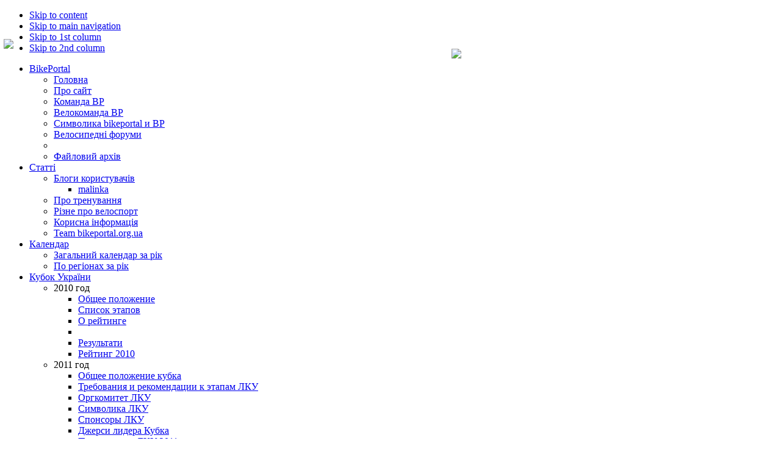

--- FILE ---
content_type: text/html; charset=utf-8
request_url: http://bikeportal.org.ua/index.php?option=com_content&view=article&id=6814&Itemid=1553
body_size: 79168
content:

<!DOCTYPE html PUBLIC "-//W3C//DTD XHTML 1.0 Transitional//EN" "http://www.w3.org/TR/xhtml1/DTD/xhtml1-transitional.dtd">

<html xmlns="http://www.w3.org/1999/xhtml" xml:lang="uk-ua" lang="uk-ua">

<head>

<!-- <meta http-equiv="X-UA-Compatible" content="IE=EmulateIE7"> -->

  <meta http-equiv="content-type" content="text/html; charset=utf-8" />
  <meta name="robots" content="index, follow" />
  <meta name="keywords" content="Велоспорт, Кросс-Кантри, соревнования, гонки, любительский кубок украины" />
  <meta name="title" content="Положение - 7й етап ЛКУ 2018 - Дніпро" />
  <meta name="author" content="Костя R 8" />
  <meta name="description" content="bikeportal.org.ua - сайт поддержки велосипедных соревнований" />
  <meta name="generator" content="Joomla! 1.5 - Open Source Content Management" />
  <title>7й етап ЛКУ 2018 - Дніпро - Положение</title>
  <link href="/templates/ja_trona/favicon.ico" rel="shortcut icon" type="image/x-icon" />
  <link rel="stylesheet" href="/plugins/system/jceutilities/css/jceutilities-220.css" type="text/css" />
  <link rel="stylesheet" href="/plugins/system/jceutilities/themes/squeeze/css/style.css" type="text/css" />
  <link rel="stylesheet" href="/components/com_jcomments/tpl/default/style.css?v=10" type="text/css" />
  <link rel="stylesheet" href="/plugins/system/rokbox/themes/light/rokbox-style.css" type="text/css" />
  <link rel="stylesheet" href="http://bikeportal.org.ua/plugins/content/attachments.css" type="text/css" />
  <link rel="stylesheet" href="/components/com_jevents/views/geraint/assets/css/modstyle.css" type="text/css" />
  <script type="text/javascript" src="/media/system/js/mootools.js"></script>
  <script type="text/javascript" src="/plugins/system/jceutilities/js/mediaobject.js"></script>
  <script type="text/javascript" src="/plugins/system/jceutilities/js/jceutilities-220.js"></script>
  <script type="text/javascript" src="/components/com_jcomments/js/jcomments-v2.1.js?v=2"></script>
  <script type="text/javascript" src="/components/com_jcomments/libraries/joomlatune/ajax.js"></script>
  <script type="text/javascript" src="/media/system/js/caption.js"></script>
  <script type="text/javascript" src="/plugins/system/rokbox/rokbox.js"></script>
  <script type="text/javascript">
	MediaObject.init({'flash':"10,0,22,87",'windowmedia':"5,1,52,701",'quicktime':"6,0,2,0",'realmedia':"7,0,0,0",'shockwave':"8,5,1,0"});window.addEvent('domready', function(){var jcepopup=new JCEUtilities({'popup':{'legacy':0,'resize':1,'icons':1,'overlay':1,'overlayopacity':0.8,'overlaycolor':"#000000",'fadespeed':500,'scalespeed':500,'hideobjects':1,'scrollpopup':1,'theme':"squeeze",'themecustom':"",'themepath':"plugins/system/jceutilities/themes"},'tootlip':{'classname':"tooltip",'opacity':1,'speed':150,'position':"br",'offsets':"{'x': 16, 'y': 16}"},'imgpath':"plugins/system/jceutilities/img",'pngfix':0,'wmode':0});});var rokboxPath = '/plugins/system/rokbox/';
		if (typeof(RokBox) !== 'undefined') {
			window.addEvent('domready', function() {
				var rokbox = new RokBox({
					'className': 'rokbox',
					'theme': 'light',
					'transition': Fx.Transitions.Quad.easeOut,
					'duration': 200,
					'chase': 20,
					'frame-border': 20,
					'content-padding': 0,
					'arrows-height': 35,
					'effect': 'quicksilver',
					'captions': 1,
					'captionsDelay': 800,
					'scrolling': 0,
					'keyEvents': 1,
					'overlay': {
						'background': '#000000',
						'opacity': 0.85,
						'duration': 200,
						'transition': Fx.Transitions.Quad.easeInOut
					},
					'defaultSize': {
						'width': 640,
						'height': 460
					},
					'autoplay': 'true',
					'controller': 'true',
					'bgcolor': '#f3f3f3',
					'youtubeAutoplay': 0,
					'youtubeHighQuality': 0,
					'vimeoColor': '00adef',
					'vimeoPortrait': 0,
					'vimeoTitle': 0,
					'vimeoFullScreen': 1,
					'vimeoByline': 0
				});
			});
		};window.addEvent('domready', function(){ var JTooltips = new Tips($$('.hasTip2'), { maxTitleChars: 50, className: '.custom2', fixed: false}); });
  </script>


<meta property="og:site_name" content="bikeportal.org.ua"/>
<meta property="og:image" content="http://bikeportal.org.ua/images/bp-facebook.jpg"/>
<meta property="og:description" content="bikeportal.org.ua - сайт підтримки спортивних змагань"/>
<meta property="og:type" content="article"/>


<link rel="stylesheet" href="http://bikeportal.org.ua/templates/system/css/system.css" type="text/css" />
<link rel="stylesheet" href="http://bikeportal.org.ua/templates/system/css/general.css" type="text/css" />
<link rel="stylesheet" href="http://bikeportal.org.ua/templates/ja_trona/css/template.css" type="text/css" />
<link rel="stylesheet" href="http://bikeportal.org.ua/templates/ja_trona/css/typo.css" type="text/css" />
<link rel="stylesheet" href="http://bikeportal.org.ua/templates/ja_trona/css/_to_top.css" type="text/css" />

<style type="text/css">
.fb-like, 
.fb-like > span,
.fb-like > span iframe {
   width: 200px !important;
}
</style>

<script language="javascript" type="text/javascript">
   var siteurl = 'http://bikeportal.org.ua/';
   var tmplurl = 'http://bikeportal.org.ua/templates/ja_trona';
</script>

<!--
<link rel="stylesheet" media="screen" href="http://bikeportal.org.ua//lights/christmaslights.css" />
<script type="text/javascript" src="http://yui.yahooapis.com/combo?2.6.0/build/yahoo-dom-event/yahoo-dom-event.js&2.6.0/build/animation/animation-min.js"></script>
<script type="text/javascript" src="http://bikeportal.org.ua//lights/soundmanager2-nodebug-jsmin.js"></script>
<script type="text/javascript" src="http://bikeportal.org.ua//lights/christmaslights.js"></script>
-->


<script language="javascript" type="text/javascript" src="http://bikeportal.org.ua/templates/ja_trona/js/ja.script.js"></script>
<script language="javascript" type="text/javascript" src="http://bikeportal.org.ua/templates/ja_trona/js/to_top.js"></script>

<!-- js for dragdrop -->

<!-- Menu head -->
			<link href="http://bikeportal.org.ua/templates/ja_trona/ja_menus/ja_cssmenu/ja.cssmenu.css" rel="stylesheet" type="text/css" />
			<script src="http://bikeportal.org.ua/templates/ja_trona/ja_menus/ja_cssmenu/ja.cssmenu.js" language="javascript" type="text/javascript"></script>
			<script src="http://bikeportal.org.ua/templates/ja_trona/ja_menus/ja_cssmenu/modernizr.js" language="javascript" type="text/javascript"></script>
			
			<link href="http://bikeportal.org.ua/templates/ja_trona/css/colors/orange.css" rel="stylesheet" type="text/css" />

<!--[if lte IE 6]>
<style type="text/css">
.clearfix {height: 1%;}
img {border: none;}
</style>
<![endif]-->

<!--[if gte IE 7.0]>
<style type="text/css">
.clearfix {display: inline-block;}
</style>
<![endif]-->

<!--[if gt IE 7]>
<link href="http://bikeportal.org.ua/templates/ja_trona/css/ie8.css" rel="stylesheet" type="text/css" />
<![endif]-->

</head>

<body id="bd" class=" wide fs3" >
<a name="Top" id="Top"></a>
<ul class="accessibility">
   <li><a href="/index.php?option=com_content&amp;view=article&amp;id=6814&amp;Itemid=1553#ja-content" title="Skip to content">Skip to content</a></li>
   <li><a href="/index.php?option=com_content&amp;view=article&amp;id=6814&amp;Itemid=1553#ja-mainnav" title="Skip to main navigation">Skip to main navigation</a></li>
   <li><a href="/index.php?option=com_content&amp;view=article&amp;id=6814&amp;Itemid=1553#ja-col1" title="Skip to 1st column">Skip to 1st column</a></li>
   <li><a href="/index.php?option=com_content&amp;view=article&amp;id=6814&amp;Itemid=1553#ja-col2" title="Skip to 2nd column">Skip to 2nd column</a></li>
</ul>


<!-- BEGIN: HEADER -->
<div id="ja-headerwrap">
<div id="ja-header" class="clearfix">
   <!-- BEGIN: MAIN NAVIGATION -->
      <div id="ja-mainnavwrap">

   <div id="ja-cpanel" >
            
      <div id="ja-usercolors">
            </div>

   </div>

   <div id="ja-mainnav" class="clearfix">
      <ul id="ja-cssmenu" class="clearfix">
<li class="havechild"><a href="/" class="menu-item0 first-item" id="menu46" title="BikePortal"><span class="menu-title">BikePortal</span></a><ul><li ><a href="index.php" class=" first-item" id="menu2" title="Головна"><span class="menu-title">Головна</span></a></li> 
<li ><a href="/index.php?option=com_content&amp;view=article&amp;id=47&amp;Itemid=47"  id="menu47" title="Про сайт"><span class="menu-title">Про сайт</span></a></li> 
<li ><a href="/index.php?option=com_content&amp;view=article&amp;id=52&amp;Itemid=61"  id="menu61" title="Команда ВР"><span class="menu-title">Команда ВР</span></a></li> 
<li ><a href="/index.php?option=com_content&amp;view=article&amp;id=496&amp;Itemid=217"  id="menu217" title="Велокоманда ВР"><span class="menu-title">Велокоманда ВР</span></a></li> 
<li ><a href="/index.php?option=com_content&amp;view=article&amp;id=489&amp;Itemid=193"  id="menu193" title="Символика bikeportal и ВР"><span class="menu-title">Символика bikeportal и ВР</span></a></li> 
<li ><a href="/index.php?option=com_content&amp;view=article&amp;id=456&amp;Itemid=175"  id="menu175" title="Велосипедні форуми"><span class="menu-title">Велосипедні форуми</span></a></li> 
<li ><a href="#" title=""><span class="separator"></span></a></li> 
<li ><a href="/index.php?option=com_phocadownload&amp;view=sections&amp;Itemid=60" class=" last-item" id="menu60" title="Файловий архів"><span class="menu-title">Файловий архів</span></a></li> 
</ul></li> 
<li class="havechild"><a href="/index.php?option=com_content&amp;view=section&amp;id=21&amp;Itemid=78" class="menu-item1" id="menu78" title="Статті"><span class="menu-title">Статті</span></a><ul><li class="havesubchild"><a href="/index.php?option=com_content&amp;view=section&amp;id=40&amp;Itemid=1034" class=" first-item" id="menu1034" title="Блоги користувачів"><span class="menu-title">Блоги користувачів</span></a><ul><li ><a href="/index.php?option=com_content&amp;view=category&amp;layout=blog&amp;id=738&amp;Itemid=1035" class=" first-item" id="menu1035" title="malinka"><span class="menu-title">malinka</span></a></li> 
</ul></li> 
<li ><a href="/index.php?option=com_content&amp;view=category&amp;layout=blog&amp;id=65&amp;Itemid=79"  id="menu79" title="Про тренування"><span class="menu-title">Про тренування</span></a></li> 
<li ><a href="/index.php?option=com_content&amp;view=category&amp;layout=blog&amp;id=66&amp;Itemid=81"  id="menu81" title="Різне про велоспорт"><span class="menu-title">Різне про велоспорт</span></a></li> 
<li ><a href="/index.php?option=com_content&amp;view=category&amp;layout=blog&amp;id=129&amp;Itemid=186"  id="menu186" title="Корисна інформація"><span class="menu-title">Корисна інформація</span></a></li> 
<li ><a href="/index.php?option=com_content&amp;view=category&amp;layout=blog&amp;id=164&amp;Itemid=216" class=" last-item" id="menu216" title="Team bikeportal.org.ua"><span class="menu-title">Team bikeportal.org.ua</span></a></li> 
</ul></li> 
<li class="havechild"><a href="/index.php?option=com_jevents&amp;view=month&amp;task=month.calendar&amp;Itemid=4" class="menu-item2" id="menu4" title="Календар"><span class="menu-title">Календар</span></a><ul><li ><a href="/index.php?option=com_jevents&amp;task=year.listevents&amp;Itemid=5" class=" first-item" id="menu5" title="Загальний календар за рік"><span class="menu-title">Загальний календар за рік</span></a></li> 
<li ><a href="/index.php?option=com_jevents&amp;task=cat.listevents&amp;Itemid=18" class=" last-item" id="menu18" title="По регіонах за рік"><span class="menu-title">По регіонах за рік</span></a></li> 
</ul></li> 
<li class="havechild"><a href="http://bikeportal.org.ua/index.php?option=com_jevents&amp;task=cat.listevents&amp;offset=1&amp;category_fv=2&amp;Itemid=18" class="menu-item3" id="menu19" title="Кубок України"><span class="menu-title">Кубок України</span></a><ul><li class="havesubchild"><a class=" first-item" id="menu179" title="2010 год"><span class="menu-title">2010 год</span></a><ul><li ><a href="/index.php?option=com_content&amp;view=article&amp;id=9&amp;Itemid=25" class=" first-item" id="menu25" title="Общее положение"><span class="menu-title">Общее положение</span></a></li> 
<li ><a href="/index.php?option=com_content&amp;view=article&amp;id=21&amp;Itemid=20"  id="menu20" title="Список этапов"><span class="menu-title">Список этапов</span></a></li> 
<li ><a href="/index.php?option=com_content&amp;view=article&amp;id=53&amp;Itemid=63"  id="menu63" title="О рейтинге"><span class="menu-title">О рейтинге</span></a></li> 
<li ><a href="#" title=""><span class="separator"></span></a></li> 
<li ><a href="/index.php?option=com_content&amp;view=article&amp;id=109&amp;Itemid=21"  id="menu21" title="Результати"><span class="menu-title">Результати</span></a></li> 
<li ><a href="/index.php?option=com_content&amp;view=article&amp;id=114&amp;Itemid=22" class=" last-item" id="menu22" title="Рейтинг 2010"><span class="menu-title">Рейтинг 2010</span></a></li> 
</ul></li> 
<li class="havesubchild"><a  id="menu331" title="2011 год"><span class="menu-title">2011 год</span></a><ul><li ><a href="/index.php?option=com_content&amp;view=article&amp;id=469&amp;Itemid=183" class=" first-item" id="menu183" title="Общее положение кубка"><span class="menu-title">Общее положение кубка</span></a></li> 
<li ><a href="/index.php?option=com_content&amp;view=article&amp;id=468&amp;Itemid=181"  id="menu181" title="Требования и рекомендации к этапам ЛКУ"><span class="menu-title">Требования и рекомендации к этапам ЛКУ</span></a></li> 
<li ><a href="/index.php?option=com_content&amp;view=article&amp;id=459&amp;Itemid=180"  id="menu180" title="Оргкомитет ЛКУ"><span class="menu-title">Оргкомитет ЛКУ</span></a></li> 
<li ><a href="/index.php?option=com_content&amp;view=article&amp;id=490&amp;Itemid=194"  id="menu194" title="Символика ЛКУ"><span class="menu-title">Символика ЛКУ</span></a></li> 
<li ><a href="/index.php?option=com_content&amp;view=article&amp;id=487&amp;Itemid=195"  id="menu195" title="Спонсоры ЛКУ"><span class="menu-title">Спонсоры ЛКУ</span></a></li> 
<li ><a href="/index.php?option=com_content&amp;view=article&amp;id=495&amp;Itemid=197"  id="menu197" title="Джерси лидера Кубка"><span class="menu-title">Джерси лидера Кубка</span></a></li> 
<li ><a href="/index.php?option=com_content&amp;view=article&amp;id=502&amp;Itemid=200"  id="menu200" title="Промо-ролик ЛКУ 2011"><span class="menu-title">Промо-ролик ЛКУ 2011</span></a></li> 
<li ><a href="/index.php?option=com_content&amp;view=article&amp;id=949&amp;Itemid=302"  id="menu302" title="Голосование по этапам ЛКУ-2011"><span class="menu-title">Голосование по этапам ЛКУ-2011</span></a></li> 
<li ><a href="#" title=""><span class="separator"></span></a></li> 
<li ><a href="/index.php?option=com_content&amp;view=article&amp;id=612&amp;Itemid=229"  id="menu229" title="Рейтинг 2011 мужчины"><span class="menu-title">Рейтинг 2011 мужчины</span></a></li> 
<li ><a href="/index.php?option=com_content&amp;view=article&amp;id=613&amp;Itemid=230"  id="menu230" title="Рейтинг 2011 мастера 40+"><span class="menu-title">Рейтинг 2011 мастера 40+</span></a></li> 
<li ><a href="/index.php?option=com_content&amp;view=article&amp;id=614&amp;Itemid=231" class=" last-item" id="menu231" title="Рейтинг 2011 женщины"><span class="menu-title">Рейтинг 2011 женщины</span></a></li> 
</ul></li> 
<li class="havesubchild"><a  id="menu468" title="2012 год"><span class="menu-title">2012 год</span></a><ul><li ><a href="/index.php?option=com_content&amp;view=article&amp;id=1023&amp;Itemid=336" class=" first-item" id="menu336" title="Правила проведения любительского Кубка"><span class="menu-title">Правила проведения любительского Кубка</span></a></li> 
<li ><a href="/index.php?option=com_content&amp;view=article&amp;id=1022&amp;Itemid=337"  id="menu337" title="Общее положение этапов кубка"><span class="menu-title">Общее положение этапов кубка</span></a></li> 
<li ><a href="/index.php?option=com_content&amp;view=article&amp;id=1024&amp;Itemid=335"  id="menu335" title="Оргкомитет ЛКУ"><span class="menu-title">Оргкомитет ЛКУ</span></a></li> 
<li ><a href="/index.php?option=com_content&amp;view=article&amp;id=1025&amp;Itemid=338"  id="menu338" title="Символика ЛКУ"><span class="menu-title">Символика ЛКУ</span></a></li> 
<li ><a href="/index.php?option=com_content&amp;view=article&amp;id=1027&amp;Itemid=340"  id="menu340" title="Джерси лидера Кубка"><span class="menu-title">Джерси лидера Кубка</span></a></li> 
<li ><a href="/index.php?option=com_content&amp;view=article&amp;id=1026&amp;Itemid=339"  id="menu339" title="Спонсоры ЛКУ"><span class="menu-title">Спонсоры ЛКУ</span></a></li> 
<li ><a href="#" title=""><span class="separator"></span></a></li> 
<li ><a href="/index.php?option=com_content&amp;view=article&amp;id=1164&amp;Itemid=368"  id="menu368" title="Рейтинг 2012 мужской"><span class="menu-title">Рейтинг 2012 мужской</span></a></li> 
<li ><a href="/index.php?option=com_content&amp;view=article&amp;id=1165&amp;Itemid=369"  id="menu369" title="Рейтинг 2012 женский"><span class="menu-title">Рейтинг 2012 женский</span></a></li> 
<li ><a href="/index.php?option=com_content&amp;view=article&amp;id=1166&amp;Itemid=370" class=" last-item" id="menu370" title="Рейтинг 2012 мастера 40+"><span class="menu-title">Рейтинг 2012 мастера 40+</span></a></li> 
</ul></li> 
<li class="havesubchild"><a  id="menu637" title="2013 год"><span class="menu-title">2013 год</span></a><ul><li ><a href="/index.php?option=com_content&amp;view=article&amp;id=1695&amp;Itemid=479" class=" first-item" id="menu479" title="Правила проведения любительского Кубка"><span class="menu-title">Правила проведения любительского Кубка</span></a></li> 
<li ><a href="/index.php?option=com_content&amp;view=article&amp;id=1709&amp;Itemid=480"  id="menu480" title="Типовое положение гонок ЛКУ"><span class="menu-title">Типовое положение гонок ЛКУ</span></a></li> 
<li ><a href="/index.php?option=com_content&amp;view=article&amp;id=1714&amp;Itemid=478"  id="menu478" title="Оргкомитет ЛКУ"><span class="menu-title">Оргкомитет ЛКУ</span></a></li> 
<li ><a href="/index.php?option=com_content&amp;view=article&amp;id=1715&amp;Itemid=481"  id="menu481" title="Символика ЛКУ"><span class="menu-title">Символика ЛКУ</span></a></li> 
<li ><a href="/index.php?option=com_content&amp;view=article&amp;id=1708&amp;Itemid=483"  id="menu483" title="Джерси лидера Кубка"><span class="menu-title">Джерси лидера Кубка</span></a></li> 
<li ><a href="/index.php?option=com_content&amp;view=article&amp;id=1716&amp;Itemid=482"  id="menu482" title="Спонсоры ЛКУ"><span class="menu-title">Спонсоры ЛКУ</span></a></li> 
<li ><a href="#" title=""><span class="separator"></span></a></li> 
<li ><a href="/index.php?option=com_content&amp;view=article&amp;id=1919&amp;Itemid=485"  id="menu485" title="Рейтинг 2013 Мужской"><span class="menu-title">Рейтинг 2013 Мужской</span></a></li> 
<li ><a href="/index.php?option=com_content&amp;view=article&amp;id=1920&amp;Itemid=527"  id="menu527" title="Рейтинг 2013 Женский"><span class="menu-title">Рейтинг 2013 Женский</span></a></li> 
<li ><a href="/index.php?option=com_content&amp;view=article&amp;id=1921&amp;Itemid=528"  id="menu528" title="Рейтинг 2013 Мастера 40-49"><span class="menu-title">Рейтинг 2013 Мастера 40-49</span></a></li> 
<li ><a href="/index.php?option=com_content&amp;view=article&amp;id=1922&amp;Itemid=529"  id="menu529" title="Рейтинг 2013 Giant 50+"><span class="menu-title">Рейтинг 2013 Giant 50+</span></a></li> 
<li ><a href="/index.php?option=com_content&amp;view=article&amp;id=1923&amp;Itemid=530"  id="menu530" title="Рейтинг 2013 Начинающие"><span class="menu-title">Рейтинг 2013 Начинающие</span></a></li> 
<li ><a href="/index.php?option=com_content&amp;view=article&amp;id=1955&amp;Itemid=584" class=" last-item" id="menu584" title="Рейтинг 2013 Командный"><span class="menu-title">Рейтинг 2013 Командный</span></a></li> 
</ul></li> 
<li class="havesubchild"><a  id="menu830" title="2014 год"><span class="menu-title">2014 год</span></a><ul><li ><a href="/index.php?option=com_content&amp;view=article&amp;id=2547&amp;Itemid=669" class=" first-item" id="menu669" title="Правила проведения Любительского Кубка 2014"><span class="menu-title">Правила проведения Любительского Кубка 2014</span></a></li> 
<li ><a href="/index.php?option=com_content&amp;view=article&amp;id=2611&amp;Itemid=670"  id="menu670" title="Типовое положение гонок ЛКУ"><span class="menu-title">Типовое положение гонок ЛКУ</span></a></li> 
<li ><a href="/index.php?option=com_content&amp;view=article&amp;id=2620&amp;Itemid=671"  id="menu671" title="Оргкомитет ЛКУ"><span class="menu-title">Оргкомитет ЛКУ</span></a></li> 
<li ><a href="/index.php?option=com_content&amp;view=article&amp;id=2621&amp;Itemid=673"  id="menu673" title="Символика ЛКУ"><span class="menu-title">Символика ЛКУ</span></a></li> 
<li ><a href="#" title=""><span class="separator"></span></a></li> 
<li ><a href="/index.php?option=com_content&amp;view=article&amp;id=2580&amp;Itemid=675"  id="menu675" title="Список &quot;Начинающих&quot;, переведенных в категорию &quot;Мужчины&quot;"><span class="menu-title">Список &quot;Начинающих&quot;, переведенных в категорию &quot;Мужчины&quot;</span></a></li> 
<li ><a href="/index.php?option=com_content&amp;view=article&amp;id=2608&amp;Itemid=676"  id="menu676" title="Список участников категории &quot;Мужчины&quot;, допущенных в &quot;Начинающие&quot;"><span class="menu-title">Список участников категории &quot;Мужчины&quot;, допущенных в &quot;Начинающие&quot;</span></a></li> 
<li ><a href="#" title=""><span class="separator"></span></a></li> 
<li ><a href="/index.php?option=com_content&amp;view=article&amp;id=2701&amp;Itemid=694"  id="menu694" title="Рейтинг 2014 Мужской"><span class="menu-title">Рейтинг 2014 Мужской</span></a></li> 
<li ><a href="/index.php?option=com_content&amp;view=article&amp;id=2702&amp;Itemid=695"  id="menu695" title="Рейтинг 2014 Женский"><span class="menu-title">Рейтинг 2014 Женский</span></a></li> 
<li ><a href="/index.php?option=com_content&amp;view=article&amp;id=2703&amp;Itemid=696"  id="menu696" title="Рейтинг 2014 Мастера 40+"><span class="menu-title">Рейтинг 2014 Мастера 40+</span></a></li> 
<li ><a href="/index.php?option=com_content&amp;view=article&amp;id=2704&amp;Itemid=697"  id="menu697" title="Рейтинг 2014 Мастера 50+"><span class="menu-title">Рейтинг 2014 Мастера 50+</span></a></li> 
<li ><a href="/index.php?option=com_content&amp;view=article&amp;id=2705&amp;Itemid=698"  id="menu698" title="Рейтинг 2014 Начинающие"><span class="menu-title">Рейтинг 2014 Начинающие</span></a></li> 
<li ><a href="/index.php?option=com_content&amp;view=article&amp;id=2706&amp;Itemid=699" class=" last-item" id="menu699" title="Рейтинг 2014 Командный"><span class="menu-title">Рейтинг 2014 Командный</span></a></li> 
</ul></li> 
<li class="havesubchild"><a  id="menu1028" title="2015 год"><span class="menu-title">2015 год</span></a><ul><li ><a href="/index.php?option=com_content&amp;view=article&amp;id=3326&amp;Itemid=852" class=" first-item" id="menu852" title="Правила проведения Любительского Кубка 2015"><span class="menu-title">Правила проведения Любительского Кубка 2015</span></a></li> 
<li ><a href="/index.php?option=com_content&amp;view=article&amp;id=3343&amp;Itemid=853"  id="menu853" title="Типовое положение гонок ЛКУ"><span class="menu-title">Типовое положение гонок ЛКУ</span></a></li> 
<li ><a href="/index.php?option=com_content&amp;view=article&amp;id=3393&amp;Itemid=871"  id="menu871" title="Джерси лидера Кубка"><span class="menu-title">Джерси лидера Кубка</span></a></li> 
<li ><a href="/index.php?option=com_content&amp;view=article&amp;id=3342&amp;Itemid=854"  id="menu854" title="Оргкомитет ЛКУ"><span class="menu-title">Оргкомитет ЛКУ</span></a></li> 
<li ><a href="/index.php?option=com_content&amp;view=article&amp;id=3285&amp;Itemid=855"  id="menu855" title="Символика ЛКУ"><span class="menu-title">Символика ЛКУ</span></a></li> 
<li ><a href="#" title=""><span class="separator"></span></a></li> 
<li ><a href="/index.php?option=com_content&amp;view=article&amp;id=3338&amp;Itemid=857"  id="menu857" title="Список &quot;Начинающих&quot;, переведенных в категорию &quot;Мужчины&quot;"><span class="menu-title">Список &quot;Начинающих&quot;, переведенных в категорию &quot;Мужчины&quot;</span></a></li> 
<li ><a href="/index.php?option=com_content&amp;view=article&amp;id=3339&amp;Itemid=858"  id="menu858" title="Список участников категории &quot;Мужчины&quot;, допущенных в &quot;Начинающие&quot;"><span class="menu-title">Список участников категории &quot;Мужчины&quot;, допущенных в &quot;Начинающие&quot;</span></a></li> 
<li ><a href="#" title=""><span class="separator"></span></a></li> 
<li ><a href="/index.php?option=com_content&amp;view=article&amp;id=3525&amp;Itemid=901"  id="menu901" title="Рейтинг 2015 Мужской"><span class="menu-title">Рейтинг 2015 Мужской</span></a></li> 
<li ><a href="/index.php?option=com_content&amp;view=article&amp;id=3526&amp;Itemid=902"  id="menu902" title="Рейтинг 2015 Женский"><span class="menu-title">Рейтинг 2015 Женский</span></a></li> 
<li ><a href="/index.php?option=com_content&amp;view=article&amp;id=3527&amp;Itemid=903"  id="menu903" title="Рейтинг 2015 Мастера 40+"><span class="menu-title">Рейтинг 2015 Мастера 40+</span></a></li> 
<li ><a href="/index.php?option=com_content&amp;view=article&amp;id=3528&amp;Itemid=904"  id="menu904" title="Рейтинг 2015 Мастера 50+"><span class="menu-title">Рейтинг 2015 Мастера 50+</span></a></li> 
<li ><a href="/index.php?option=com_content&amp;view=article&amp;id=3529&amp;Itemid=905"  id="menu905" title="Рейтинг 2015 Начинающие"><span class="menu-title">Рейтинг 2015 Начинающие</span></a></li> 
<li ><a href="/index.php?option=com_content&amp;view=article&amp;id=3530&amp;Itemid=906" class=" last-item" id="menu906" title="Рейтинг 2015 Командный"><span class="menu-title">Рейтинг 2015 Командный</span></a></li> 
</ul></li> 
<li class="havesubchild"><a  id="menu1238" title="2016 год"><span class="menu-title">2016 год</span></a><ul><li ><a href="/index.php?option=com_content&amp;view=article&amp;id=4300&amp;Itemid=1057" class=" first-item" id="menu1057" title="Правила проведения Кубка 2016"><span class="menu-title">Правила проведения Кубка 2016</span></a></li> 
<li ><a href="/index.php?option=com_content&amp;view=article&amp;id=4306&amp;Itemid=1058"  id="menu1058" title="Типовое положение гонок ЛКУ"><span class="menu-title">Типовое положение гонок ЛКУ</span></a></li> 
<li ><a href="/index.php?option=com_content&amp;view=article&amp;id=4305&amp;Itemid=1059"  id="menu1059" title="Символика ЛКУ"><span class="menu-title">Символика ЛКУ</span></a></li> 
<li ><a href="/index.php?option=com_content&amp;view=article&amp;id=4307&amp;Itemid=1060"  id="menu1060" title="Оргкомитет ЛКУ"><span class="menu-title">Оргкомитет ЛКУ</span></a></li> 
<li ><a href="#" title=""><span class="separator"></span></a></li> 
<li ><a href="/index.php?option=com_content&amp;view=article&amp;id=4301&amp;Itemid=1062"  id="menu1062" title="Список &quot;Начинающих&quot;, переведенных в категорию &quot;Мужчины&quot;"><span class="menu-title">Список &quot;Начинающих&quot;, переведенных в категорию &quot;Мужчины&quot;</span></a></li> 
<li ><a href="/index.php?option=com_content&amp;view=article&amp;id=4302&amp;Itemid=1063"  id="menu1063" title="Список участников категории &quot;Мужчины&quot;, допущенных в &quot;Начинающие&quot;"><span class="menu-title">Список участников категории &quot;Мужчины&quot;, допущенных в &quot;Начинающие&quot;</span></a></li> 
<li ><a href="/index.php?option=com_content&amp;view=article&amp;id=4311&amp;Itemid=1068"  id="menu1068" title="Спонсоры ЛКУ"><span class="menu-title">Спонсоры ЛКУ</span></a></li> 
<li ><a href="#" title=""><span class="separator"></span></a></li> 
<li ><a href="/index.php?option=com_content&amp;view=article&amp;id=4552&amp;Itemid=1110"  id="menu1110" title="Рейтинг 2016 Мужской"><span class="menu-title">Рейтинг 2016 Мужской</span></a></li> 
<li ><a href="/index.php?option=com_content&amp;view=article&amp;id=4553&amp;Itemid=1112"  id="menu1112" title="Рейтинг 2016 Женский"><span class="menu-title">Рейтинг 2016 Женский</span></a></li> 
<li ><a href="/index.php?option=com_content&amp;view=article&amp;id=4554&amp;Itemid=1113"  id="menu1113" title="Рейтинг 2016 Мастера 40+"><span class="menu-title">Рейтинг 2016 Мастера 40+</span></a></li> 
<li ><a href="/index.php?option=com_content&amp;view=article&amp;id=4555&amp;Itemid=1114"  id="menu1114" title="Рейтинг 2016 Мастера 50+"><span class="menu-title">Рейтинг 2016 Мастера 50+</span></a></li> 
<li ><a href="/index.php?option=com_content&amp;view=article&amp;id=4556&amp;Itemid=1115"  id="menu1115" title="Рейтинг 2016 Начинающие"><span class="menu-title">Рейтинг 2016 Начинающие</span></a></li> 
<li ><a href="/index.php?option=com_content&amp;view=article&amp;id=4557&amp;Itemid=1116" class=" last-item" id="menu1116" title="Рейтинг 2016 Командный"><span class="menu-title">Рейтинг 2016 Командный</span></a></li> 
</ul></li> 
<li class="havesubchild"><a  id="menu1481" title="2017 год"><span class="menu-title">2017 год</span></a><ul><li ><a href="/index.php?option=com_content&amp;view=article&amp;id=5256&amp;Itemid=1239" class=" first-item" id="menu1239" title="Правила проведения Кубка 2017"><span class="menu-title">Правила проведения Кубка 2017</span></a></li> 
<li ><a href="/index.php?option=com_content&amp;view=article&amp;id=5267&amp;Itemid=1240"  id="menu1240" title="Типовое положение гонок ЛКУ"><span class="menu-title">Типовое положение гонок ЛКУ</span></a></li> 
<li ><a href="/index.php?option=com_content&amp;view=article&amp;id=5263&amp;Itemid=1241"  id="menu1241" title="Символика ЛКУ"><span class="menu-title">Символика ЛКУ</span></a></li> 
<li ><a href="/index.php?option=com_content&amp;view=article&amp;id=5255&amp;Itemid=1242"  id="menu1242" title="Оргкомитет ЛКУ"><span class="menu-title">Оргкомитет ЛКУ</span></a></li> 
<li ><a href="#" title=""><span class="separator"></span></a></li> 
<li ><a href="/index.php?option=com_content&amp;view=article&amp;id=5264&amp;Itemid=1244"  id="menu1244" title="Список &quot;Начинающих&quot;, переведенных в категорию &quot;Мужчины&quot;"><span class="menu-title">Список &quot;Начинающих&quot;, переведенных в категорию &quot;Мужчины&quot;</span></a></li> 
<li ><a href="/index.php?option=com_content&amp;view=article&amp;id=5265&amp;Itemid=1245"  id="menu1245" title="Список участников категории &quot;Мужчины&quot;, допущенных в &quot;Начинающие&quot;"><span class="menu-title">Список участников категории &quot;Мужчины&quot;, допущенных в &quot;Начинающие&quot;</span></a></li> 
<li ><a href="/index.php?option=com_content&amp;view=article&amp;id=5266&amp;Itemid=1246"  id="menu1246" title="Спонсоры ЛКУ"><span class="menu-title">Спонсоры ЛКУ</span></a></li> 
<li ><a href="#" title=""><span class="separator"></span></a></li> 
<li ><a href="/index.php?option=com_content&amp;view=article&amp;id=5261&amp;Itemid=1248"  id="menu1248" title="Рейтинг 2017 Мужской"><span class="menu-title">Рейтинг 2017 Мужской</span></a></li> 
<li ><a href="/index.php?option=com_content&amp;view=article&amp;id=5257&amp;Itemid=1249"  id="menu1249" title="Рейтинг 2017 Женский"><span class="menu-title">Рейтинг 2017 Женский</span></a></li> 
<li ><a href="/index.php?option=com_content&amp;view=article&amp;id=5259&amp;Itemid=1250"  id="menu1250" title="Рейтинг 2017 Мастера 40+"><span class="menu-title">Рейтинг 2017 Мастера 40+</span></a></li> 
<li ><a href="/index.php?option=com_content&amp;view=article&amp;id=5260&amp;Itemid=1251"  id="menu1251" title="Рейтинг 2017 Мастера 50+"><span class="menu-title">Рейтинг 2017 Мастера 50+</span></a></li> 
<li ><a href="/index.php?option=com_content&amp;view=article&amp;id=5262&amp;Itemid=1252"  id="menu1252" title="Рейтинг 2017 Начинающие"><span class="menu-title">Рейтинг 2017 Начинающие</span></a></li> 
<li ><a href="/index.php?option=com_content&amp;view=article&amp;id=5258&amp;Itemid=1253" class=" last-item" id="menu1253" title="Рейтинг 2017 Командный"><span class="menu-title">Рейтинг 2017 Командный</span></a></li> 
</ul></li> 
<li class="havesubchild"><a  id="menu1647" title="2018 год"><span class="menu-title">2018 год</span></a><ul><li ><a href="/index.php?option=com_content&amp;view=article&amp;id=6401&amp;Itemid=1482" class=" first-item" id="menu1482" title="Правила проведения Кубка 2018"><span class="menu-title">Правила проведения Кубка 2018</span></a></li> 
<li ><a href="/index.php?option=com_content&amp;view=article&amp;id=6402&amp;Itemid=1483"  id="menu1483" title="Типовое положение гонок ЛКУ"><span class="menu-title">Типовое положение гонок ЛКУ</span></a></li> 
<li ><a href="/index.php?option=com_content&amp;view=article&amp;id=6403&amp;Itemid=1484"  id="menu1484" title="Символика ЛКУ"><span class="menu-title">Символика ЛКУ</span></a></li> 
<li ><a href="/index.php?option=com_content&amp;view=article&amp;id=6404&amp;Itemid=1485"  id="menu1485" title="Оргкомитет ЛКУ"><span class="menu-title">Оргкомитет ЛКУ</span></a></li> 
<li ><a href="#" title=""><span class="separator"></span></a></li> 
<li ><a href="/index.php?option=com_content&amp;view=article&amp;id=6406&amp;Itemid=1487"  id="menu1487" title="Список &quot;Начинающих&quot;, переведенных в категорию &quot;Мужчины&quot;"><span class="menu-title">Список &quot;Начинающих&quot;, переведенных в категорию &quot;Мужчины&quot;</span></a></li> 
<li ><a href="/index.php?option=com_content&amp;view=article&amp;id=6407&amp;Itemid=1488"  id="menu1488" title="Список участников категории &quot;Мужчины&quot;, допущенных в &quot;Начинающие&quot;"><span class="menu-title">Список участников категории &quot;Мужчины&quot;, допущенных в &quot;Начинающие&quot;</span></a></li> 
<li ><a href="/index.php?option=com_content&amp;view=article&amp;id=6405&amp;Itemid=1489"  id="menu1489" title="Спонсоры ЛКУ"><span class="menu-title">Спонсоры ЛКУ</span></a></li> 
<li ><a href="#" title=""><span class="separator"></span></a></li> 
<li ><a href="/index.php?option=com_content&amp;view=article&amp;id=6408&amp;Itemid=1491"  id="menu1491" title="Рейтинг 2018 Мужской"><span class="menu-title">Рейтинг 2018 Мужской</span></a></li> 
<li ><a href="/index.php?option=com_content&amp;view=article&amp;id=6409&amp;Itemid=1492"  id="menu1492" title="Рейтинг 2018 Женский"><span class="menu-title">Рейтинг 2018 Женский</span></a></li> 
<li ><a href="/index.php?option=com_content&amp;view=article&amp;id=6410&amp;Itemid=1493"  id="menu1493" title="Рейтинг 2018 Мастера 40+"><span class="menu-title">Рейтинг 2018 Мастера 40+</span></a></li> 
<li ><a href="/index.php?option=com_content&amp;view=article&amp;id=6411&amp;Itemid=1494"  id="menu1494" title="Рейтинг 2018 Мастера 50+"><span class="menu-title">Рейтинг 2018 Мастера 50+</span></a></li> 
<li ><a href="/index.php?option=com_content&amp;view=article&amp;id=6412&amp;Itemid=1495"  id="menu1495" title="Рейтинг 2018 Начинающие"><span class="menu-title">Рейтинг 2018 Начинающие</span></a></li> 
<li ><a href="/index.php?option=com_content&amp;view=article&amp;id=6413&amp;Itemid=1496" class=" last-item" id="menu1496" title="Рейтинг 2018 Командный"><span class="menu-title">Рейтинг 2018 Командный</span></a></li> 
</ul></li> 
<li class="havesubchild"><a  id="menu1775" title="2019 год"><span class="menu-title">2019 год</span></a><ul><li ><a href="/index.php?option=com_content&amp;view=article&amp;id=7217&amp;Itemid=1648" class=" first-item" id="menu1648" title="Правила проведения Кубка 2019"><span class="menu-title">Правила проведения Кубка 2019</span></a></li> 
<li ><a href="/index.php?option=com_content&amp;view=article&amp;id=7218&amp;Itemid=1649"  id="menu1649" title="Типовое положение гонок ЛКУ"><span class="menu-title">Типовое положение гонок ЛКУ</span></a></li> 
<li ><a href="/index.php?option=com_content&amp;view=article&amp;id=7219&amp;Itemid=1650"  id="menu1650" title="Символика ЛКУ"><span class="menu-title">Символика ЛКУ</span></a></li> 
<li ><a href="/index.php?option=com_content&amp;view=article&amp;id=7220&amp;Itemid=1651"  id="menu1651" title="Оргкомитет ЛКУ"><span class="menu-title">Оргкомитет ЛКУ</span></a></li> 
<li ><a href="#" title=""><span class="separator"></span></a></li> 
<li ><a href="/index.php?option=com_content&amp;view=article&amp;id=7222&amp;Itemid=1653"  id="menu1653" title="Список &quot;Начинающих&quot;, переведенных в категорию &quot;Мужчины&quot;"><span class="menu-title">Список &quot;Начинающих&quot;, переведенных в категорию &quot;Мужчины&quot;</span></a></li> 
<li ><a href="/index.php?option=com_content&amp;view=article&amp;id=7223&amp;Itemid=1654"  id="menu1654" title="Список участников категории &quot;Мужчины&quot;, допущенных в &quot;Начинающие&quot;"><span class="menu-title">Список участников категории &quot;Мужчины&quot;, допущенных в &quot;Начинающие&quot;</span></a></li> 
<li ><a href="/index.php?option=com_content&amp;view=article&amp;id=7221&amp;Itemid=1655"  id="menu1655" title="Спонсоры ЛКУ"><span class="menu-title">Спонсоры ЛКУ</span></a></li> 
<li ><a href="#" title=""><span class="separator"></span></a></li> 
<li ><a href="/index.php?option=com_content&amp;view=article&amp;id=7224&amp;Itemid=1657"  id="menu1657" title="Рейтинг 2019 Мужской"><span class="menu-title">Рейтинг 2019 Мужской</span></a></li> 
<li ><a href="/index.php?option=com_content&amp;view=article&amp;id=7225&amp;Itemid=1658"  id="menu1658" title="Рейтинг 2019 Женский"><span class="menu-title">Рейтинг 2019 Женский</span></a></li> 
<li ><a href="/index.php?option=com_content&amp;view=article&amp;id=7226&amp;Itemid=1659"  id="menu1659" title="Рейтинг 2019 Мастера 40+"><span class="menu-title">Рейтинг 2019 Мастера 40+</span></a></li> 
<li ><a href="/index.php?option=com_content&amp;view=article&amp;id=7227&amp;Itemid=1660"  id="menu1660" title="Рейтинг 2019 Мастера 50+"><span class="menu-title">Рейтинг 2019 Мастера 50+</span></a></li> 
<li ><a href="/index.php?option=com_content&amp;view=article&amp;id=7228&amp;Itemid=1661"  id="menu1661" title="Рейтинг 2019 Начинающие"><span class="menu-title">Рейтинг 2019 Начинающие</span></a></li> 
<li ><a href="/index.php?option=com_content&amp;view=article&amp;id=7229&amp;Itemid=1662" class=" last-item" id="menu1662" title="Рейтинг 2019 Командный"><span class="menu-title">Рейтинг 2019 Командный</span></a></li> 
</ul></li> 
<li class="havesubchild"><a  id="menu1955" title="2021 рік"><span class="menu-title">2021 рік</span></a><ul><li ><a href="#" title=""><span class="separator"></span></a></li> 
<li ><a href="/index.php?option=com_content&amp;view=article&amp;id=7804&amp;Itemid=1776"  id="menu1776" title="Правила проведения Кубка 2021"><span class="menu-title">Правила проведения Кубка 2021</span></a></li> 
<li ><a href="/index.php?option=com_content&amp;view=article&amp;id=7805&amp;Itemid=1777"  id="menu1777" title="Типовое положение гонок ЛКУ"><span class="menu-title">Типовое положение гонок ЛКУ</span></a></li> 
<li ><a href="/index.php?option=com_content&amp;view=article&amp;id=7807&amp;Itemid=1779"  id="menu1779" title="Оргкомитет ЛКУ"><span class="menu-title">Оргкомитет ЛКУ</span></a></li> 
<li ><a href="/index.php?option=com_content&amp;view=article&amp;id=7806&amp;Itemid=1778"  id="menu1778" title="Символика ЛКУ"><span class="menu-title">Символика ЛКУ</span></a></li> 
<li ><a href="/index.php?option=com_content&amp;view=article&amp;id=7808&amp;Itemid=1783"  id="menu1783" title="Спонсоры ЛКУ"><span class="menu-title">Спонсоры ЛКУ</span></a></li> 
<li ><a href="/index.php?option=com_content&amp;view=article&amp;id=7809&amp;Itemid=1781"  id="menu1781" title="Список &quot;Начинающих&quot;, переведенных в категорию &quot;Мужчины&quot;"><span class="menu-title">Список &quot;Начинающих&quot;, переведенных в категорию &quot;Мужчины&quot;</span></a></li> 
<li ><a href="/index.php?option=com_content&amp;view=article&amp;id=7810&amp;Itemid=1782"  id="menu1782" title="Список участников категории &quot;Мужчины&quot;, допущенных в &quot;Начинающие&quot;"><span class="menu-title">Список участников категории &quot;Мужчины&quot;, допущенных в &quot;Начинающие&quot;</span></a></li> 
<li ><a href="#" title=""><span class="separator"></span></a></li> 
<li ><a href="/index.php?option=com_content&amp;view=article&amp;id=7811&amp;Itemid=1785"  id="menu1785" title="Рейтинг 2021 Мужской"><span class="menu-title">Рейтинг 2021 Мужской</span></a></li> 
<li ><a href="/index.php?option=com_content&amp;view=article&amp;id=7812&amp;Itemid=1786"  id="menu1786" title="Рейтинг 2021 Женский"><span class="menu-title">Рейтинг 2021 Женский</span></a></li> 
<li ><a href="/index.php?option=com_content&amp;view=article&amp;id=7813&amp;Itemid=1787"  id="menu1787" title="Рейтинг 2021 Мастера 40+"><span class="menu-title">Рейтинг 2021 Мастера 40+</span></a></li> 
<li ><a href="/index.php?option=com_content&amp;view=article&amp;id=7814&amp;Itemid=1788"  id="menu1788" title="Рейтинг 2021 Мастера 50+"><span class="menu-title">Рейтинг 2021 Мастера 50+</span></a></li> 
<li ><a href="/index.php?option=com_content&amp;view=article&amp;id=7815&amp;Itemid=1789"  id="menu1789" title="Рейтинг 2021 Начинающие"><span class="menu-title">Рейтинг 2021 Начинающие</span></a></li> 
<li ><a href="/index.php?option=com_content&amp;view=article&amp;id=7816&amp;Itemid=1790" class=" last-item" id="menu1790" title="Рейтинг 2021 Командный"><span class="menu-title">Рейтинг 2021 Командный</span></a></li> 
</ul></li> 
<li ><a href="#" title=""><span class="separator"></span></a></li> 
<li ><a href="/index.php?option=com_content&amp;view=article&amp;id=8496&amp;Itemid=1956"  id="menu1956" title="Правила проведення Кубку 2022"><span class="menu-title">Правила проведення Кубку 2022</span></a></li> 
<li ><a href="/index.php?option=com_content&amp;view=article&amp;id=8497&amp;Itemid=1957"  id="menu1957" title="Типове положення гонок ЛКУ"><span class="menu-title">Типове положення гонок ЛКУ</span></a></li> 
<li ><a href="/index.php?option=com_content&amp;view=article&amp;id=8498&amp;Itemid=1958"  id="menu1958" title="Символика ЛКУ"><span class="menu-title">Символика ЛКУ</span></a></li> 
<li ><a href="/index.php?option=com_content&amp;view=article&amp;id=8499&amp;Itemid=1959"  id="menu1959" title="Оргкомітет ЛКУ"><span class="menu-title">Оргкомітет ЛКУ</span></a></li> 
<li ><a href="#" title=""><span class="separator"></span></a></li> 
<li ><a href="/index.php?option=com_content&amp;view=article&amp;id=8501&amp;Itemid=1961"  id="menu1961" title="Список &quot;Початківців&quot;, переведених у категорію &quot;Чоловіки&quot;"><span class="menu-title">Список &quot;Початківців&quot;, переведених у категорію &quot;Чоловіки&quot;</span></a></li> 
<li ><a href="/index.php?option=com_content&amp;view=article&amp;id=8502&amp;Itemid=1962"  id="menu1962" title="Список учасників категорії &quot;Чоловіки&quot;, допущених до &quot;Початківців&quot;"><span class="menu-title">Список учасників категорії &quot;Чоловіки&quot;, допущених до &quot;Початківців&quot;</span></a></li> 
<li ><a href="#" title=""><span class="separator"></span></a></li> 
<li ><a href="/index.php?option=com_content&amp;view=article&amp;id=2022&amp;Itemid=1963"  id="menu1963" title="Спонсори ЛКУ"><span class="menu-title">Спонсори ЛКУ</span></a></li> 
<li ><a href="#" title=""><span class="separator"></span></a></li> 
<li ><a href="/index.php?option=com_content&amp;view=article&amp;id=8503&amp;Itemid=1965"  id="menu1965" title="Рейтинг 2022 Чоловічй"><span class="menu-title">Рейтинг 2022 Чоловічй</span></a></li> 
<li ><a href="/index.php?option=com_content&amp;view=article&amp;id=8504&amp;Itemid=1966"  id="menu1966" title="Рейтинг 2022 Жіночий"><span class="menu-title">Рейтинг 2022 Жіночий</span></a></li> 
<li ><a href="/index.php?option=com_content&amp;view=article&amp;id=8505&amp;Itemid=1967"  id="menu1967" title="Рейтинг 2022 Майстри 40+"><span class="menu-title">Рейтинг 2022 Майстри 40+</span></a></li> 
<li ><a href="/index.php?option=com_content&amp;view=article&amp;id=8506&amp;Itemid=1968"  id="menu1968" title="Рейтинг 2022 Майстри 50+"><span class="menu-title">Рейтинг 2022 Майстри 50+</span></a></li> 
<li ><a href="/index.php?option=com_content&amp;view=article&amp;id=8507&amp;Itemid=1969"  id="menu1969" title="Рейтинг 2022 Початківці"><span class="menu-title">Рейтинг 2022 Початківці</span></a></li> 
<li ><a href="/index.php?option=com_content&amp;view=article&amp;id=8508&amp;Itemid=1970" class=" last-item" id="menu1970" title="Рейтинг 2022 Командний"><span class="menu-title">Рейтинг 2022 Командний</span></a></li> 
</ul></li> 
<li class="havechild active"><a href="/index.php?option=com_xmap&amp;sitemap=5&amp;Itemid=6" class="menu-item4 active" id="menu6" title="Змагання"><span class="menu-title">Змагання</span></a><ul><li class="havesubchild"><a href="/index.php?option=com_jevents&amp;view=year&amp;task=year.listevents&amp;year=2022&amp;Itemid=1920" class=" first-item" id="menu1920" title="Змагання 2022"><span class="menu-title">Змагання 2022</span></a><ul><li class="havesubchild"><a href="/index.php?option=com_jevents&amp;view=year&amp;task=year.listevents&amp;year=2022&amp;catids=143&amp;Itemid=1942" class=" first-item" id="menu1942" title="Винница"><span class="menu-title">Винница</span></a><ul><li ><a href="/index.php?option=com_content&amp;view=article&amp;id=8524&amp;Itemid=1976" class=" first-item" id="menu1976" title="ХСМ &quot;Осінь в Сабарові&quot; 2022"><span class="menu-title">ХСМ &quot;Осінь в Сабарові&quot; 2022</span></a></li> 
<li ><a href="/index.php?option=com_content&amp;view=article&amp;id=8488&amp;Itemid=1948" class=" last-item" id="menu1948" title="3 етап ЛКУ-2022 - Вінниця"><span class="menu-title">3 етап ЛКУ-2022 - Вінниця</span></a></li> 
</ul></li> 
<li class="havesubchild"><a href="/index.php?option=com_jevents&amp;view=year&amp;task=year.listevents&amp;year=2022&amp;catids=5&amp;Itemid=1986"  id="menu1986" title="Дніпропетровська обл."><span class="menu-title">Дніпропетровська обл.</span></a><ul><li ><a href="/index.php?option=com_content&amp;view=article&amp;id=8561&amp;Itemid=1987" class=" first-item" id="menu1987" title="Tes't подія"><span class="menu-title">Tes't подія</span></a></li> 
</ul></li> 
<li class="havesubchild"><a href="/index.php?option=com_jevents&amp;view=year&amp;task=year.listevents&amp;year=2022&amp;catids=5&amp;Itemid=1945"  id="menu1945" title="Днепр"><span class="menu-title">Днепр</span></a><ul><li ><a href="/index.php?option=com_content&amp;view=article&amp;id=8520&amp;Itemid=1974" class=" first-item" id="menu1974" title="Marathon MTB/Gravel (в проекте)"><span class="menu-title">Marathon MTB/Gravel (в проекте)</span></a></li> 
<li ><a href="/index.php?option=com_content&amp;view=article&amp;id=8487&amp;Itemid=1946"  id="menu1946" title="3 етап ЛКУ-2022 - Дніпро"><span class="menu-title">3 етап ЛКУ-2022 - Дніпро</span></a></li> 
<li ><a href="/index.php?option=com_content&amp;view=article&amp;id=8490&amp;Itemid=1950" class=" last-item" id="menu1950" title="Cross Triathlon 2022 (Sprint)"><span class="menu-title">Cross Triathlon 2022 (Sprint)</span></a></li> 
</ul></li> 
<li class="havesubchild"><a href="/index.php?option=com_jevents&amp;view=year&amp;task=year.listevents&amp;year=2022&amp;catids=8&amp;Itemid=1977"  id="menu1977" title="Запорожье"><span class="menu-title">Запорожье</span></a><ul><li ><a href="/index.php?option=com_content&amp;view=article&amp;id=8527&amp;Itemid=1978" class=" first-item" id="menu1978" title="Любительський веломарафон «100EnVelo», Енергодар 2022"><span class="menu-title">Любительський веломарафон «100EnVelo», Енергодар 2022</span></a></li> 
</ul></li> 
<li class="havesubchild"><a href="/index.php?option=com_jevents&amp;view=year&amp;task=year.listevents&amp;year=2022&amp;catids=40&amp;Itemid=1937"  id="menu1937" title="Кривой Рог"><span class="menu-title">Кривой Рог</span></a><ul><li ><a href="/index.php?option=com_content&amp;view=article&amp;id=8494&amp;Itemid=1953" class=" first-item" id="menu1953" title="Веломарафон ХСМ &quot;Залізна сотня&quot;"><span class="menu-title">Веломарафон ХСМ &quot;Залізна сотня&quot;</span></a></li> 
</ul></li> 
<li ><a href="/index.php?option=com_jevents&amp;view=year&amp;task=year.listevents&amp;year=2022&amp;catids=2&amp;Itemid=1941"  id="menu1941" title="Кубок України"><span class="menu-title">Кубок України</span></a></li> 
<li class="havesubchild"><a href="/index.php?option=com_jevents&amp;view=year&amp;task=year.listevents&amp;year=2022&amp;catids=39&amp;Itemid=1939"  id="menu1939" title="Львов"><span class="menu-title">Львов</span></a><ul><li ><a href="/index.php?option=com_content&amp;view=article&amp;id=8485&amp;Itemid=1940" class=" first-item" id="menu1940" title="XCM Сколівські Бескиди"><span class="menu-title">XCM Сколівські Бескиди</span></a></li> 
<li ><a href="/index.php?option=com_content&amp;view=article&amp;id=8489&amp;Itemid=1949" class=" last-item" id="menu1949" title="Sarmatian Race - скасовано"><span class="menu-title">Sarmatian Race - скасовано</span></a></li> 
</ul></li> 
<li class="havesubchild"><a href="/index.php?option=com_jevents&amp;view=year&amp;task=year.listevents&amp;year=2022&amp;catids=1&amp;Itemid=1979"  id="menu1979" title="Не определено"><span class="menu-title">Не определено</span></a><ul><li ><a href="/index.php?option=com_content&amp;view=article&amp;id=8492&amp;Itemid=1952" class=" first-item" id="menu1952" title="XCM"><span class="menu-title">XCM</span></a></li> 
</ul></li> 
<li class="havesubchild"><a href="/index.php?option=com_jevents&amp;view=year&amp;task=year.listevents&amp;year=2022&amp;catids=94&amp;Itemid=1926"  id="menu1926" title="Николаев"><span class="menu-title">Николаев</span></a><ul><li ><a href="/index.php?option=com_content&amp;view=article&amp;id=8465&amp;Itemid=1927" class=" first-item" id="menu1927" title="ХСМ GardEnergyRide"><span class="menu-title">ХСМ GardEnergyRide</span></a></li> 
<li ><a href="/index.php?option=com_content&amp;view=article&amp;id=8511&amp;Itemid=1972"  id="menu1972" title="XCM Велохвиля"><span class="menu-title">XCM Велохвиля</span></a></li> 
<li ><a href="/index.php?option=com_content&amp;view=article&amp;id=8491&amp;Itemid=1951" class=" last-item" id="menu1951" title="Соколині перегони 2022"><span class="menu-title">Соколині перегони 2022</span></a></li> 
</ul></li> 
<li class="havesubchild"><a href="/index.php?option=com_jevents&amp;view=year&amp;task=year.listevents&amp;year=2022&amp;catids=42&amp;Itemid=1929"  id="menu1929" title="Полтава"><span class="menu-title">Полтава</span></a><ul><li ><a href="/index.php?option=com_content&amp;view=article&amp;id=8495&amp;Itemid=1954" class=" first-item" id="menu1954" title="гiнка"><span class="menu-title">гiнка</span></a></li> 
</ul></li> 
<li class="havesubchild"><a href="/index.php?option=com_jevents&amp;view=year&amp;task=year.listevents&amp;year=2022&amp;catids=145&amp;Itemid=1983"  id="menu1983" title="Ровеньска обл."><span class="menu-title">Ровеньска обл.</span></a><ul><li ><a href="/index.php?option=com_content&amp;view=article&amp;id=8557&amp;Itemid=1985" class=" first-item" id="menu1985" title="Amber Indoor Triathlon 2022, Вараш"><span class="menu-title">Amber Indoor Triathlon 2022, Вараш</span></a></li> 
</ul></li> 
<li class="havesubchild"><a href="/index.php?option=com_jevents&amp;view=year&amp;task=year.listevents&amp;year=2022&amp;catids=145&amp;Itemid=1921"  id="menu1921" title="Ровно"><span class="menu-title">Ровно</span></a><ul><li ><a href="/index.php?option=com_content&amp;view=article&amp;id=8437&amp;Itemid=1922" class=" first-item" id="menu1922" title="XCM Карпова осінь "><span class="menu-title">XCM Карпова осінь </span></a></li> 
<li ><a href="/index.php?option=com_content&amp;view=article&amp;id=8543&amp;Itemid=1981"  id="menu1981" title="Sopachiv Super Sprint Triathlon 2022"><span class="menu-title">Sopachiv Super Sprint Triathlon 2022</span></a></li> 
<li ><a href="/index.php?option=com_content&amp;view=article&amp;id=8536&amp;Itemid=1980" class=" last-item" id="menu1980" title="Шаную воїнів, біжу за Героїв України 2022"><span class="menu-title">Шаную воїнів, біжу за Героїв України 2022</span></a></li> 
</ul></li> 
<li ><a href="/index.php?option=com_jevents&amp;view=year&amp;task=year.listevents&amp;year=2022&amp;catids=17&amp;Itemid=1931"  id="menu1931" title="Сумы"><span class="menu-title">Сумы</span></a></li> 
<li class="havesubchild"><a href="/index.php?option=com_jevents&amp;view=year&amp;task=year.listevents&amp;year=2022&amp;catids=144&amp;Itemid=1934" class=" last-item" id="menu1934" title="Херсон"><span class="menu-title">Херсон</span></a><ul><li ><a href="/index.php?option=com_content&amp;view=article&amp;id=8482&amp;Itemid=1935" class=" first-item" id="menu1935" title="Велоралі &quot;Херсонські Вело50&quot;"><span class="menu-title">Велоралі &quot;Херсонські Вело50&quot;</span></a></li> 
<li ><a href="/index.php?option=com_content&amp;view=article&amp;id=8483&amp;Itemid=1936" class=" last-item" id="menu1936" title="ХСМ. Олешківським лісом"><span class="menu-title">ХСМ. Олешківським лісом</span></a></li> 
</ul></li> 
</ul></li> 
<li class="havesubchild"><a href="/index.php?option=com_jevents&amp;view=year&amp;task=year.listevents&amp;year=2023&amp;Itemid=1988"  id="menu1988" title="Змагання 2023"><span class="menu-title">Змагання 2023</span></a><ul><li class="havesubchild"><a href="/index.php?option=com_jevents&amp;view=year&amp;task=year.listevents&amp;year=2023&amp;catids=149&amp;Itemid=1991" class=" first-item" id="menu1991" title="Івано-Франківська обл."><span class="menu-title">Івано-Франківська обл.</span></a><ul><li ><a href="/index.php?option=com_content&amp;view=article&amp;id=8602&amp;Itemid=2005" class=" first-item" id="menu2005" title="XCO &quot;Діброва&quot; 2023"><span class="menu-title">XCO &quot;Діброва&quot; 2023</span></a></li> 
<li ><a href="/index.php?option=com_content&amp;view=article&amp;id=8571&amp;Itemid=1992" class=" last-item" id="menu1992" title="«Домбровське MTB крос-кантрі»"><span class="menu-title">«Домбровське MTB крос-кантрі»</span></a></li> 
</ul></li> 
<li class="havesubchild"><a href="/index.php?option=com_jevents&amp;view=year&amp;task=year.listevents&amp;year=2023&amp;catids=143&amp;Itemid=2003"  id="menu2003" title="Вінницька обл."><span class="menu-title">Вінницька обл.</span></a><ul><li ><a href="/index.php?option=com_content&amp;view=article&amp;id=8624&amp;Itemid=2008" class=" first-item" id="menu2008" title="Веломарафон &quot;Осінь в Сабарові&quot; 2023"><span class="menu-title">Веломарафон &quot;Осінь в Сабарові&quot; 2023</span></a></li> 
<li ><a href="/index.php?option=com_content&amp;view=article&amp;id=8596&amp;Itemid=2004" class=" last-item" id="menu2004" title="Дуатлон в Сабарові 2023"><span class="menu-title">Дуатлон в Сабарові 2023</span></a></li> 
</ul></li> 
<li class="havesubchild"><a href="/index.php?option=com_jevents&amp;view=year&amp;task=year.listevents&amp;year=2023&amp;catids=5&amp;Itemid=1989"  id="menu1989" title="Дніпропетровська обл."><span class="menu-title">Дніпропетровська обл.</span></a><ul><li ><a href="/index.php?option=com_content&amp;view=article&amp;id=8595&amp;Itemid=2002" class=" first-item" id="menu2002" title="Кросс Кантрі Тунелька"><span class="menu-title">Кросс Кантрі Тунелька</span></a></li> 
<li ><a href="/index.php?option=com_content&amp;view=article&amp;id=8620&amp;Itemid=2007"  id="menu2007" title="Відкритий чемпіонат м. Кам’яське з  велокросу (індивідуальна та групова гонки) та кросового дуатлону на спринтерській дистанції"><span class="menu-title">Відкритий чемпіонат м. Кам’яське з  велокросу (індивідуальна та групова гонки) та кросового дуатлону на спринтерській дистанції</span></a></li> 
<li ><a href="/index.php?option=com_content&amp;view=article&amp;id=8592&amp;Itemid=2001"  id="menu2001" title="Cross Triathlon 2023 (Sprint)"><span class="menu-title">Cross Triathlon 2023 (Sprint)</span></a></li> 
<li ><a href="/index.php?option=com_content&amp;view=article&amp;id=8591&amp;Itemid=2000"  id="menu2000" title="ІІ етап miniEnduro Дніпо"><span class="menu-title">ІІ етап miniEnduro Дніпо</span></a></li> 
<li ><a href="/index.php?option=com_content&amp;view=article&amp;id=8562&amp;Itemid=1990" class=" last-item" id="menu1990" title="Тунельний Крос"><span class="menu-title">Тунельний Крос</span></a></li> 
</ul></li> 
<li class="havesubchild"><a href="/index.php?option=com_jevents&amp;view=year&amp;task=year.listevents&amp;year=2023&amp;catids=39&amp;Itemid=1993"  id="menu1993" title="Львівська обл."><span class="menu-title">Львівська обл.</span></a><ul><li ><a href="/index.php?option=com_content&amp;view=article&amp;id=8583&amp;Itemid=1994" class=" first-item" id="menu1994" title=" XCM &quot;Сколівські Бескиди&quot;"><span class="menu-title"> XCM &quot;Сколівські Бескиди&quot;</span></a></li> 
</ul></li> 
<li class="havesubchild"><a href="/index.php?option=com_jevents&amp;view=year&amp;task=year.listevents&amp;year=2023&amp;catids=42&amp;Itemid=1995"  id="menu1995" title="Полтавська обл."><span class="menu-title">Полтавська обл.</span></a><ul><li ><a href="/index.php?option=com_content&amp;view=article&amp;id=8616&amp;Itemid=2006" class=" first-item" id="menu2006" title="Деївські Трейли (шляхом Хробака)"><span class="menu-title">Деївські Трейли (шляхом Хробака)</span></a></li> 
<li ><a href="/index.php?option=com_content&amp;view=article&amp;id=8587&amp;Itemid=1996" class=" last-item" id="menu1996" title="Деївка Хробак Райд(перший етап КУМЕ)"><span class="menu-title">Деївка Хробак Райд(перший етап КУМЕ)</span></a></li> 
</ul></li> 
<li class="havesubchild"><a href="/index.php?option=com_jevents&amp;view=year&amp;task=year.listevents&amp;year=2023&amp;catids=145&amp;Itemid=2009" class=" last-item" id="menu2009" title="Рівненська обл."><span class="menu-title">Рівненська обл.</span></a><ul><li ><a href="/index.php?option=com_content&amp;view=article&amp;id=8632&amp;Itemid=2010" class=" first-item" id="menu2010" title="Паркові перегони"><span class="menu-title">Паркові перегони</span></a></li> 
</ul></li> 
</ul></li> 
<li class="havesubchild"><a href="/index.php?option=com_jevents&amp;view=year&amp;task=year.listevents&amp;year=2024&amp;Itemid=1997"  id="menu1997" title="Змагання 2024"><span class="menu-title">Змагання 2024</span></a><ul><li class="havesubchild"><a href="/index.php?option=com_jevents&amp;view=year&amp;task=year.listevents&amp;year=2024&amp;catids=149&amp;Itemid=1998" class=" first-item" id="menu1998" title="Івано-Франківська обл."><span class="menu-title">Івано-Франківська обл.</span></a><ul><li ><a href="/index.php?option=com_content&amp;view=article&amp;id=8667&amp;Itemid=2022" class=" first-item" id="menu2022" title="GRINDER RACE 3: Осінній Гревел/МТБ вікенд"><span class="menu-title">GRINDER RACE 3: Осінній Гревел/МТБ вікенд</span></a></li> 
<li ><a href="/index.php?option=com_content&amp;view=article&amp;id=8590&amp;Itemid=1999" class=" last-item" id="menu1999" title="«Домбровське MTB крос-кантрі» 2024"><span class="menu-title">«Домбровське MTB крос-кантрі» 2024</span></a></li> 
</ul></li> 
<li class="havesubchild"><a href="/index.php?option=com_jevents&amp;view=year&amp;task=year.listevents&amp;year=2024&amp;catids=5&amp;Itemid=2011"  id="menu2011" title="Дніпропетровська обл."><span class="menu-title">Дніпропетровська обл.</span></a><ul><li ><a href="/index.php?option=com_content&amp;view=article&amp;id=8663&amp;Itemid=2020" class=" first-item" id="menu2020" title="XCM Дніпро V6"><span class="menu-title">XCM Дніпро V6</span></a></li> 
<li ><a href="/index.php?option=com_content&amp;view=article&amp;id=8658&amp;Itemid=2017"  id="menu2017" title="Cross Triathlon 2024 (Sprint)"><span class="menu-title">Cross Triathlon 2024 (Sprint)</span></a></li> 
<li ><a href="/index.php?option=com_content&amp;view=article&amp;id=8640&amp;Itemid=2012" class=" last-item" id="menu2012" title="Благодійні змагання з XC «Кам'янськi вiражi» 2024"><span class="menu-title">Благодійні змагання з XC «Кам'янськi вiражi» 2024</span></a></li> 
</ul></li> 
<li class="havesubchild"><a href="/index.php?option=com_jevents&amp;view=year&amp;task=year.listevents&amp;year=2024&amp;catids=8&amp;Itemid=2015"  id="menu2015" title="Запорізька обл."><span class="menu-title">Запорізька обл.</span></a><ul><li ><a href="/index.php?option=com_content&amp;view=article&amp;id=8651&amp;Itemid=2016" class=" first-item" id="menu2016" title="Марафон подій ЗаОбрій 2024"><span class="menu-title">Марафон подій ЗаОбрій 2024</span></a></li> 
</ul></li> 
<li class="havesubchild"><a href="/index.php?option=com_jevents&amp;view=year&amp;task=year.listevents&amp;year=2024&amp;catids=6&amp;Itemid=2018"  id="menu2018" title="Київська обл."><span class="menu-title">Київська обл.</span></a><ul><li ><a href="/index.php?option=com_content&amp;view=article&amp;id=8668&amp;Itemid=2023" class=" first-item" id="menu2023" title="MULTIKI Різдвяний трейловий забіг під вітряками"><span class="menu-title">MULTIKI Різдвяний трейловий забіг під вітряками</span></a></li> 
<li ><a href="/index.php?option=com_content&amp;view=article&amp;id=8661&amp;Itemid=2019" class=" last-item" id="menu2019" title="MULTIKI трейловий півмарафон та трейлові забіги під вітряками"><span class="menu-title">MULTIKI трейловий півмарафон та трейлові забіги під вітряками</span></a></li> 
</ul></li> 
<li class="havesubchild"><a href="/index.php?option=com_jevents&amp;view=year&amp;task=year.listevents&amp;year=2024&amp;catids=42&amp;Itemid=2013" class=" last-item" id="menu2013" title="Полтавська обл."><span class="menu-title">Полтавська обл.</span></a><ul><li ><a href="/index.php?option=com_content&amp;view=article&amp;id=8648&amp;Itemid=2014" class=" first-item" id="menu2014" title="Деївські Трейли 2024 (Пам'яті Анатолія Закупця)"><span class="menu-title">Деївські Трейли 2024 (Пам'яті Анатолія Закупця)</span></a></li> 
</ul></li> 
</ul></li> 
<li class="havesubchild"><a href="/index.php?option=com_jevents&amp;view=year&amp;task=year.listevents&amp;year=2025&amp;Itemid=2024"  id="menu2024" title="Змагання 2025"><span class="menu-title">Змагання 2025</span></a><ul><li class="havesubchild"><a href="/index.php?option=com_jevents&amp;view=year&amp;task=year.listevents&amp;year=2025&amp;catids=149&amp;Itemid=2025" class=" first-item" id="menu2025" title="Івано-Франківська обл."><span class="menu-title">Івано-Франківська обл.</span></a><ul><li ><a href="/index.php?option=com_content&amp;view=article&amp;id=8672&amp;Itemid=2028" class=" first-item" id="menu2028" title="«Домбровське MTB крос-кантрі» 2025"><span class="menu-title">«Домбровське MTB крос-кантрі» 2025</span></a></li> 
</ul></li> 
<li class="havesubchild"><a href="/index.php?option=com_jevents&amp;view=year&amp;task=year.listevents&amp;year=2025&amp;catids=5&amp;Itemid=2032"  id="menu2032" title="Дніпропетровська обл."><span class="menu-title">Дніпропетровська обл.</span></a><ul><li ><a href="/index.php?option=com_content&amp;view=article&amp;id=8679&amp;Itemid=2033" class=" first-item" id="menu2033" title="XCM V6 Cухачівська балка"><span class="menu-title">XCM V6 Cухачівська балка</span></a></li> 
</ul></li> 
<li class="havesubchild"><a href="/index.php?option=com_jevents&amp;view=year&amp;task=year.listevents&amp;year=2025&amp;catids=6&amp;Itemid=2029" class=" last-item" id="menu2029" title="Київська обл."><span class="menu-title">Київська обл.</span></a><ul><li ><a href="/index.php?option=com_content&amp;view=article&amp;id=8678&amp;Itemid=2031" class=" first-item" id="menu2031" title="Спринт вгору “Гори Вище” 2025"><span class="menu-title">Спринт вгору “Гори Вище” 2025</span></a></li> 
<li ><a href="/index.php?option=com_content&amp;view=article&amp;id=8676&amp;Itemid=2030" class=" last-item" id="menu2030" title="MULTIKI чотири сезони: Літо. Трейлові забіги під вітряками"><span class="menu-title">MULTIKI чотири сезони: Літо. Трейлові забіги під вітряками</span></a></li> 
</ul></li> 
</ul></li> 
<li class="havesubchild"><a href="/index.php?option=com_jevents&amp;view=year&amp;task=year.listevents&amp;year=2021&amp;Itemid=1829"  id="menu1829" title="Змагання 2021"><span class="menu-title">Змагання 2021</span></a><ul><li class="havesubchild"><a href="/index.php?option=com_jevents&amp;view=year&amp;task=year.listevents&amp;year=2021&amp;catids=143&amp;Itemid=1894" class=" first-item" id="menu1894" title="Винница"><span class="menu-title">Винница</span></a><ul><li ><a href="/index.php?option=com_content&amp;view=article&amp;id=8452&amp;Itemid=1925" class=" first-item" id="menu1925" title="xcm &quot;Осінь в Сабарові&quot; 2021"><span class="menu-title">xcm &quot;Осінь в Сабарові&quot; 2021</span></a></li> 
<li ><a href="/index.php?option=com_content&amp;view=article&amp;id=8215&amp;Itemid=1895" class=" last-item" id="menu1895" title="&quot;Sabariv Country&quot; 2021"><span class="menu-title">&quot;Sabariv Country&quot; 2021</span></a></li> 
</ul></li> 
<li class="havesubchild"><a href="/index.php?option=com_jevents&amp;view=year&amp;task=year.listevents&amp;year=2021&amp;catids=5&amp;Itemid=1869"  id="menu1869" title="Днепр"><span class="menu-title">Днепр</span></a><ul><li ><a href="/index.php?option=com_content&amp;view=article&amp;id=8423&amp;Itemid=1919" class=" first-item" id="menu1919" title="XC «Кам'янськi вiражi» 2021"><span class="menu-title">XC «Кам'янськi вiражi» 2021</span></a></li> 
<li ><a href="/index.php?option=com_content&amp;view=article&amp;id=8447&amp;Itemid=1924"  id="menu1924" title="Спортивный туризм по маршруту ХСМ Bazavluk Race"><span class="menu-title">Спортивный туризм по маршруту ХСМ Bazavluk Race</span></a></li> 
<li ><a href="/index.php?option=com_content&amp;view=article&amp;id=8265&amp;Itemid=1902"  id="menu1902" title="ХС &quot;Чотири Стежки&quot; Reverse"><span class="menu-title">ХС &quot;Чотири Стежки&quot; Reverse</span></a></li> 
<li ><a href="/index.php?option=com_content&amp;view=article&amp;id=8226&amp;Itemid=1899"  id="menu1899" title="Cross Triathlon 2021 (Sprint) "><span class="menu-title">Cross Triathlon 2021 (Sprint) </span></a></li> 
<li ><a href="/index.php?option=com_content&amp;view=article&amp;id=8113&amp;Itemid=1874"  id="menu1874" title="3й етап ЛКУ 2021 - Дніпро"><span class="menu-title">3й етап ЛКУ 2021 - Дніпро</span></a></li> 
<li ><a href="/index.php?option=com_content&amp;view=article&amp;id=8207&amp;Itemid=1893"  id="menu1893" title="Велодень 2021 у Тонельцi"><span class="menu-title">Велодень 2021 у Тонельцi</span></a></li> 
<li ><a href="/index.php?option=com_content&amp;view=article&amp;id=8114&amp;Itemid=1876"  id="menu1876" title="1й етап ЛКУ 2021 - Вільногірськ"><span class="menu-title">1й етап ЛКУ 2021 - Вільногірськ</span></a></li> 
<li ><a href="/index.php?option=com_content&amp;view=article&amp;id=8143&amp;Itemid=1884"  id="menu1884" title="Трейли &quot;Біла балка&quot;"><span class="menu-title">Трейли &quot;Біла балка&quot;</span></a></li> 
<li ><a href="/index.php?option=com_content&amp;view=article&amp;id=8104&amp;Itemid=1870" class=" last-item" id="menu1870" title="XCO Казакова дача 2021"><span class="menu-title">XCO Казакова дача 2021</span></a></li> 
</ul></li> 
<li class="havesubchild"><a href="/index.php?option=com_jevents&amp;view=year&amp;task=year.listevents&amp;year=2021&amp;catids=44&amp;Itemid=1863"  id="menu1863" title="Закарпатье"><span class="menu-title">Закарпатье</span></a><ul><li ><a href="/index.php?option=com_content&amp;view=article&amp;id=8137&amp;Itemid=1883" class=" first-item" id="menu1883" title="Спортивний туризм Підборжавський Полтос "><span class="menu-title">Спортивний туризм Підборжавський Полтос </span></a></li> 
<li ><a href="/index.php?option=com_content&amp;view=article&amp;id=8090&amp;Itemid=1864" class=" last-item" id="menu1864" title="MTB Camp Uzhgorod"><span class="menu-title">MTB Camp Uzhgorod</span></a></li> 
</ul></li> 
<li class="havesubchild"><a href="/index.php?option=com_jevents&amp;view=year&amp;task=year.listevents&amp;year=2021&amp;catids=8&amp;Itemid=1888"  id="menu1888" title="Запорожье"><span class="menu-title">Запорожье</span></a><ul><li ><a href="/index.php?option=com_content&amp;view=article&amp;id=8444&amp;Itemid=1923" class=" first-item" id="menu1923" title="Гонка на Бердянській косі 2021"><span class="menu-title">Гонка на Бердянській косі 2021</span></a></li> 
<li ><a href="/index.php?option=com_content&amp;view=article&amp;id=8406&amp;Itemid=1918"  id="menu1918" title="Бердянська гонка вгору 2021"><span class="menu-title">Бердянська гонка вгору 2021</span></a></li> 
<li ><a href="/index.php?option=com_content&amp;view=article&amp;id=8399&amp;Itemid=1916"  id="menu1916" title="Відкрита першість Запорізької області з шоссейного велоспорту 2021: ТТТ 40км (чоловіки) та парна гонка ТТТ 20км (жінки)"><span class="menu-title">Відкрита першість Запорізької області з шоссейного велоспорту 2021: ТТТ 40км (чоловіки) та парна гонка ТТТ 20км (жінки)</span></a></li> 
<li ><a href="/index.php?option=com_content&amp;view=article&amp;id=8167&amp;Itemid=1889" class=" last-item" id="menu1889" title="Любительський веломарафон «100EnVelo», Енергодар"><span class="menu-title">Любительський веломарафон «100EnVelo», Енергодар</span></a></li> 
</ul></li> 
<li class="havesubchild"><a href="/index.php?option=com_jevents&amp;view=year&amp;task=year.listevents&amp;year=2021&amp;catids=149&amp;Itemid=1897"  id="menu1897" title="Ивано-Франковск"><span class="menu-title">Ивано-Франковск</span></a><ul><li ><a href="/index.php?option=com_content&amp;view=article&amp;id=8221&amp;Itemid=1898" class=" first-item" id="menu1898" title="4й етап ЛКУ 2021 - Надвірна"><span class="menu-title">4й етап ЛКУ 2021 - Надвірна</span></a></li> 
</ul></li> 
<li class="havesubchild"><a href="/index.php?option=com_jevents&amp;view=year&amp;task=year.listevents&amp;year=2021&amp;catids=6&amp;Itemid=1838"  id="menu1838" title="Киев"><span class="menu-title">Киев</span></a><ul><li ><a href="/index.php?option=com_content&amp;view=article&amp;id=8466&amp;Itemid=1928" class=" first-item" id="menu1928" title="XCCX NYVKA 2021"><span class="menu-title">XCCX NYVKA 2021</span></a></li> 
<li ><a href="/index.php?option=com_content&amp;view=article&amp;id=8074&amp;Itemid=1851"  id="menu1851" title="Спортивний Туризм у Києві та області «ПІВдень»"><span class="menu-title">Спортивний Туризм у Києві та області «ПІВдень»</span></a></li> 
<li ><a href="/index.php?option=com_content&amp;view=article&amp;id=8053&amp;Itemid=1839"  id="menu1839" title="Відкритий чемпіонат м. Бровари 3х-годинний марафон «Броварські дюни» (ХСМ)"><span class="menu-title">Відкритий чемпіонат м. Бровари 3х-годинний марафон «Броварські дюни» (ХСМ)</span></a></li> 
<li ><a href="/index.php?option=com_content&amp;view=article&amp;id=8320&amp;Itemid=1907"  id="menu1907" title="ХАЩА: лісовий веломарафон"><span class="menu-title">ХАЩА: лісовий веломарафон</span></a></li> 
<li ><a href="/index.php?option=com_content&amp;view=article&amp;id=8329&amp;Itemid=1909"  id="menu1909" title="5й етап ЛКУ 2021 - Київ (ФІНАЛ)"><span class="menu-title">5й етап ЛКУ 2021 - Київ (ФІНАЛ)</span></a></li> 
<li ><a href="/index.php?option=com_content&amp;view=article&amp;id=8073&amp;Itemid=1850"  id="menu1850" title="Спортивний Туризм &quot;Трахтемирів&quot;"><span class="menu-title">Спортивний Туризм &quot;Трахтемирів&quot;</span></a></li> 
<li ><a href="/index.php?option=com_content&amp;view=article&amp;id=8253&amp;Itemid=1901"  id="menu1901" title="MULTIKI MTB Marathon in Holosiiv"><span class="menu-title">MULTIKI MTB Marathon in Holosiiv</span></a></li> 
<li ><a href="/index.php?option=com_content&amp;view=article&amp;id=8122&amp;Itemid=1881"  id="menu1881" title="Навколо України за 1 день! 2021"><span class="menu-title">Навколо України за 1 день! 2021</span></a></li> 
<li ><a href="/index.php?option=com_content&amp;view=article&amp;id=8150&amp;Itemid=1885"  id="menu1885" title="Чемпіонат України з МТБ серед аматорів та ветеранів &quot;ЛЧУ у Пирогові&quot; від MULTIKI Races."><span class="menu-title">Чемпіонат України з МТБ серед аматорів та ветеранів &quot;ЛЧУ у Пирогові&quot; від MULTIKI Races.</span></a></li> 
<li ><a href="/index.php?option=com_content&amp;view=article&amp;id=8108&amp;Itemid=1871"  id="menu1871" title="Лісова Пісня / by Merida"><span class="menu-title">Лісова Пісня / by Merida</span></a></li> 
<li ><a href="/index.php?option=com_content&amp;view=article&amp;id=8075&amp;Itemid=1852"  id="menu1852" title="Drag Racing 402: велогонка!"><span class="menu-title">Drag Racing 402: велогонка!</span></a></li> 
<li ><a href="/index.php?option=com_content&amp;view=article&amp;id=8118&amp;Itemid=1879" class=" last-item" id="menu1879" title="Chicken Kyiv 21 Race-Ride-Dirt"><span class="menu-title">Chicken Kyiv 21 Race-Ride-Dirt</span></a></li> 
</ul></li> 
<li class="havesubchild"><a href="/index.php?option=com_jevents&amp;view=year&amp;task=year.listevents&amp;year=2021&amp;catids=40&amp;Itemid=1914"  id="menu1914" title="Кривой Рог"><span class="menu-title">Кривой Рог</span></a><ul><li ><a href="/index.php?option=com_content&amp;view=article&amp;id=8391&amp;Itemid=1915" class=" first-item" id="menu1915" title="Веломарафон ХСМ &quot;Железная сотня&quot;"><span class="menu-title">Веломарафон ХСМ &quot;Железная сотня&quot;</span></a></li> 
</ul></li> 
<li class="havesubchild"><a href="/index.php?option=com_jevents&amp;view=year&amp;task=year.listevents&amp;year=2021&amp;catids=2&amp;Itemid=1872"  id="menu1872" title="Кубок України"><span class="menu-title">Кубок України</span></a><ul><li ><a href="/index.php?option=com_content&amp;view=article&amp;id=8329&amp;Itemid=1908" class=" first-item" id="menu1908" title="5й етап ЛКУ 2021 - Київ (ФІНАЛ)"><span class="menu-title">5й етап ЛКУ 2021 - Київ (ФІНАЛ)</span></a></li> 
<li ><a href="/index.php?option=com_content&amp;view=article&amp;id=8221&amp;Itemid=1896"  id="menu1896" title="4й етап ЛКУ 2021 - Надвірна"><span class="menu-title">4й етап ЛКУ 2021 - Надвірна</span></a></li> 
<li ><a href="/index.php?option=com_content&amp;view=article&amp;id=8113&amp;Itemid=1873"  id="menu1873" title="3й етап ЛКУ 2021 - Дніпро"><span class="menu-title">3й етап ЛКУ 2021 - Дніпро</span></a></li> 
<li ><a href="/index.php?option=com_content&amp;view=article&amp;id=8115&amp;Itemid=1877"  id="menu1877" title="2й етап ЛКУ 2021 - Харків"><span class="menu-title">2й етап ЛКУ 2021 - Харків</span></a></li> 
<li ><a href="/index.php?option=com_content&amp;view=article&amp;id=8114&amp;Itemid=1875" class=" last-item" id="menu1875" title="1й етап ЛКУ 2021 - Вільногірськ"><span class="menu-title">1й етап ЛКУ 2021 - Вільногірськ</span></a></li> 
</ul></li> 
<li class="havesubchild"><a href="/index.php?option=com_jevents&amp;view=year&amp;task=year.listevents&amp;year=2021&amp;catids=39&amp;Itemid=1855"  id="menu1855" title="Львов"><span class="menu-title">Львов</span></a><ul><li ><a href="/index.php?option=com_content&amp;view=article&amp;id=8088&amp;Itemid=1861" class=" first-item" id="menu1861" title="Sarmatian Race 2 ( СКАСОВАНО )"><span class="menu-title">Sarmatian Race 2 ( СКАСОВАНО )</span></a></li> 
<li ><a href="/index.php?option=com_content&amp;view=article&amp;id=8082&amp;Itemid=1857"  id="menu1857" title="XCM &quot;Сколівські Бескиди&quot;"><span class="menu-title">XCM &quot;Сколівські Бескиди&quot;</span></a></li> 
<li ><a href="/index.php?option=com_content&amp;view=article&amp;id=8089&amp;Itemid=1862" class=" last-item" id="menu1862" title="Sarmatian Race "><span class="menu-title">Sarmatian Race </span></a></li> 
</ul></li> 
<li ><a href="/index.php?option=com_jevents&amp;view=year&amp;task=year.listevents&amp;year=2021&amp;catids=1&amp;Itemid=1860"  id="menu1860" title="Не определено"><span class="menu-title">Не определено</span></a></li> 
<li class="havesubchild"><a href="/index.php?option=com_jevents&amp;view=year&amp;task=year.listevents&amp;year=2021&amp;catids=94&amp;Itemid=1833"  id="menu1833" title="Николаев"><span class="menu-title">Николаев</span></a><ul><li ><a href="/index.php?option=com_content&amp;view=article&amp;id=8057&amp;Itemid=1840" class=" first-item" id="menu1840" title="СКАСОВАНО ХСМ GardEnergyRide м.Южноукраїнськ"><span class="menu-title">СКАСОВАНО ХСМ GardEnergyRide м.Южноукраїнськ</span></a></li> 
<li ><a href="/index.php?option=com_content&amp;view=article&amp;id=8030&amp;Itemid=1834"  id="menu1834" title="XCM Соколині перегони 2021"><span class="menu-title">XCM Соколині перегони 2021</span></a></li> 
<li ><a href="/index.php?option=com_content&amp;view=article&amp;id=8185&amp;Itemid=1892" class=" last-item" id="menu1892" title="Вознесенськ ТЕСТ"><span class="menu-title">Вознесенськ ТЕСТ</span></a></li> 
</ul></li> 
<li class="havesubchild"><a href="/index.php?option=com_jevents&amp;view=year&amp;task=year.listevents&amp;year=2021&amp;catids=43&amp;Itemid=1848"  id="menu1848" title="Одесса"><span class="menu-title">Одесса</span></a><ul><li ><a href="/index.php?option=com_content&amp;view=article&amp;id=8072&amp;Itemid=1849" class=" first-item" id="menu1849" title="Веломарафон &quot;Куяльник&quot; (скасований)"><span class="menu-title">Веломарафон &quot;Куяльник&quot; (скасований)</span></a></li> 
<li ><a href="/index.php?option=com_content&amp;view=article&amp;id=8229&amp;Itemid=1900"  id="menu1900" title="Ночь в июле..."><span class="menu-title">Ночь в июле...</span></a></li> 
<li ><a href="/index.php?option=com_content&amp;view=article&amp;id=8119&amp;Itemid=1880" class=" last-item" id="menu1880" title="Kuyalnik Spring Race"><span class="menu-title">Kuyalnik Spring Race</span></a></li> 
</ul></li> 
<li class="havesubchild"><a href="/index.php?option=com_jevents&amp;view=year&amp;task=year.listevents&amp;year=2021&amp;catids=42&amp;Itemid=1844"  id="menu1844" title="Полтава"><span class="menu-title">Полтава</span></a><ul><li ><a href="/index.php?option=com_content&amp;view=article&amp;id=8289&amp;Itemid=1906" class=" first-item" id="menu1906" title="Деївські трейли 2021 (Корона Геть 2)"><span class="menu-title">Деївські трейли 2021 (Корона Геть 2)</span></a></li> 
<li ><a href="/index.php?option=com_content&amp;view=article&amp;id=8062&amp;Itemid=1845" class=" last-item" id="menu1845" title="Деївські трейли 2021 (Корона Геть)"><span class="menu-title">Деївські трейли 2021 (Корона Геть)</span></a></li> 
</ul></li> 
<li class="havesubchild"><a href="/index.php?option=com_jevents&amp;view=year&amp;task=year.listevents&amp;year=2021&amp;catids=145&amp;Itemid=1858"  id="menu1858" title="Ровно"><span class="menu-title">Ровно</span></a><ul><li ><a href="/index.php?option=com_content&amp;view=article&amp;id=8158&amp;Itemid=1886" class=" first-item" id="menu1886" title="XCM Карпова осінь"><span class="menu-title">XCM Карпова осінь</span></a></li> 
<li ><a href="/index.php?option=com_content&amp;view=article&amp;id=8384&amp;Itemid=1913"  id="menu1913" title=" Перегони на Хомецькій 2021"><span class="menu-title"> Перегони на Хомецькій 2021</span></a></li> 
<li ><a href="/index.php?option=com_content&amp;view=article&amp;id=8350&amp;Itemid=1911"  id="menu1911" title="Шаную воїнів, біжу за Героїв України"><span class="menu-title">Шаную воїнів, біжу за Героїв України</span></a></li> 
<li ><a href="/index.php?option=com_content&amp;view=article&amp;id=8285&amp;Itemid=1905"  id="menu1905" title="Energy Sprint Triathlon 2021"><span class="menu-title">Energy Sprint Triathlon 2021</span></a></li> 
<li ><a href="/index.php?option=com_content&amp;view=article&amp;id=8279&amp;Itemid=1904"  id="menu1904" title="Sopachiv Super Sprint Triathlon 2021"><span class="menu-title">Sopachiv Super Sprint Triathlon 2021</span></a></li> 
<li ><a href="/index.php?option=com_content&amp;view=article&amp;id=8124&amp;Itemid=1882"  id="menu1882" title="Веломарафон «100 ВЕЛОwatt» 2021"><span class="menu-title">Веломарафон «100 ВЕЛОwatt» 2021</span></a></li> 
<li ><a href="/index.php?option=com_content&amp;view=article&amp;id=8085&amp;Itemid=1859" class=" last-item" id="menu1859" title="Amber indoor triathlon 2021"><span class="menu-title">Amber indoor triathlon 2021</span></a></li> 
</ul></li> 
<li ><a href="/index.php?option=com_jevents&amp;view=year&amp;task=year.listevents&amp;year=2021&amp;catids=17&amp;Itemid=1890"  id="menu1890" title="Сумы"><span class="menu-title">Сумы</span></a></li> 
<li class="havesubchild"><a href="/index.php?option=com_jevents&amp;view=year&amp;task=year.listevents&amp;year=2021&amp;catids=16&amp;Itemid=1830"  id="menu1830" title="Харьков"><span class="menu-title">Харьков</span></a><ul><li ><a href="/index.php?option=com_content&amp;view=article&amp;id=8381&amp;Itemid=1912" class=" first-item" id="menu1912" title="СЛЁТ game 2021"><span class="menu-title">СЛЁТ game 2021</span></a></li> 
<li ><a href="/index.php?option=com_content&amp;view=article&amp;id=8335&amp;Itemid=1910"  id="menu1910" title="Полосатый Race 2021"><span class="menu-title">Полосатый Race 2021</span></a></li> 
<li ><a href="/index.php?option=com_content&amp;view=article&amp;id=8115&amp;Itemid=1878" class=" last-item" id="menu1878" title="2й етап ЛКУ 2021 - Харків"><span class="menu-title">2й етап ЛКУ 2021 - Харків</span></a></li> 
</ul></li> 
<li class="havesubchild"><a href="/index.php?option=com_jevents&amp;view=year&amp;task=year.listevents&amp;year=2021&amp;catids=144&amp;Itemid=1841" class=" last-item" id="menu1841" title="Херсон"><span class="menu-title">Херсон</span></a><ul><li ><a href="/index.php?option=com_content&amp;view=article&amp;id=8162&amp;Itemid=1887" class=" first-item" id="menu1887" title="&quot;Козацька миля&quot;"><span class="menu-title">&quot;Козацька миля&quot;</span></a></li> 
<li ><a href="/index.php?option=com_content&amp;view=article&amp;id=8097&amp;Itemid=1868"  id="menu1868" title="ХСМ &quot;Скелька&quot;"><span class="menu-title">ХСМ &quot;Скелька&quot;</span></a></li> 
<li ><a href="/index.php?option=com_content&amp;view=article&amp;id=8096&amp;Itemid=1867"  id="menu1867" title="ХСО &quot;Парк-рейс&quot;"><span class="menu-title">ХСО &quot;Парк-рейс&quot;</span></a></li> 
<li ><a href="/index.php?option=com_content&amp;view=article&amp;id=8091&amp;Itemid=1865"  id="menu1865" title="XCM &quot;Sadove&quot;"><span class="menu-title">XCM &quot;Sadove&quot;</span></a></li> 
<li ><a href="/index.php?option=com_content&amp;view=article&amp;id=8077&amp;Itemid=1853"  id="menu1853" title="XCS &quot;Арабатка&quot;"><span class="menu-title">XCS &quot;Арабатка&quot;</span></a></li> 
<li ><a href="/index.php?option=com_content&amp;view=article&amp;id=8093&amp;Itemid=1866"  id="menu1866" title="Тачанка 2021"><span class="menu-title">Тачанка 2021</span></a></li> 
<li ><a href="/index.php?option=com_content&amp;view=article&amp;id=8078&amp;Itemid=1854"  id="menu1854" title="digicom race 2021"><span class="menu-title">digicom race 2021</span></a></li> 
<li ><a href="/index.php?option=com_content&amp;view=article&amp;id=8065&amp;Itemid=1846"  id="menu1846" title="Вело50"><span class="menu-title">Вело50</span></a></li> 
<li ><a href="/index.php?option=com_content&amp;view=article&amp;id=8060&amp;Itemid=1842"  id="menu1842" title="ХСМ &quot;Олешківським лісом&quot;"><span class="menu-title">ХСМ &quot;Олешківським лісом&quot;</span></a></li> 
<li ><a href="/index.php?option=com_content&amp;view=article&amp;id=8061&amp;Itemid=1843" class=" last-item" id="menu1843" title="Володар гори"><span class="menu-title">Володар гори</span></a></li> 
</ul></li> 
</ul></li> 
<li class="havesubchild"><a href="/index.php?option=com_jevents&amp;view=year&amp;task=year.listevents&amp;year=2020&amp;Itemid=1732"  id="menu1732" title="Змагання 2020"><span class="menu-title">Змагання 2020</span></a><ul><li class="havesubchild"><a href="/index.php?option=com_jevents&amp;view=year&amp;task=year.listevents&amp;year=2020&amp;catids=5&amp;Itemid=1737" class=" first-item" id="menu1737" title="Днепр"><span class="menu-title">Днепр</span></a><ul><li ><a href="/index.php?option=com_content&amp;view=article&amp;id=8050&amp;Itemid=1837" class=" first-item" id="menu1837" title="&quot;Трейл Кросс Тоннелька&quot;"><span class="menu-title">&quot;Трейл Кросс Тоннелька&quot;</span></a></li> 
<li ><a href="/index.php?option=com_content&amp;view=article&amp;id=7976&amp;Itemid=1826"  id="menu1826" title="XC «Кам'янськi вiражi» 2020"><span class="menu-title">XC «Кам'янськi вiражi» 2020</span></a></li> 
<li ><a href="/index.php?option=com_content&amp;view=article&amp;id=7958&amp;Itemid=1824"  id="menu1824" title="ХС &quot;Чотири Стежки&quot;"><span class="menu-title">ХС &quot;Чотири Стежки&quot;</span></a></li> 
<li ><a href="/index.php?option=com_content&amp;view=article&amp;id=7732&amp;Itemid=1738"  id="menu1738" title="Казакова дача 2020 XC, осень (НЕ СОСТОИТСЯ ИЗ-ЗА КОРОНЫ)"><span class="menu-title">Казакова дача 2020 XC, осень (НЕ СОСТОИТСЯ ИЗ-ЗА КОРОНЫ)</span></a></li> 
<li ><a href="/index.php?option=com_content&amp;view=article&amp;id=7883&amp;Itemid=1813"  id="menu1813" title="Amature Ukraine XCO"><span class="menu-title">Amature Ukraine XCO</span></a></li> 
<li ><a href="/index.php?option=com_content&amp;view=article&amp;id=7820&amp;Itemid=1791"  id="menu1791" title="Марафон &quot;Дніпровські двісті&quot; 2020"><span class="menu-title">Марафон &quot;Дніпровські двісті&quot; 2020</span></a></li> 
<li ><a href="/index.php?option=com_content&amp;view=article&amp;id=7854&amp;Itemid=1802"  id="menu1802" title="XCO &quot;Мудреная&quot;"><span class="menu-title">XCO &quot;Мудреная&quot;</span></a></li> 
<li ><a href="/index.php?option=com_content&amp;view=article&amp;id=7800&amp;Itemid=1773" class=" last-item" id="menu1773" title="Зимний Велокросс Зеленый Гай"><span class="menu-title">Зимний Велокросс Зеленый Гай</span></a></li> 
</ul></li> 
<li class="havesubchild"><a href="/index.php?option=com_jevents&amp;view=year&amp;task=year.listevents&amp;year=2020&amp;catids=141&amp;Itemid=1819"  id="menu1819" title="Житомир"><span class="menu-title">Житомир</span></a><ul><li ><a href="/index.php?option=com_content&amp;view=article&amp;id=8033&amp;Itemid=1836" class=" first-item" id="menu1836" title="«Поліська осінь» "><span class="menu-title">«Поліська осінь» </span></a></li> 
<li ><a href="/index.php?option=com_content&amp;view=article&amp;id=7923&amp;Itemid=1820" class=" last-item" id="menu1820" title="Велосипедні перегони &quot;Гора пригод&quot;"><span class="menu-title">Велосипедні перегони &quot;Гора пригод&quot;</span></a></li> 
</ul></li> 
<li class="havesubchild"><a href="/index.php?option=com_jevents&amp;view=year&amp;task=year.listevents&amp;year=2020&amp;catids=44&amp;Itemid=1743"  id="menu1743" title="Закарпатье"><span class="menu-title">Закарпатье</span></a><ul><li ><a href="/index.php?option=com_content&amp;view=article&amp;id=7740&amp;Itemid=1744" class=" first-item" id="menu1744" title="ХСМ Підборжавський Полтос НЕ ВІДБУДЕТЬСЯ"><span class="menu-title">ХСМ Підборжавський Полтос НЕ ВІДБУДЕТЬСЯ</span></a></li> 
</ul></li> 
<li class="havesubchild"><a href="/index.php?option=com_jevents&amp;view=year&amp;task=year.listevents&amp;year=2020&amp;catids=149&amp;Itemid=1817"  id="menu1817" title="Ивано-Франковск"><span class="menu-title">Ивано-Франковск</span></a><ul><li ><a href="/index.php?option=com_content&amp;view=article&amp;id=7913&amp;Itemid=1818" class=" first-item" id="menu1818" title="XCO &quot;Городище&quot;"><span class="menu-title">XCO &quot;Городище&quot;</span></a></li> 
</ul></li> 
<li class="havesubchild"><a href="/index.php?option=com_jevents&amp;view=year&amp;task=year.listevents&amp;year=2020&amp;catids=6&amp;Itemid=1747"  id="menu1747" title="Киев"><span class="menu-title">Киев</span></a><ul><li ><a href="/index.php?option=com_content&amp;view=article&amp;id=8066&amp;Itemid=1847" class=" first-item" id="menu1847" title="XCCX NYVKA"><span class="menu-title">XCCX NYVKA</span></a></li> 
<li ><a href="/index.php?option=com_content&amp;view=article&amp;id=8032&amp;Itemid=1835"  id="menu1835" title="HALLOWEEN Bike Sabbath"><span class="menu-title">HALLOWEEN Bike Sabbath</span></a></li> 
<li ><a href="/index.php?option=com_content&amp;view=article&amp;id=8004&amp;Itemid=1827"  id="menu1827" title="Drag Racing!!!"><span class="menu-title">Drag Racing!!!</span></a></li> 
<li ><a href="/index.php?option=com_content&amp;view=article&amp;id=7952&amp;Itemid=1823"  id="menu1823" title="Kyiv Fall 2020 / Dirt Race"><span class="menu-title">Kyiv Fall 2020 / Dirt Race</span></a></li> 
<li ><a href="/index.php?option=com_content&amp;view=article&amp;id=7754&amp;Itemid=1748"  id="menu1748" title="Спортивний Туризм &quot;ПівДень 2&quot;"><span class="menu-title">Спортивний Туризм &quot;ПівДень 2&quot;</span></a></li> 
<li ><a href="/index.php?option=com_content&amp;view=article&amp;id=7835&amp;Itemid=1798"  id="menu1798" title="Лісова Пісня / by Merida"><span class="menu-title">Лісова Пісня / by Merida</span></a></li> 
<li ><a href="/index.php?option=com_content&amp;view=article&amp;id=7755&amp;Itemid=1749"  id="menu1749" title="Спортивний Туризм &quot;Трахтемирів 6&quot;"><span class="menu-title">Спортивний Туризм &quot;Трахтемирів 6&quot;</span></a></li> 
<li ><a href="/index.php?option=com_content&amp;view=article&amp;id=7846&amp;Itemid=1800"  id="menu1800" title="Відкритий кубок м. Бровари з МТБ перегонів (ХС) ІІ етап «Навколо дюн» 20.06.2020р."><span class="menu-title">Відкритий кубок м. Бровари з МТБ перегонів (ХС) ІІ етап «Навколо дюн» 20.06.2020р.</span></a></li> 
<li ><a href="/index.php?option=com_content&amp;view=article&amp;id=7824&amp;Itemid=1793" class=" last-item" id="menu1793" title="Відкритий кубок м. Бровари з МТБ перегонів (ХС) І етап «Біля озера» "><span class="menu-title">Відкритий кубок м. Бровари з МТБ перегонів (ХС) І етап «Біля озера» </span></a></li> 
</ul></li> 
<li class="havesubchild"><a href="/index.php?option=com_jevents&amp;view=year&amp;task=year.listevents&amp;year=2020&amp;catids=40&amp;Itemid=1804"  id="menu1804" title="Кривой Рог"><span class="menu-title">Кривой Рог</span></a><ul><li ><a href="/index.php?option=com_content&amp;view=article&amp;id=7859&amp;Itemid=1805" class=" first-item" id="menu1805" title="1й етап ЛКУ 2020 - Кривий Ріг"><span class="menu-title">1й етап ЛКУ 2020 - Кривий Ріг</span></a></li> 
</ul></li> 
<li class="havesubchild"><a href="/index.php?option=com_jevents&amp;view=year&amp;task=year.listevents&amp;year=2020&amp;catids=2&amp;Itemid=1794"  id="menu1794" title="Кубок України"><span class="menu-title">Кубок України</span></a><ul><li ><a href="/index.php?option=com_content&amp;view=article&amp;id=7883&amp;Itemid=1812" class=" first-item" id="menu1812" title="Amateur Ukraine XCO"><span class="menu-title">Amateur Ukraine XCO</span></a></li> 
</ul></li> 
<li class="havesubchild"><a href="/index.php?option=com_jevents&amp;view=year&amp;task=year.listevents&amp;year=2020&amp;catids=39&amp;Itemid=1750"  id="menu1750" title="Львов"><span class="menu-title">Львов</span></a><ul><li ><a href="/index.php?option=com_content&amp;view=article&amp;id=7775&amp;Itemid=1763" class=" first-item" id="menu1763" title="XCO «Кубок Стрия»"><span class="menu-title">XCO «Кубок Стрия»</span></a></li> 
<li ><a href="/index.php?option=com_content&amp;view=article&amp;id=7862&amp;Itemid=1806" class=" last-item" id="menu1806" title="Sarmatian Race"><span class="menu-title">Sarmatian Race</span></a></li> 
</ul></li> 
<li ><a href="/index.php?option=com_jevents&amp;view=year&amp;task=year.listevents&amp;year=2020&amp;catids=1&amp;Itemid=1745"  id="menu1745" title="Не определено"><span class="menu-title">Не определено</span></a></li> 
<li class="havesubchild"><a href="/index.php?option=com_jevents&amp;view=year&amp;task=year.listevents&amp;year=2020&amp;catids=94&amp;Itemid=1752"  id="menu1752" title="Николаев"><span class="menu-title">Николаев</span></a><ul><li ><a href="/index.php?option=com_content&amp;view=article&amp;id=7866&amp;Itemid=1807" class=" first-item" id="menu1807" title="ХСМ GardEnergyRide"><span class="menu-title">ХСМ GardEnergyRide</span></a></li> 
<li ><a href="/index.php?option=com_content&amp;view=article&amp;id=7759&amp;Itemid=1753" class=" last-item" id="menu1753" title="XCM Соколині перегони 2020"><span class="menu-title">XCM Соколині перегони 2020</span></a></li> 
</ul></li> 
<li class="havesubchild"><a href="/index.php?option=com_jevents&amp;view=year&amp;task=year.listevents&amp;year=2020&amp;catids=43&amp;Itemid=1765"  id="menu1765" title="Одесса"><span class="menu-title">Одесса</span></a><ul><li ><a href="/index.php?option=com_content&amp;view=article&amp;id=7851&amp;Itemid=1801" class=" first-item" id="menu1801" title="Чемпiонат з Крос-Кантрi та Дуал-Слалому пам'ятi Ф.Шахматова"><span class="menu-title">Чемпiонат з Крос-Кантрi та Дуал-Слалому пам'ятi Ф.Шахматова</span></a></li> 
<li ><a href="/index.php?option=com_content&amp;view=article&amp;id=7948&amp;Itemid=1822"  id="menu1822" title="Полигон 2020"><span class="menu-title">Полигон 2020</span></a></li> 
<li ><a href="/index.php?option=com_content&amp;view=article&amp;id=7785&amp;Itemid=1766"  id="menu1766" title="Веломарафон &quot;Куяльник&quot;"><span class="menu-title">Веломарафон &quot;Куяльник&quot;</span></a></li> 
<li ><a href="/index.php?option=com_content&amp;view=article&amp;id=7902&amp;Itemid=1815"  id="menu1815" title="Бугры Race"><span class="menu-title">Бугры Race</span></a></li> 
<li ><a href="/index.php?option=com_content&amp;view=article&amp;id=7896&amp;Itemid=1814"  id="menu1814" title="Кросс триатлон &quot;Хаджибей&quot;"><span class="menu-title">Кросс триатлон &quot;Хаджибей&quot;</span></a></li> 
<li ><a href="/index.php?option=com_content&amp;view=article&amp;id=7831&amp;Itemid=1797"  id="menu1797" title="Ночь в июле..."><span class="menu-title">Ночь в июле...</span></a></li> 
<li ><a href="/index.php?option=com_content&amp;view=article&amp;id=7875&amp;Itemid=1809"  id="menu1809" title="ТТТ BLACK SEA UKRAINE"><span class="menu-title">ТТТ BLACK SEA UKRAINE</span></a></li> 
<li ><a href="/index.php?option=com_content&amp;view=article&amp;id=7871&amp;Itemid=1808"  id="menu1808" title="GRAN FONDO BLACK SEA UKRAINE"><span class="menu-title">GRAN FONDO BLACK SEA UKRAINE</span></a></li> 
<li ><a href="/index.php?option=com_content&amp;view=article&amp;id=7845&amp;Itemid=1799"  id="menu1799" title="XCP Kuyalnik Spring Race"><span class="menu-title">XCP Kuyalnik Spring Race</span></a></li> 
<li ><a href="/index.php?option=com_content&amp;view=article&amp;id=7821&amp;Itemid=1792" class=" last-item" id="menu1792" title="Зимовий Чемпіонат Одеської області з МТБ. 2020"><span class="menu-title">Зимовий Чемпіонат Одеської області з МТБ. 2020</span></a></li> 
</ul></li> 
<li class="havesubchild"><a href="/index.php?option=com_jevents&amp;view=year&amp;task=year.listevents&amp;year=2020&amp;catids=42&amp;Itemid=1754"  id="menu1754" title="Полтава"><span class="menu-title">Полтава</span></a><ul><li ><a href="/index.php?option=com_content&amp;view=article&amp;id=7907&amp;Itemid=1816" class=" first-item" id="menu1816" title="Велоперегони &quot;Деївські трейли 2020&quot;(перезавантаження)"><span class="menu-title">Велоперегони &quot;Деївські трейли 2020&quot;(перезавантаження)</span></a></li> 
<li ><a href="/index.php?option=com_content&amp;view=article&amp;id=7762&amp;Itemid=1755" class=" last-item" id="menu1755" title="Велоперегони &quot;Деївські трейли 2020&quot; (Чави клопа) "><span class="menu-title">Велоперегони &quot;Деївські трейли 2020&quot; (Чави клопа) </span></a></li> 
</ul></li> 
<li class="havesubchild"><a href="/index.php?option=com_jevents&amp;view=year&amp;task=year.listevents&amp;year=2020&amp;catids=145&amp;Itemid=1761"  id="menu1761" title="Ровно"><span class="menu-title">Ровно</span></a><ul><li ><a href="/index.php?option=com_content&amp;view=article&amp;id=7788&amp;Itemid=1767" class=" first-item" id="menu1767" title="XCM Карпова осінь 2020"><span class="menu-title">XCM Карпова осінь 2020</span></a></li> 
<li ><a href="/index.php?option=com_content&amp;view=article&amp;id=7772&amp;Itemid=1762" class=" last-item" id="menu1762" title="Amber indoor triathlon"><span class="menu-title">Amber indoor triathlon</span></a></li> 
</ul></li> 
<li class="havesubchild"><a href="/index.php?option=com_jevents&amp;view=year&amp;task=year.listevents&amp;year=2020&amp;catids=17&amp;Itemid=1733"  id="menu1733" title="Сумы"><span class="menu-title">Сумы</span></a><ul><li ><a href="/index.php?option=com_content&amp;view=article&amp;id=7961&amp;Itemid=1825" class=" first-item" id="menu1825" title="Lazarland XC Race 2020"><span class="menu-title">Lazarland XC Race 2020</span></a></li> 
<li ><a href="/index.php?option=com_content&amp;view=article&amp;id=7743&amp;Itemid=1746" class=" last-item" id="menu1746" title="Всеукраїнські перегони ХСО/В гостях у Призрака/-осень 2020"><span class="menu-title">Всеукраїнські перегони ХСО/В гостях у Призрака/-осень 2020</span></a></li> 
</ul></li> 
<li class="havesubchild"><a href="/index.php?option=com_jevents&amp;view=year&amp;task=year.listevents&amp;year=2020&amp;catids=148&amp;Itemid=1810"  id="menu1810" title="Тернополь"><span class="menu-title">Тернополь</span></a><ul><li ><a href="/index.php?option=com_content&amp;view=article&amp;id=8025&amp;Itemid=1832" class=" first-item" id="menu1832" title="Ternopil HELL race"><span class="menu-title">Ternopil HELL race</span></a></li> 
<li ><a href="/index.php?option=com_content&amp;view=article&amp;id=7878&amp;Itemid=1811" class=" last-item" id="menu1811" title="Змагання з крос-кантрі серед аматорів &quot;LEMON RACE&quot; "><span class="menu-title">Змагання з крос-кантрі серед аматорів &quot;LEMON RACE&quot; </span></a></li> 
</ul></li> 
<li class="havesubchild"><a href="/index.php?option=com_jevents&amp;view=year&amp;task=year.listevents&amp;year=2020&amp;catids=16&amp;Itemid=1739"  id="menu1739" title="Харьков"><span class="menu-title">Харьков</span></a><ul><li ><a href="/index.php?option=com_content&amp;view=article&amp;id=8013&amp;Itemid=1828" class=" first-item" id="menu1828" title="Водные Дебри"><span class="menu-title">Водные Дебри</span></a></li> 
<li ><a href="/index.php?option=com_content&amp;view=article&amp;id=7943&amp;Itemid=1821"  id="menu1821" title="СЛЁТ RACE, мультигонка"><span class="menu-title">СЛЁТ RACE, мультигонка</span></a></li> 
<li ><a href="/index.php?option=com_content&amp;view=article&amp;id=7828&amp;Itemid=1796"  id="menu1796" title="4й етап ЛКУ 2020 - Харків"><span class="menu-title">4й етап ЛКУ 2020 - Харків</span></a></li> 
<li ><a href="/index.php?option=com_content&amp;view=article&amp;id=7733&amp;Itemid=1740"  id="menu1740" title="Полосатый Race 2020"><span class="menu-title">Полосатый Race 2020</span></a></li> 
<li ><a href="/index.php?option=com_content&amp;view=article&amp;id=7803&amp;Itemid=1774" class=" last-item" id="menu1774" title=" Шалені місточки"><span class="menu-title"> Шалені місточки</span></a></li> 
</ul></li> 
<li class="havesubchild"><a href="/index.php?option=com_jevents&amp;view=year&amp;task=year.listevents&amp;year=2020&amp;catids=144&amp;Itemid=1741" class=" last-item" id="menu1741" title="Херсон"><span class="menu-title">Херсон</span></a><ul><li ><a href="/index.php?option=com_content&amp;view=article&amp;id=7794&amp;Itemid=1770" class=" first-item" id="menu1770" title="ХСО. Стежкою Індіанця"><span class="menu-title">ХСО. Стежкою Індіанця</span></a></li> 
<li ><a href="/index.php?option=com_content&amp;view=article&amp;id=7798&amp;Itemid=1772"  id="menu1772" title="Halloween-race"><span class="menu-title">Halloween-race</span></a></li> 
<li ><a href="/index.php?option=com_content&amp;view=article&amp;id=7796&amp;Itemid=1771"  id="menu1771" title="ХС &quot;Парк-рейс&quot;"><span class="menu-title">ХС &quot;Парк-рейс&quot;</span></a></li> 
<li ><a href="/index.php?option=com_content&amp;view=article&amp;id=7791&amp;Itemid=1769"  id="menu1769" title="ХСМ. Антонівка V3"><span class="menu-title">ХСМ. Антонівка V3</span></a></li> 
<li ><a href="/index.php?option=com_content&amp;view=article&amp;id=7771&amp;Itemid=1760"  id="menu1760" title="Тачанка 2020"><span class="menu-title">Тачанка 2020</span></a></li> 
<li ><a href="/index.php?option=com_content&amp;view=article&amp;id=7789&amp;Itemid=1768"  id="menu1768" title="ХСЕ. Відкритий чемпіонат Херсонської області"><span class="menu-title">ХСЕ. Відкритий чемпіонат Херсонської області</span></a></li> 
<li ><a href="/index.php?option=com_content&amp;view=article&amp;id=7783&amp;Itemid=1764"  id="menu1764" title="XCО. Чемпіонат Херсонської області"><span class="menu-title">XCО. Чемпіонат Херсонської області</span></a></li> 
<li ><a href="/index.php?option=com_content&amp;view=article&amp;id=7770&amp;Itemid=1759"  id="menu1759" title="Digicom raсe 2020"><span class="menu-title">Digicom raсe 2020</span></a></li> 
<li ><a href="/index.php?option=com_content&amp;view=article&amp;id=7735&amp;Itemid=1742"  id="menu1742" title="&quot;Олешківським лісом&quot;"><span class="menu-title">&quot;Олешківським лісом&quot;</span></a></li> 
<li ><a href="/index.php?option=com_content&amp;view=article&amp;id=7769&amp;Itemid=1758"  id="menu1758" title="Вело50"><span class="menu-title">Вело50</span></a></li> 
<li ><a href="/index.php?option=com_content&amp;view=article&amp;id=7768&amp;Itemid=1757" class=" last-item" id="menu1757" title="Володар гори 2020"><span class="menu-title">Володар гори 2020</span></a></li> 
</ul></li> 
</ul></li> 
<li class="havesubchild"><a href="/index.php?option=com_jevents&amp;view=year&amp;task=year.listevents&amp;year=2019&amp;Itemid=1527"  id="menu1527" title="Змагання 2019"><span class="menu-title">Змагання 2019</span></a><ul><li class="havesubchild"><a href="/index.php?option=com_jevents&amp;view=year&amp;task=year.listevents&amp;year=2019&amp;catids=5&amp;Itemid=1615" class=" first-item" id="menu1615" title="Днепр"><span class="menu-title">Днепр</span></a><ul><li ><a href="/index.php?option=com_content&amp;view=article&amp;id=7640&amp;Itemid=1723" class=" first-item" id="menu1723" title="ITT &quot;Четвертак-2019&quot; 25km"><span class="menu-title">ITT &quot;Четвертак-2019&quot; 25km</span></a></li> 
<li ><a href="/index.php?option=com_content&amp;view=article&amp;id=7470&amp;Itemid=1702"  id="menu1702" title="XCO &quot;Мар'янiвська Гора осiнь&quot; 2019"><span class="menu-title">XCO &quot;Мар'янiвська Гора осiнь&quot; 2019</span></a></li> 
<li ><a href="/index.php?option=com_content&amp;view=article&amp;id=7385&amp;Itemid=1695"  id="menu1695" title="Казакова дача 2019 XC, осень"><span class="menu-title">Казакова дача 2019 XC, осень</span></a></li> 
<li ><a href="/index.php?option=com_content&amp;view=article&amp;id=7625&amp;Itemid=1721"  id="menu1721" title=" «Big Drag Race Dnipro 19»"><span class="menu-title"> «Big Drag Race Dnipro 19»</span></a></li> 
<li ><a href="/index.php?option=com_content&amp;view=article&amp;id=7433&amp;Itemid=1700"  id="menu1700" title="Гонка з роздільним стартом (ITT) 40 км пам’яті Віктора Ковріжкіна 2019"><span class="menu-title">Гонка з роздільним стартом (ITT) 40 км пам’яті Віктора Ковріжкіна 2019</span></a></li> 
<li ><a href="/index.php?option=com_content&amp;view=article&amp;id=7425&amp;Itemid=1699"  id="menu1699" title="3й етап ЛКУ 2019 - Дніпро"><span class="menu-title">3й етап ЛКУ 2019 - Дніпро</span></a></li> 
<li ><a href="/index.php?option=com_content&amp;view=article&amp;id=7100&amp;Itemid=1616"  id="menu1616" title="3° Gran Fondo Dnipro Race"><span class="menu-title">3° Gran Fondo Dnipro Race</span></a></li> 
<li ><a href="/index.php?option=com_content&amp;view=article&amp;id=7126&amp;Itemid=1623"  id="menu1623" title="Вольногорский Лес ! Кросс-кантри 2019"><span class="menu-title">Вольногорский Лес ! Кросс-кантри 2019</span></a></li> 
<li ><a href="/index.php?option=com_content&amp;view=article&amp;id=7104&amp;Itemid=1617"  id="menu1617" title="Марафон &quot;Дніпровські двісті&quot; 2019"><span class="menu-title">Марафон &quot;Дніпровські двісті&quot; 2019</span></a></li> 
<li ><a href="/index.php?option=com_content&amp;view=article&amp;id=7290&amp;Itemid=1682"  id="menu1682" title="XCM «Днепровские кручи v6» 2019"><span class="menu-title">XCM «Днепровские кручи v6» 2019</span></a></li> 
<li ><a href="/index.php?option=com_content&amp;view=article&amp;id=7108&amp;Itemid=1619" class=" last-item" id="menu1619" title="Казакова дача 2019 XC, весна"><span class="menu-title">Казакова дача 2019 XC, весна</span></a></li> 
</ul></li> 
<li class="havesubchild"><a href="/index.php?option=com_jevents&amp;view=year&amp;task=year.listevents&amp;year=2019&amp;catids=141&amp;Itemid=1689"  id="menu1689" title="Житомир"><span class="menu-title">Житомир</span></a><ul><li ><a href="/index.php?option=com_content&amp;view=article&amp;id=7697&amp;Itemid=1729" class=" first-item" id="menu1729" title="Житомирські вертикалі"><span class="menu-title">Житомирські вертикалі</span></a></li> 
<li ><a href="/index.php?option=com_content&amp;view=article&amp;id=7488&amp;Itemid=1705"  id="menu1705" title="«Gran Fondo Zhytomyr Gold Race and Zhytomyr Gold Race Classic»"><span class="menu-title">«Gran Fondo Zhytomyr Gold Race and Zhytomyr Gold Race Classic»</span></a></li> 
<li ><a href="/index.php?option=com_content&amp;view=article&amp;id=7604&amp;Itemid=1718"  id="menu1718" title="Мультиперегони &quot;Гора Пригод 2019&quot;"><span class="menu-title">Мультиперегони &quot;Гора Пригод 2019&quot;</span></a></li> 
<li ><a href="/index.php?option=com_content&amp;view=article&amp;id=7590&amp;Itemid=1714"  id="menu1714" title="Меморіал пам’яті тренера з велосипедного спорту С.І.Толмачова"><span class="menu-title">Меморіал пам’яті тренера з велосипедного спорту С.І.Толмачова</span></a></li> 
<li ><a href="/index.php?option=com_content&amp;view=article&amp;id=7533&amp;Itemid=1708"  id="menu1708" title="Teteriv SwimRun"><span class="menu-title">Teteriv SwimRun</span></a></li> 
<li ><a href="/index.php?option=com_content&amp;view=article&amp;id=7358&amp;Itemid=1690" class=" last-item" id="menu1690" title="Меморіал пам’яті заслуженого тренера з велосипедного спорту УРСР С.І.Кореви"><span class="menu-title">Меморіал пам’яті заслуженого тренера з велосипедного спорту УРСР С.І.Кореви</span></a></li> 
</ul></li> 
<li class="havesubchild"><a href="/index.php?option=com_jevents&amp;view=year&amp;task=year.listevents&amp;year=2019&amp;catids=44&amp;Itemid=1605"  id="menu1605" title="Закарпатье"><span class="menu-title">Закарпатье</span></a><ul><li ><a href="/index.php?option=com_content&amp;view=article&amp;id=7074&amp;Itemid=1606" class=" first-item" id="menu1606" title="ХСМ &quot;Стежками Опришків&quot;"><span class="menu-title">ХСМ &quot;Стежками Опришків&quot;</span></a></li> 
<li ><a href="/index.php?option=com_content&amp;view=article&amp;id=7179&amp;Itemid=1640"  id="menu1640" title="ХСМ Підборжавський Полтос"><span class="menu-title">ХСМ Підборжавський Полтос</span></a></li> 
<li ><a href="/index.php?option=com_content&amp;view=article&amp;id=7306&amp;Itemid=1684"  id="menu1684" title="XCM Javornik Race 2019"><span class="menu-title">XCM Javornik Race 2019</span></a></li> 
<li ><a href="/index.php?option=com_content&amp;view=article&amp;id=7105&amp;Itemid=1618" class=" last-item" id="menu1618" title="Змагання зі скітуру &quot;Боржава Хат Рут&quot;"><span class="menu-title">Змагання зі скітуру &quot;Боржава Хат Рут&quot;</span></a></li> 
</ul></li> 
<li class="havesubchild"><a href="/index.php?option=com_jevents&amp;view=year&amp;task=year.listevents&amp;year=2019&amp;catids=149&amp;Itemid=1726"  id="menu1726" title="Ивано-Франковск"><span class="menu-title">Ивано-Франковск</span></a><ul><li ><a href="/index.php?option=com_content&amp;view=article&amp;id=7666&amp;Itemid=1727" class=" first-item" id="menu1727" title="Велорогейн на Дністрі КОЛО БІЗОНА"><span class="menu-title">Велорогейн на Дністрі КОЛО БІЗОНА</span></a></li> 
</ul></li> 
<li class="havesubchild"><a href="/index.php?option=com_jevents&amp;view=year&amp;task=year.listevents&amp;year=2019&amp;catids=6&amp;Itemid=1591"  id="menu1591" title="Киев"><span class="menu-title">Киев</span></a><ul><li ><a href="/index.php?option=com_content&amp;view=article&amp;id=7707&amp;Itemid=1730" class=" first-item" id="menu1730" title="Відкритий Чемпіонат Києва з велокросу 2019"><span class="menu-title">Відкритий Чемпіонат Києва з велокросу 2019</span></a></li> 
<li ><a href="/index.php?option=com_content&amp;view=article&amp;id=7711&amp;Itemid=1731"  id="menu1731" title="ВІДМІНА - Мікрорулілово 2019 - ВІДМІНА"><span class="menu-title">ВІДМІНА - Мікрорулілово 2019 - ВІДМІНА</span></a></li> 
<li ><a href="/index.php?option=com_content&amp;view=article&amp;id=7653&amp;Itemid=1725"  id="menu1725" title="Змагання відмінено"><span class="menu-title">Змагання відмінено</span></a></li> 
<li ><a href="/index.php?option=com_content&amp;view=article&amp;id=7649&amp;Itemid=1724"  id="menu1724" title="Спортивний Туризм &quot;ПІВдень&quot;"><span class="menu-title">Спортивний Туризм &quot;ПІВдень&quot;</span></a></li> 
<li ><a href="/index.php?option=com_content&amp;view=article&amp;id=7253&amp;Itemid=1671"  id="menu1671" title="Гонка відміняється"><span class="menu-title">Гонка відміняється</span></a></li> 
<li ><a href="/index.php?option=com_content&amp;view=article&amp;id=7591&amp;Itemid=1715"  id="menu1715" title="Лісова Пісня / by Merida"><span class="menu-title">Лісова Пісня / by Merida</span></a></li> 
<li ><a href="/index.php?option=com_content&amp;view=article&amp;id=7552&amp;Itemid=1713"  id="menu1713" title="5й етап ЛКУ 2019 - Київ, ФІНАЛ від MULTIKI Races"><span class="menu-title">5й етап ЛКУ 2019 - Київ, ФІНАЛ від MULTIKI Races</span></a></li> 
<li ><a href="/index.php?option=com_content&amp;view=article&amp;id=7542&amp;Itemid=1711"  id="menu1711" title="Відкритий чемпіонат м. Бровари 3х-годинний марафон «Броварські дюни» (ХСМ)"><span class="menu-title">Відкритий чемпіонат м. Бровари 3х-годинний марафон «Броварські дюни» (ХСМ)</span></a></li> 
<li ><a href="/index.php?option=com_content&amp;view=article&amp;id=7243&amp;Itemid=1666"  id="menu1666" title="Спортивний Туризм &quot;Трахтемирів — 2019&quot;"><span class="menu-title">Спортивний Туризм &quot;Трахтемирів — 2019&quot;</span></a></li> 
<li ><a href="/index.php?option=com_content&amp;view=article&amp;id=7143&amp;Itemid=1626"  id="menu1626" title="MULTIKI &quot;Kitaevo Light Classic&quot; прощавальні вело-перегони"><span class="menu-title">MULTIKI &quot;Kitaevo Light Classic&quot; прощавальні вело-перегони</span></a></li> 
<li ><a href="/index.php?option=com_content&amp;view=article&amp;id=7252&amp;Itemid=1670"  id="menu1670" title="СТО | СТ | HZ |GodniGonky"><span class="menu-title">СТО | СТ | HZ |GodniGonky</span></a></li> 
<li ><a href="/index.php?option=com_content&amp;view=article&amp;id=7466&amp;Itemid=1701"  id="menu1701" title="MULTIKI MTB Marathon in Golosiievo"><span class="menu-title">MULTIKI MTB Marathon in Golosiievo</span></a></li> 
<li ><a href="/index.php?option=com_content&amp;view=article&amp;id=7015&amp;Itemid=1592"  id="menu1592" title="XCM Кантрійний тандем by GHOST"><span class="menu-title">XCM Кантрійний тандем by GHOST</span></a></li> 
<li ><a href="/index.php?option=com_content&amp;view=article&amp;id=7152&amp;Itemid=1627"  id="menu1627" title="Гонка Електровелосипедів  «ТУРБО 25» 2019 "><span class="menu-title">Гонка Електровелосипедів  «ТУРБО 25» 2019 </span></a></li> 
<li ><a href="/index.php?option=com_content&amp;view=article&amp;id=7380&amp;Itemid=1694"  id="menu1694" title="Чемпіонат України з МТБ серед аматорів та ветеранів &quot;ЛЧУ у Пірогово 2019&quot; від MULTIKI Races"><span class="menu-title">Чемпіонат України з МТБ серед аматорів та ветеранів &quot;ЛЧУ у Пірогово 2019&quot; від MULTIKI Races</span></a></li> 
<li ><a href="/index.php?option=com_content&amp;view=article&amp;id=7251&amp;Itemid=1669"  id="menu1669" title="Tour de Pincher | СТ | GodniGonky"><span class="menu-title">Tour de Pincher | СТ | GodniGonky</span></a></li> 
<li ><a href="/index.php?option=com_content&amp;view=article&amp;id=7250&amp;Itemid=1668"  id="menu1668" title="Годний Елімінатор на Велодень"><span class="menu-title">Годний Елімінатор на Велодень</span></a></li> 
<li ><a href="/index.php?option=com_content&amp;view=article&amp;id=7348&amp;Itemid=1688"  id="menu1688" title="Horizon Cup Classic Masters"><span class="menu-title">Horizon Cup Classic Masters</span></a></li> 
<li ><a href="/index.php?option=com_content&amp;view=article&amp;id=7345&amp;Itemid=1687"  id="menu1687" title="Horizon Cup Maydan Masters"><span class="menu-title">Horizon Cup Maydan Masters</span></a></li> 
<li ><a href="/index.php?option=com_content&amp;view=article&amp;id=7041&amp;Itemid=1598"  id="menu1598" title="Відкритий весняний чемпіонат м.Бровари з МТБ перегонів «Біля озера» (ХСО) "><span class="menu-title">Відкритий весняний чемпіонат м.Бровари з МТБ перегонів «Біля озера» (ХСО) </span></a></li> 
<li ><a href="/index.php?option=com_content&amp;view=article&amp;id=7038&amp;Itemid=1597"  id="menu1597" title="Відкрита першість м.Броварів по XCO серед школярів"><span class="menu-title">Відкрита першість м.Броварів по XCO серед школярів</span></a></li> 
<li ><a href="/index.php?option=com_content&amp;view=article&amp;id=7064&amp;Itemid=1602"  id="menu1602" title="Winter Cup Final | GodniGonky 2019"><span class="menu-title">Winter Cup Final | GodniGonky 2019</span></a></li> 
<li ><a href="/index.php?option=com_content&amp;view=article&amp;id=7260&amp;Itemid=1673"  id="menu1673" title="Другий етап Кубку Києва з велокросу"><span class="menu-title">Другий етап Кубку Києва з велокросу</span></a></li> 
<li ><a href="/index.php?option=com_content&amp;view=article&amp;id=7123&amp;Itemid=1622"  id="menu1622" title="Перший етап Кубку Києва з велокросу"><span class="menu-title">Перший етап Кубку Києва з велокросу</span></a></li> 
<li ><a href="/index.php?option=com_content&amp;view=article&amp;id=7065&amp;Itemid=1603"  id="menu1603" title="Winter Cup 3 | GodniGonky 2019"><span class="menu-title">Winter Cup 3 | GodniGonky 2019</span></a></li> 
<li ><a href="/index.php?option=com_content&amp;view=article&amp;id=7063&amp;Itemid=1601" class=" last-item" id="menu1601" title="Winter Cup 2 | GodniGonky 2019"><span class="menu-title">Winter Cup 2 | GodniGonky 2019</span></a></li> 
</ul></li> 
<li class="havesubchild"><a href="/index.php?option=com_jevents&amp;view=year&amp;task=year.listevents&amp;year=2019&amp;catids=40&amp;Itemid=1567"  id="menu1567" title="Кривой Рог"><span class="menu-title">Кривой Рог</span></a><ul><li ><a href="/index.php?option=com_content&amp;view=article&amp;id=6919&amp;Itemid=1568" class=" first-item" id="menu1568" title="Веломарафон XCM &quot;Залізна сотня 2019&quot;"><span class="menu-title">Веломарафон XCM &quot;Залізна сотня 2019&quot;</span></a></li> 
<li ><a href="/index.php?option=com_content&amp;view=article&amp;id=7282&amp;Itemid=1679" class=" last-item" id="menu1679" title="1й етап ЛКУ 2019 - Кривий Ріг"><span class="menu-title">1й етап ЛКУ 2019 - Кривий Ріг</span></a></li> 
</ul></li> 
<li class="havesubchild"><a href="/index.php?option=com_jevents&amp;view=year&amp;task=year.listevents&amp;year=2019&amp;catids=2&amp;Itemid=1677"  id="menu1677" title="Кубок Украины"><span class="menu-title">Кубок Украины</span></a><ul><li ><a href="/index.php?option=com_content&amp;view=article&amp;id=7552&amp;Itemid=1712" class=" first-item" id="menu1712" title="5й етап ЛКУ 2019 - Київ, ФІНАЛ від MULTIKI Races"><span class="menu-title">5й етап ЛКУ 2019 - Київ, ФІНАЛ від MULTIKI Races</span></a></li> 
<li ><a href="/index.php?option=com_content&amp;view=article&amp;id=7537&amp;Itemid=1709"  id="menu1709" title="4й етап ЛКУ 2019 - Харків"><span class="menu-title">4й етап ЛКУ 2019 - Харків</span></a></li> 
<li ><a href="/index.php?option=com_content&amp;view=article&amp;id=7425&amp;Itemid=1698"  id="menu1698" title="3й етап ЛКУ 2019 - Дніпро"><span class="menu-title">3й етап ЛКУ 2019 - Дніпро</span></a></li> 
<li ><a href="/index.php?option=com_content&amp;view=article&amp;id=7286&amp;Itemid=1680"  id="menu1680" title="2й етап ЛКУ 2019 - Рівне"><span class="menu-title">2й етап ЛКУ 2019 - Рівне</span></a></li> 
<li ><a href="/index.php?option=com_content&amp;view=article&amp;id=7282&amp;Itemid=1678" class=" last-item" id="menu1678" title="1й етап ЛКУ 2019 - Кривий Ріг"><span class="menu-title">1й етап ЛКУ 2019 - Кривий Ріг</span></a></li> 
</ul></li> 
<li class="havesubchild"><a href="/index.php?option=com_jevents&amp;view=year&amp;task=year.listevents&amp;year=2019&amp;catids=113&amp;Itemid=1716"  id="menu1716" title="Луцк"><span class="menu-title">Луцк</span></a><ul><li ><a href="/index.php?option=com_content&amp;view=article&amp;id=7599&amp;Itemid=1717" class=" first-item" id="menu1717" title="Аматорські перегони &quot;Струмівські хащі&quot; (шорт-трек / XCC)"><span class="menu-title">Аматорські перегони &quot;Струмівські хащі&quot; (шорт-трек / XCC)</span></a></li> 
</ul></li> 
<li class="havesubchild"><a href="/index.php?option=com_jevents&amp;view=year&amp;task=year.listevents&amp;year=2019&amp;catids=39&amp;Itemid=1645"  id="menu1645" title="Львов"><span class="menu-title">Львов</span></a><ul><li ><a href="/index.php?option=com_content&amp;view=article&amp;id=7628&amp;Itemid=1722" class=" first-item" id="menu1722" title="Night Madness 2019 НІЧНИЙ ВЕЛОМАРАФОН"><span class="menu-title">Night Madness 2019 НІЧНИЙ ВЕЛОМАРАФОН</span></a></li> 
<li ><a href="/index.php?option=com_content&amp;view=article&amp;id=7273&amp;Itemid=1675"  id="menu1675" title="Slavsko Trophy MTB Marathon 2019"><span class="menu-title">Slavsko Trophy MTB Marathon 2019</span></a></li> 
<li ><a href="/index.php?option=com_content&amp;view=article&amp;id=7214&amp;Itemid=1646" class=" last-item" id="menu1646" title="XCO «Кубок Стрия»"><span class="menu-title">XCO «Кубок Стрия»</span></a></li> 
</ul></li> 
<li ><a href="/index.php?option=com_jevents&amp;view=year&amp;task=year.listevents&amp;year=2019&amp;catids=1&amp;Itemid=1672"  id="menu1672" title="Не определено"><span class="menu-title">Не определено</span></a></li> 
<li class="havesubchild"><a href="/index.php?option=com_jevents&amp;view=year&amp;task=year.listevents&amp;year=2019&amp;catids=94&amp;Itemid=1564"  id="menu1564" title="Николаев"><span class="menu-title">Николаев</span></a><ul><li ><a href="/index.php?option=com_content&amp;view=article&amp;id=7109&amp;Itemid=1620" class=" first-item" id="menu1620" title="XC &quot;Бузькі скелі&quot;-2019"><span class="menu-title">XC &quot;Бузькі скелі&quot;-2019</span></a></li> 
<li ><a href="/index.php?option=com_content&amp;view=article&amp;id=6915&amp;Itemid=1565" class=" last-item" id="menu1565" title="XCM Соколині перегони 2019"><span class="menu-title">XCM Соколині перегони 2019</span></a></li> 
</ul></li> 
<li class="havesubchild"><a href="/index.php?option=com_jevents&amp;view=year&amp;task=year.listevents&amp;year=2019&amp;catids=43&amp;Itemid=1607"  id="menu1607" title="Одесса"><span class="menu-title">Одесса</span></a><ul><li ><a href="/index.php?option=com_content&amp;view=article&amp;id=7088&amp;Itemid=1613" class=" first-item" id="menu1613" title="Веломарафон &quot;Куяльник&quot;"><span class="menu-title">Веломарафон &quot;Куяльник&quot;</span></a></li> 
<li ><a href="/index.php?option=com_content&amp;view=article&amp;id=7485&amp;Itemid=1704"  id="menu1704" title="Velovector Gravel Race"><span class="menu-title">Velovector Gravel Race</span></a></li> 
<li ><a href="/index.php?option=com_content&amp;view=article&amp;id=7471&amp;Itemid=1703"  id="menu1703" title="6-ой любительский 6-часовой марафон &quot;Ночь в июле&quot;"><span class="menu-title">6-ой любительский 6-часовой марафон &quot;Ночь в июле&quot;</span></a></li> 
<li ><a href="/index.php?option=com_content&amp;view=article&amp;id=7363&amp;Itemid=1691"  id="menu1691" title="GRAN FONDO BLACK SEA UKRAINE"><span class="menu-title">GRAN FONDO BLACK SEA UKRAINE</span></a></li> 
<li ><a href="/index.php?option=com_content&amp;view=article&amp;id=7400&amp;Itemid=1696"  id="menu1696" title="Чемпiонат з Крос-кантрi та форкросу пам'ятi Ф.Шахматова"><span class="menu-title">Чемпiонат з Крос-кантрi та форкросу пам'ятi Ф.Шахматова</span></a></li> 
<li ><a href="/index.php?option=com_content&amp;view=article&amp;id=7081&amp;Itemid=1610"  id="menu1610" title="Кубок України в індивідуальній груповій гонці &quot;Сircle Springtime Odessa&quot;"><span class="menu-title">Кубок України в індивідуальній груповій гонці &quot;Сircle Springtime Odessa&quot;</span></a></li> 
<li ><a href="/index.php?option=com_content&amp;view=article&amp;id=7078&amp;Itemid=1609"  id="menu1609" title=" Кубок України в індивідуальній груповій гонці &quot;Road Springtime Odessa&quot;"><span class="menu-title"> Кубок України в індивідуальній груповій гонці &quot;Road Springtime Odessa&quot;</span></a></li> 
<li ><a href="/index.php?option=com_content&amp;view=article&amp;id=7297&amp;Itemid=1683"  id="menu1683" title="Весенний фестиваль МТБ в Одессе"><span class="menu-title">Весенний фестиваль МТБ в Одессе</span></a></li> 
<li ><a href="/index.php?option=com_content&amp;view=article&amp;id=7075&amp;Itemid=1608"  id="menu1608" title="Кубок України в індивідуальній гонці на час &quot;ITT Springtime Odessa&quot;"><span class="menu-title">Кубок України в індивідуальній гонці на час &quot;ITT Springtime Odessa&quot;</span></a></li> 
<li ><a href="/index.php?option=com_content&amp;view=article&amp;id=7131&amp;Itemid=1625" class=" last-item" id="menu1625" title="Зимовий Чемпіонат Одеської області з МТБ."><span class="menu-title">Зимовий Чемпіонат Одеської області з МТБ.</span></a></li> 
</ul></li> 
<li class="havesubchild"><a href="/index.php?option=com_jevents&amp;view=year&amp;task=year.listevents&amp;year=2019&amp;catids=42&amp;Itemid=1641"  id="menu1641" title="Полтава"><span class="menu-title">Полтава</span></a><ul><li ><a href="/index.php?option=com_content&amp;view=article&amp;id=7409&amp;Itemid=1697" class=" first-item" id="menu1697" title="Полтавская битва"><span class="menu-title">Полтавская битва</span></a></li> 
<li ><a href="/index.php?option=com_content&amp;view=article&amp;id=7201&amp;Itemid=1642" class=" last-item" id="menu1642" title="Деївська Веснянка"><span class="menu-title">Деївська Веснянка</span></a></li> 
</ul></li> 
<li class="havesubchild"><a href="/index.php?option=com_jevents&amp;view=year&amp;task=year.listevents&amp;year=2019&amp;catids=145&amp;Itemid=1528"  id="menu1528" title="Ровно"><span class="menu-title">Ровно</span></a><ul><li ><a href="/index.php?option=com_content&amp;view=article&amp;id=6982&amp;Itemid=1583" class=" first-item" id="menu1583" title="Energy sprint triathlon"><span class="menu-title">Energy sprint triathlon</span></a></li> 
<li ><a href="/index.php?option=com_content&amp;view=article&amp;id=6641&amp;Itemid=1529"  id="menu1529" title="Марафон Поліська Січ 2019"><span class="menu-title">Марафон Поліська Січ 2019</span></a></li> 
<li ><a href="/index.php?option=com_content&amp;view=article&amp;id=6981&amp;Itemid=1582"  id="menu1582" title="Веломарафон &quot;100 ВЕЛОwatt&quot;"><span class="menu-title">Веломарафон &quot;100 ВЕЛОwatt&quot;</span></a></li> 
<li ><a href="/index.php?option=com_content&amp;view=article&amp;id=7286&amp;Itemid=1681"  id="menu1681" title="2й етап ЛКУ 2019 - Рівне"><span class="menu-title">2й етап ЛКУ 2019 - Рівне</span></a></li> 
<li ><a href="/index.php?option=com_content&amp;view=article&amp;id=6980&amp;Itemid=1581"  id="menu1581" title="Перегони на Хомецькій"><span class="menu-title">Перегони на Хомецькій</span></a></li> 
<li ><a href="/index.php?option=com_content&amp;view=article&amp;id=6979&amp;Itemid=1580" class=" last-item" id="menu1580" title="Забіг під градирнями (Напівмарафон, Естафета, 5 км)"><span class="menu-title">Забіг під градирнями (Напівмарафон, Естафета, 5 км)</span></a></li> 
</ul></li> 
<li class="havesubchild"><a href="/index.php?option=com_jevents&amp;view=year&amp;task=year.listevents&amp;year=2019&amp;catids=17&amp;Itemid=1593"  id="menu1593" title="Сумы"><span class="menu-title">Сумы</span></a><ul><li ><a href="/index.php?option=com_content&amp;view=article&amp;id=7619&amp;Itemid=1720" class=" first-item" id="menu1720" title="Кубок України, відкритий Чемпіонату м.Суми  з велоспорту на шосе категорії «Мастерс»"><span class="menu-title">Кубок України, відкритий Чемпіонату м.Суми  з велоспорту на шосе категорії «Мастерс»</span></a></li> 
<li ><a href="/index.php?option=com_content&amp;view=article&amp;id=7028&amp;Itemid=1595"  id="menu1595" title="Всеукраинский турнир /В гостях у Призрака/.( Прощальна гонка )среди любителей и ветеранов."><span class="menu-title">Всеукраинский турнир /В гостях у Призрака/.( Прощальна гонка )среди любителей и ветеранов.</span></a></li> 
<li ><a href="/index.php?option=com_content&amp;view=article&amp;id=7491&amp;Itemid=1706"  id="menu1706" title="&quot;Нескучний Велофест&quot; , Кубок України ХСО (Ветерани)                                     "><span class="menu-title">&quot;Нескучний Велофест&quot; , Кубок України ХСО (Ветерани)                                     </span></a></li> 
<li ><a href="/index.php?option=com_content&amp;view=article&amp;id=7025&amp;Itemid=1594" class=" last-item" id="menu1594" title="В гостях у Призрака."><span class="menu-title">В гостях у Призрака.</span></a></li> 
</ul></li> 
<li class="havesubchild"><a href="/index.php?option=com_jevents&amp;view=year&amp;task=year.listevents&amp;year=2019&amp;catids=148&amp;Itemid=1611"  id="menu1611" title="Тернополь"><span class="menu-title">Тернополь</span></a><ul><li ><a href="/index.php?option=com_content&amp;view=article&amp;id=7696&amp;Itemid=1728" class=" first-item" id="menu1728" title=" ХСО &quot;Ternopil open cup 2.0&quot;"><span class="menu-title"> ХСО &quot;Ternopil open cup 2.0&quot;</span></a></li> 
<li ><a href="/index.php?option=com_content&amp;view=article&amp;id=7085&amp;Itemid=1612" class=" last-item" id="menu1612" title="“Чортківський перевал” 2019"><span class="menu-title">“Чортківський перевал” 2019</span></a></li> 
</ul></li> 
<li class="havesubchild"><a href="/index.php?option=com_jevents&amp;view=year&amp;task=year.listevents&amp;year=2019&amp;catids=16&amp;Itemid=1685"  id="menu1685" title="Харьков"><span class="menu-title">Харьков</span></a><ul><li ><a href="/index.php?option=com_content&amp;view=article&amp;id=7537&amp;Itemid=1710" class=" first-item" id="menu1710" title="4й етап ЛКУ 2019 - Харків"><span class="menu-title">4й етап ЛКУ 2019 - Харків</span></a></li> 
<li ><a href="/index.php?option=com_content&amp;view=article&amp;id=7520&amp;Itemid=1707"  id="menu1707" title="Полосатый Race 2019"><span class="menu-title">Полосатый Race 2019</span></a></li> 
<li ><a href="/index.php?option=com_content&amp;view=article&amp;id=7325&amp;Itemid=1686" class=" last-item" id="menu1686" title="Открытие сезона MTB 2019 (Велоценр Харьков)"><span class="menu-title">Открытие сезона MTB 2019 (Велоценр Харьков)</span></a></li> 
</ul></li> 
<li class="havesubchild"><a href="/index.php?option=com_jevents&amp;view=year&amp;task=year.listevents&amp;year=2019&amp;catids=144&amp;Itemid=1599"  id="menu1599" title="Херсон"><span class="menu-title">Херсон</span></a><ul><li ><a href="/index.php?option=com_content&amp;view=article&amp;id=7062&amp;Itemid=1600" class=" first-item" id="menu1600" title="ХС. Тропой индейца. Гонка на выживание."><span class="menu-title">ХС. Тропой индейца. Гонка на выживание.</span></a></li> 
<li ><a href="/index.php?option=com_content&amp;view=article&amp;id=7165&amp;Itemid=1638"  id="menu1638" title="Halloween-race"><span class="menu-title">Halloween-race</span></a></li> 
<li ><a href="/index.php?option=com_content&amp;view=article&amp;id=7164&amp;Itemid=1637"  id="menu1637" title="XCО &quot;Парк-Рейс&quot;"><span class="menu-title">XCО &quot;Парк-Рейс&quot;</span></a></li> 
<li ><a href="/index.php?option=com_content&amp;view=article&amp;id=7163&amp;Itemid=1636"  id="menu1636" title="4етап.Таврійських велостартів(Діти)"><span class="menu-title">4етап.Таврійських велостартів(Діти)</span></a></li> 
<li ><a href="/index.php?option=com_content&amp;view=article&amp;id=7162&amp;Itemid=1635"  id="menu1635" title="3етап.Таврійських велостартів(діти)"><span class="menu-title">3етап.Таврійських велостартів(діти)</span></a></li> 
<li ><a href="/index.php?option=com_content&amp;view=article&amp;id=7161&amp;Itemid=1634"  id="menu1634" title="XCM.Аntonivka.V3"><span class="menu-title">XCM.Аntonivka.V3</span></a></li> 
<li ><a href="/index.php?option=com_content&amp;view=article&amp;id=7159&amp;Itemid=1632"  id="menu1632" title="2етап.Таврійських велостартів (Діти)"><span class="menu-title">2етап.Таврійських велостартів (Діти)</span></a></li> 
<li ><a href="/index.php?option=com_content&amp;view=article&amp;id=7160&amp;Itemid=1633"  id="menu1633" title="Тачанка"><span class="menu-title">Тачанка</span></a></li> 
<li ><a href="/index.php?option=com_content&amp;view=article&amp;id=7155&amp;Itemid=1628"  id="menu1628" title="XCO. Антонівка"><span class="menu-title">XCO. Антонівка</span></a></li> 
<li ><a href="/index.php?option=com_content&amp;view=article&amp;id=7158&amp;Itemid=1631"  id="menu1631" title="1етап.Таврійських велостартів (Діти)"><span class="menu-title">1етап.Таврійських велостартів (Діти)</span></a></li> 
<li ><a href="/index.php?option=com_content&amp;view=article&amp;id=7157&amp;Itemid=1630"  id="menu1630" title="digicom race 2019"><span class="menu-title">digicom race 2019</span></a></li> 
<li ><a href="/index.php?option=com_content&amp;view=article&amp;id=7156&amp;Itemid=1629"  id="menu1629" title="Володар гори"><span class="menu-title">Володар гори</span></a></li> 
<li ><a href="/index.php?option=com_content&amp;view=article&amp;id=7128&amp;Itemid=1624" class=" last-item" id="menu1624" title="Олешковским лесом"><span class="menu-title">Олешковским лесом</span></a></li> 
</ul></li> 
<li ><a href="/index.php?option=com_jevents&amp;view=year&amp;task=year.listevents&amp;year=2019&amp;catids=146&amp;Itemid=1692"  id="menu1692" title="Хмельницкий"><span class="menu-title">Хмельницкий</span></a></li> 
<li class="havesubchild"><a href="/index.php?option=com_jevents&amp;view=year&amp;task=year.listevents&amp;year=2019&amp;catids=140&amp;Itemid=1663" class=" last-item" id="menu1663" title="Чернигов"><span class="menu-title">Чернигов</span></a><ul><li ><a href="/index.php?option=com_content&amp;view=article&amp;id=7236&amp;Itemid=1665" class=" first-item" id="menu1665" title="Відкритий Кубок &quot;Сіверщини 2019&quot;"><span class="menu-title">Відкритий Кубок &quot;Сіверщини 2019&quot;</span></a></li> 
</ul></li> 
</ul></li> 
<li class="havesubchild active"><a href="/index.php?option=com_jevents&amp;view=year&amp;task=year.listevents&amp;year=2018&amp;Itemid=1334" class=" active" id="menu1334" title="Змагання 2018"><span class="menu-title">Змагання 2018</span></a><ul><li class="havesubchild"><a href="/index.php?option=com_jevents&amp;view=year&amp;task=year.listevents&amp;year=2018&amp;catids=143&amp;Itemid=1435" class=" first-item" id="menu1435" title="Винница"><span class="menu-title">Винница</span></a><ul><li ><a href="/index.php?option=com_content&amp;view=article&amp;id=6241&amp;Itemid=1436" class=" first-item" id="menu1436" title="Аматорський веломарафон &quot;Поклик Деві Джонса&quot; (Вінниця) 2018"><span class="menu-title">Аматорський веломарафон &quot;Поклик Деві Джонса&quot; (Вінниця) 2018</span></a></li> 
<li ><a href="/index.php?option=com_content&amp;view=article&amp;id=6531&amp;Itemid=1511" class=" last-item" id="menu1511" title="3й етап ЛКУ 2018 - Вінниця, «Дідькові стежки»"><span class="menu-title">3й етап ЛКУ 2018 - Вінниця, «Дідькові стежки»</span></a></li> 
</ul></li> 
<li class="havesubchild active"><a href="/index.php?option=com_jevents&amp;view=year&amp;task=year.listevents&amp;year=2018&amp;catids=5&amp;Itemid=1427" class=" active" id="menu1427" title="Днепр"><span class="menu-title">Днепр</span></a><ul><li ><a href="/index.php?option=com_content&amp;view=article&amp;id=7032&amp;Itemid=1596" class=" first-item" id="menu1596" title="CX гонка-тренировка, парк им. Шевченко"><span class="menu-title">CX гонка-тренировка, парк им. Шевченко</span></a></li> 
<li ><a href="/index.php?option=com_content&amp;view=article&amp;id=6807&amp;Itemid=1551"  id="menu1551" title="ОТМЕНЯЕТСЯ  Вольногорский Лес ! Кросс-кантри, осень 2018 "><span class="menu-title">ОТМЕНЯЕТСЯ  Вольногорский Лес ! Кросс-кантри, осень 2018 </span></a></li> 
<li ><a href="/index.php?option=com_content&amp;view=article&amp;id=6917&amp;Itemid=1566"  id="menu1566" title="Казакова дача 2018 XC, осень"><span class="menu-title">Казакова дача 2018 XC, осень</span></a></li> 
<li ><a href="/index.php?option=com_content&amp;view=article&amp;id=6788&amp;Itemid=1549"  id="menu1549" title="XCO &quot;Мар'янiвська Гора осiнь&quot; 2018"><span class="menu-title">XCO &quot;Мар'янiвська Гора осiнь&quot; 2018</span></a></li> 
<li ><a href="/index.php?option=com_content&amp;view=article&amp;id=6875&amp;Itemid=1560"  id="menu1560" title="ITT &quot;Четвертак-2018&quot; 25km"><span class="menu-title">ITT &quot;Четвертак-2018&quot; 25km</span></a></li> 
<li class="active"><a href="/index.php?option=com_content&amp;view=article&amp;id=6814&amp;Itemid=1553" class=" active" id="menu1553" title="7й етап ЛКУ 2018 - Дніпро"><span class="menu-title">7й етап ЛКУ 2018 - Дніпро</span></a></li> 
<li ><a href="/index.php?option=com_content&amp;view=article&amp;id=6671&amp;Itemid=1532"  id="menu1532" title="Гонка з роздільним стартом (ITT) 40 км пам’яті Віктора Ковріжкіна 2018"><span class="menu-title">Гонка з роздільним стартом (ITT) 40 км пам’яті Віктора Ковріжкіна 2018</span></a></li> 
<li ><a href="/index.php?option=com_content&amp;view=article&amp;id=6629&amp;Itemid=1526"  id="menu1526" title="XCM «Дніпровські Вогні». Нічний марафон."><span class="menu-title">XCM «Дніпровські Вогні». Нічний марафон.</span></a></li> 
<li ><a href="/index.php?option=com_content&amp;view=article&amp;id=6208&amp;Itemid=1428"  id="menu1428" title="Марафон &quot;Дніпровські двісті&quot;"><span class="menu-title">Марафон &quot;Дніпровські двісті&quot;</span></a></li> 
<li ><a href="/index.php?option=com_content&amp;view=article&amp;id=6586&amp;Itemid=1516"  id="menu1516" title="Велодень Днепр"><span class="menu-title">Велодень Днепр</span></a></li> 
<li ><a href="/index.php?option=com_content&amp;view=article&amp;id=6209&amp;Itemid=1429"  id="menu1429" title="Rain Rover Race 2018"><span class="menu-title">Rain Rover Race 2018</span></a></li> 
<li ><a href="/index.php?option=com_content&amp;view=article&amp;id=6366&amp;Itemid=1471"  id="menu1471" title="Казакова дача 2018 XC, весна"><span class="menu-title">Казакова дача 2018 XC, весна</span></a></li> 
<li ><a href="/index.php?option=com_content&amp;view=article&amp;id=6319&amp;Itemid=1463"  id="menu1463" title="ДніпроСотня 2018 (Перша Сотня 2018) "><span class="menu-title">ДніпроСотня 2018 (Перша Сотня 2018) </span></a></li> 
<li ><a href="/index.php?option=com_content&amp;view=article&amp;id=6220&amp;Itemid=1430"  id="menu1430" title="ХС Кодаки 2.0"><span class="menu-title">ХС Кодаки 2.0</span></a></li> 
<li ><a href="/index.php?option=com_content&amp;view=article&amp;id=6325&amp;Itemid=1464"  id="menu1464" title="XCE Разминка Кодаки"><span class="menu-title">XCE Разминка Кодаки</span></a></li> 
<li ><a href="/index.php?option=com_content&amp;view=article&amp;id=6235&amp;Itemid=1433" class=" last-item" id="menu1433" title="IV этап - DNEPR WINTER CROSS CUP KIDDO"><span class="menu-title">IV этап - DNEPR WINTER CROSS CUP KIDDO</span></a></li> 
</ul></li> 
<li class="havesubchild"><a href="/index.php?option=com_jevents&amp;view=year&amp;task=year.listevents&amp;year=2018&amp;catids=141&amp;Itemid=1514"  id="menu1514" title="Житомир"><span class="menu-title">Житомир</span></a><ul><li ><a href="/index.php?option=com_content&amp;view=article&amp;id=6952&amp;Itemid=1573" class=" first-item" id="menu1573" title="Житомирські вертикалі"><span class="menu-title">Житомирські вертикалі</span></a></li> 
<li ><a href="/index.php?option=com_content&amp;view=article&amp;id=6871&amp;Itemid=1559"  id="menu1559" title="AR Гора Пригод"><span class="menu-title">AR Гора Пригод</span></a></li> 
<li ><a href="/index.php?option=com_content&amp;view=article&amp;id=6848&amp;Itemid=1556"  id="menu1556" title="Меморіал пам’яті тренера з велосипедного спорту С.І.Толмачева"><span class="menu-title">Меморіал пам’яті тренера з велосипедного спорту С.І.Толмачева</span></a></li> 
<li ><a href="/index.php?option=com_content&amp;view=article&amp;id=6582&amp;Itemid=1515" class=" last-item" id="menu1515" title="Меморіал пам’яті заслуженого тренера з велосипедного спорту УРСР С.І.Кореви"><span class="menu-title">Меморіал пам’яті заслуженого тренера з велосипедного спорту УРСР С.І.Кореви</span></a></li> 
</ul></li> 
<li class="havesubchild"><a href="/index.php?option=com_jevents&amp;view=year&amp;task=year.listevents&amp;year=2018&amp;catids=44&amp;Itemid=1478"  id="menu1478" title="Закарпатье"><span class="menu-title">Закарпатье</span></a><ul><li ><a href="/index.php?option=com_content&amp;view=article&amp;id=6682&amp;Itemid=1533" class=" first-item" id="menu1533" title="ХСМ &quot;Стежками Опришків&quot;"><span class="menu-title">ХСМ &quot;Стежками Опришків&quot;</span></a></li> 
<li ><a href="/index.php?option=com_content&amp;view=article&amp;id=6774&amp;Itemid=1546"  id="menu1546" title="6й етап ЛКУ 2018 - Лопушанка"><span class="menu-title">6й етап ЛКУ 2018 - Лопушанка</span></a></li> 
<li ><a href="/index.php?option=com_content&amp;view=article&amp;id=6490&amp;Itemid=1506"  id="menu1506" title="XCM Підборжавський Полтос"><span class="menu-title">XCM Підборжавський Полтос</span></a></li> 
<li ><a href="/index.php?option=com_content&amp;view=article&amp;id=6434&amp;Itemid=1498"  id="menu1498" title="Три Замка Закарпатья 2018"><span class="menu-title">Три Замка Закарпатья 2018</span></a></li> 
<li ><a href="/index.php?option=com_content&amp;view=article&amp;id=6384&amp;Itemid=1479" class=" last-item" id="menu1479" title="XCM Javornik Race"><span class="menu-title">XCM Javornik Race</span></a></li> 
</ul></li> 
<li class="havesubchild"><a href="/index.php?option=com_jevents&amp;view=year&amp;task=year.listevents&amp;year=2018&amp;catids=8&amp;Itemid=1575"  id="menu1575" title="Запорожье"><span class="menu-title">Запорожье</span></a><ul><li ><a href="/index.php?option=com_content&amp;view=article&amp;id=6962&amp;Itemid=1576" class=" first-item" id="menu1576" title="Открытое первенство г. Энергодара по велоспорту в дисциплине XC Eliminator"><span class="menu-title">Открытое первенство г. Энергодара по велоспорту в дисциплине XC Eliminator</span></a></li> 
</ul></li> 
<li class="havesubchild"><a href="/index.php?option=com_jevents&amp;view=year&amp;task=year.listevents&amp;year=2018&amp;catids=149&amp;Itemid=1424"  id="menu1424" title="Ивано-Франковск"><span class="menu-title">Ивано-Франковск</span></a><ul><li ><a href="/index.php?option=com_content&amp;view=article&amp;id=6197&amp;Itemid=1425" class=" first-item" id="menu1425" title="XCO &quot;Городище&quot; (скасовано!)"><span class="menu-title">XCO &quot;Городище&quot; (скасовано!)</span></a></li> 
<li ><a href="/index.php?option=com_content&amp;view=article&amp;id=6445&amp;Itemid=1503" class=" last-item" id="menu1503" title="Hutsul Trophy"><span class="menu-title">Hutsul Trophy</span></a></li> 
</ul></li> 
<li class="havesubchild"><a href="/index.php?option=com_jevents&amp;view=year&amp;task=year.listevents&amp;year=2018&amp;catids=6&amp;Itemid=1391"  id="menu1391" title="Киев"><span class="menu-title">Киев</span></a><ul><li ><a href="/index.php?option=com_content&amp;view=article&amp;id=6946&amp;Itemid=1572" class=" first-item" id="menu1572" title="Відкритий Чемпіонат Києва з велокросу"><span class="menu-title">Відкритий Чемпіонат Києва з велокросу</span></a></li> 
<li ><a href="/index.php?option=com_content&amp;view=article&amp;id=6993&amp;Itemid=1586"  id="menu1586" title="Winter Cup 1 | GodniGonky"><span class="menu-title">Winter Cup 1 | GodniGonky</span></a></li> 
<li ><a href="/index.php?option=com_content&amp;view=article&amp;id=7004&amp;Itemid=1589"  id="menu1589" title="Kitaevo XC Race &amp; Trail Run from MULTIKI"><span class="menu-title">Kitaevo XC Race &amp; Trail Run from MULTIKI</span></a></li> 
<li ><a href="/index.php?option=com_content&amp;view=article&amp;id=6932&amp;Itemid=1570"  id="menu1570" title="Микрорулілово 2018"><span class="menu-title">Микрорулілово 2018</span></a></li> 
<li ><a href="/index.php?option=com_content&amp;view=article&amp;id=6999&amp;Itemid=1588"  id="menu1588" title="&quot;Kyiv Fall 2018&quot; шосейна групова гонка"><span class="menu-title">&quot;Kyiv Fall 2018&quot; шосейна групова гонка</span></a></li> 
<li ><a href="/index.php?option=com_content&amp;view=article&amp;id=6961&amp;Itemid=1574"  id="menu1574" title="ГАЙОК ОСЕНЬ "><span class="menu-title">ГАЙОК ОСЕНЬ </span></a></li> 
<li ><a href="/index.php?option=com_content&amp;view=article&amp;id=6882&amp;Itemid=1562"  id="menu1562" title="MULTIKI XC Duathlon, MTB Race &amp; Trail Run in Didorovka"><span class="menu-title">MULTIKI XC Duathlon, MTB Race &amp; Trail Run in Didorovka</span></a></li> 
<li ><a href="/index.php?option=com_content&amp;view=article&amp;id=6976&amp;Itemid=1579"  id="menu1579" title="Kyiv Road Criterium 4"><span class="menu-title">Kyiv Road Criterium 4</span></a></li> 
<li ><a href="/index.php?option=com_content&amp;view=article&amp;id=6605&amp;Itemid=1518"  id="menu1518" title="Велоперегони для малюків &quot;Котигорошки&quot; (жовтень) 2018"><span class="menu-title">Велоперегони для малюків &quot;Котигорошки&quot; (жовтень) 2018</span></a></li> 
<li ><a href="/index.php?option=com_content&amp;view=article&amp;id=6606&amp;Itemid=1519"  id="menu1519" title="Юніорські велоперегони &quot;Ми - чемпіони!&quot; (жовтень) 2018"><span class="menu-title">Юніорські велоперегони &quot;Ми - чемпіони!&quot; (жовтень) 2018</span></a></li> 
<li ><a href="/index.php?option=com_content&amp;view=article&amp;id=6854&amp;Itemid=1558"  id="menu1558" title="8й етап ЛКУ 2018 - GodniGonky Київ (фінал)"><span class="menu-title">8й етап ЛКУ 2018 - GodniGonky Київ (фінал)</span></a></li> 
<li ><a href="/index.php?option=com_content&amp;view=article&amp;id=6928&amp;Itemid=1569"  id="menu1569" title="Red Bull Володар Гори"><span class="menu-title">Red Bull Володар Гори</span></a></li> 
<li ><a href="/index.php?option=com_content&amp;view=article&amp;id=6604&amp;Itemid=1517"  id="menu1517" title="Дитячі велоперегони &quot;Ми - чемпіони!&quot; (вересень) 2018"><span class="menu-title">Дитячі велоперегони &quot;Ми - чемпіони!&quot; (вересень) 2018</span></a></li> 
<li ><a href="/index.php?option=com_content&amp;view=article&amp;id=6095&amp;Itemid=1392"  id="menu1392" title="Броварські Дюни ХСМ"><span class="menu-title">Броварські Дюни ХСМ</span></a></li> 
<li ><a href="/index.php?option=com_content&amp;view=article&amp;id=6139&amp;Itemid=1405"  id="menu1405" title="Годна Пуща | GodniGonky"><span class="menu-title">Годна Пуща | GodniGonky</span></a></li> 
<li ><a href="/index.php?option=com_content&amp;view=article&amp;id=6746&amp;Itemid=1542"  id="menu1542" title="Відкритий чемпіонат України в індивідуальній груповій гонці (Мастерс)"><span class="menu-title">Відкритий чемпіонат України в індивідуальній груповій гонці (Мастерс)</span></a></li> 
<li ><a href="/index.php?option=com_content&amp;view=article&amp;id=6742&amp;Itemid=1541"  id="menu1541" title="Відкритий чемпіонат України в індивідуальній гонці на час (Мастерс)"><span class="menu-title">Відкритий чемпіонат України в індивідуальній гонці на час (Мастерс)</span></a></li> 
<li ><a href="/index.php?option=com_content&amp;view=article&amp;id=6140&amp;Itemid=1406"  id="menu1406" title="Спортивний Туризм_Трахтемирів"><span class="menu-title">Спортивний Туризм_Трахтемирів</span></a></li> 
<li ><a href="/index.php?option=com_content&amp;view=article&amp;id=6716&amp;Itemid=1538"  id="menu1538" title="Відкритий турнір з велосипедного спорту категорії Masters «Rzhishchev Race»"><span class="menu-title">Відкритий турнір з велосипедного спорту категорії Masters «Rzhishchev Race»</span></a></li> 
<li ><a href="/index.php?option=com_content&amp;view=article&amp;id=6444&amp;Itemid=1502"  id="menu1502" title="MULTIKI MTB Marathon"><span class="menu-title">MULTIKI MTB Marathon</span></a></li> 
<li ><a href="/index.php?option=com_content&amp;view=article&amp;id=6552&amp;Itemid=1512"  id="menu1512" title="ВелоСОТКА Біла Церква-2018"><span class="menu-title">ВелоСОТКА Біла Церква-2018</span></a></li> 
<li ><a href="/index.php?option=com_content&amp;view=article&amp;id=6138&amp;Itemid=1404"  id="menu1404" title="ПДН ITTx3 | GodniGonky"><span class="menu-title">ПДН ITTx3 | GodniGonky</span></a></li> 
<li ><a href="/index.php?option=com_content&amp;view=article&amp;id=6558&amp;Itemid=1513"  id="menu1513" title="Змагання з велосипедного спорту-шосе «Horizon Cup Masters»"><span class="menu-title">Змагання з велосипедного спорту-шосе «Horizon Cup Masters»</span></a></li> 
<li ><a href="/index.php?option=com_content&amp;view=article&amp;id=6376&amp;Itemid=1473"  id="menu1473" title="Pirogovo Kids Race"><span class="menu-title">Pirogovo Kids Race</span></a></li> 
<li ><a href="/index.php?option=com_content&amp;view=article&amp;id=6358&amp;Itemid=1470"  id="menu1470" title="Чемпіонат України з MTB серед любителів та ветеранів 2018 &quot;Pirogovo&quot; "><span class="menu-title">Чемпіонат України з MTB серед любителів та ветеранів 2018 &quot;Pirogovo&quot; </span></a></li> 
<li ><a href="/index.php?option=com_content&amp;view=article&amp;id=6183&amp;Itemid=1421"  id="menu1421" title="Дитячі велоперегони &quot;Ми - чемпіони!&quot; (травень) 2018"><span class="menu-title">Дитячі велоперегони &quot;Ми - чемпіони!&quot; (травень) 2018</span></a></li> 
<li ><a href="/index.php?option=com_content&amp;view=article&amp;id=6523&amp;Itemid=1508"  id="menu1508" title="“Кубок відкриття Київського велотреку”"><span class="menu-title">“Кубок відкриття Київського велотреку”</span></a></li> 
<li ><a href="/index.php?option=com_content&amp;view=article&amp;id=6339&amp;Itemid=1468"  id="menu1468" title="СТ Боярка 43 | GodniGonky"><span class="menu-title">СТ Боярка 43 | GodniGonky</span></a></li> 
<li ><a href="/index.php?option=com_content&amp;view=article&amp;id=6498&amp;Itemid=1507"  id="menu1507" title="Гонка Підтримки Нескорених 2018 | Чемпіонат Києва (ІТТ)"><span class="menu-title">Гонка Підтримки Нескорених 2018 | Чемпіонат Києва (ІТТ)</span></a></li> 
<li ><a href="/index.php?option=com_content&amp;view=article&amp;id=6192&amp;Itemid=1423"  id="menu1423" title="Відкритий весняний чемпіонат м. Бровари З МТБ перегонів — «Біля озера» (ХСО) 12.05.2018р. серед школярів та учнівської молоді"><span class="menu-title">Відкритий весняний чемпіонат м. Бровари З МТБ перегонів — «Біля озера» (ХСО) 12.05.2018р. серед школярів та учнівської молоді</span></a></li> 
<li ><a href="/index.php?option=com_content&amp;view=article&amp;id=6189&amp;Itemid=1422"  id="menu1422" title="Відкритий весняний чемпіонат м.Бровари з МТБ перегонів «Біля озера» (ХСО) 06.05.2018р"><span class="menu-title">Відкритий весняний чемпіонат м.Бровари з МТБ перегонів «Біля озера» (ХСО) 06.05.2018р</span></a></li> 
<li ><a href="/index.php?option=com_content&amp;view=article&amp;id=6396&amp;Itemid=1480"  id="menu1480" title="KYIV ROAD CRITERIUM 3"><span class="menu-title">KYIV ROAD CRITERIUM 3</span></a></li> 
<li ><a href="/index.php?option=com_content&amp;view=article&amp;id=6182&amp;Itemid=1420"  id="menu1420" title="Велоперегони для малюків &quot;Котигорошки&quot; (квітень) 2018"><span class="menu-title">Велоперегони для малюків &quot;Котигорошки&quot; (квітень) 2018</span></a></li> 
<li ><a href="/index.php?option=com_content&amp;view=article&amp;id=6181&amp;Itemid=1419"  id="menu1419" title="Юніорські велоперегони &quot;Ми - чемпіони!&quot; (квітень) 2018"><span class="menu-title">Юніорські велоперегони &quot;Ми - чемпіони!&quot; (квітень) 2018</span></a></li> 
<li ><a href="/index.php?option=com_content&amp;view=article&amp;id=6133&amp;Itemid=1399"  id="menu1399" title="Winter Cup Final | GodniGonky"><span class="menu-title">Winter Cup Final | GodniGonky</span></a></li> 
<li ><a href="/index.php?option=com_content&amp;view=article&amp;id=6315&amp;Itemid=1462"  id="menu1462" title="ІІ етап Кубку Києва з велокросу"><span class="menu-title">ІІ етап Кубку Києва з велокросу</span></a></li> 
<li ><a href="/index.php?option=com_content&amp;view=article&amp;id=6259&amp;Itemid=1445"  id="menu1445" title="Kitaevo Kids Race"><span class="menu-title">Kitaevo Kids Race</span></a></li> 
<li ><a href="/index.php?option=com_content&amp;view=article&amp;id=6250&amp;Itemid=1441"  id="menu1441" title="&quot;Відлига&quot; Kitaevo XC Race &amp; Trail Run"><span class="menu-title">&quot;Відлига&quot; Kitaevo XC Race &amp; Trail Run</span></a></li> 
<li ><a href="/index.php?option=com_content&amp;view=article&amp;id=6137&amp;Itemid=1403"  id="menu1403" title="Winter Cup 5 | GodniGonky"><span class="menu-title">Winter Cup 5 | GodniGonky</span></a></li> 
<li ><a href="/index.php?option=com_content&amp;view=article&amp;id=6290&amp;Itemid=1456"  id="menu1456" title="ГодніГонки на БайкЕкспо"><span class="menu-title">ГодніГонки на БайкЕкспо</span></a></li> 
<li ><a href="/index.php?option=com_content&amp;view=article&amp;id=6281&amp;Itemid=1451"  id="menu1451" title="Зима для нас. Отрадный, вечер."><span class="menu-title">Зима для нас. Отрадный, вечер.</span></a></li> 
<li ><a href="/index.php?option=com_content&amp;view=article&amp;id=6243&amp;Itemid=1438"  id="menu1438" title="І етап Кубку Києва з велокросу"><span class="menu-title">І етап Кубку Києва з велокросу</span></a></li> 
<li ><a href="/index.php?option=com_content&amp;view=article&amp;id=6136&amp;Itemid=1402"  id="menu1402" title="Winter Cup 4 | GodniGonky"><span class="menu-title">Winter Cup 4 | GodniGonky</span></a></li> 
<li ><a href="/index.php?option=com_content&amp;view=article&amp;id=6135&amp;Itemid=1401" class=" last-item" id="menu1401" title="Winter Cup 3 | GodniGonky"><span class="menu-title">Winter Cup 3 | GodniGonky</span></a></li> 
</ul></li> 
<li class="havesubchild"><a href="/index.php?option=com_jevents&amp;view=year&amp;task=year.listevents&amp;year=2018&amp;catids=40&amp;Itemid=1500"  id="menu1500" title="Кривой Рог"><span class="menu-title">Кривой Рог</span></a><ul><li ><a href="/index.php?option=com_content&amp;view=article&amp;id=6690&amp;Itemid=1534" class=" first-item" id="menu1534" title="ВЕЛОМАРАФОН ХСМ  “ЗАЛІЗНА СОТНЯ” 2018"><span class="menu-title">ВЕЛОМАРАФОН ХСМ  “ЗАЛІЗНА СОТНЯ” 2018</span></a></li> 
<li ><a href="/index.php?option=com_content&amp;view=article&amp;id=6437&amp;Itemid=1501" class=" last-item" id="menu1501" title="2й етап ЛКУ 2018 - Кривий Ріг"><span class="menu-title">2й етап ЛКУ 2018 - Кривий Ріг</span></a></li> 
</ul></li> 
<li class="havesubchild"><a href="/index.php?option=com_jevents&amp;view=year&amp;task=year.listevents&amp;year=2018&amp;catids=2&amp;Itemid=1474"  id="menu1474" title="Кубок Украины"><span class="menu-title">Кубок Украины</span></a><ul><li ><a href="/index.php?option=com_content&amp;view=article&amp;id=6854&amp;Itemid=1557" class=" first-item" id="menu1557" title="8й етап ЛКУ 2018 - GodniGonky Київ (фінал)"><span class="menu-title">8й етап ЛКУ 2018 - GodniGonky Київ (фінал)</span></a></li> 
<li ><a href="/index.php?option=com_content&amp;view=article&amp;id=6814&amp;Itemid=1552"  id="menu1552" title="7й етап ЛКУ 2018 - Дніпро"><span class="menu-title">7й етап ЛКУ 2018 - Дніпро</span></a></li> 
<li ><a href="/index.php?option=com_content&amp;view=article&amp;id=6774&amp;Itemid=1545"  id="menu1545" title="6й етап ЛКУ 2018 - Лопушанка"><span class="menu-title">6й етап ЛКУ 2018 - Лопушанка</span></a></li> 
<li ><a href="/index.php?option=com_content&amp;view=article&amp;id=6699&amp;Itemid=1536"  id="menu1536" title="5й етап ЛКУ 2018 - Харків"><span class="menu-title">5й етап ЛКУ 2018 - Харків</span></a></li> 
<li ><a href="/index.php?option=com_content&amp;view=article&amp;id=6623&amp;Itemid=1524"  id="menu1524" title="4й етап ЛКУ 2018 - Рівне, &quot;Карпова ХСО&quot;"><span class="menu-title">4й етап ЛКУ 2018 - Рівне, &quot;Карпова ХСО&quot;</span></a></li> 
<li ><a href="/index.php?option=com_content&amp;view=article&amp;id=6531&amp;Itemid=1510"  id="menu1510" title="3й етап ЛКУ 2018 - Вінниця, «Дідькові стежки»"><span class="menu-title">3й етап ЛКУ 2018 - Вінниця, «Дідькові стежки»</span></a></li> 
<li ><a href="/index.php?option=com_content&amp;view=article&amp;id=6437&amp;Itemid=1499"  id="menu1499" title="2й етап ЛКУ 2018 - Кривий Ріг"><span class="menu-title">2й етап ЛКУ 2018 - Кривий Ріг</span></a></li> 
<li ><a href="/index.php?option=com_content&amp;view=article&amp;id=6381&amp;Itemid=1475" class=" last-item" id="menu1475" title="1й етап ЛКУ 2018 - Суми-відкриття"><span class="menu-title">1й етап ЛКУ 2018 - Суми-відкриття</span></a></li> 
</ul></li> 
<li class="havesubchild"><a href="/index.php?option=com_jevents&amp;view=year&amp;task=year.listevents&amp;year=2018&amp;catids=39&amp;Itemid=1465"  id="menu1465" title="Львов"><span class="menu-title">Львов</span></a><ul><li ><a href="/index.php?option=com_content&amp;view=article&amp;id=6330&amp;Itemid=1466" class=" first-item" id="menu1466" title="MAXX bike Жовква (Подія не відбудеться)"><span class="menu-title">MAXX bike Жовква (Подія не відбудеться)</span></a></li> 
<li ><a href="/index.php?option=com_content&amp;view=article&amp;id=6449&amp;Itemid=1504" class=" last-item" id="menu1504" title="Slavsko Trophy MTB Marathon"><span class="menu-title">Slavsko Trophy MTB Marathon</span></a></li> 
</ul></li> 
<li class="havesubchild"><a href="/index.php?option=com_jevents&amp;view=year&amp;task=year.listevents&amp;year=2018&amp;catids=1&amp;Itemid=1460"  id="menu1460" title="Не определено"><span class="menu-title">Не определено</span></a><ul><li ><a href="/index.php?option=com_content&amp;view=article&amp;id=6760&amp;Itemid=1544" class=" first-item" id="menu1544" title="Enduro Vol#1"><span class="menu-title">Enduro Vol#1</span></a></li> 
</ul></li> 
<li class="havesubchild"><a href="/index.php?option=com_jevents&amp;view=year&amp;task=year.listevents&amp;year=2018&amp;catids=94&amp;Itemid=1439"  id="menu1439" title="Николаев"><span class="menu-title">Николаев</span></a><ul><li ><a href="/index.php?option=com_content&amp;view=article&amp;id=6278&amp;Itemid=1450" class=" first-item" id="menu1450" title="XC &quot;Бузькі скелі&quot;-2018"><span class="menu-title">XC &quot;Бузькі скелі&quot;-2018</span></a></li> 
<li ><a href="/index.php?option=com_content&amp;view=article&amp;id=6247&amp;Itemid=1440"  id="menu1440" title="XCM Соколині перегони"><span class="menu-title">XCM Соколині перегони</span></a></li> 
<li ><a href="/index.php?option=com_content&amp;view=article&amp;id=6528&amp;Itemid=1509" class=" last-item" id="menu1509" title="Кубок АМІНИ"><span class="menu-title">Кубок АМІНИ</span></a></li> 
</ul></li> 
<li class="havesubchild"><a href="/index.php?option=com_jevents&amp;view=year&amp;task=year.listevents&amp;year=2018&amp;catids=43&amp;Itemid=1412"  id="menu1412" title="Одесса"><span class="menu-title">Одесса</span></a><ul><li ><a href="/index.php?option=com_content&amp;view=article&amp;id=7091&amp;Itemid=1614" class=" first-item" id="menu1614" title="Новогодний велокросс"><span class="menu-title">Новогодний велокросс</span></a></li> 
<li ><a href="/index.php?option=com_content&amp;view=article&amp;id=7069&amp;Itemid=1604"  id="menu1604" title="MTBO &quot;У пошуках зими&quot;"><span class="menu-title">MTBO &quot;У пошуках зими&quot;</span></a></li> 
<li ><a href="/index.php?option=com_content&amp;view=article&amp;id=7014&amp;Itemid=1590"  id="menu1590" title="Відкритий чемпіонат Одеської області з велосипедного спорту – маунтенбайк "><span class="menu-title">Відкритий чемпіонат Одеської області з велосипедного спорту – маунтенбайк </span></a></li> 
<li ><a href="/index.php?option=com_content&amp;view=article&amp;id=6240&amp;Itemid=1434"  id="menu1434" title="Веломарафон &quot;Куяльник&quot;"><span class="menu-title">Веломарафон &quot;Куяльник&quot;</span></a></li> 
<li ><a href="/index.php?option=com_content&amp;view=article&amp;id=6784&amp;Itemid=1548"  id="menu1548" title="Velovector Extreme Race"><span class="menu-title">Velovector Extreme Race</span></a></li> 
<li ><a href="/index.php?option=com_content&amp;view=article&amp;id=6749&amp;Itemid=1543"  id="menu1543" title="«Чемпіонат Одеської області» "><span class="menu-title">«Чемпіонат Одеської області» </span></a></li> 
<li ><a href="/index.php?option=com_content&amp;view=article&amp;id=6645&amp;Itemid=1530"  id="menu1530" title="Кросс-кантри триатлон Х Терра"><span class="menu-title">Кросс-кантри триатлон Х Терра</span></a></li> 
<li ><a href="/index.php?option=com_content&amp;view=article&amp;id=6168&amp;Itemid=1415"  id="menu1415" title="XCM &quot;Ночь в июле 2018&quot;"><span class="menu-title">XCM &quot;Ночь в июле 2018&quot;</span></a></li> 
<li ><a href="/index.php?option=com_content&amp;view=article&amp;id=6253&amp;Itemid=1442"  id="menu1442" title="MTB InAction, XCO RoZZdilna 2018"><span class="menu-title">MTB InAction, XCO RoZZdilna 2018</span></a></li> 
<li ><a href="/index.php?option=com_content&amp;view=article&amp;id=6149&amp;Itemid=1413"  id="menu1413" title="Кубок ОО Bike Pride Extreme XCC"><span class="menu-title">Кубок ОО Bike Pride Extreme XCC</span></a></li> 
<li ><a href="/index.php?option=com_content&amp;view=article&amp;id=6309&amp;Itemid=1461"  id="menu1461" title="1 Этап Кубка Украины в дисциплине ХСО "><span class="menu-title">1 Этап Кубка Украины в дисциплине ХСО </span></a></li> 
<li ><a href="/index.php?option=com_content&amp;view=article&amp;id=6306&amp;Itemid=1459"  id="menu1459" title="1 Этап Чемпионата Украины в дисциплине ХСЕ"><span class="menu-title">1 Этап Чемпионата Украины в дисциплине ХСЕ</span></a></li> 
<li ><a href="/index.php?option=com_content&amp;view=article&amp;id=6372&amp;Itemid=1472" class=" last-item" id="menu1472" title="Черноморский велотур Мастерс"><span class="menu-title">Черноморский велотур Мастерс</span></a></li> 
</ul></li> 
<li class="havesubchild"><a href="/index.php?option=com_jevents&amp;view=year&amp;task=year.listevents&amp;year=2018&amp;catids=42&amp;Itemid=1443"  id="menu1443" title="Полтава"><span class="menu-title">Полтава</span></a><ul><li ><a href="/index.php?option=com_content&amp;view=article&amp;id=6289&amp;Itemid=1455" class=" first-item" id="menu1455" title="Пригодницькі перегони &quot;Galushka Race 2018&quot;, Полтава"><span class="menu-title">Пригодницькі перегони &quot;Galushka Race 2018&quot;, Полтава</span></a></li> 
<li ><a href="/index.php?option=com_content&amp;view=article&amp;id=6258&amp;Itemid=1444" class=" last-item" id="menu1444" title="Деївська веснянка"><span class="menu-title">Деївська веснянка</span></a></li> 
</ul></li> 
<li class="havesubchild"><a href="/index.php?option=com_jevents&amp;view=year&amp;task=year.listevents&amp;year=2018&amp;catids=145&amp;Itemid=1335"  id="menu1335" title="Ровно"><span class="menu-title">Ровно</span></a><ul><li ><a href="/index.php?option=com_content&amp;view=article&amp;id=6130&amp;Itemid=1396" class=" first-item" id="menu1396" title="ХСМ &quot;КарповаV3&quot;"><span class="menu-title">ХСМ &quot;КарповаV3&quot;</span></a></li> 
<li ><a href="/index.php?option=com_content&amp;view=article&amp;id=6129&amp;Itemid=1395"  id="menu1395" title="ХСТ &quot;Шпанка&quot;"><span class="menu-title">ХСТ &quot;Шпанка&quot;</span></a></li> 
<li ><a href="/index.php?option=com_content&amp;view=article&amp;id=6275&amp;Itemid=1449"  id="menu1449" title="Крос-триатлон РАЕС на Білому озері «3 Блок. Перезавантаження»"><span class="menu-title">Крос-триатлон РАЕС на Білому озері «3 Блок. Перезавантаження»</span></a></li> 
<li ><a href="/index.php?option=com_content&amp;view=article&amp;id=6790&amp;Itemid=1550"  id="menu1550" title="Грунтовий веломарафон &quot;100 миль+&quot;"><span class="menu-title">Грунтовий веломарафон &quot;100 миль+&quot;</span></a></li> 
<li ><a href="/index.php?option=com_content&amp;view=article&amp;id=6623&amp;Itemid=1525"  id="menu1525" title="4й етап ЛКУ 2018 - Рівне, &quot;Карпова ХСО&quot;"><span class="menu-title">4й етап ЛКУ 2018 - Рівне, &quot;Карпова ХСО&quot;</span></a></li> 
<li ><a href="/index.php?option=com_content&amp;view=article&amp;id=6266&amp;Itemid=1446"  id="menu1446" title="Веломарафон &quot;100 ВЕЛОwatt&quot;"><span class="menu-title">Веломарафон &quot;100 ВЕЛОwatt&quot;</span></a></li> 
<li ><a href="/index.php?option=com_content&amp;view=article&amp;id=5715&amp;Itemid=1336"  id="menu1336" title="Марафон Поліська Січ 2018"><span class="menu-title">Марафон Поліська Січ 2018</span></a></li> 
<li ><a href="/index.php?option=com_content&amp;view=article&amp;id=6272&amp;Itemid=1448"  id="menu1448" title="Перегони на Хомецькій"><span class="menu-title">Перегони на Хомецькій</span></a></li> 
<li ><a href="/index.php?option=com_content&amp;view=article&amp;id=6337&amp;Itemid=1467"  id="menu1467" title="Веломарафон &quot;РівноСто&quot; 2018"><span class="menu-title">Веломарафон &quot;РівноСто&quot; 2018</span></a></li> 
<li ><a href="/index.php?option=com_content&amp;view=article&amp;id=6269&amp;Itemid=1447" class=" last-item" id="menu1447" title="Забіг під градирнями"><span class="menu-title">Забіг під градирнями</span></a></li> 
</ul></li> 
<li class="havesubchild"><a href="/index.php?option=com_jevents&amp;view=year&amp;task=year.listevents&amp;year=2018&amp;catids=17&amp;Itemid=1476"  id="menu1476" title="Сумы"><span class="menu-title">Сумы</span></a><ul><li ><a href="/index.php?option=com_content&amp;view=article&amp;id=6653&amp;Itemid=1531" class=" first-item" id="menu1531" title="Турнир /В гостях у Призрака/и 4-й этап неофициального Открытого Кубка Сумской обл. по кросс-каантри."><span class="menu-title">Турнир /В гостях у Призрака/и 4-й этап неофициального Открытого Кубка Сумской обл. по кросс-каантри.</span></a></li> 
<li ><a href="/index.php?option=com_content&amp;view=article&amp;id=6729&amp;Itemid=1540"  id="menu1540" title="Кубок  Украины среди любителей и ветеранов по ХСО и Открытый Чемпионат Сумской области по ХСО."><span class="menu-title">Кубок  Украины среди любителей и ветеранов по ХСО и Открытый Чемпионат Сумской области по ХСО.</span></a></li> 
<li ><a href="/index.php?option=com_content&amp;view=article&amp;id=6482&amp;Itemid=1505"  id="menu1505" title="Турнир /В гостях у Призрака/"><span class="menu-title">Турнир /В гостях у Призрака/</span></a></li> 
<li ><a href="/index.php?option=com_content&amp;view=article&amp;id=6381&amp;Itemid=1477" class=" last-item" id="menu1477" title="1й етап ЛКУ 2018 - Суми-відкриття"><span class="menu-title">1й етап ЛКУ 2018 - Суми-відкриття</span></a></li> 
</ul></li> 
<li class="havesubchild"><a href="/index.php?option=com_jevents&amp;view=year&amp;task=year.listevents&amp;year=2018&amp;catids=148&amp;Itemid=1417"  id="menu1417" title="Тернополь"><span class="menu-title">Тернополь</span></a><ul><li ><a href="/index.php?option=com_content&amp;view=article&amp;id=6696&amp;Itemid=1535" class=" first-item" id="menu1535" title="Пригодницькі перегони &quot;Терен&quot;"><span class="menu-title">Пригодницькі перегони &quot;Терен&quot;</span></a></li> 
<li ><a href="/index.php?option=com_content&amp;view=article&amp;id=6231&amp;Itemid=1431"  id="menu1431" title="XCM &quot;Почаївська гора&quot; - 2018"><span class="menu-title">XCM &quot;Почаївська гора&quot; - 2018</span></a></li> 
<li ><a href="/index.php?option=com_content&amp;view=article&amp;id=6180&amp;Itemid=1418" class=" last-item" id="menu1418" title="&quot;Чортківський перевал&quot;"><span class="menu-title">&quot;Чортківський перевал&quot;</span></a></li> 
</ul></li> 
<li class="havesubchild"><a href="/index.php?option=com_jevents&amp;view=year&amp;task=year.listevents&amp;year=2018&amp;catids=16&amp;Itemid=1407"  id="menu1407" title="Харьков"><span class="menu-title">Харьков</span></a><ul><li ><a href="/index.php?option=com_content&amp;view=article&amp;id=6141&amp;Itemid=1408" class=" first-item" id="menu1408" title="XCM Дебри 2018"><span class="menu-title">XCM Дебри 2018</span></a></li> 
<li ><a href="/index.php?option=com_content&amp;view=article&amp;id=6887&amp;Itemid=1563"  id="menu1563" title="Озорные повороты &quot;Осенняя пора 2018&quot;"><span class="menu-title">Озорные повороты &quot;Осенняя пора 2018&quot;</span></a></li> 
<li ><a href="/index.php?option=com_content&amp;view=article&amp;id=6777&amp;Itemid=1547"  id="menu1547" title="XC Strider Cup 2018"><span class="menu-title">XC Strider Cup 2018</span></a></li> 
<li ><a href="/index.php?option=com_content&amp;view=article&amp;id=6699&amp;Itemid=1537"  id="menu1537" title="5й етап ЛКУ 2018 - Харків"><span class="menu-title">5й етап ЛКУ 2018 - Харків</span></a></li> 
<li ><a href="/index.php?option=com_content&amp;view=article&amp;id=6608&amp;Itemid=1520"  id="menu1520" title="Кубок Резвана В.Г."><span class="menu-title">Кубок Резвана В.Г.</span></a></li> 
<li ><a href="/index.php?option=com_content&amp;view=article&amp;id=6142&amp;Itemid=1409"  id="menu1409" title="XCM Kharkiv Night Race 2018"><span class="menu-title">XCM Kharkiv Night Race 2018</span></a></li> 
<li ><a href="/index.php?option=com_content&amp;view=article&amp;id=6143&amp;Itemid=1410" class=" last-item" id="menu1410" title="Park Ride 2018"><span class="menu-title">Park Ride 2018</span></a></li> 
</ul></li> 
<li class="havesubchild"><a href="/index.php?option=com_jevents&amp;view=year&amp;task=year.listevents&amp;year=2018&amp;catids=144&amp;Itemid=1452"  id="menu1452" title="Херсон"><span class="menu-title">Херсон</span></a><ul><li ><a href="/index.php?option=com_content&amp;view=article&amp;id=6986&amp;Itemid=1584" class=" first-item" id="menu1584" title="ХС &quot;Тропой Индейца&quot; Гонка на выживание."><span class="menu-title">ХС &quot;Тропой Индейца&quot; Гонка на выживание.</span></a></li> 
<li ><a href="/index.php?option=com_content&amp;view=article&amp;id=6966&amp;Itemid=1577"  id="menu1577" title="Halloween - race"><span class="menu-title">Halloween - race</span></a></li> 
<li ><a href="/index.php?option=com_content&amp;view=article&amp;id=6942&amp;Itemid=1571"  id="menu1571" title="ХС &quot;Парк Рейс&quot;"><span class="menu-title">ХС &quot;Парк Рейс&quot;</span></a></li> 
<li ><a href="/index.php?option=com_content&amp;view=article&amp;id=6288&amp;Itemid=1454"  id="menu1454" title="Сто на море"><span class="menu-title">Сто на море</span></a></li> 
<li ><a href="/index.php?option=com_content&amp;view=article&amp;id=6287&amp;Itemid=1453" class=" last-item" id="menu1453" title="Херсонские Велопятьдесят"><span class="menu-title">Херсонские Велопятьдесят</span></a></li> 
</ul></li> 
<li class="havesubchild"><a href="/index.php?option=com_jevents&amp;view=year&amp;task=year.listevents&amp;year=2018&amp;catids=146&amp;Itemid=1457" class=" last-item" id="menu1457" title="Хмельницкий"><span class="menu-title">Хмельницкий</span></a><ul><li ><a href="/index.php?option=com_content&amp;view=article&amp;id=6297&amp;Itemid=1458" class=" first-item" id="menu1458" title="Хмельницька сотка"><span class="menu-title">Хмельницька сотка</span></a></li> 
</ul></li> 
</ul></li> 
<li class="havesubchild"><a href="/index.php?option=com_jevents&amp;view=year&amp;task=year.listevents&amp;year=2017&amp;Itemid=1192"  id="menu1192" title="Змагання 2017"><span class="menu-title">Змагання 2017</span></a><ul><li class="havesubchild"><a href="/index.php?option=com_jevents&amp;view=year&amp;task=year.listevents&amp;year=2017&amp;catids=143&amp;Itemid=1302" class=" first-item" id="menu1302" title="Винница"><span class="menu-title">Винница</span></a><ul><li ><a href="/index.php?option=com_content&amp;view=article&amp;id=5764&amp;Itemid=1342" class=" first-item" id="menu1342" title="Аматорський веломарафон &quot;Поклик Деві Джонса&quot; (Вінниця)"><span class="menu-title">Аматорський веломарафон &quot;Поклик Деві Джонса&quot; (Вінниця)</span></a></li> 
<li ><a href="/index.php?option=com_content&amp;view=article&amp;id=5492&amp;Itemid=1303" class=" last-item" id="menu1303" title="2й етап ЛКУ 2017 - Вінниця, «Дідькові стежки»"><span class="menu-title">2й етап ЛКУ 2017 - Вінниця, «Дідькові стежки»</span></a></li> 
</ul></li> 
<li class="havesubchild"><a href="/index.php?option=com_jevents&amp;view=year&amp;task=year.listevents&amp;year=2017&amp;catids=5&amp;Itemid=1223"  id="menu1223" title="Днепр"><span class="menu-title">Днепр</span></a><ul><li ><a href="/index.php?option=com_content&amp;view=article&amp;id=6205&amp;Itemid=1426" class=" first-item" id="menu1426" title="III  этап - DNEPR WINTER CROSS CUP KIDDO 2017 20.01.2018 Парк имени Шевченко"><span class="menu-title">III  этап - DNEPR WINTER CROSS CUP KIDDO 2017 20.01.2018 Парк имени Шевченко</span></a></li> 
<li ><a href="/index.php?option=com_content&amp;view=article&amp;id=6164&amp;Itemid=1414"  id="menu1414" title="II  этап - DNEPR WINTER CROSS CUP KIDDO 2017"><span class="menu-title">II  этап - DNEPR WINTER CROSS CUP KIDDO 2017</span></a></li> 
<li ><a href="/index.php?option=com_content&amp;view=article&amp;id=6078&amp;Itemid=1388"  id="menu1388" title="I  этап - DNEPR WINTER CROSS CUP KIDDO 2017"><span class="menu-title">I  этап - DNEPR WINTER CROSS CUP KIDDO 2017</span></a></li> 
<li ><a href="/index.php?option=com_content&amp;view=article&amp;id=6006&amp;Itemid=1377"  id="menu1377" title="XCO &quot;Мар'янiвська Гора осiнь&quot; 2017"><span class="menu-title">XCO &quot;Мар'янiвська Гора осiнь&quot; 2017</span></a></li> 
<li ><a href="/index.php?option=com_content&amp;view=article&amp;id=6052&amp;Itemid=1386"  id="menu1386" title="Казакова дача 2017 XC, осень"><span class="menu-title">Казакова дача 2017 XC, осень</span></a></li> 
<li ><a href="/index.php?option=com_content&amp;view=article&amp;id=5952&amp;Itemid=1369"  id="menu1369" title="Вольногорский Лес ! Кросс-кантри, осень 2017"><span class="menu-title">Вольногорский Лес ! Кросс-кантри, осень 2017</span></a></li> 
<li ><a href="/index.php?option=com_content&amp;view=article&amp;id=5960&amp;Itemid=1370"  id="menu1370" title="ITT &quot;Четвертак-2017&quot; 25km"><span class="menu-title">ITT &quot;Четвертак-2017&quot; 25km</span></a></li> 
<li ><a href="/index.php?option=com_content&amp;view=article&amp;id=5922&amp;Itemid=1366"  id="menu1366" title="VOLVO NIGHT RIDE for Kiddo"><span class="menu-title">VOLVO NIGHT RIDE for Kiddo</span></a></li> 
<li ><a href="/index.php?option=com_content&amp;view=article&amp;id=5909&amp;Itemid=1364"  id="menu1364" title="6й етап ЛКУ 2017 - Дніпро, «Дніпровські кручі XC»"><span class="menu-title">6й етап ЛКУ 2017 - Дніпро, «Дніпровські кручі XC»</span></a></li> 
<li ><a href="/index.php?option=com_content&amp;view=article&amp;id=5932&amp;Itemid=1368"  id="menu1368" title="Дворовая разделка. Туннелька"><span class="menu-title">Дворовая разделка. Туннелька</span></a></li> 
<li ><a href="/index.php?option=com_content&amp;view=article&amp;id=5768&amp;Itemid=1343"  id="menu1343" title="XCM «Дніпровські  Вогні». Нічний марафон. 2017"><span class="menu-title">XCM «Дніпровські  Вогні». Нічний марафон. 2017</span></a></li> 
<li ><a href="/index.php?option=com_content&amp;view=article&amp;id=5723&amp;Itemid=1337"  id="menu1337" title="Гонка з роздільним стартом (ITT) 40 км пам’яті Віктора Ковріжкіна"><span class="menu-title">Гонка з роздільним стартом (ITT) 40 км пам’яті Віктора Ковріжкіна</span></a></li> 
<li ><a href="/index.php?option=com_content&amp;view=article&amp;id=5412&amp;Itemid=1291"  id="menu1291" title="Перше Gran Fondo Dnipro Race - 2017"><span class="menu-title">Перше Gran Fondo Dnipro Race - 2017</span></a></li> 
<li ><a href="/index.php?option=com_content&amp;view=article&amp;id=5443&amp;Itemid=1297"  id="menu1297" title="Перше Gran Fondo Dnipro Race - 2017 - Medium Fondo - СКАСОВАНА"><span class="menu-title">Перше Gran Fondo Dnipro Race - 2017 - Medium Fondo - СКАСОВАНА</span></a></li> 
<li ><a href="/index.php?option=com_content&amp;view=article&amp;id=5409&amp;Itemid=1290"  id="menu1290" title="Чемпіонат України в індивідуальній гонці на час (Masters) - 2017"><span class="menu-title">Чемпіонат України в індивідуальній гонці на час (Masters) - 2017</span></a></li> 
<li ><a href="/index.php?option=com_content&amp;view=article&amp;id=5284&amp;Itemid=1259"  id="menu1259" title="Марафон &quot;Дніпровські двісті&quot;"><span class="menu-title">Марафон &quot;Дніпровські двісті&quot;</span></a></li> 
<li ><a href="/index.php?option=com_content&amp;view=article&amp;id=5575&amp;Itemid=1316"  id="menu1316" title="XC «Кам'янськi вiражi» 2017"><span class="menu-title">XC «Кам'янськi вiражi» 2017</span></a></li> 
<li ><a href="/index.php?option=com_content&amp;view=article&amp;id=5646&amp;Itemid=1324"  id="menu1324" title="Велодень 2017. Гит в гору."><span class="menu-title">Велодень 2017. Гит в гору.</span></a></li> 
<li ><a href="/index.php?option=com_content&amp;view=article&amp;id=5643&amp;Itemid=1323"  id="menu1323" title="Велодень 2017. Детская гонка."><span class="menu-title">Велодень 2017. Детская гонка.</span></a></li> 
<li ><a href="/index.php?option=com_content&amp;view=article&amp;id=5529&amp;Itemid=1308"  id="menu1308" title="XCM «Днепровские кручи v6» 2017"><span class="menu-title">XCM «Днепровские кручи v6» 2017</span></a></li> 
<li ><a href="/index.php?option=com_content&amp;view=article&amp;id=5322&amp;Itemid=1268"  id="menu1268" title="DNEPR ROVER RACE 2017"><span class="menu-title">DNEPR ROVER RACE 2017</span></a></li> 
<li ><a href="/index.php?option=com_content&amp;view=article&amp;id=5269&amp;Itemid=1254"  id="menu1254" title="Казакова дача 2017 XC, весна"><span class="menu-title">Казакова дача 2017 XC, весна</span></a></li> 
<li ><a href="/index.php?option=com_content&amp;view=article&amp;id=5367&amp;Itemid=1279"  id="menu1279" title="ДніпроСотня 2017 (ІГЧ 25км) (2-й день)"><span class="menu-title">ДніпроСотня 2017 (ІГЧ 25км) (2-й день)</span></a></li> 
<li ><a href="/index.php?option=com_content&amp;view=article&amp;id=5357&amp;Itemid=1278"  id="menu1278" title="ДніпроСотня 2017 (Перша Сотня 2017) (1-й день)"><span class="menu-title">ДніпроСотня 2017 (Перша Сотня 2017) (1-й день)</span></a></li> 
<li ><a href="/index.php?option=com_content&amp;view=article&amp;id=5246&amp;Itemid=1236"  id="menu1236" title="Вольногорский Лес ! Кросс-кантри, весна 2017"><span class="menu-title">Вольногорский Лес ! Кросс-кантри, весна 2017</span></a></li> 
<li ><a href="/index.php?option=com_content&amp;view=article&amp;id=5387&amp;Itemid=1285"  id="menu1285" title="XCO &quot;Мар'янiвська Гора весна&quot; 2017"><span class="menu-title">XCO &quot;Мар'янiвська Гора весна&quot; 2017</span></a></li> 
<li ><a href="/index.php?option=com_content&amp;view=article&amp;id=5338&amp;Itemid=1271"  id="menu1271" title="XC «Кодаки.весна.2017»"><span class="menu-title">XC «Кодаки.весна.2017»</span></a></li> 
<li ><a href="/index.php?option=com_content&amp;view=article&amp;id=5293&amp;Itemid=1262"  id="menu1262" title="V этап Dnepr WinterCrossCUP 2016. Зимний термокубок Днепра."><span class="menu-title">V этап Dnepr WinterCrossCUP 2016. Зимний термокубок Днепра.</span></a></li> 
<li ><a href="/index.php?option=com_content&amp;view=article&amp;id=5219&amp;Itemid=1231"  id="menu1231" title="IV этап Dnepr WinterCrossCUP 2016. Зимний термокубок Днепра."><span class="menu-title">IV этап Dnepr WinterCrossCUP 2016. Зимний термокубок Днепра.</span></a></li> 
<li ><a href="/index.php?option=com_content&amp;view=article&amp;id=5199&amp;Itemid=1224" class=" last-item" id="menu1224" title="III этап Dnepr WinterCrossCUP 2016. Зимний термокубок Днепра."><span class="menu-title">III этап Dnepr WinterCrossCUP 2016. Зимний термокубок Днепра.</span></a></li> 
</ul></li> 
<li class="havesubchild"><a href="/index.php?option=com_jevents&amp;view=year&amp;task=year.listevents&amp;year=2017&amp;catids=141&amp;Itemid=1263"  id="menu1263" title="Житомир"><span class="menu-title">Житомир</span></a><ul><li ><a href="/index.php?option=com_content&amp;view=article&amp;id=6059&amp;Itemid=1387" class=" first-item" id="menu1387" title="Мультиперегони &quot;Гора Пригод 2017&quot;"><span class="menu-title">Мультиперегони &quot;Гора Пригод 2017&quot;</span></a></li> 
<li ><a href="/index.php?option=com_content&amp;view=article&amp;id=5311&amp;Itemid=1267"  id="menu1267" title="Багатоденна гонка з маунтенбайку «Поліска осінь»"><span class="menu-title">Багатоденна гонка з маунтенбайку «Поліска осінь»</span></a></li> 
<li ><a href="/index.php?option=com_content&amp;view=article&amp;id=5308&amp;Itemid=1266"  id="menu1266" title="Меморіал пам’яті С.І. Толмачева багатоденна гонка шосе"><span class="menu-title">Меморіал пам’яті С.І. Толмачева багатоденна гонка шосе</span></a></li> 
<li ><a href="/index.php?option=com_content&amp;view=article&amp;id=5305&amp;Itemid=1265"  id="menu1265" title="Меморіал пам’яті заслуженого тренера з велосипедного спорту УРСР С.І.Кореви"><span class="menu-title">Меморіал пам’яті заслуженого тренера з велосипедного спорту УРСР С.І.Кореви</span></a></li> 
<li ><a href="/index.php?option=com_content&amp;view=article&amp;id=5299&amp;Itemid=1264" class=" last-item" id="menu1264" title="I Міжнародна поліська сотка"><span class="menu-title">I Міжнародна поліська сотка</span></a></li> 
</ul></li> 
<li class="havesubchild"><a href="/index.php?option=com_jevents&amp;view=year&amp;task=year.listevents&amp;year=2017&amp;catids=44&amp;Itemid=1193"  id="menu1193" title="Закарпатье"><span class="menu-title">Закарпатье</span></a><ul><li ><a href="/index.php?option=com_content&amp;view=article&amp;id=5965&amp;Itemid=1371" class=" first-item" id="menu1371" title="Grand Prix Mukachevo 2017"><span class="menu-title">Grand Prix Mukachevo 2017</span></a></li> 
<li ><a href="/index.php?option=com_content&amp;view=article&amp;id=5968&amp;Itemid=1372"  id="menu1372" title="Grand Prix Mukachevo Junior 2017"><span class="menu-title">Grand Prix Mukachevo Junior 2017</span></a></li> 
<li ><a href="/index.php?option=com_content&amp;view=article&amp;id=5083&amp;Itemid=1201"  id="menu1201" title="MAXX bike Пилипець 2017"><span class="menu-title">MAXX bike Пилипець 2017</span></a></li> 
<li ><a href="/index.php?option=com_content&amp;view=article&amp;id=5798&amp;Itemid=1351"  id="menu1351" title="ХСМ  &quot;Стежками Опришків&quot;"><span class="menu-title">ХСМ  &quot;Стежками Опришків&quot;</span></a></li> 
<li ><a href="/index.php?option=com_content&amp;view=article&amp;id=5857&amp;Itemid=1358"  id="menu1358" title="5й етап ЛКУ 2017 - Лопушанка XCO (Закарпаття)"><span class="menu-title">5й етап ЛКУ 2017 - Лопушанка XCO (Закарпаття)</span></a></li> 
<li ><a href="/index.php?option=com_content&amp;view=article&amp;id=5658&amp;Itemid=1326"  id="menu1326" title="Excalibur RACE MTB 2017"><span class="menu-title">Excalibur RACE MTB 2017</span></a></li> 
<li ><a href="/index.php?option=com_content&amp;view=article&amp;id=5783&amp;Itemid=1346"  id="menu1346" title="Детская велогонка &quot;Кубок Мукачева&quot;"><span class="menu-title">Детская велогонка &quot;Кубок Мукачева&quot;</span></a></li> 
<li ><a href="/index.php?option=com_content&amp;view=article&amp;id=5073&amp;Itemid=1194"  id="menu1194" title="ХСМ Підборжавський Полтос"><span class="menu-title">ХСМ Підборжавський Полтос</span></a></li> 
<li ><a href="/index.php?option=com_content&amp;view=article&amp;id=5552&amp;Itemid=1312"  id="menu1312" title="Javornik Race"><span class="menu-title">Javornik Race</span></a></li> 
<li ><a href="/index.php?option=com_content&amp;view=article&amp;id=5472&amp;Itemid=1299"  id="menu1299" title="UZHGOROD TOUR OPEN"><span class="menu-title">UZHGOROD TOUR OPEN</span></a></li> 
<li ><a href="/index.php?option=com_content&amp;view=article&amp;id=5210&amp;Itemid=1228"  id="menu1228" title="МТБ марафон &quot;Три Замка Закарпаття&quot;"><span class="menu-title">МТБ марафон &quot;Три Замка Закарпаття&quot;</span></a></li> 
<li ><a href="/index.php?option=com_content&amp;view=article&amp;id=5326&amp;Itemid=1269" class=" last-item" id="menu1269" title="ХСО: Відкритий чемпіонат м.Ужгорода „Лідер Карпат”"><span class="menu-title">ХСО: Відкритий чемпіонат м.Ужгорода „Лідер Карпат”</span></a></li> 
</ul></li> 
<li class="havesubchild"><a href="/index.php?option=com_jevents&amp;view=year&amp;task=year.listevents&amp;year=2017&amp;catids=149&amp;Itemid=1197"  id="menu1197" title="Ивано-Франковск"><span class="menu-title">Ивано-Франковск</span></a><ul><li ><a href="/index.php?option=com_content&amp;view=article&amp;id=5077&amp;Itemid=1198" class=" first-item" id="menu1198" title="Hutsul trophy"><span class="menu-title">Hutsul trophy</span></a></li> 
</ul></li> 
<li class="havesubchild"><a href="/index.php?option=com_jevents&amp;view=year&amp;task=year.listevents&amp;year=2017&amp;catids=6&amp;Itemid=1195"  id="menu1195" title="Киев"><span class="menu-title">Киев</span></a><ul><li ><a href="/index.php?option=com_content&amp;view=article&amp;id=6172&amp;Itemid=1416" class=" first-item" id="menu1416" title="Відкритий Чемпіонат міста Києва з велокросу"><span class="menu-title">Відкритий Чемпіонат міста Києва з велокросу</span></a></li> 
<li ><a href="/index.php?option=com_content&amp;view=article&amp;id=6134&amp;Itemid=1400"  id="menu1400" title="Winter Cup 2 | GodniGonky"><span class="menu-title">Winter Cup 2 | GodniGonky</span></a></li> 
<li ><a href="/index.php?option=com_content&amp;view=article&amp;id=6113&amp;Itemid=1393"  id="menu1393" title="Kitaevo XC Race &amp; Trail Run &quot;Осенняя классика&quot;"><span class="menu-title">Kitaevo XC Race &amp; Trail Run &quot;Осенняя классика&quot;</span></a></li> 
<li ><a href="/index.php?option=com_content&amp;view=article&amp;id=6120&amp;Itemid=1394"  id="menu1394" title="Детская велогонка на Kitaevo XC Race &amp; Trail Run"><span class="menu-title">Детская велогонка на Kitaevo XC Race &amp; Trail Run</span></a></li> 
<li ><a href="/index.php?option=com_content&amp;view=article&amp;id=6084&amp;Itemid=1389"  id="menu1389" title="Мікрорулілово 2017"><span class="menu-title">Мікрорулілово 2017</span></a></li> 
<li ><a href="/index.php?option=com_content&amp;view=article&amp;id=6041&amp;Itemid=1383"  id="menu1383" title="Winter Cup 1 | GodniGonky"><span class="menu-title">Winter Cup 1 | GodniGonky</span></a></li> 
<li ><a href="/index.php?option=com_content&amp;view=article&amp;id=5797&amp;Itemid=1350"  id="menu1350" title="Didorovka MTB Race, XC Duathlon &amp; Trail Run"><span class="menu-title">Didorovka MTB Race, XC Duathlon &amp; Trail Run</span></a></li> 
<li ><a href="/index.php?option=com_content&amp;view=article&amp;id=6015&amp;Itemid=1379"  id="menu1379" title="Didorovka Trail Run"><span class="menu-title">Didorovka Trail Run</span></a></li> 
<li ><a href="/index.php?option=com_content&amp;view=article&amp;id=6010&amp;Itemid=1378"  id="menu1378" title="MTB Race Didorovka new edition"><span class="menu-title">MTB Race Didorovka new edition</span></a></li> 
<li ><a href="/index.php?option=com_content&amp;view=article&amp;id=6018&amp;Itemid=1380"  id="menu1380" title="Детский дуатлон в Дидоровке"><span class="menu-title">Детский дуатлон в Дидоровке</span></a></li> 
<li ><a href="/index.php?option=com_content&amp;view=article&amp;id=6046&amp;Itemid=1385"  id="menu1385" title="&quot;Исцеляющий Импульс&quot; Голтиса. Соревнования + мастер-класс."><span class="menu-title">&quot;Исцеляющий Импульс&quot; Голтиса. Соревнования + мастер-класс.</span></a></li> 
<li ><a href="/index.php?option=com_content&amp;view=article&amp;id=5664&amp;Itemid=1329"  id="menu1329" title="Велоперегони для малюків &quot;Котигорошки&quot; (жовтень) 2017"><span class="menu-title">Велоперегони для малюків &quot;Котигорошки&quot; (жовтень) 2017</span></a></li> 
<li ><a href="/index.php?option=com_content&amp;view=article&amp;id=5997&amp;Itemid=1375"  id="menu1375" title="Финал ЛКУ 2017 - Київ, «Cannondale»"><span class="menu-title">Финал ЛКУ 2017 - Київ, «Cannondale»</span></a></li> 
<li ><a href="/index.php?option=com_content&amp;view=article&amp;id=5663&amp;Itemid=1328"  id="menu1328" title="Юніорські велоперегони &quot;Ми - чемпіони!&quot; (вереснь) 2017"><span class="menu-title">Юніорські велоперегони &quot;Ми - чемпіони!&quot; (вереснь) 2017</span></a></li> 
<li ><a href="/index.php?option=com_content&amp;view=article&amp;id=5074&amp;Itemid=1196"  id="menu1196" title="ХСМ &quot;Броварські дюни&quot;"><span class="menu-title">ХСМ &quot;Броварські дюни&quot;</span></a></li> 
<li ><a href="/index.php?option=com_content&amp;view=article&amp;id=5906&amp;Itemid=1362"  id="menu1362" title="Чемпионат по МТБ"><span class="menu-title">Чемпионат по МТБ</span></a></li> 
<li ><a href="/index.php?option=com_content&amp;view=article&amp;id=5662&amp;Itemid=1327"  id="menu1327" title="Дитячі велоперегони &quot;Ми - чемпіони!&quot; (вереснь) 2017"><span class="menu-title">Дитячі велоперегони &quot;Ми - чемпіони!&quot; (вереснь) 2017</span></a></li> 
<li ><a href="/index.php?option=com_content&amp;view=article&amp;id=5915&amp;Itemid=1365"  id="menu1365" title="Чемпионат Украины в индивидуальной гонке с общим стартом в категории &quot;Masters&quot;"><span class="menu-title">Чемпионат Украины в индивидуальной гонке с общим стартом в категории &quot;Masters&quot;</span></a></li> 
<li ><a href="/index.php?option=com_content&amp;view=article&amp;id=5610&amp;Itemid=1321"  id="menu1321" title="КиноПуща"><span class="menu-title">КиноПуща</span></a></li> 
<li ><a href="/index.php?option=com_content&amp;view=article&amp;id=5701&amp;Itemid=1333"  id="menu1333" title="СТ &quot;Трахтемирів&quot; - 2017"><span class="menu-title">СТ &quot;Трахтемирів&quot; - 2017</span></a></li> 
<li ><a href="/index.php?option=com_content&amp;view=article&amp;id=5806&amp;Itemid=1352"  id="menu1352" title="Кейрін на Київському велотреку"><span class="menu-title">Кейрін на Київському велотреку</span></a></li> 
<li ><a href="/index.php?option=com_content&amp;view=article&amp;id=5576&amp;Itemid=1317"  id="menu1317" title="Goloseevo Trail Run Half Marathon"><span class="menu-title">Goloseevo Trail Run Half Marathon</span></a></li> 
<li ><a href="/index.php?option=com_content&amp;view=article&amp;id=5563&amp;Itemid=1315"  id="menu1315" title="ПДН"><span class="menu-title">ПДН</span></a></li> 
<li ><a href="/index.php?option=com_content&amp;view=article&amp;id=5649&amp;Itemid=1325"  id="menu1325" title="«Horizon Masters Cup» 2017"><span class="menu-title">«Horizon Masters Cup» 2017</span></a></li> 
<li ><a href="/index.php?option=com_content&amp;view=article&amp;id=5371&amp;Itemid=1281"  id="menu1281" title="Аматорські велоперегони &quot;Пуща весняна&quot; 2017"><span class="menu-title">Аматорські велоперегони &quot;Пуща весняна&quot; 2017</span></a></li> 
<li ><a href="/index.php?option=com_content&amp;view=article&amp;id=5106&amp;Itemid=1210"  id="menu1210" title="Дитячі велоперегони &quot;Ми - чемпіони!&quot; (травень) 2017"><span class="menu-title">Дитячі велоперегони &quot;Ми - чемпіони!&quot; (травень) 2017</span></a></li> 
<li ><a href="/index.php?option=com_content&amp;view=article&amp;id=5515&amp;Itemid=1307"  id="menu1307" title="Дуатлон Кубок Белой Церкви"><span class="menu-title">Дуатлон Кубок Белой Церкви</span></a></li> 
<li ><a href="/index.php?option=com_content&amp;view=article&amp;id=5423&amp;Itemid=1292"  id="menu1292" title="Спортивний туризм Буча 2017"><span class="menu-title">Спортивний туризм Буча 2017</span></a></li> 
<li ><a href="/index.php?option=com_content&amp;view=article&amp;id=5105&amp;Itemid=1209"  id="menu1209" title="Велоперегони для малюків &quot;Котигорошки&quot; (квітень) 2017"><span class="menu-title">Велоперегони для малюків &quot;Котигорошки&quot; (квітень) 2017</span></a></li> 
<li ><a href="/index.php?option=com_content&amp;view=article&amp;id=5467&amp;Itemid=1298"  id="menu1298" title="Гонка Підтримки Нескорених 2017"><span class="menu-title">Гонка Підтримки Нескорених 2017</span></a></li> 
<li ><a href="/index.php?option=com_content&amp;view=article&amp;id=5104&amp;Itemid=1208"  id="menu1208" title="Юніорські велоперегони &quot;Ми - чемпіони!&quot; (квітень) 2017"><span class="menu-title">Юніорські велоперегони &quot;Ми - чемпіони!&quot; (квітень) 2017</span></a></li> 
<li ><a href="/index.php?option=com_content&amp;view=article&amp;id=5383&amp;Itemid=1284"  id="menu1284" title="Winter Cup 7 Этап Финал 2017"><span class="menu-title">Winter Cup 7 Этап Финал 2017</span></a></li> 
<li ><a href="/index.php?option=com_content&amp;view=article&amp;id=5382&amp;Itemid=1283"  id="menu1283" title="Pirogovo XC Race &amp; Trail Run"><span class="menu-title">Pirogovo XC Race &amp; Trail Run</span></a></li> 
<li ><a href="/index.php?option=com_content&amp;view=article&amp;id=5368&amp;Itemid=1280"  id="menu1280" title="Winter Cup 6 Этап 2017"><span class="menu-title">Winter Cup 6 Этап 2017</span></a></li> 
<li ><a href="/index.php?option=com_content&amp;view=article&amp;id=5280&amp;Itemid=1258"  id="menu1258" title="Kitaevo Trail Run"><span class="menu-title">Kitaevo Trail Run</span></a></li> 
<li ><a href="/index.php?option=com_content&amp;view=article&amp;id=5205&amp;Itemid=1226"  id="menu1226" title="Kitaevo XC Race &amp; Trail Run Spring"><span class="menu-title">Kitaevo XC Race &amp; Trail Run Spring</span></a></li> 
<li ><a href="/index.php?option=com_content&amp;view=article&amp;id=5251&amp;Itemid=1237"  id="menu1237" title="Winter Cup 5 Этап 2017"><span class="menu-title">Winter Cup 5 Этап 2017</span></a></li> 
<li ><a href="/index.php?option=com_content&amp;view=article&amp;id=5243&amp;Itemid=1235"  id="menu1235" title="Зима для нас 3. Метро Университет. WXC"><span class="menu-title">Зима для нас 3. Метро Университет. WXC</span></a></li> 
<li ><a href="/index.php?option=com_content&amp;view=article&amp;id=5202&amp;Itemid=1225" class=" last-item" id="menu1225" title="Winter Cup 4 Этап 2017"><span class="menu-title">Winter Cup 4 Этап 2017</span></a></li> 
</ul></li> 
<li class="havesubchild"><a href="/index.php?option=com_jevents&amp;view=year&amp;task=year.listevents&amp;year=2017&amp;catids=156&amp;Itemid=1381"  id="menu1381" title="Кировоград"><span class="menu-title">Кировоград</span></a><ul><li ><a href="/index.php?option=com_content&amp;view=article&amp;id=6021&amp;Itemid=1382" class=" first-item" id="menu1382" title="ParkCross 2017"><span class="menu-title">ParkCross 2017</span></a></li> 
</ul></li> 
<li class="havesubchild"><a href="/index.php?option=com_jevents&amp;view=year&amp;task=year.listevents&amp;year=2017&amp;catids=40&amp;Itemid=1288"  id="menu1288" title="Кривой Рог"><span class="menu-title">Кривой Рог</span></a><ul><li ><a href="/index.php?option=com_content&amp;view=article&amp;id=5826&amp;Itemid=1355" class=" first-item" id="menu1355" title="ВЕЛОМАРАФОН ХСМ  “ЗАЛІЗНА СОТНЯ”"><span class="menu-title">ВЕЛОМАРАФОН ХСМ  “ЗАЛІЗНА СОТНЯ”</span></a></li> 
<li ><a href="/index.php?option=com_content&amp;view=article&amp;id=5394&amp;Itemid=1289" class=" last-item" id="menu1289" title="1й етап ЛКУ 2017 - Кривий Рiг"><span class="menu-title">1й етап ЛКУ 2017 - Кривий Рiг</span></a></li> 
</ul></li> 
<li class="havesubchild"><a href="/index.php?option=com_jevents&amp;view=year&amp;task=year.listevents&amp;year=2017&amp;catids=2&amp;Itemid=1286"  id="menu1286" title="Кубок Украины"><span class="menu-title">Кубок Украины</span></a><ul><li ><a href="/index.php?option=com_content&amp;view=article&amp;id=5997&amp;Itemid=1374" class=" first-item" id="menu1374" title="Финал ЛКУ 2017 - Київ, «Cannondale»"><span class="menu-title">Финал ЛКУ 2017 - Київ, «Cannondale»</span></a></li> 
<li ><a href="/index.php?option=com_content&amp;view=article&amp;id=5909&amp;Itemid=1363"  id="menu1363" title="6й етап ЛКУ 2017 - Дніпро, «Дніпровські кручі XC»"><span class="menu-title">6й етап ЛКУ 2017 - Дніпро, «Дніпровські кручі XC»</span></a></li> 
<li ><a href="/index.php?option=com_content&amp;view=article&amp;id=5857&amp;Itemid=1357"  id="menu1357" title="5й етап ЛКУ 2017 - Лопушанка XCO (Закарпаття)"><span class="menu-title">5й етап ЛКУ 2017 - Лопушанка XCO (Закарпаття)</span></a></li> 
<li ><a href="/index.php?option=com_content&amp;view=article&amp;id=5793&amp;Itemid=1348"  id="menu1348" title="4й етап ЛКУ 2017 - Харкiв, «Cannondale»"><span class="menu-title">4й етап ЛКУ 2017 - Харкiв, «Cannondale»</span></a></li> 
<li ><a href="/index.php?option=com_content&amp;view=article&amp;id=5673&amp;Itemid=1330"  id="menu1330" title="3й етап ЛКУ 2017 - Львiв"><span class="menu-title">3й етап ЛКУ 2017 - Львiв</span></a></li> 
<li ><a href="/index.php?option=com_content&amp;view=article&amp;id=5492&amp;Itemid=1301"  id="menu1301" title="2й етап ЛКУ 2017 - Вінниця, «Дідькові стежки»"><span class="menu-title">2й етап ЛКУ 2017 - Вінниця, «Дідькові стежки»</span></a></li> 
<li ><a href="/index.php?option=com_content&amp;view=article&amp;id=5394&amp;Itemid=1287" class=" last-item" id="menu1287" title="1й етап ЛКУ 2017 - Кривий Рiг"><span class="menu-title">1й етап ЛКУ 2017 - Кривий Рiг</span></a></li> 
</ul></li> 
<li class="havesubchild"><a href="/index.php?option=com_jevents&amp;view=year&amp;task=year.listevents&amp;year=2017&amp;catids=39&amp;Itemid=1199"  id="menu1199" title="Львов"><span class="menu-title">Львов</span></a><ul><li ><a href="/index.php?option=com_content&amp;view=article&amp;id=5084&amp;Itemid=1202" class=" first-item" id="menu1202" title="MAXX bike Жовква 2017"><span class="menu-title">MAXX bike Жовква 2017</span></a></li> 
<li ><a href="/index.php?option=com_content&amp;view=article&amp;id=5085&amp;Itemid=1203"  id="menu1203" title="Zhovkva trail run 2017 MAXX run"><span class="menu-title">Zhovkva trail run 2017 MAXX run</span></a></li> 
<li ><a href="/index.php?option=com_content&amp;view=article&amp;id=5673&amp;Itemid=1331"  id="menu1331" title="3й етап ЛКУ 2017 - Львiв"><span class="menu-title">3й етап ЛКУ 2017 - Львiв</span></a></li> 
<li ><a href="/index.php?option=com_content&amp;view=article&amp;id=5080&amp;Itemid=1200"  id="menu1200" title="Змагання зі Спортивного Туризму &quot;Славсько Трофі&quot; "><span class="menu-title">Змагання зі Спортивного Туризму &quot;Славсько Трофі&quot; </span></a></li> 
<li ><a href="/index.php?option=com_content&amp;view=article&amp;id=5330&amp;Itemid=1270" class=" last-item" id="menu1270" title="Вульки 2017"><span class="menu-title">Вульки 2017</span></a></li> 
</ul></li> 
<li ><a href="/index.php?option=com_jevents&amp;view=year&amp;task=year.listevents&amp;year=2017&amp;catids=1&amp;Itemid=1282"  id="menu1282" title="Не определено"><span class="menu-title">Не определено</span></a></li> 
<li class="havesubchild"><a href="/index.php?option=com_jevents&amp;view=year&amp;task=year.listevents&amp;year=2017&amp;catids=94&amp;Itemid=1229"  id="menu1229" title="Николаев"><span class="menu-title">Николаев</span></a><ul><li ><a href="/index.php?option=com_content&amp;view=article&amp;id=5825&amp;Itemid=1354" class=" first-item" id="menu1354" title="Лимани 2017"><span class="menu-title">Лимани 2017</span></a></li> 
<li ><a href="/index.php?option=com_content&amp;view=article&amp;id=5507&amp;Itemid=1306"  id="menu1306" title="DuubOk"><span class="menu-title">DuubOk</span></a></li> 
<li ><a href="/index.php?option=com_content&amp;view=article&amp;id=5786&amp;Itemid=1347"  id="menu1347" title="Tour Time Trial 2017"><span class="menu-title">Tour Time Trial 2017</span></a></li> 
<li ><a href="/index.php?option=com_content&amp;view=article&amp;id=5214&amp;Itemid=1230"  id="menu1230" title="XC &quot;Бузькі скелі&quot;-2017"><span class="menu-title">XC &quot;Бузькі скелі&quot;-2017</span></a></li> 
<li ><a href="/index.php?option=com_content&amp;view=article&amp;id=5230&amp;Itemid=1234" class=" last-item" id="menu1234" title="XC &quot;Перемоги&quot; 2017"><span class="menu-title">XC &quot;Перемоги&quot; 2017</span></a></li> 
</ul></li> 
<li class="havesubchild"><a href="/index.php?option=com_jevents&amp;view=year&amp;task=year.listevents&amp;year=2017&amp;catids=43&amp;Itemid=1217"  id="menu1217" title="Одесса"><span class="menu-title">Одесса</span></a><ul><li ><a href="/index.php?option=com_content&amp;view=article&amp;id=6001&amp;Itemid=1376" class=" first-item" id="menu1376" title="XCO Кубок BikePride Extreme"><span class="menu-title">XCO Кубок BikePride Extreme</span></a></li> 
<li ><a href="/index.php?option=com_content&amp;view=article&amp;id=6042&amp;Itemid=1384"  id="menu1384" title="Парная кросс-кантри эстафета"><span class="menu-title">Парная кросс-кантри эстафета</span></a></li> 
<li ><a href="/index.php?option=com_content&amp;view=article&amp;id=5198&amp;Itemid=1222"  id="menu1222" title="Веломарафон &quot;Куяльник&quot;"><span class="menu-title">Веломарафон &quot;Куяльник&quot;</span></a></li> 
<li ><a href="/index.php?option=com_content&amp;view=article&amp;id=5880&amp;Itemid=1359"  id="menu1359" title="КК триатлон &quot;Хаджибей&quot;"><span class="menu-title">КК триатлон &quot;Хаджибей&quot;</span></a></li> 
<li ><a href="/index.php?option=com_content&amp;view=article&amp;id=5696&amp;Itemid=1332"  id="menu1332" title="XCM &quot;Ночь в июле 2017&quot;"><span class="menu-title">XCM &quot;Ночь в июле 2017&quot;</span></a></li> 
<li ><a href="/index.php?option=com_content&amp;view=article&amp;id=5748&amp;Itemid=1341"  id="menu1341" title="Лесодром-2017"><span class="menu-title">Лесодром-2017</span></a></li> 
<li ><a href="/index.php?option=com_content&amp;view=article&amp;id=5162&amp;Itemid=1218"  id="menu1218" title="Кубок OO Bike Pride Extreme (XCO)"><span class="menu-title">Кубок OO Bike Pride Extreme (XCO)</span></a></li> 
<li ><a href="/index.php?option=com_content&amp;view=article&amp;id=5289&amp;Itemid=1261" class=" last-item" id="menu1261" title="ХСМ Теплодарская степь 2017"><span class="menu-title">ХСМ Теплодарская степь 2017</span></a></li> 
</ul></li> 
<li class="havesubchild"><a href="/index.php?option=com_jevents&amp;view=year&amp;task=year.listevents&amp;year=2017&amp;catids=42&amp;Itemid=1339"  id="menu1339" title="Полтава"><span class="menu-title">Полтава</span></a><ul><li ><a href="/index.php?option=com_content&amp;view=article&amp;id=5781&amp;Itemid=1345" class=" first-item" id="menu1345" title="Деївська осінь. Кременчук ХС"><span class="menu-title">Деївська осінь. Кременчук ХС</span></a></li> 
<li ><a href="/index.php?option=com_content&amp;view=article&amp;id=5739&amp;Itemid=1340" class=" last-item" id="menu1340" title="XC Полтавська Битва 2017"><span class="menu-title">XC Полтавська Битва 2017</span></a></li> 
</ul></li> 
<li class="havesubchild"><a href="/index.php?option=com_jevents&amp;view=year&amp;task=year.listevents&amp;year=2017&amp;catids=145&amp;Itemid=1215"  id="menu1215" title="Ровно"><span class="menu-title">Ровно</span></a><ul><li ><a href="/index.php?option=com_content&amp;view=article&amp;id=5149&amp;Itemid=1216" class=" first-item" id="menu1216" title="ХСМ &quot;КарповаV3&quot; 2017"><span class="menu-title">ХСМ &quot;КарповаV3&quot; 2017</span></a></li> 
<li ><a href="/index.php?option=com_content&amp;view=article&amp;id=5984&amp;Itemid=1373"  id="menu1373" title="XCT &quot;Шпанка&quot;"><span class="menu-title">XCT &quot;Шпанка&quot;</span></a></li> 
<li ><a href="/index.php?option=com_content&amp;view=article&amp;id=5273&amp;Itemid=1256"  id="menu1256" title="Грунтовий веломарафон “100+ МИЛЬ” (Рівне-Острог-Рівне)"><span class="menu-title">Грунтовий веломарафон “100+ МИЛЬ” (Рівне-Острог-Рівне)</span></a></li> 
<li ><a href="/index.php?option=com_content&amp;view=article&amp;id=5777&amp;Itemid=1344"  id="menu1344" title="Веломарафон &quot;100 ВЕЛОwatt&quot;"><span class="menu-title">Веломарафон &quot;100 ВЕЛОwatt&quot;</span></a></li> 
<li ><a href="/index.php?option=com_content&amp;view=article&amp;id=5536&amp;Itemid=1310"  id="menu1310" title="Велика пригода у Дермансько-Острозькому національному природному парку"><span class="menu-title">Велика пригода у Дермансько-Острозькому національному природному парку</span></a></li> 
<li ><a href="/index.php?option=com_content&amp;view=article&amp;id=5736&amp;Itemid=1338"  id="menu1338" title="XCT «Перегони на Хомецькій»"><span class="menu-title">XCT «Перегони на Хомецькій»</span></a></li> 
<li ><a href="/index.php?option=com_content&amp;view=article&amp;id=5207&amp;Itemid=1227"  id="menu1227" title="Марафон Поліська Січ 2017"><span class="menu-title">Марафон Поліська Січ 2017</span></a></li> 
<li ><a href="/index.php?option=com_content&amp;view=article&amp;id=5270&amp;Itemid=1255"  id="menu1255" title="Веломарафон &quot;РівноСто&quot;"><span class="menu-title">Веломарафон &quot;РівноСто&quot;</span></a></li> 
<li ><a href="/index.php?option=com_content&amp;view=article&amp;id=5346&amp;Itemid=1272" class=" last-item" id="menu1272" title="Рівненські джунглі "><span class="menu-title">Рівненські джунглі </span></a></li> 
</ul></li> 
<li class="havesubchild"><a href="/index.php?option=com_jevents&amp;view=year&amp;task=year.listevents&amp;year=2017&amp;catids=17&amp;Itemid=1232"  id="menu1232" title="Сумы"><span class="menu-title">Сумы</span></a><ul><li ><a href="/index.php?option=com_content&amp;view=article&amp;id=5590&amp;Itemid=1319" class=" first-item" id="menu1319" title="В гостях у Призрака (закрытие сезона)"><span class="menu-title">В гостях у Призрака (закрытие сезона)</span></a></li> 
<li ><a href="/index.php?option=com_content&amp;view=article&amp;id=5836&amp;Itemid=1356"  id="menu1356" title="&quot;Нескучний ВелоFEST&quot; 2017"><span class="menu-title">&quot;Нескучний ВелоFEST&quot; 2017</span></a></li> 
<li ><a href="/index.php?option=com_content&amp;view=article&amp;id=5225&amp;Itemid=1233" class=" last-item" id="menu1233" title="ХСО &quot;В гостях у Призрака&quot;"><span class="menu-title">ХСО &quot;В гостях у Призрака&quot;</span></a></li> 
</ul></li> 
<li class="havesubchild"><a href="/index.php?option=com_jevents&amp;view=year&amp;task=year.listevents&amp;year=2017&amp;catids=148&amp;Itemid=1275"  id="menu1275" title="Тернополь"><span class="menu-title">Тернополь</span></a><ul><li ><a href="/index.php?option=com_content&amp;view=article&amp;id=6232&amp;Itemid=1432" class=" first-item" id="menu1432" title="Крос-кантрі веломарафон (XCM) «Почаївська гора - 2017»"><span class="menu-title">Крос-кантрі веломарафон (XCM) «Почаївська гора - 2017»</span></a></li> 
<li ><a href="/index.php?option=com_content&amp;view=article&amp;id=5350&amp;Itemid=1276" class=" last-item" id="menu1276" title="“Чортківський перевал” 2017"><span class="menu-title">“Чортківський перевал” 2017</span></a></li> 
</ul></li> 
<li class="havesubchild"><a href="/index.php?option=com_jevents&amp;view=year&amp;task=year.listevents&amp;year=2017&amp;catids=16&amp;Itemid=1293"  id="menu1293" title="Харьков"><span class="menu-title">Харьков</span></a><ul><li ><a href="/index.php?option=com_content&amp;view=article&amp;id=5925&amp;Itemid=1367" class=" first-item" id="menu1367" title="2-й этап открытого чемпионата Фельдман Экопарк Харьков 2017"><span class="menu-title">2-й этап открытого чемпионата Фельдман Экопарк Харьков 2017</span></a></li> 
<li ><a href="/index.php?option=com_content&amp;view=article&amp;id=5793&amp;Itemid=1349"  id="menu1349" title="4й етап ЛКУ 2017 - Харкiв, «Cannondale»"><span class="menu-title">4й етап ЛКУ 2017 - Харкiв, «Cannondale»</span></a></li> 
<li ><a href="/index.php?option=com_content&amp;view=article&amp;id=5432&amp;Itemid=1295"  id="menu1295" title="Чемпионат Украины в гонке-критериум (Мастерс)"><span class="menu-title">Чемпионат Украины в гонке-критериум (Мастерс)</span></a></li> 
<li ><a href="/index.php?option=com_content&amp;view=article&amp;id=5431&amp;Itemid=1294"  id="menu1294" title="Кубок Резвана В.Г."><span class="menu-title">Кубок Резвана В.Г.</span></a></li> 
<li ><a href="/index.php?option=com_content&amp;view=article&amp;id=5614&amp;Itemid=1322"  id="menu1322" title="1-й этап открытого чемпионата Фельдман Экопарк"><span class="menu-title">1-й этап открытого чемпионата Фельдман Экопарк</span></a></li> 
<li ><a href="/index.php?option=com_content&amp;view=article&amp;id=5479&amp;Itemid=1300"  id="menu1300" title="Kharkiv Night Race 2017"><span class="menu-title">Kharkiv Night Race 2017</span></a></li> 
<li ><a href="/index.php?option=com_content&amp;view=article&amp;id=5603&amp;Itemid=1320"  id="menu1320" title="Турнир посвященный Дню защиты детства ОТМЕНА"><span class="menu-title">Турнир посвященный Дню защиты детства ОТМЕНА</span></a></li> 
<li ><a href="/index.php?option=com_content&amp;view=article&amp;id=5580&amp;Itemid=1318"  id="menu1318" title="Озорные повороты -  Весна красна 2017"><span class="menu-title">Озорные повороты -  Весна красна 2017</span></a></li> 
<li ><a href="/index.php?option=com_content&amp;view=article&amp;id=5433&amp;Itemid=1296" class=" last-item" id="menu1296" title="Приз Космонавтики 2017"><span class="menu-title">Приз Космонавтики 2017</span></a></li> 
</ul></li> 
<li class="havesubchild"><a href="/index.php?option=com_jevents&amp;view=year&amp;task=year.listevents&amp;year=2017&amp;catids=144&amp;Itemid=1273"  id="menu1273" title="Херсон"><span class="menu-title">Херсон</span></a><ul><li ><a href="/index.php?option=com_content&amp;view=article&amp;id=6094&amp;Itemid=1390" class=" first-item" id="menu1390" title="Сто на море"><span class="menu-title">Сто на море</span></a></li> 
<li ><a href="/index.php?option=com_content&amp;view=article&amp;id=5349&amp;Itemid=1274" class=" last-item" id="menu1274" title="Херсонские Велопятьдесят"><span class="menu-title">Херсонские Велопятьдесят</span></a></li> 
</ul></li> 
<li class="havesubchild"><a href="/index.php?option=com_jevents&amp;view=year&amp;task=year.listevents&amp;year=2017&amp;catids=146&amp;Itemid=1360"  id="menu1360" title="Хмельницкий"><span class="menu-title">Хмельницкий</span></a><ul><li ><a href="/index.php?option=com_content&amp;view=article&amp;id=5902&amp;Itemid=1361" class=" first-item" id="menu1361" title="Подільська сотка"><span class="menu-title">Подільська сотка</span></a></li> 
</ul></li> 
<li class="havesubchild"><a href="/index.php?option=com_jevents&amp;view=year&amp;task=year.listevents&amp;year=2017&amp;catids=147&amp;Itemid=1313" class=" last-item" id="menu1313" title="Черновцы"><span class="menu-title">Черновцы</span></a><ul><li ><a href="/index.php?option=com_content&amp;view=article&amp;id=5561&amp;Itemid=1314" class=" first-item" id="menu1314" title="XCO Summer Race"><span class="menu-title">XCO Summer Race</span></a></li> 
</ul></li> 
</ul></li> 
<li class="havesubchild"><a href="/index.php?option=com_jevents&amp;view=year&amp;task=year.listevents&amp;year=2016&amp;Itemid=988"  id="menu988" title="Змагання 2016"><span class="menu-title">Змагання 2016</span></a><ul><li class="havesubchild"><a href="/index.php?option=com_jevents&amp;view=year&amp;task=year.listevents&amp;year=2016&amp;catids=143&amp;Itemid=1025" class=" first-item" id="menu1025" title="Винница"><span class="menu-title">Винница</span></a><ul><li ><a href="/index.php?option=com_content&amp;view=article&amp;id=4202&amp;Itemid=1026" class=" first-item" id="menu1026" title="ХСМ &quot;Вздовж Бугу&quot;."><span class="menu-title">ХСМ &quot;Вздовж Бугу&quot;.</span></a></li> 
<li ><a href="/index.php?option=com_content&amp;view=article&amp;id=4428&amp;Itemid=1089" class=" last-item" id="menu1089" title="2й етап ЛКУ 2016 - Вінниця, «Дідькові стежки»"><span class="menu-title">2й етап ЛКУ 2016 - Вінниця, «Дідькові стежки»</span></a></li> 
</ul></li> 
<li class="havesubchild"><a href="/index.php?option=com_jevents&amp;view=year&amp;task=year.listevents&amp;year=2016&amp;catids=5&amp;Itemid=1204"  id="menu1204" title="Днепр"><span class="menu-title">Днепр</span></a><ul><li ><a href="/index.php?option=com_content&amp;view=article&amp;id=5179&amp;Itemid=1220" class=" first-item" id="menu1220" title="II этап Dnepr WinterCrossCUP 2016. Зимний термокубок Днепра."><span class="menu-title">II этап Dnepr WinterCrossCUP 2016. Зимний термокубок Днепра.</span></a></li> 
</ul></li> 
<li class="havesubchild"><a href="/index.php?option=com_jevents&amp;view=year&amp;task=year.listevents&amp;year=2016&amp;catids=5&amp;Itemid=1012"  id="menu1012" title="Днепропетровск"><span class="menu-title">Днепропетровск</span></a><ul><li ><a href="/index.php?option=com_content&amp;view=article&amp;id=5092&amp;Itemid=1207" class=" first-item" id="menu1207" title="I этап Dnepr WinterCrossCUP 2016. Зимний термокубок Днепра."><span class="menu-title">I этап Dnepr WinterCrossCUP 2016. Зимний термокубок Днепра.</span></a></li> 
<li ><a href="/index.php?option=com_content&amp;view=article&amp;id=4973&amp;Itemid=1183"  id="menu1183" title="Казакова дача 2016 XC, осень"><span class="menu-title">Казакова дача 2016 XC, осень</span></a></li> 
<li ><a href="/index.php?option=com_content&amp;view=article&amp;id=4876&amp;Itemid=1170"  id="menu1170" title="Вольногорский Лес ! Кросс-кантри, осень 2016"><span class="menu-title">Вольногорский Лес ! Кросс-кантри, осень 2016</span></a></li> 
<li ><a href="/index.php?option=com_content&amp;view=article&amp;id=4945&amp;Itemid=1182"  id="menu1182" title="ITT &quot;Четвертак&quot; 25км"><span class="menu-title">ITT &quot;Четвертак&quot; 25км</span></a></li> 
<li ><a href="/index.php?option=com_content&amp;view=article&amp;id=4942&amp;Itemid=1181"  id="menu1181" title="Відкритий Чемпіонат  Дніпропетровської області з велоспорту"><span class="menu-title">Відкритий Чемпіонат  Дніпропетровської області з велоспорту</span></a></li> 
<li ><a href="/index.php?option=com_content&amp;view=article&amp;id=4877&amp;Itemid=1171"  id="menu1171" title="Гонка до дня мiста XCO &quot;Мар'янiвська Гора&quot;"><span class="menu-title">Гонка до дня мiста XCO &quot;Мар'янiвська Гора&quot;</span></a></li> 
<li ><a href="/index.php?option=com_content&amp;view=article&amp;id=4846&amp;Itemid=1167"  id="menu1167" title="6й етап ЛКУ 2016 - Дніпропетровськ, «Дніпровські кручі XC»"><span class="menu-title">6й етап ЛКУ 2016 - Дніпропетровськ, «Дніпровські кручі XC»</span></a></li> 
<li ><a href="/index.php?option=com_content&amp;view=article&amp;id=4766&amp;Itemid=1153"  id="menu1153" title="PPT 40km  Менш ніж за годину"><span class="menu-title">PPT 40km  Менш ніж за годину</span></a></li> 
<li ><a href="/index.php?option=com_content&amp;view=article&amp;id=4631&amp;Itemid=1128"  id="menu1128" title="ITT 40км - ЗА ЧАС - 2016"><span class="menu-title">ITT 40км - ЗА ЧАС - 2016</span></a></li> 
<li ><a href="/index.php?option=com_content&amp;view=article&amp;id=4650&amp;Itemid=1137"  id="menu1137" title="XCO &quot;Мар'янiвська Гора&quot;"><span class="menu-title">XCO &quot;Мар'янiвська Гора&quot;</span></a></li> 
<li ><a href="/index.php?option=com_content&amp;view=article&amp;id=4620&amp;Itemid=1126"  id="menu1126" title="Drag Racing VeloFest Днепр 2016"><span class="menu-title">Drag Racing VeloFest Днепр 2016</span></a></li> 
<li ><a href="/index.php?option=com_content&amp;view=article&amp;id=4542&amp;Itemid=1108"  id="menu1108" title="Bikeday cross-country race"><span class="menu-title">Bikeday cross-country race</span></a></li> 
<li ><a href="/index.php?option=com_content&amp;view=article&amp;id=4531&amp;Itemid=1107"  id="menu1107" title="Bikeday Uphill Racing 16"><span class="menu-title">Bikeday Uphill Racing 16</span></a></li> 
<li ><a href="/index.php?option=com_content&amp;view=article&amp;id=4396&amp;Itemid=1085"  id="menu1085" title="XCM «Днепровские кручи v6» 2016"><span class="menu-title">XCM «Днепровские кручи v6» 2016</span></a></li> 
<li ><a href="/index.php?option=com_content&amp;view=article&amp;id=4363&amp;Itemid=1080"  id="menu1080" title="RОAD TTT Переможна-2016"><span class="menu-title">RОAD TTT Переможна-2016</span></a></li> 
<li ><a href="/index.php?option=com_content&amp;view=article&amp;id=4170&amp;Itemid=1013"  id="menu1013" title="Казакова дача 2016 XC, весна"><span class="menu-title">Казакова дача 2016 XC, весна</span></a></li> 
<li ><a href="/index.php?option=com_content&amp;view=article&amp;id=4352&amp;Itemid=1077"  id="menu1077" title="Вольногорский Лес !  Кросс-кантри, весна 2016г. "><span class="menu-title">Вольногорский Лес !  Кросс-кантри, весна 2016г. </span></a></li> 
<li ><a href="/index.php?option=com_content&amp;view=article&amp;id=4332&amp;Itemid=1074"  id="menu1074" title="ROAD ДніпроСотня 2016 (Перша Сотня 2016)"><span class="menu-title">ROAD ДніпроСотня 2016 (Перша Сотня 2016)</span></a></li> 
<li ><a href="/index.php?option=com_content&amp;view=article&amp;id=4280&amp;Itemid=1052"  id="menu1052" title="Sukhachevka uphill duathlon"><span class="menu-title">Sukhachevka uphill duathlon</span></a></li> 
<li ><a href="/index.php?option=com_content&amp;view=article&amp;id=4274&amp;Itemid=1051"  id="menu1051" title="XC «Кодаки.весна.2016»"><span class="menu-title">XC «Кодаки.весна.2016»</span></a></li> 
<li ><a href="/index.php?option=com_content&amp;view=article&amp;id=4213&amp;Itemid=1030"  id="menu1030" title="III этап Dnepr Winter Cross CUP. WXC «Career Race Cross 2016»"><span class="menu-title">III этап Dnepr Winter Cross CUP. WXC «Career Race Cross 2016»</span></a></li> 
<li ><a href="/index.php?option=com_content&amp;view=article&amp;id=4199&amp;Itemid=1024" class=" last-item" id="menu1024" title="II этап Dnepr Winter Cross CUP. Зимний термокубок  Днепропетровска."><span class="menu-title">II этап Dnepr Winter Cross CUP. Зимний термокубок  Днепропетровска.</span></a></li> 
</ul></li> 
<li class="havesubchild"><a href="/index.php?option=com_jevents&amp;view=year&amp;task=year.listevents&amp;year=2016&amp;catids=62&amp;Itemid=1098"  id="menu1098" title="Донецк"><span class="menu-title">Донецк</span></a><ul><li ><a href="/index.php?option=com_content&amp;view=article&amp;id=4693&amp;Itemid=1142" class=" first-item" id="menu1142" title="Rower Night Race XC"><span class="menu-title">Rower Night Race XC</span></a></li> 
<li ><a href="/index.php?option=com_content&amp;view=article&amp;id=4495&amp;Itemid=1099" class=" last-item" id="menu1099" title="XC Race Kramatorsk"><span class="menu-title">XC Race Kramatorsk</span></a></li> 
</ul></li> 
<li class="havesubchild"><a href="/index.php?option=com_jevents&amp;view=year&amp;task=year.listevents&amp;year=2016&amp;catids=141&amp;Itemid=1075"  id="menu1075" title="Житомир"><span class="menu-title">Житомир</span></a><ul><li ><a href="/index.php?option=com_content&amp;view=article&amp;id=4681&amp;Itemid=1141" class=" first-item" id="menu1141" title="Багатоденна гонка з маунтенбайку &quot;Поліська осінь&quot;"><span class="menu-title">Багатоденна гонка з маунтенбайку &quot;Поліська осінь&quot;</span></a></li> 
<li ><a href="/index.php?option=com_content&amp;view=article&amp;id=5032&amp;Itemid=1187"  id="menu1187" title="Чемпионат Украины по дуатлону (про и любители)"><span class="menu-title">Чемпионат Украины по дуатлону (про и любители)</span></a></li> 
<li ><a href="/index.php?option=com_content&amp;view=article&amp;id=4680&amp;Itemid=1140"  id="menu1140" title="Меморіал пам'яті С.І.Толмачова"><span class="menu-title">Меморіал пам'яті С.І.Толмачова</span></a></li> 
<li ><a href="/index.php?option=com_content&amp;view=article&amp;id=4335&amp;Itemid=1076" class=" last-item" id="menu1076" title="Меморіал пам'яті заслуженого тренера УРСР С.І.Кареви"><span class="menu-title">Меморіал пам'яті заслуженого тренера УРСР С.І.Кареви</span></a></li> 
</ul></li> 
<li class="havesubchild"><a href="/index.php?option=com_jevents&amp;view=year&amp;task=year.listevents&amp;year=2016&amp;catids=44&amp;Itemid=996"  id="menu996" title="Закарпатье"><span class="menu-title">Закарпатье</span></a><ul><li ><a href="/index.php?option=com_content&amp;view=article&amp;id=4144&amp;Itemid=1000" class=" first-item" id="menu1000" title="Mister Hymba 2016"><span class="menu-title">Mister Hymba 2016</span></a></li> 
<li ><a href="/index.php?option=com_content&amp;view=article&amp;id=4143&amp;Itemid=999"  id="menu999" title="Hymba Skyrun 2016"><span class="menu-title">Hymba Skyrun 2016</span></a></li> 
<li ><a href="/index.php?option=com_content&amp;view=article&amp;id=4141&amp;Itemid=997"  id="menu997" title="МТБ марафон Пилипець 2016"><span class="menu-title">МТБ марафон Пилипець 2016</span></a></li> 
<li ><a href="/index.php?option=com_content&amp;view=article&amp;id=4361&amp;Itemid=1078"  id="menu1078" title="Стежки СТ"><span class="menu-title">Стежки СТ</span></a></li> 
<li ><a href="/index.php?option=com_content&amp;view=article&amp;id=4624&amp;Itemid=1127"  id="menu1127" title="Стежками Опришків"><span class="menu-title">Стежками Опришків</span></a></li> 
<li ><a href="/index.php?option=com_content&amp;view=article&amp;id=4203&amp;Itemid=1027"  id="menu1027" title="ХСМ Підборжавський Полтос"><span class="menu-title">ХСМ Підборжавський Полтос</span></a></li> 
<li ><a href="/index.php?option=com_content&amp;view=article&amp;id=4527&amp;Itemid=1106"  id="menu1106" title="3й етап ЛКУ 2016 - Драгобрат.Карпати"><span class="menu-title">3й етап ЛКУ 2016 - Драгобрат.Карпати</span></a></li> 
<li ><a href="/index.php?option=com_content&amp;view=article&amp;id=4743&amp;Itemid=1149" class=" last-item" id="menu1149" title="5й етап ЛКУ 2016 - Лопушанка XCO (Закарпаття)"><span class="menu-title">5й етап ЛКУ 2016 - Лопушанка XCO (Закарпаття)</span></a></li> 
</ul></li> 
<li class="havesubchild"><a href="/index.php?option=com_jevents&amp;view=year&amp;task=year.listevents&amp;year=2016&amp;catids=222&amp;Itemid=1119"  id="menu1119" title="Зарубежье"><span class="menu-title">Зарубежье</span></a><ul><li ><a href="/index.php?option=com_content&amp;view=article&amp;id=4572&amp;Itemid=1120" class=" first-item" id="menu1120" title="Beskidy MTB Trophy 2016"><span class="menu-title">Beskidy MTB Trophy 2016</span></a></li> 
</ul></li> 
<li class="havesubchild"><a href="/index.php?option=com_jevents&amp;view=year&amp;task=year.listevents&amp;year=2016&amp;catids=149&amp;Itemid=1008"  id="menu1008" title="Ивано-Франковск"><span class="menu-title">Ивано-Франковск</span></a><ul><li ><a href="/index.php?option=com_content&amp;view=article&amp;id=4589&amp;Itemid=1121" class=" first-item" id="menu1121" title="XCO &quot;Городище&quot;"><span class="menu-title">XCO &quot;Городище&quot;</span></a></li> 
<li ><a href="/index.php?option=com_content&amp;view=article&amp;id=4164&amp;Itemid=1009" class=" last-item" id="menu1009" title="XCO &quot;Діброва&quot;"><span class="menu-title">XCO &quot;Діброва&quot;</span></a></li> 
</ul></li> 
<li class="havesubchild"><a href="/index.php?option=com_jevents&amp;view=year&amp;task=year.listevents&amp;year=2016&amp;catids=6&amp;Itemid=1003"  id="menu1003" title="Киев"><span class="menu-title">Киев</span></a><ul><li ><a href="/index.php?option=com_content&amp;view=article&amp;id=5178&amp;Itemid=1219" class=" first-item" id="menu1219" title="Winter Cup 3 Этап"><span class="menu-title">Winter Cup 3 Этап</span></a></li> 
<li ><a href="/index.php?option=com_content&amp;view=article&amp;id=5182&amp;Itemid=1221"  id="menu1221" title="Зима для нас. Отрадный парк. WXC"><span class="menu-title">Зима для нас. Отрадный парк. WXC</span></a></li> 
<li ><a href="/index.php?option=com_content&amp;view=article&amp;id=4889&amp;Itemid=1173"  id="menu1173" title="Winter Cup 2 Этап"><span class="menu-title">Winter Cup 2 Этап</span></a></li> 
<li ><a href="/index.php?option=com_content&amp;view=article&amp;id=5065&amp;Itemid=1191"  id="menu1191" title="Kitaevo Reverse!!!"><span class="menu-title">Kitaevo Reverse!!!</span></a></li> 
<li ><a href="/index.php?option=com_content&amp;view=article&amp;id=5061&amp;Itemid=1190"  id="menu1190" title="Kitaevo XC Race &amp; Trail Run 2016"><span class="menu-title">Kitaevo XC Race &amp; Trail Run 2016</span></a></li> 
<li ><a href="/index.php?option=com_content&amp;view=article&amp;id=5049&amp;Itemid=1188"  id="menu1188" title="Мікрорулілово. Глінтвейн, шашлик, тусня ну і гінка."><span class="menu-title">Мікрорулілово. Глінтвейн, шашлик, тусня ну і гінка.</span></a></li> 
<li ><a href="/index.php?option=com_content&amp;view=article&amp;id=4920&amp;Itemid=1175"  id="menu1175" title="ГАЙОК ОСЕНЬ 2016"><span class="menu-title">ГАЙОК ОСЕНЬ 2016</span></a></li> 
<li ><a href="/index.php?option=com_content&amp;view=article&amp;id=4888&amp;Itemid=1172"  id="menu1172" title="Winter Cup 1 Этап"><span class="menu-title">Winter Cup 1 Этап</span></a></li> 
<li ><a href="/index.php?option=com_content&amp;view=article&amp;id=4937&amp;Itemid=1180"  id="menu1180" title="Cannondale XCE"><span class="menu-title">Cannondale XCE</span></a></li> 
<li ><a href="/index.php?option=com_content&amp;view=article&amp;id=4930&amp;Itemid=1178"  id="menu1178" title="Финал ЛКУ 2016 - Киев, «Cannondale»"><span class="menu-title">Финал ЛКУ 2016 - Киев, «Cannondale»</span></a></li> 
<li ><a href="/index.php?option=com_content&amp;view=article&amp;id=4609&amp;Itemid=1125"  id="menu1125" title="Велоперегони для малюків &quot;Котигорошки&quot; (жовтень) 2016"><span class="menu-title">Велоперегони для малюків &quot;Котигорошки&quot; (жовтень) 2016</span></a></li> 
<li ><a href="/index.php?option=com_content&amp;view=article&amp;id=4608&amp;Itemid=1124"  id="menu1124" title="Юніорські велоперегони &quot;Ми - чемпіони!&quot; (жовтень) 2016"><span class="menu-title">Юніорські велоперегони &quot;Ми - чемпіони!&quot; (жовтень) 2016</span></a></li> 
<li ><a href="/index.php?option=com_content&amp;view=article&amp;id=4240&amp;Itemid=1042"  id="menu1042" title="Didorovka Trail Run"><span class="menu-title">Didorovka Trail Run</span></a></li> 
<li ><a href="/index.php?option=com_content&amp;view=article&amp;id=4228&amp;Itemid=1038"  id="menu1038" title="MTB Race Didorovka 2016"><span class="menu-title">MTB Race Didorovka 2016</span></a></li> 
<li ><a href="/index.php?option=com_content&amp;view=article&amp;id=4151&amp;Itemid=1005"  id="menu1005" title="Didorovka XC Duathlon"><span class="menu-title">Didorovka XC Duathlon</span></a></li> 
<li ><a href="/index.php?option=com_content&amp;view=article&amp;id=4755&amp;Itemid=1150"  id="menu1150" title="BMC Бобрица v6"><span class="menu-title">BMC Бобрица v6</span></a></li> 
<li ><a href="/index.php?option=com_content&amp;view=article&amp;id=4148&amp;Itemid=1004"  id="menu1004" title="XCM «Броварські дюни» 2016"><span class="menu-title">XCM «Броварські дюни» 2016</span></a></li> 
<li ><a href="/index.php?option=com_content&amp;view=article&amp;id=4607&amp;Itemid=1123"  id="menu1123" title="Дитячі велоперегони &quot;Ми - чемпіони!&quot; (вересень) 2016"><span class="menu-title">Дитячі велоперегони &quot;Ми - чемпіони!&quot; (вересень) 2016</span></a></li> 
<li ><a href="/index.php?option=com_content&amp;view=article&amp;id=4859&amp;Itemid=1169"  id="menu1169" title="Многодневная гонка на шоссе группе masters &quot;Велогонка Мира&quot; "><span class="menu-title">Многодневная гонка на шоссе группе masters &quot;Велогонка Мира&quot; </span></a></li> 
<li ><a href="/index.php?option=com_content&amp;view=article&amp;id=4814&amp;Itemid=1158"  id="menu1158" title="Спортивний Туризм - Трахтемирів 2016"><span class="menu-title">Спортивний Туризм - Трахтемирів 2016</span></a></li> 
<li ><a href="/index.php?option=com_content&amp;view=article&amp;id=4738&amp;Itemid=1147"  id="menu1147" title="ПУЩА ЛІТО 2016"><span class="menu-title">ПУЩА ЛІТО 2016</span></a></li> 
<li ><a href="/index.php?option=com_content&amp;view=article&amp;id=4735&amp;Itemid=1146"  id="menu1146" title="VR Olympic Triathlon"><span class="menu-title">VR Olympic Triathlon</span></a></li> 
<li ><a href="/index.php?option=com_content&amp;view=article&amp;id=4654&amp;Itemid=1138"  id="menu1138" title="Чемпионат Киева по МТБ"><span class="menu-title">Чемпионат Киева по МТБ</span></a></li> 
<li ><a href="/index.php?option=com_content&amp;view=article&amp;id=4323&amp;Itemid=1071"  id="menu1071" title="XCM &quot;Кантрійний тандем&quot; - 2016"><span class="menu-title">XCM &quot;Кантрійний тандем&quot; - 2016</span></a></li> 
<li ><a href="/index.php?option=com_content&amp;view=article&amp;id=4468&amp;Itemid=1096"  id="menu1096" title="«Horizon Masters Cup»"><span class="menu-title">«Horizon Masters Cup»</span></a></li> 
<li ><a href="/index.php?option=com_content&amp;view=article&amp;id=4508&amp;Itemid=1100"  id="menu1100" title="Велоквест на Велодень"><span class="menu-title">Велоквест на Велодень</span></a></li> 
<li ><a href="/index.php?option=com_content&amp;view=article&amp;id=4219&amp;Itemid=1033"  id="menu1033" title="Дитячі велоперегони &quot;Ми - чемпіони!&quot; (травень) 2016"><span class="menu-title">Дитячі велоперегони &quot;Ми - чемпіони!&quot; (травень) 2016</span></a></li> 
<li ><a href="/index.php?option=com_content&amp;view=article&amp;id=4453&amp;Itemid=1093"  id="menu1093" title="рулиминатор 9000"><span class="menu-title">рулиминатор 9000</span></a></li> 
<li ><a href="/index.php?option=com_content&amp;view=article&amp;id=4218&amp;Itemid=1032"  id="menu1032" title="Велоперегони для малюків &quot;Котигорошки&quot; (квітень) 2016"><span class="menu-title">Велоперегони для малюків &quot;Котигорошки&quot; (квітень) 2016</span></a></li> 
<li ><a href="/index.php?option=com_content&amp;view=article&amp;id=4217&amp;Itemid=1031"  id="menu1031" title="Юніорські велоперегони &quot;Ми - чемпіони!&quot; (квітень) 2016"><span class="menu-title">Юніорські велоперегони &quot;Ми - чемпіони!&quot; (квітень) 2016</span></a></li> 
<li ><a href="/index.php?option=com_content&amp;view=article&amp;id=4251&amp;Itemid=1044"  id="menu1044" title="Bucha Spring Race 2016"><span class="menu-title">Bucha Spring Race 2016</span></a></li> 
<li ><a href="/index.php?option=com_content&amp;view=article&amp;id=4293&amp;Itemid=1054"  id="menu1054" title="ДУБКИ весняні (+ фінал Зимового термо-кубку з МТБ м. Києва)"><span class="menu-title">ДУБКИ весняні (+ фінал Зимового термо-кубку з МТБ м. Києва)</span></a></li> 
<li ><a href="/index.php?option=com_content&amp;view=article&amp;id=4238&amp;Itemid=1041"  id="menu1041" title="Kitaevo XC Race &amp; Trail Run 2016"><span class="menu-title">Kitaevo XC Race &amp; Trail Run 2016</span></a></li> 
<li ><a href="/index.php?option=com_content&amp;view=article&amp;id=4165&amp;Itemid=1010"  id="menu1010" title="del"><span class="menu-title">del</span></a></li> 
<li ><a href="/index.php?option=com_content&amp;view=article&amp;id=4265&amp;Itemid=1048"  id="menu1048" title="4 этап Зимнего Термокубка г. Киева 2016"><span class="menu-title">4 этап Зимнего Термокубка г. Киева 2016</span></a></li> 
<li ><a href="/index.php?option=com_content&amp;view=article&amp;id=4235&amp;Itemid=1040"  id="menu1040" title="3 этап Зимнего Термокубка г. Киева 2016"><span class="menu-title">3 этап Зимнего Термокубка г. Киева 2016</span></a></li> 
<li ><a href="/index.php?option=com_content&amp;view=article&amp;id=4204&amp;Itemid=1029" class=" last-item" id="menu1029" title="2 этап Зимнего Термокубка г. Киева"><span class="menu-title">2 этап Зимнего Термокубка г. Киева</span></a></li> 
</ul></li> 
<li class="havesubchild"><a href="/index.php?option=com_jevents&amp;view=year&amp;task=year.listevents&amp;year=2016&amp;catids=156&amp;Itemid=1211"  id="menu1211" title="Кировоград"><span class="menu-title">Кировоград</span></a><ul><li ><a href="/index.php?option=com_content&amp;view=article&amp;id=4915&amp;Itemid=1174" class=" first-item" id="menu1174" title="ParkCross"><span class="menu-title">ParkCross</span></a></li> 
</ul></li> 
<li class="havesubchild"><a href="/index.php?option=com_jevents&amp;view=year&amp;task=year.listevents&amp;year=2016&amp;catids=40&amp;Itemid=1094"  id="menu1094" title="Кривой Рог"><span class="menu-title">Кривой Рог</span></a><ul><li ><a href="/index.php?option=com_content&amp;view=article&amp;id=4792&amp;Itemid=1157" class=" first-item" id="menu1157" title="XCM &quot;Красный мост 2016&quot;"><span class="menu-title">XCM &quot;Красный мост 2016&quot;</span></a></li> 
<li ><a href="/index.php?option=com_content&amp;view=article&amp;id=4781&amp;Itemid=1155"  id="menu1155" title="Веломарафон XCM «Залізна Сотня»"><span class="menu-title">Веломарафон XCM «Залізна Сотня»</span></a></li> 
<li ><a href="/index.php?option=com_content&amp;view=article&amp;id=4462&amp;Itemid=1095" class=" last-item" id="menu1095" title="ХС &quot;Східна&quot;"><span class="menu-title">ХС &quot;Східна&quot;</span></a></li> 
</ul></li> 
<li class="havesubchild"><a href="/index.php?option=com_jevents&amp;view=year&amp;task=year.listevents&amp;year=2016&amp;catids=2&amp;Itemid=1064"  id="menu1064" title="Кубок Украины"><span class="menu-title">Кубок Украины</span></a><ul><li ><a href="/index.php?option=com_content&amp;view=article&amp;id=4930&amp;Itemid=1177" class=" first-item" id="menu1177" title="Финал ЛКУ 2016 - Киев, «Cannondale»"><span class="menu-title">Финал ЛКУ 2016 - Киев, «Cannondale»</span></a></li> 
<li ><a href="/index.php?option=com_content&amp;view=article&amp;id=4846&amp;Itemid=1166"  id="menu1166" title="6й етап ЛКУ 2016 - Дніпро, «Дніпровські кручі XC»"><span class="menu-title">6й етап ЛКУ 2016 - Дніпро, «Дніпровські кручі XC»</span></a></li> 
<li ><a href="/index.php?option=com_content&amp;view=article&amp;id=4743&amp;Itemid=1148"  id="menu1148" title="5й етап ЛКУ 2016 - Лопушанка XCO (Закарпаття)"><span class="menu-title">5й етап ЛКУ 2016 - Лопушанка XCO (Закарпаття)</span></a></li> 
<li ><a href="/index.php?option=com_content&amp;view=article&amp;id=4645&amp;Itemid=1134"  id="menu1134" title="4й етап ЛКУ 2016 - Львiв"><span class="menu-title">4й етап ЛКУ 2016 - Львiв</span></a></li> 
<li ><a href="/index.php?option=com_content&amp;view=article&amp;id=4527&amp;Itemid=1105"  id="menu1105" title="3й етап ЛКУ 2016 - Драгобрат.Карпати"><span class="menu-title">3й етап ЛКУ 2016 - Драгобрат.Карпати</span></a></li> 
<li ><a href="/index.php?option=com_content&amp;view=article&amp;id=4428&amp;Itemid=1088"  id="menu1088" title="2й етап ЛКУ 2016 - Вінниця, «Дідькові стежки»"><span class="menu-title">2й етап ЛКУ 2016 - Вінниця, «Дідькові стежки»</span></a></li> 
<li ><a href="/index.php?option=com_content&amp;view=article&amp;id=4308&amp;Itemid=1065" class=" last-item" id="menu1065" title="1й етап ЛКУ 2016 - Суми, XCO «Адреналін.Весна.2016»"><span class="menu-title">1й етап ЛКУ 2016 - Суми, XCO «Адреналін.Весна.2016»</span></a></li> 
</ul></li> 
<li class="havesubchild"><a href="/index.php?option=com_jevents&amp;view=year&amp;task=year.listevents&amp;year=2016&amp;catids=39&amp;Itemid=989"  id="menu989" title="Львов"><span class="menu-title">Львов</span></a><ul><li ><a href="/index.php?option=com_content&amp;view=article&amp;id=5056&amp;Itemid=1189" class=" first-item" id="menu1189" title="Фінал Кубку СК &quot;ТРИЛЕВИ&quot; з триатлону (акватлону) серед аматорів"><span class="menu-title">Фінал Кубку СК &quot;ТРИЛЕВИ&quot; з триатлону (акватлону) серед аматорів</span></a></li> 
<li ><a href="/index.php?option=com_content&amp;view=article&amp;id=4142&amp;Itemid=998"  id="menu998" title="МТБ марафон Жовква 2016"><span class="menu-title">МТБ марафон Жовква 2016</span></a></li> 
<li ><a href="/index.php?option=com_content&amp;view=article&amp;id=4146&amp;Itemid=1002"  id="menu1002" title="Zhovkva trail run 2016"><span class="menu-title">Zhovkva trail run 2016</span></a></li> 
<li ><a href="/index.php?option=com_content&amp;view=article&amp;id=4138&amp;Itemid=993"  id="menu993" title="Lviv mini Downhill Championship "><span class="menu-title">Lviv mini Downhill Championship </span></a></li> 
<li ><a href="/index.php?option=com_content&amp;view=article&amp;id=4137&amp;Itemid=992"  id="menu992" title="Dirt Jump Contest +Pump Track"><span class="menu-title">Dirt Jump Contest +Pump Track</span></a></li> 
<li ><a href="/index.php?option=com_content&amp;view=article&amp;id=4145&amp;Itemid=1001"  id="menu1001" title="Pikuj Skyrun 2016"><span class="menu-title">Pikuj Skyrun 2016</span></a></li> 
<li ><a href="/index.php?option=com_content&amp;view=article&amp;id=4136&amp;Itemid=991"  id="menu991" title="Lviv Down Town "><span class="menu-title">Lviv Down Town </span></a></li> 
<li ><a href="/index.php?option=com_content&amp;view=article&amp;id=4645&amp;Itemid=1135"  id="menu1135" title="4й етап ЛКУ 2016 - Львiв"><span class="menu-title">4й етап ЛКУ 2016 - Львiв</span></a></li> 
<li ><a href="/index.php?option=com_content&amp;view=article&amp;id=4314&amp;Itemid=1069"  id="menu1069" title="Змагання зі Спортивного Туризму &quot;Славсько Трофі&quot; "><span class="menu-title">Змагання зі Спортивного Туризму &quot;Славсько Трофі&quot; </span></a></li> 
<li ><a href="/index.php?option=com_content&amp;view=article&amp;id=4135&amp;Itemid=990"  id="menu990" title="XS Urban Downhill"><span class="menu-title">XS Urban Downhill</span></a></li> 
<li ><a href="/index.php?option=com_content&amp;view=article&amp;id=4512&amp;Itemid=1101"  id="menu1101" title="XC ELIMINATOR by ROVERS (ВЕЛОПАРК 2016)"><span class="menu-title">XC ELIMINATOR by ROVERS (ВЕЛОПАРК 2016)</span></a></li> 
<li ><a href="/index.php?option=com_content&amp;view=article&amp;id=4329&amp;Itemid=1073"  id="menu1073" title="PROBA 2x2 (СКАСОВАНО !!!)"><span class="menu-title">PROBA 2x2 (СКАСОВАНО !!!)</span></a></li> 
<li ><a href="/index.php?option=com_content&amp;view=article&amp;id=4326&amp;Itemid=1072"  id="menu1072" title="ПРОБАтлон (скасовано !!!)"><span class="menu-title">ПРОБАтлон (скасовано !!!)</span></a></li> 
<li ><a href="/index.php?option=com_content&amp;view=article&amp;id=4139&amp;Itemid=994"  id="menu994" title="Вульки 2016"><span class="menu-title">Вульки 2016</span></a></li> 
<li ><a href="/index.php?option=com_content&amp;view=article&amp;id=4140&amp;Itemid=995" class=" last-item" id="menu995" title="МТБ марафон &quot;Тільки у Львові&quot; 2016"><span class="menu-title">МТБ марафон &quot;Тільки у Львові&quot; 2016</span></a></li> 
</ul></li> 
<li class="havesubchild"><a href="/index.php?option=com_jevents&amp;view=year&amp;task=year.listevents&amp;year=2016&amp;catids=1&amp;Itemid=1047"  id="menu1047" title="Не определено"><span class="menu-title">Не определено</span></a><ul><li ><a href="/index.php?option=com_content&amp;view=article&amp;id=4713&amp;Itemid=1143" class=" first-item" id="menu1143" title="Туристичний фестиваль &quot;100 миль Дермансько-Острозьким національним природним парком&quot;"><span class="menu-title">Туристичний фестиваль &quot;100 миль Дермансько-Острозьким національним природним парком&quot;</span></a></li> 
<li ><a href="/index.php?option=com_content&amp;view=article&amp;id=4760&amp;Itemid=1151"  id="menu1151" title="PPT 40km  Меньш ніж за годину"><span class="menu-title">PPT 40km  Меньш ніж за годину</span></a></li> 
<li ><a href="/index.php?option=com_content&amp;view=article&amp;id=4763&amp;Itemid=1152" class=" last-item" id="menu1152" title="PPT 40km  Меньш ніж за годину"><span class="menu-title">PPT 40km  Меньш ніж за годину</span></a></li> 
</ul></li> 
<li class="havesubchild"><a href="/index.php?option=com_jevents&amp;view=year&amp;task=year.listevents&amp;year=2016&amp;catids=94&amp;Itemid=1022"  id="menu1022" title="Николаев"><span class="menu-title">Николаев</span></a><ul><li ><a href="/index.php?option=com_content&amp;view=article&amp;id=4823&amp;Itemid=1160" class=" first-item" id="menu1160" title="XCM &quot;Ташкент&quot;  2016 ОТМЕНЕНО"><span class="menu-title">XCM &quot;Ташкент&quot;  2016 ОТМЕНЕНО</span></a></li> 
<li ><a href="/index.php?option=com_content&amp;view=article&amp;id=4675&amp;Itemid=1139"  id="menu1139" title="Pogorelovka X Race "><span class="menu-title">Pogorelovka X Race </span></a></li> 
<li ><a href="/index.php?option=com_content&amp;view=article&amp;id=4522&amp;Itemid=1104"  id="menu1104" title="XC &quot;Бузькі скелі&quot;-2016"><span class="menu-title">XC &quot;Бузькі скелі&quot;-2016</span></a></li> 
<li ><a href="/index.php?option=com_content&amp;view=article&amp;id=4198&amp;Itemid=1023"  id="menu1023" title="XCM &quot;Південний Степ 2016 - Травнева Спека&quot;"><span class="menu-title">XCM &quot;Південний Степ 2016 - Травнева Спека&quot;</span></a></li> 
<li ><a href="/index.php?option=com_content&amp;view=article&amp;id=4254&amp;Itemid=1045" class=" last-item" id="menu1045" title="XC &quot;Гонка Победы&quot;"><span class="menu-title">XC &quot;Гонка Победы&quot;</span></a></li> 
</ul></li> 
<li class="havesubchild"><a href="/index.php?option=com_jevents&amp;view=year&amp;task=year.listevents&amp;year=2016&amp;catids=43&amp;Itemid=1036"  id="menu1036" title="Одесса"><span class="menu-title">Одесса</span></a><ul><li ><a href="/index.php?option=com_content&amp;view=article&amp;id=4924&amp;Itemid=1176" class=" first-item" id="menu1176" title="XCO Шкодова Гора"><span class="menu-title">XCO Шкодова Гора</span></a></li> 
<li ><a href="/index.php?option=com_content&amp;view=article&amp;id=4835&amp;Itemid=1165"  id="menu1165" title="ХСМ &quot;Куяльник&quot; 68км"><span class="menu-title">ХСМ &quot;Куяльник&quot; 68км</span></a></li> 
<li ><a href="/index.php?option=com_content&amp;view=article&amp;id=4934&amp;Itemid=1179"  id="menu1179" title="&quot;Кубок МЭРА&quot; XCM (МТБ марафон), ШОССЕ (классика)."><span class="menu-title">&quot;Кубок МЭРА&quot; XCM (МТБ марафон), ШОССЕ (классика).</span></a></li> 
<li ><a href="/index.php?option=com_content&amp;view=article&amp;id=4849&amp;Itemid=1168"  id="menu1168" title="XC &quot;Бугры - 2016&quot;"><span class="menu-title">XC &quot;Бугры - 2016&quot;</span></a></li> 
<li ><a href="/index.php?option=com_content&amp;view=article&amp;id=4789&amp;Itemid=1156"  id="menu1156" title="Вечерняя Кросс-кантри Эстафета"><span class="menu-title">Вечерняя Кросс-кантри Эстафета</span></a></li> 
<li ><a href="/index.php?option=com_content&amp;view=article&amp;id=4647&amp;Itemid=1136"  id="menu1136" title="XCM &quot;Ночь в июле 2016&quot;"><span class="menu-title">XCM &quot;Ночь в июле 2016&quot;</span></a></li> 
<li ><a href="/index.php?option=com_content&amp;view=article&amp;id=4362&amp;Itemid=1079"  id="menu1079" title="&quot;ЛЕСОДРОМ-2016&quot;"><span class="menu-title">&quot;ЛЕСОДРОМ-2016&quot;</span></a></li> 
<li ><a href="/index.php?option=com_content&amp;view=article&amp;id=4478&amp;Itemid=1097"  id="menu1097" title="Первый одесский ультрамарафон Куяльник"><span class="menu-title">Первый одесский ультрамарафон Куяльник</span></a></li> 
<li ><a href="/index.php?option=com_content&amp;view=article&amp;id=4285&amp;Itemid=1053"  id="menu1053" title="BUGRI XC Race г. Черноморск (бывш. Ильичевск)"><span class="menu-title">BUGRI XC Race г. Черноморск (бывш. Ильичевск)</span></a></li> 
<li ><a href="/index.php?option=com_content&amp;view=article&amp;id=4225&amp;Itemid=1037" class=" last-item" id="menu1037" title="Велоралли 100 километров по Поясу Славы"><span class="menu-title">Велоралли 100 километров по Поясу Славы</span></a></li> 
</ul></li> 
<li class="havesubchild"><a href="/index.php?option=com_jevents&amp;view=year&amp;task=year.listevents&amp;year=2016&amp;catids=42&amp;Itemid=1083"  id="menu1083" title="Полтава"><span class="menu-title">Полтава</span></a><ul><li ><a href="/index.php?option=com_content&amp;view=article&amp;id=4730&amp;Itemid=1145" class=" first-item" id="menu1145" title="3 этап открытого чемпионата г. Кременчуг XC 2016"><span class="menu-title">3 этап открытого чемпионата г. Кременчуг XC 2016</span></a></li> 
<li ><a href="/index.php?option=com_content&amp;view=article&amp;id=4820&amp;Itemid=1159"  id="menu1159" title="Кремень-акватлон"><span class="menu-title">Кремень-акватлон</span></a></li> 
<li ><a href="/index.php?option=com_content&amp;view=article&amp;id=4571&amp;Itemid=1118"  id="menu1118" title="2 этап открытого чемпионата г. Кременчуг XC 2016"><span class="menu-title">2 этап открытого чемпионата г. Кременчуг XC 2016</span></a></li> 
<li ><a href="/index.php?option=com_content&amp;view=article&amp;id=4385&amp;Itemid=1084" class=" last-item" id="menu1084" title="1 этап открытого чемпионата г. Кременчуг XC"><span class="menu-title">1 этап открытого чемпионата г. Кременчуг XC</span></a></li> 
</ul></li> 
<li class="havesubchild"><a href="/index.php?option=com_jevents&amp;view=year&amp;task=year.listevents&amp;year=2016&amp;catids=145&amp;Itemid=1016"  id="menu1016" title="Ровно"><span class="menu-title">Ровно</span></a><ul><li ><a href="/index.php?option=com_content&amp;view=article&amp;id=4182&amp;Itemid=1018" class=" first-item" id="menu1018" title="ХСМ &quot;КарповаV3&quot;"><span class="menu-title">ХСМ &quot;КарповаV3&quot;</span></a></li> 
<li ><a href="/index.php?option=com_content&amp;view=article&amp;id=5020&amp;Itemid=1185"  id="menu1185" title="ВелоФотоКвест &quot;Лісове селфі&quot;"><span class="menu-title">ВелоФотоКвест &quot;Лісове селфі&quot;</span></a></li> 
<li ><a href="/index.php?option=com_content&amp;view=article&amp;id=4263&amp;Itemid=1046"  id="menu1046" title="Грунтовий марафон 100+ (Рівне - Острог - Рівне)"><span class="menu-title">Грунтовий марафон 100+ (Рівне - Острог - Рівне)</span></a></li> 
<li ><a href="/index.php?option=com_content&amp;view=article&amp;id=4713&amp;Itemid=1144"  id="menu1144" title="Туристичний фестиваль &quot;100 миль Дермансько-Острозьким національним природним парком&quot;"><span class="menu-title">Туристичний фестиваль &quot;100 миль Дермансько-Острозьким національним природним парком&quot;</span></a></li> 
<li ><a href="/index.php?option=com_content&amp;view=article&amp;id=4181&amp;Itemid=1017"  id="menu1017" title="МТБ марафон &quot;Поліська Січ&quot; 330км"><span class="menu-title">МТБ марафон &quot;Поліська Січ&quot; 330км</span></a></li> 
<li ><a href="/index.php?option=com_content&amp;view=article&amp;id=4183&amp;Itemid=1019"  id="menu1019" title="Дуатлон Карпова Вело + біг"><span class="menu-title">Дуатлон Карпова Вело + біг</span></a></li> 
<li ><a href="/index.php?option=com_content&amp;view=article&amp;id=4401&amp;Itemid=1086"  id="menu1086" title="Веломарафон &quot;РівноСто&quot;"><span class="menu-title">Веломарафон &quot;РівноСто&quot;</span></a></li> 
<li ><a href="/index.php?option=com_content&amp;view=article&amp;id=4319&amp;Itemid=1070" class=" last-item" id="menu1070" title="XCT Рівненські джунглі"><span class="menu-title">XCT Рівненські джунглі</span></a></li> 
</ul></li> 
<li class="havesubchild"><a href="/index.php?option=com_jevents&amp;view=year&amp;task=year.listevents&amp;year=2016&amp;catids=17&amp;Itemid=1066"  id="menu1066" title="Сумы"><span class="menu-title">Сумы</span></a><ul><li ><a href="/index.php?option=com_content&amp;view=article&amp;id=4596&amp;Itemid=1122" class=" first-item" id="menu1122" title="&quot;Нескучний ВелоFEST&quot;"><span class="menu-title">&quot;Нескучний ВелоFEST&quot;</span></a></li> 
<li ><a href="/index.php?option=com_content&amp;view=article&amp;id=4308&amp;Itemid=1067" class=" last-item" id="menu1067" title="1й етап ЛКУ 2016 - Суми, XCO «Адреналін.Весна.2016»"><span class="menu-title">1й етап ЛКУ 2016 - Суми, XCO «Адреналін.Весна.2016»</span></a></li> 
</ul></li> 
<li class="havesubchild"><a href="/index.php?option=com_jevents&amp;view=year&amp;task=year.listevents&amp;year=2016&amp;catids=148&amp;Itemid=1081"  id="menu1081" title="Тернополь"><span class="menu-title">Тернополь</span></a><ul><li ><a href="/index.php?option=com_content&amp;view=article&amp;id=4381&amp;Itemid=1082" class=" first-item" id="menu1082" title="“Чортківський перевал”"><span class="menu-title">“Чортківський перевал”</span></a></li> 
</ul></li> 
<li class="havesubchild"><a href="/index.php?option=com_jevents&amp;view=year&amp;task=year.listevents&amp;year=2016&amp;catids=16&amp;Itemid=1055"  id="menu1055" title="Харьков"><span class="menu-title">Харьков</span></a><ul><li ><a href="/index.php?option=com_content&amp;view=article&amp;id=4995&amp;Itemid=1184" class=" first-item" id="menu1184" title="Відкритий Фестиваль з велоспорту Харківського району &quot;Золота осінь&quot;"><span class="menu-title">Відкритий Фестиваль з велоспорту Харківського району &quot;Золота осінь&quot;</span></a></li> 
<li ><a href="/index.php?option=com_content&amp;view=article&amp;id=4413&amp;Itemid=1087"  id="menu1087" title="&quot;Шалені місточки&quot; 2016"><span class="menu-title">&quot;Шалені місточки&quot; 2016</span></a></li> 
<li ><a href="/index.php?option=com_content&amp;view=article&amp;id=4434&amp;Itemid=1091"  id="menu1091" title="Kharkiv Night Race"><span class="menu-title">Kharkiv Night Race</span></a></li> 
<li ><a href="/index.php?option=com_content&amp;view=article&amp;id=4519&amp;Itemid=1103"  id="menu1103" title="ЧУ в гонке критериум 2016"><span class="menu-title">ЧУ в гонке критериум 2016</span></a></li> 
<li ><a href="/index.php?option=com_content&amp;view=article&amp;id=4516&amp;Itemid=1102"  id="menu1102" title="Кубок Резвана В.Г."><span class="menu-title">Кубок Резвана В.Г.</span></a></li> 
<li ><a href="/index.php?option=com_content&amp;view=article&amp;id=4431&amp;Itemid=1090"  id="menu1090" title=" &quot;Озорные повороты - Здравствуй, Лето 2016&quot;"><span class="menu-title"> &quot;Озорные повороты - Здравствуй, Лето 2016&quot;</span></a></li> 
<li ><a href="/index.php?option=com_content&amp;view=article&amp;id=4448&amp;Itemid=1092"  id="menu1092" title="48-і традиційні Всеукраїнські змагання з велоспорту на шосе на призи газети «Вечірній Харків»"><span class="menu-title">48-і традиційні Всеукраїнські змагання з велоспорту на шосе на призи газети «Вечірній Харків»</span></a></li> 
<li ><a href="/index.php?option=com_content&amp;view=article&amp;id=4297&amp;Itemid=1056" class=" last-item" id="menu1056" title="Шоссейные соревнования на Автодроме"><span class="menu-title">Шоссейные соревнования на Автодроме</span></a></li> 
</ul></li> 
<li class="havesubchild"><a href="/index.php?option=com_jevents&amp;view=year&amp;task=year.listevents&amp;year=2016&amp;catids=144&amp;Itemid=1162"  id="menu1162" title="Херсон"><span class="menu-title">Херсон</span></a><ul><li ><a href="/index.php?option=com_content&amp;view=article&amp;id=5030&amp;Itemid=1186" class=" first-item" id="menu1186" title="ХС гонка &quot;Park Race 2016&quot;"><span class="menu-title">ХС гонка &quot;Park Race 2016&quot;</span></a></li> 
<li ><a href="/index.php?option=com_content&amp;view=article&amp;id=4833&amp;Itemid=1164"  id="menu1164" title="Fun Jumpig на день независимости"><span class="menu-title">Fun Jumpig на день независимости</span></a></li> 
<li ><a href="/index.php?option=com_content&amp;view=article&amp;id=4832&amp;Itemid=1163" class=" last-item" id="menu1163" title="Сотка на моря"><span class="menu-title">Сотка на моря</span></a></li> 
</ul></li> 
<li class="havesubchild"><a href="/index.php?option=com_jevents&amp;view=year&amp;task=year.listevents&amp;year=2016&amp;catids=142&amp;Itemid=1049"  id="menu1049" title="Черкассы"><span class="menu-title">Черкассы</span></a><ul><li ><a href="/index.php?option=com_content&amp;view=article&amp;id=4268&amp;Itemid=1050" class=" first-item" id="menu1050" title="Велогонка XCO «PIDKOVA RACE»"><span class="menu-title">Велогонка XCO «PIDKOVA RACE»</span></a></li> 
</ul></li> 
<li class="havesubchild"><a href="/index.php?option=com_jevents&amp;view=year&amp;task=year.listevents&amp;year=2016&amp;catids=147&amp;Itemid=1129" class=" last-item" id="menu1129" title="Черновцы"><span class="menu-title">Черновцы</span></a><ul><li ><a href="/index.php?option=com_content&amp;view=article&amp;id=4637&amp;Itemid=1131" class=" first-item" id="menu1131" title="Многодневная гонка на шоссе по группе masters &quot;Тур Буковины VIII &quot; под эгидой «ПЕЛОТОН-клуба»"><span class="menu-title">Многодневная гонка на шоссе по группе masters &quot;Тур Буковины VIII &quot; под эгидой «ПЕЛОТОН-клуба»</span></a></li> 
</ul></li> 
</ul></li> 
<li class="havesubchild"><a href="/index.php?option=com_jevents&amp;view=year&amp;task=year.listevents&amp;year=2015&amp;Itemid=777"  id="menu777" title="Змагання 2015"><span class="menu-title">Змагання 2015</span></a><ul><li class="havesubchild"><a href="/index.php?option=com_jevents&amp;view=year&amp;task=year.listevents&amp;year=2015&amp;catids=143&amp;Itemid=818" class=" first-item" id="menu818" title="Винница"><span class="menu-title">Винница</span></a><ul><li ><a href="/index.php?option=com_content&amp;view=article&amp;id=3248&amp;Itemid=819" class=" first-item" id="menu819" title="XCO &quot;Сахарок - 2015&quot;"><span class="menu-title">XCO &quot;Сахарок - 2015&quot;</span></a></li> 
<li ><a href="/index.php?option=com_content&amp;view=article&amp;id=3470&amp;Itemid=890" class=" last-item" id="menu890" title="3й етап ЛКУ 2015 - Вінниця, «Дідькові стежки»"><span class="menu-title">3й етап ЛКУ 2015 - Вінниця, «Дідькові стежки»</span></a></li> 
</ul></li> 
<li class="havesubchild"><a href="/index.php?option=com_jevents&amp;view=year&amp;task=year.listevents&amp;year=2015&amp;catids=5&amp;Itemid=827"  id="menu827" title="Днепропетровск"><span class="menu-title">Днепропетровск</span></a><ul><li ><a href="/index.php?option=com_content&amp;view=article&amp;id=4171&amp;Itemid=1014" class=" first-item" id="menu1014" title="I этап Dnepr Winter Cross CUP. Зимний термокубок  Днепропетровска."><span class="menu-title">I этап Dnepr Winter Cross CUP. Зимний термокубок  Днепропетровска.</span></a></li> 
<li ><a href="/index.php?option=com_content&amp;view=article&amp;id=3709&amp;Itemid=928"  id="menu928" title="Казакова дача 2015 XC, осень"><span class="menu-title">Казакова дача 2015 XC, осень</span></a></li> 
<li ><a href="/index.php?option=com_content&amp;view=article&amp;id=3928&amp;Itemid=968"  id="menu968" title="Вольногорский лес 2015 Кросс кантри"><span class="menu-title">Вольногорский лес 2015 Кросс кантри</span></a></li> 
<li ><a href="/index.php?option=com_content&amp;view=article&amp;id=3950&amp;Itemid=970"  id="menu970" title="Велофестиваль ROVER Fest 2015"><span class="menu-title">Велофестиваль ROVER Fest 2015</span></a></li> 
<li ><a href="/index.php?option=com_content&amp;view=article&amp;id=3825&amp;Itemid=951"  id="menu951" title="6й етап ЛКУ 2015 - Дніпропетровськ, «Дніпровські кручі XC»"><span class="menu-title">6й етап ЛКУ 2015 - Дніпропетровськ, «Дніпровські кручі XC»</span></a></li> 
<li ><a href="/index.php?option=com_content&amp;view=article&amp;id=3596&amp;Itemid=915"  id="menu915" title="DNEPR TRIATHLON FEST"><span class="menu-title">DNEPR TRIATHLON FEST</span></a></li> 
<li ><a href="/index.php?option=com_content&amp;view=article&amp;id=3424&amp;Itemid=882"  id="menu882" title="XCM «Днепровские кручи v6» 2015"><span class="menu-title">XCM «Днепровские кручи v6» 2015</span></a></li> 
<li ><a href="/index.php?option=com_content&amp;view=article&amp;id=3388&amp;Itemid=870"  id="menu870" title="Финал Днепропетровского зимнего термокубка. Гонка-тренировка."><span class="menu-title">Финал Днепропетровского зимнего термокубка. Гонка-тренировка.</span></a></li> 
<li ><a href="/index.php?option=com_content&amp;view=article&amp;id=3319&amp;Itemid=845"  id="menu845" title="XC «Кодаки.весна.2015»"><span class="menu-title">XC «Кодаки.весна.2015»</span></a></li> 
<li ><a href="/index.php?option=com_content&amp;view=article&amp;id=3277&amp;Itemid=828" class=" last-item" id="menu828" title="WXC «Career Race Cross 2015»"><span class="menu-title">WXC «Career Race Cross 2015»</span></a></li> 
</ul></li> 
<li class="havesubchild"><a href="/index.php?option=com_jevents&amp;view=year&amp;task=year.listevents&amp;year=2015&amp;catids=44&amp;Itemid=790"  id="menu790" title="Закарпатье"><span class="menu-title">Закарпатье</span></a><ul><li ><a href="/index.php?option=com_content&amp;view=article&amp;id=3303&amp;Itemid=835" class=" first-item" id="menu835" title="Вершина замку 2015"><span class="menu-title">Вершина замку 2015</span></a></li> 
<li ><a href="/index.php?option=com_content&amp;view=article&amp;id=3884&amp;Itemid=960"  id="menu960" title="Gymba Skyrun 2015"><span class="menu-title">Gymba Skyrun 2015</span></a></li> 
<li ><a href="/index.php?option=com_content&amp;view=article&amp;id=3218&amp;Itemid=793"  id="menu793" title="Містер Гимба 2015"><span class="menu-title">Містер Гимба 2015</span></a></li> 
<li ><a href="/index.php?option=com_content&amp;view=article&amp;id=3217&amp;Itemid=792"  id="menu792" title="МТБ марафон Пилипець 2015"><span class="menu-title">МТБ марафон Пилипець 2015</span></a></li> 
<li ><a href="/index.php?option=com_content&amp;view=article&amp;id=3222&amp;Itemid=798"  id="menu798" title="MTB training camp (edition 2)"><span class="menu-title">MTB training camp (edition 2)</span></a></li> 
<li ><a href="/index.php?option=com_content&amp;view=article&amp;id=3292&amp;Itemid=831"  id="menu831" title="XCM «Стежками Опришків» 2015"><span class="menu-title">XCM «Стежками Опришків» 2015</span></a></li> 
<li ><a href="/index.php?option=com_content&amp;view=article&amp;id=3216&amp;Itemid=791"  id="menu791" title="МТБ марафон Невицьке 2015"><span class="menu-title">МТБ марафон Невицьке 2015</span></a></li> 
<li ><a href="/index.php?option=com_content&amp;view=article&amp;id=3221&amp;Itemid=797"  id="menu797" title="MTB training camp (edition 2)"><span class="menu-title">MTB training camp (edition 2)</span></a></li> 
<li ><a href="/index.php?option=com_content&amp;view=article&amp;id=3735&amp;Itemid=932"  id="menu932" title="Крос-кантрі &quot;Замкова гора&quot;"><span class="menu-title">Крос-кантрі &quot;Замкова гора&quot;</span></a></li> 
<li ><a href="/index.php?option=com_content&amp;view=article&amp;id=3358&amp;Itemid=860" class=" last-item" id="menu860" title="MTB training camp (edition 1)"><span class="menu-title">MTB training camp (edition 1)</span></a></li> 
</ul></li> 
<li class="havesubchild"><a href="/index.php?option=com_jevents&amp;view=year&amp;task=year.listevents&amp;year=2015&amp;catids=8&amp;Itemid=823"  id="menu823" title="Запорожье"><span class="menu-title">Запорожье</span></a><ul><li ><a href="/index.php?option=com_content&amp;view=article&amp;id=3962&amp;Itemid=973" class=" first-item" id="menu973" title="XC «Скіфські перегони» 2015"><span class="menu-title">XC «Скіфські перегони» 2015</span></a></li> 
<li ><a href="/index.php?option=com_content&amp;view=article&amp;id=3822&amp;Itemid=949"  id="menu949" title="Открытое первенство г. Энергодара по велоспорту в дисциплине XC Eliminator"><span class="menu-title">Открытое первенство г. Энергодара по велоспорту в дисциплине XC Eliminator</span></a></li> 
<li ><a href="/index.php?option=com_content&amp;view=article&amp;id=3653&amp;Itemid=921"  id="menu921" title="XCM «От заката до рассвета»"><span class="menu-title">XCM «От заката до рассвета»</span></a></li> 
<li ><a href="/index.php?option=com_content&amp;view=article&amp;id=3420&amp;Itemid=881"  id="menu881" title="2й етап ЛКУ 2015 - Запоріжжя, «Кубкова Вирва»"><span class="menu-title">2й етап ЛКУ 2015 - Запоріжжя, «Кубкова Вирва»</span></a></li> 
<li ><a href="/index.php?option=com_content&amp;view=article&amp;id=3255&amp;Itemid=824"  id="menu824" title="2-й этап кубка XCE Запорожской обл. «Вырва»"><span class="menu-title">2-й этап кубка XCE Запорожской обл. «Вырва»</span></a></li> 
<li ><a href="/index.php?option=com_content&amp;view=article&amp;id=3367&amp;Itemid=865"  id="menu865" title="1й етап ЛКУ 2015 - Мелітополь, «Скіфські перегони»"><span class="menu-title">1й етап ЛКУ 2015 - Мелітополь, «Скіфські перегони»</span></a></li> 
<li ><a href="/index.php?option=com_content&amp;view=article&amp;id=3330&amp;Itemid=849"  id="menu849" title="1-й этап кубка XCE Запорожской обл. «Открытие сезона»"><span class="menu-title">1-й этап кубка XCE Запорожской обл. «Открытие сезона»</span></a></li> 
<li ><a href="/index.php?option=com_content&amp;view=article&amp;id=3375&amp;Itemid=868" class=" last-item" id="menu868" title="1й этап Запорожской обл. по ХСE &quot;Eliminator&quot; Великий Луг &quot;Открытие сезона&quot; "><span class="menu-title">1й этап Запорожской обл. по ХСE &quot;Eliminator&quot; Великий Луг &quot;Открытие сезона&quot; </span></a></li> 
</ul></li> 
<li class="havesubchild"><a href="/index.php?option=com_jevents&amp;view=year&amp;task=year.listevents&amp;year=2015&amp;catids=222&amp;Itemid=785"  id="menu785" title="Зарубежье"><span class="menu-title">Зарубежье</span></a><ul><li ><a href="/index.php?option=com_content&amp;view=article&amp;id=3205&amp;Itemid=786" class=" first-item" id="menu786" title="Beskidy MTB TRophy 2015"><span class="menu-title">Beskidy MTB TRophy 2015</span></a></li> 
</ul></li> 
<li class="havesubchild"><a href="/index.php?option=com_jevents&amp;view=year&amp;task=year.listevents&amp;year=2015&amp;catids=149&amp;Itemid=872"  id="menu872" title="Ивано-Франковск"><span class="menu-title">Ивано-Франковск</span></a><ul><li ><a href="/index.php?option=com_content&amp;view=article&amp;id=4034&amp;Itemid=978" class=" first-item" id="menu978" title="Крос-кантрійна гонка &quot;Городище Кантрі&quot;"><span class="menu-title">Крос-кантрійна гонка &quot;Городище Кантрі&quot;</span></a></li> 
<li ><a href="/index.php?option=com_content&amp;view=article&amp;id=3831&amp;Itemid=952"  id="menu952" title="Bukovel Triathlon Olympic Cup"><span class="menu-title">Bukovel Triathlon Olympic Cup</span></a></li> 
<li ><a href="/index.php?option=com_content&amp;view=article&amp;id=3850&amp;Itemid=956"  id="menu956" title="Змагання СКАСОВАНІ - Bukovel Individual Time Trial. 20 km"><span class="menu-title">Змагання СКАСОВАНІ - Bukovel Individual Time Trial. 20 km</span></a></li> 
<li ><a href="/index.php?option=com_content&amp;view=article&amp;id=3394&amp;Itemid=873"  id="menu873" title="Станіслав кантрі ЛІТО"><span class="menu-title">Станіслав кантрі ЛІТО</span></a></li> 
<li ><a href="/index.php?option=com_content&amp;view=article&amp;id=3395&amp;Itemid=874"  id="menu874" title="XCO &quot;Діброва&quot;"><span class="menu-title">XCO &quot;Діброва&quot;</span></a></li> 
<li ><a href="/index.php?option=com_content&amp;view=article&amp;id=3814&amp;Itemid=947" class=" last-item" id="menu947" title="Змагання скасовані - Вовчинецькі гірки"><span class="menu-title">Змагання скасовані - Вовчинецькі гірки</span></a></li> 
</ul></li> 
<li class="havesubchild"><a href="/index.php?option=com_jevents&amp;view=year&amp;task=year.listevents&amp;year=2015&amp;catids=6&amp;Itemid=778"  id="menu778" title="Киев"><span class="menu-title">Киев</span></a><ul><li ><a href="/index.php?option=com_content&amp;view=article&amp;id=4186&amp;Itemid=1020" class=" first-item" id="menu1020" title="Мікрорулілово Хард V2. "><span class="menu-title">Мікрорулілово Хард V2. </span></a></li> 
<li ><a href="/index.php?option=com_content&amp;view=article&amp;id=4175&amp;Itemid=1015"  id="menu1015" title="1 этап Зимнего Термокубка г. Киева"><span class="menu-title">1 этап Зимнего Термокубка г. Киева</span></a></li> 
<li ><a href="/index.php?option=com_content&amp;view=article&amp;id=4166&amp;Itemid=1011"  id="menu1011" title="Мікрорулілово Хард. Гонка-тренування"><span class="menu-title">Мікрорулілово Хард. Гонка-тренування</span></a></li> 
<li ><a href="/index.php?option=com_content&amp;view=article&amp;id=4088&amp;Itemid=986"  id="menu986" title="Kitaevo XC Race &amp; Trail Run"><span class="menu-title">Kitaevo XC Race &amp; Trail Run</span></a></li> 
<li ><a href="/index.php?option=com_content&amp;view=article&amp;id=3980&amp;Itemid=974"  id="menu974" title="ГАЙОК - ОСЕНЬ 2015"><span class="menu-title">ГАЙОК - ОСЕНЬ 2015</span></a></li> 
<li ><a href="/index.php?option=com_content&amp;view=article&amp;id=3492&amp;Itemid=895"  id="menu895" title="«ПУЩАТЛОН» (комбінована естафета: велосипедний етап + біговий етап)"><span class="menu-title">«ПУЩАТЛОН» (комбінована естафета: велосипедний етап + біговий етап)</span></a></li> 
<li ><a href="/index.php?option=com_content&amp;view=article&amp;id=4076&amp;Itemid=984"  id="menu984" title="Благодійні товариські велоперегони"><span class="menu-title">Благодійні товариські велоперегони</span></a></li> 
<li ><a href="/index.php?option=com_content&amp;view=article&amp;id=4069&amp;Itemid=983"  id="menu983" title="Кольцевая велогонка &quot;Мемориал Н.Ф. Колумбета&quot;"><span class="menu-title">Кольцевая велогонка &quot;Мемориал Н.Ф. Колумбета&quot;</span></a></li> 
<li ><a href="/index.php?option=com_content&amp;view=article&amp;id=4009&amp;Itemid=977"  id="menu977" title="Велогонка &quot;Велотур Ірпінь 2015&quot;"><span class="menu-title">Велогонка &quot;Велотур Ірпінь 2015&quot;</span></a></li> 
<li ><a href="/index.php?option=com_content&amp;view=article&amp;id=3204&amp;Itemid=784"  id="menu784" title="ХС ДУБКИ by Amers &amp; Malinka"><span class="menu-title">ХС ДУБКИ by Amers &amp; Malinka</span></a></li> 
<li ><a href="/index.php?option=com_content&amp;view=article&amp;id=3845&amp;Itemid=955"  id="menu955" title="Didorovka XC Duathlon &amp; Trail Run"><span class="menu-title">Didorovka XC Duathlon &amp; Trail Run</span></a></li> 
<li ><a href="/index.php?option=com_content&amp;view=article&amp;id=3582&amp;Itemid=913"  id="menu913" title="Велоперегони для малюків &quot;Котигорошки&quot; (жовтень) 2015"><span class="menu-title">Велоперегони для малюків &quot;Котигорошки&quot; (жовтень) 2015</span></a></li> 
<li ><a href="/index.php?option=com_content&amp;view=article&amp;id=3581&amp;Itemid=912"  id="menu912" title="Юніорські велоперегони &quot;Ми - чемпіони!&quot; (жовтень) 2015"><span class="menu-title">Юніорські велоперегони &quot;Ми - чемпіони!&quot; (жовтень) 2015</span></a></li> 
<li ><a href="/index.php?option=com_content&amp;view=article&amp;id=3956&amp;Itemid=971"  id="menu971" title="Гонка прикидка (полумарафон)"><span class="menu-title">Гонка прикидка (полумарафон)</span></a></li> 
<li ><a href="/index.php?option=com_content&amp;view=article&amp;id=3771&amp;Itemid=939"  id="menu939" title="Гонка-критеріум &quot;KYIV ROAD CRITERIUM&quot;"><span class="menu-title">Гонка-критеріум &quot;KYIV ROAD CRITERIUM&quot;</span></a></li> 
<li ><a href="/index.php?option=com_content&amp;view=article&amp;id=3861&amp;Itemid=957"  id="menu957" title="XCM «Броварські дюни» 2015"><span class="menu-title">XCM «Броварські дюни» 2015</span></a></li> 
<li ><a href="/index.php?option=com_content&amp;view=article&amp;id=3877&amp;Itemid=959"  id="menu959" title="VR Gintama Olimpic Triathlon by Triatman"><span class="menu-title">VR Gintama Olimpic Triathlon by Triatman</span></a></li> 
<li ><a href="/index.php?option=com_content&amp;view=article&amp;id=3580&amp;Itemid=911"  id="menu911" title="Дитячі велоперегони &quot;Ми - чемпіони!&quot; (вересень) 2015"><span class="menu-title">Дитячі велоперегони &quot;Ми - чемпіони!&quot; (вересень) 2015</span></a></li> 
<li ><a href="/index.php?option=com_content&amp;view=article&amp;id=3865&amp;Itemid=958"  id="menu958" title="ОТМЕНЕНО - Red bull hill chasers (Uphill)"><span class="menu-title">ОТМЕНЕНО - Red bull hill chasers (Uphill)</span></a></li> 
<li ><a href="/index.php?option=com_content&amp;view=article&amp;id=3834&amp;Itemid=953"  id="menu953" title="Велоперегони &quot;ПДН - Пан&quot; 2015"><span class="menu-title">Велоперегони &quot;ПДН - Пан&quot; 2015</span></a></li> 
<li ><a href="/index.php?option=com_content&amp;view=article&amp;id=3782&amp;Itemid=942"  id="menu942" title="Ukrainka BMC Triathlon Cup - Финал Кубка Украины!"><span class="menu-title">Ukrainka BMC Triathlon Cup - Финал Кубка Украины!</span></a></li> 
<li ><a href="/index.php?option=com_content&amp;view=article&amp;id=3760&amp;Itemid=936"  id="menu936" title="ГАЙОК-ЛЕТО"><span class="menu-title">ГАЙОК-ЛЕТО</span></a></li> 
<li ><a href="/index.php?option=com_content&amp;view=article&amp;id=3202&amp;Itemid=782"  id="menu782" title="XCM &quot;Кантрийный тандем&quot; - 2015"><span class="menu-title">XCM &quot;Кантрийный тандем&quot; - 2015</span></a></li> 
<li ><a href="/index.php?option=com_content&amp;view=article&amp;id=3794&amp;Itemid=944"  id="menu944" title="Міжнародні змагання з триатлону «Кубок Білої Церкви» на призи БМФ."><span class="menu-title">Міжнародні змагання з триатлону «Кубок Білої Церкви» на призи БМФ.</span></a></li> 
<li ><a href="/index.php?option=com_content&amp;view=article&amp;id=3702&amp;Itemid=926"  id="menu926" title="Спортивний Туризм - Трахтемирів"><span class="menu-title">Спортивний Туризм - Трахтемирів</span></a></li> 
<li ><a href="/index.php?option=com_content&amp;view=article&amp;id=3644&amp;Itemid=919"  id="menu919" title="IV этап летней серии TRIATMAN &quot;Триатлон на Трухановом 33,3&quot;"><span class="menu-title">IV этап летней серии TRIATMAN &quot;Триатлон на Трухановом 33,3&quot;</span></a></li> 
<li ><a href="/index.php?option=com_content&amp;view=article&amp;id=3746&amp;Itemid=934"  id="menu934" title="микрорулилово hardcore"><span class="menu-title">микрорулилово hardcore</span></a></li> 
<li ><a href="/index.php?option=com_content&amp;view=article&amp;id=3471&amp;Itemid=891"  id="menu891" title="[ВІДМІНЕНО] ХСМ &quot;БОЯРКА 24 - ДОБА ДО ФІНІШУ&quot;"><span class="menu-title">[ВІДМІНЕНО] ХСМ &quot;БОЯРКА 24 - ДОБА ДО ФІНІШУ&quot;</span></a></li> 
<li ><a href="/index.php?option=com_content&amp;view=article&amp;id=3695&amp;Itemid=925"  id="menu925" title="Ocean Lava Ukraine 2015 Half IronMan distance triathlon"><span class="menu-title">Ocean Lava Ukraine 2015 Half IronMan distance triathlon</span></a></li> 
<li ><a href="/index.php?option=com_content&amp;view=article&amp;id=3648&amp;Itemid=920"  id="menu920" title="Kiev Triathlon Cup"><span class="menu-title">Kiev Triathlon Cup</span></a></li> 
<li ><a href="/index.php?option=com_content&amp;view=article&amp;id=3618&amp;Itemid=916"  id="menu916" title="III этап летней серии TRIATMAN по триатлону: марафонский заплыв AquaFest 3800м и 1000м."><span class="menu-title">III этап летней серии TRIATMAN по триатлону: марафонский заплыв AquaFest 3800м и 1000м.</span></a></li> 
<li ><a href="/index.php?option=com_content&amp;view=article&amp;id=3199&amp;Itemid=779"  id="menu779" title="Шостий Чемпіонат України з гірського велоспорту серед любителів та ветеранів в гонці крос-кантрі."><span class="menu-title">Шостий Чемпіонат України з гірського велоспорту серед любителів та ветеранів в гонці крос-кантрі.</span></a></li> 
<li ><a href="/index.php?option=com_content&amp;view=article&amp;id=3669&amp;Itemid=924"  id="menu924" title="Соревнования по сайклу"><span class="menu-title">Соревнования по сайклу</span></a></li> 
<li ><a href="/index.php?option=com_content&amp;view=article&amp;id=3507&amp;Itemid=899"  id="menu899" title="bike festival (марафон)_"><span class="menu-title">bike festival (марафон)_</span></a></li> 
<li ><a href="/index.php?option=com_content&amp;view=article&amp;id=3506&amp;Itemid=898"  id="menu898" title="bike festival (кросс-кантри)_"><span class="menu-title">bike festival (кросс-кантри)_</span></a></li> 
<li ><a href="/index.php?option=com_content&amp;view=article&amp;id=3519&amp;Itemid=900"  id="menu900" title="bike festival (элиминатор)_"><span class="menu-title">bike festival (элиминатор)_</span></a></li> 
<li ><a href="/index.php?option=com_content&amp;view=article&amp;id=3473&amp;Itemid=892"  id="menu892" title="«Horizon Masters Cup»"><span class="menu-title">«Horizon Masters Cup»</span></a></li> 
<li ><a href="/index.php?option=com_content&amp;view=article&amp;id=3322&amp;Itemid=846"  id="menu846" title="Відкрита першість м.Броварів по XCO серед юніорів"><span class="menu-title">Відкрита першість м.Броварів по XCO серед юніорів</span></a></li> 
<li ><a href="/index.php?option=com_content&amp;view=article&amp;id=3486&amp;Itemid=894"  id="menu894" title="Bobritsa Cross Country Triathlon Cup 2015"><span class="menu-title">Bobritsa Cross Country Triathlon Cup 2015</span></a></li> 
<li ><a href="/index.php?option=com_content&amp;view=article&amp;id=3200&amp;Itemid=780"  id="menu780" title="Велоперегони &quot;Пуща весняна&quot; - 2015"><span class="menu-title">Велоперегони &quot;Пуща весняна&quot; - 2015</span></a></li> 
<li ><a href="/index.php?option=com_content&amp;view=article&amp;id=3212&amp;Itemid=789"  id="menu789" title="Дитячі велоперегони &quot;Ми - чемпіони!&quot; (травень) 2015"><span class="menu-title">Дитячі велоперегони &quot;Ми - чемпіони!&quot; (травень) 2015</span></a></li> 
<li ><a href="/index.php?option=com_content&amp;view=article&amp;id=3481&amp;Itemid=893"  id="menu893" title="Крите́ріум (ШОСЕ)  – присвячений Дню Європи в Києві. "><span class="menu-title">Крите́ріум (ШОСЕ)  – присвячений Дню Європи в Києві. </span></a></li> 
<li ><a href="/index.php?option=com_content&amp;view=article&amp;id=3451&amp;Itemid=887"  id="menu887" title="Открытый чемпионат города Киева на шоссе "><span class="menu-title">Открытый чемпионат города Киева на шоссе </span></a></li> 
<li ><a href="/index.php?option=com_content&amp;view=article&amp;id=3370&amp;Itemid=866"  id="menu866" title="XC Дуатлон І этап летней серии TRIATMAN"><span class="menu-title">XC Дуатлон І этап летней серии TRIATMAN</span></a></li> 
<li ><a href="/index.php?option=com_content&amp;view=article&amp;id=3380&amp;Itemid=869"  id="menu869" title="Велоперегони для малюків &quot;Котигорошки&quot; (квітень) 2015"><span class="menu-title">Велоперегони для малюків &quot;Котигорошки&quot; (квітень) 2015</span></a></li> 
<li ><a href="/index.php?option=com_content&amp;view=article&amp;id=3201&amp;Itemid=781"  id="menu781" title="гонка на выбывание, Лысая гора. (&quot;БайкКинг&quot;)"><span class="menu-title">гонка на выбывание, Лысая гора. (&quot;БайкКинг&quot;)</span></a></li> 
<li ><a href="/index.php?option=com_content&amp;view=article&amp;id=3211&amp;Itemid=788"  id="menu788" title="Юніорські велоперегони &quot;Ми - чемпіони!&quot; (квітень) 2015"><span class="menu-title">Юніорські велоперегони &quot;Ми - чемпіони!&quot; (квітень) 2015</span></a></li> 
<li ><a href="/index.php?option=com_content&amp;view=article&amp;id=3304&amp;Itemid=836"  id="menu836" title="Финал зимнего термокубка, Дубки, Зима для своих."><span class="menu-title">Финал зимнего термокубка, Дубки, Зима для своих.</span></a></li> 
<li ><a href="/index.php?option=com_content&amp;view=article&amp;id=3361&amp;Itemid=861"  id="menu861" title="микрочемп по рулилову"><span class="menu-title">микрочемп по рулилову</span></a></li> 
<li ><a href="/index.php?option=com_content&amp;view=article&amp;id=3307&amp;Itemid=837"  id="menu837" title="Зима для своих. Девятый этап."><span class="menu-title">Зима для своих. Девятый этап.</span></a></li> 
<li ><a href="/index.php?option=com_content&amp;view=article&amp;id=3297&amp;Itemid=834"  id="menu834" title="Триатлон &quot;Вело-стрельба-бег&quot; таки будет!"><span class="menu-title">Триатлон &quot;Вело-стрельба-бег&quot; таки будет!</span></a></li> 
<li ><a href="/index.php?option=com_content&amp;view=article&amp;id=3294&amp;Itemid=833"  id="menu833" title="Зима для своих. Восьмой этап. 2014"><span class="menu-title">Зима для своих. Восьмой этап. 2014</span></a></li> 
<li ><a href="/index.php?option=com_content&amp;view=article&amp;id=3282&amp;Itemid=829"  id="menu829" title="Зима для своих. Шестой этап."><span class="menu-title">Зима для своих. Шестой этап.</span></a></li> 
<li ><a href="/index.php?option=com_content&amp;view=article&amp;id=3271&amp;Itemid=826"  id="menu826" title="Зима для своих. Пятый этап."><span class="menu-title">Зима для своих. Пятый этап.</span></a></li> 
<li ><a href="/index.php?option=com_content&amp;view=article&amp;id=3267&amp;Itemid=825" class=" last-item" id="menu825" title="Зима для своих. Четвёртый этап. 2014"><span class="menu-title">Зима для своих. Четвёртый этап. 2014</span></a></li> 
</ul></li> 
<li class="havesubchild"><a href="/index.php?option=com_jevents&amp;view=year&amp;task=year.listevents&amp;year=2015&amp;catids=40&amp;Itemid=843"  id="menu843" title="Кривой Рог"><span class="menu-title">Кривой Рог</span></a><ul><li ><a href="/index.php?option=com_content&amp;view=article&amp;id=3990&amp;Itemid=975" class=" first-item" id="menu975" title="6 этап Кубка Велокривбасса ХС Eliminator (закрытие сезона)"><span class="menu-title">6 этап Кубка Велокривбасса ХС Eliminator (закрытие сезона)</span></a></li> 
<li ><a href="/index.php?option=com_content&amp;view=article&amp;id=3901&amp;Itemid=962"  id="menu962" title="5 этап Кубка Велокривбасса ХСM &quot;Красный мост&quot;"><span class="menu-title">5 этап Кубка Велокривбасса ХСM &quot;Красный мост&quot;</span></a></li> 
<li ><a href="/index.php?option=com_content&amp;view=article&amp;id=3802&amp;Itemid=945"  id="menu945" title="4 этап Кубка Велокривбасса МТБ-разделка &quot;Зареченская балка&quot;"><span class="menu-title">4 этап Кубка Велокривбасса МТБ-разделка &quot;Зареченская балка&quot;</span></a></li> 
<li ><a href="/index.php?option=com_content&amp;view=article&amp;id=3559&amp;Itemid=910"  id="menu910" title="3 этап Кубка Велокривбасса ХС &quot;Белая Гора&quot;"><span class="menu-title">3 этап Кубка Велокривбасса ХС &quot;Белая Гора&quot;</span></a></li> 
<li ><a href="/index.php?option=com_content&amp;view=article&amp;id=3496&amp;Itemid=896"  id="menu896" title="2 этап Кубка Велокривбасса XC Eliminator (Велодень)"><span class="menu-title">2 этап Кубка Велокривбасса XC Eliminator (Велодень)</span></a></li> 
<li ><a href="/index.php?option=com_content&amp;view=article&amp;id=3344&amp;Itemid=851"  id="menu851" title="Казакова дача 2015 XC, весна"><span class="menu-title">Казакова дача 2015 XC, весна</span></a></li> 
<li ><a href="/index.php?option=com_content&amp;view=article&amp;id=3316&amp;Itemid=844" class=" last-item" id="menu844" title="1 Этап Кубка Велокривбасс 2015 МТБ-разделка &quot;Белые камни&quot;"><span class="menu-title">1 Этап Кубка Велокривбасс 2015 МТБ-разделка &quot;Белые камни&quot;</span></a></li> 
</ul></li> 
<li class="havesubchild"><a href="/index.php?option=com_jevents&amp;view=year&amp;task=year.listevents&amp;year=2015&amp;catids=2&amp;Itemid=863"  id="menu863" title="Кубок Украины"><span class="menu-title">Кубок Украины</span></a><ul><li ><a href="/index.php?option=com_content&amp;view=article&amp;id=3825&amp;Itemid=950" class=" first-item" id="menu950" title="6й етап ЛКУ 2015 - Дніпропетровськ, «Дніпровські кручі XC»"><span class="menu-title">6й етап ЛКУ 2015 - Дніпропетровськ, «Дніпровські кручі XC»</span></a></li> 
<li ><a href="/index.php?option=com_content&amp;view=article&amp;id=3768&amp;Itemid=937"  id="menu937" title="5й етап ЛКУ 2015 - Харків"><span class="menu-title">5й етап ЛКУ 2015 - Харків</span></a></li> 
<li ><a href="/index.php?option=com_content&amp;view=article&amp;id=3660&amp;Itemid=922"  id="menu922" title="4й етап ЛКУ 2015 - Суми, XCO «Адреналін.Літо 2015»"><span class="menu-title">4й етап ЛКУ 2015 - Суми, XCO «Адреналін.Літо 2015»</span></a></li> 
<li ><a href="/index.php?option=com_content&amp;view=article&amp;id=3470&amp;Itemid=889"  id="menu889" title="3й етап ЛКУ 2015 - Вінниця, «Дідькові стежки»"><span class="menu-title">3й етап ЛКУ 2015 - Вінниця, «Дідькові стежки»</span></a></li> 
<li ><a href="/index.php?option=com_content&amp;view=article&amp;id=3420&amp;Itemid=880"  id="menu880" title="2й етап ЛКУ 2015 - Запоріжжя, «Кубкова Вирва»"><span class="menu-title">2й етап ЛКУ 2015 - Запоріжжя, «Кубкова Вирва»</span></a></li> 
<li ><a href="/index.php?option=com_content&amp;view=article&amp;id=3367&amp;Itemid=864" class=" last-item" id="menu864" title="1й етап ЛКУ 2015 - Мелітополь, «Скіфські перегони»"><span class="menu-title">1й етап ЛКУ 2015 - Мелітополь, «Скіфські перегони»</span></a></li> 
</ul></li> 
<li class="havesubchild"><a href="/index.php?option=com_jevents&amp;view=year&amp;task=year.listevents&amp;year=2015&amp;catids=113&amp;Itemid=885"  id="menu885" title="Луцк"><span class="menu-title">Луцк</span></a><ul><li ><a href="/index.php?option=com_content&amp;view=article&amp;id=3446&amp;Itemid=886" class=" first-item" id="menu886" title="Струмівські хащі 2015"><span class="menu-title">Струмівські хащі 2015</span></a></li> 
</ul></li> 
<li class="havesubchild"><a href="/index.php?option=com_jevents&amp;view=year&amp;task=year.listevents&amp;year=2015&amp;catids=39&amp;Itemid=794"  id="menu794" title="Львов"><span class="menu-title">Львов</span></a><ul><li ><a href="/index.php?option=com_content&amp;view=article&amp;id=3220&amp;Itemid=796" class=" first-item" id="menu796" title="Night Madness 2015"><span class="menu-title">Night Madness 2015</span></a></li> 
<li ><a href="/index.php?option=com_content&amp;view=article&amp;id=3959&amp;Itemid=972"  id="menu972" title="Жовква. Відкрите тренування з елементами змагання."><span class="menu-title">Жовква. Відкрите тренування з елементами змагання.</span></a></li> 
<li ><a href="/index.php?option=com_content&amp;view=article&amp;id=3918&amp;Itemid=963"  id="menu963" title="Відкритий чемпіонат міста Львова  з велоспорту на треку в 2015р. (аматори у вікових групах)"><span class="menu-title">Відкритий чемпіонат міста Львова  з велоспорту на треку в 2015р. (аматори у вікових групах)</span></a></li> 
<li ><a href="/index.php?option=com_content&amp;view=article&amp;id=3416&amp;Itemid=877"  id="menu877" title="МТБ марафон Львів 2015"><span class="menu-title">МТБ марафон Львів 2015</span></a></li> 
<li ><a href="/index.php?option=com_content&amp;view=article&amp;id=3412&amp;Itemid=876"  id="menu876" title="PROBA awesome XC"><span class="menu-title">PROBA awesome XC</span></a></li> 
<li ><a href="/index.php?option=com_content&amp;view=article&amp;id=3500&amp;Itemid=897"  id="menu897" title="PROBig"><span class="menu-title">PROBig</span></a></li> 
<li ><a href="/index.php?option=com_content&amp;view=article&amp;id=3408&amp;Itemid=875"  id="menu875" title="Змагання зі спортивного туризму. Українські Карпати - 2015"><span class="menu-title">Змагання зі спортивного туризму. Українські Карпати - 2015</span></a></li> 
<li ><a href="/index.php?option=com_content&amp;view=article&amp;id=3219&amp;Itemid=795"  id="menu795" title="Вульки 2015"><span class="menu-title">Вульки 2015</span></a></li> 
<li ><a href="/index.php?option=com_content&amp;view=article&amp;id=3432&amp;Itemid=884" class=" last-item" id="menu884" title="Чемпионат Украины по дуатлону Lviv Duathlon 2015"><span class="menu-title">Чемпионат Украины по дуатлону Lviv Duathlon 2015</span></a></li> 
</ul></li> 
<li class="havesubchild"><a href="/index.php?option=com_jevents&amp;view=year&amp;task=year.listevents&amp;year=2015&amp;catids=1&amp;Itemid=964"  id="menu964" title="Не определено"><span class="menu-title">Не определено</span></a><ul><li ><a href="/index.php?option=com_content&amp;view=article&amp;id=3922&amp;Itemid=965" class=" first-item" id="menu965" title="XCM «Броварські дюни» 2015"><span class="menu-title">XCM «Броварські дюни» 2015</span></a></li> 
</ul></li> 
<li class="havesubchild"><a href="/index.php?option=com_jevents&amp;view=year&amp;task=year.listevents&amp;year=2015&amp;catids=94&amp;Itemid=816"  id="menu816" title="Николаев"><span class="menu-title">Николаев</span></a><ul><li ><a href="/index.php?option=com_content&amp;view=article&amp;id=3740&amp;Itemid=933" class=" first-item" id="menu933" title="1-й XCM &quot;Ташлык-2015&quot;"><span class="menu-title">1-й XCM &quot;Ташлык-2015&quot;</span></a></li> 
<li ><a href="/index.php?option=com_content&amp;view=article&amp;id=3464&amp;Itemid=888"  id="menu888" title="XC &quot;Бузькі скелі&quot;-2015"><span class="menu-title">XC &quot;Бузькі скелі&quot;-2015</span></a></li> 
<li ><a href="/index.php?option=com_content&amp;view=article&amp;id=3247&amp;Itemid=817"  id="menu817" title="Южная Степь"><span class="menu-title">Южная Степь</span></a></li> 
<li ><a href="/index.php?option=com_content&amp;view=article&amp;id=3293&amp;Itemid=832" class=" last-item" id="menu832" title="Гонка Победы"><span class="menu-title">Гонка Победы</span></a></li> 
</ul></li> 
<li class="havesubchild"><a href="/index.php?option=com_jevents&amp;view=year&amp;task=year.listevents&amp;year=2015&amp;catids=43&amp;Itemid=917"  id="menu917" title="Одесса"><span class="menu-title">Одесса</span></a><ul><li ><a href="/index.php?option=com_content&amp;view=article&amp;id=4153&amp;Itemid=1006" class=" first-item" id="menu1006" title="Тренировка в формате соревнований - XC Эстафета"><span class="menu-title">Тренировка в формате соревнований - XC Эстафета</span></a></li> 
<li ><a href="/index.php?option=com_content&amp;view=article&amp;id=4066&amp;Itemid=982"  id="menu982" title="Любительские соревнования по кросс-кантри. Раздельная &quot;ЛЕСОДРОМ-ХСМ&quot;"><span class="menu-title">Любительские соревнования по кросс-кантри. Раздельная &quot;ЛЕСОДРОМ-ХСМ&quot;</span></a></li> 
<li ><a href="/index.php?option=com_content&amp;view=article&amp;id=3815&amp;Itemid=948"  id="menu948" title="Аматорський веломарафон &quot;Куяльник&quot;"><span class="menu-title">Аматорський веломарафон &quot;Куяльник&quot;</span></a></li> 
<li ><a href="/index.php?option=com_content&amp;view=article&amp;id=4002&amp;Itemid=976"  id="menu976" title="Велогонка &quot;Кубок мэра&quot;. Шоссе и МТБ"><span class="menu-title">Велогонка &quot;Кубок мэра&quot;. Шоссе и МТБ</span></a></li> 
<li ><a href="/index.php?option=com_content&amp;view=article&amp;id=3840&amp;Itemid=954"  id="menu954" title="ХС &quot;Бугры&quot;"><span class="menu-title">ХС &quot;Бугры&quot;</span></a></li> 
<li ><a href="/index.php?option=com_content&amp;view=article&amp;id=3754&amp;Itemid=935"  id="menu935" title="XCM &quot;Ночь в июле...&quot;"><span class="menu-title">XCM &quot;Ночь в июле...&quot;</span></a></li> 
<li ><a href="/index.php?option=com_content&amp;view=article&amp;id=3786&amp;Itemid=943"  id="menu943" title="Любительские соревнования по кросс-кантри &quot;ЛЕСОДРОМ-2015&quot;"><span class="menu-title">Любительские соревнования по кросс-кантри &quot;ЛЕСОДРОМ-2015&quot;</span></a></li> 
<li ><a href="/index.php?option=com_content&amp;view=article&amp;id=3641&amp;Itemid=918" class=" last-item" id="menu918" title="ХС &quot;Шкодова гора&quot;"><span class="menu-title">ХС &quot;Шкодова гора&quot;</span></a></li> 
</ul></li> 
<li class="havesubchild"><a href="/index.php?option=com_jevents&amp;view=year&amp;task=year.listevents&amp;year=2015&amp;catids=145&amp;Itemid=838"  id="menu838" title="Ровно"><span class="menu-title">Ровно</span></a><ul><li ><a href="/index.php?option=com_content&amp;view=article&amp;id=4128&amp;Itemid=987" class=" first-item" id="menu987" title="«ХС Басів кут 3 в 1, 2015»"><span class="menu-title">«ХС Басів кут 3 в 1, 2015»</span></a></li> 
<li ><a href="/index.php?option=com_content&amp;view=article&amp;id=4079&amp;Itemid=985"  id="menu985" title="ХСМ &quot;Карпова Осінь&quot; v3"><span class="menu-title">ХСМ &quot;Карпова Осінь&quot; v3</span></a></li> 
<li ><a href="/index.php?option=com_content&amp;view=article&amp;id=4047&amp;Itemid=979"  id="menu979" title="ХСT Рівненькі джунглі "><span class="menu-title">ХСT Рівненькі джунглі </span></a></li> 
<li ><a href="/index.php?option=com_content&amp;view=article&amp;id=3935&amp;Itemid=969"  id="menu969" title="Грунтовий марафон/бревет 100+ (Рівне - Острог - Рівне)"><span class="menu-title">Грунтовий марафон/бревет 100+ (Рівне - Острог - Рівне)</span></a></li> 
<li ><a href="/index.php?option=com_content&amp;view=article&amp;id=3364&amp;Itemid=862"  id="menu862" title="28-29 березня Кубок Рівного І-ІІ етапи Бармаки ХСТ+ХСО 2015"><span class="menu-title">28-29 березня Кубок Рівного І-ІІ етапи Бармаки ХСТ+ХСО 2015</span></a></li> 
<li ><a href="/index.php?option=com_content&amp;view=article&amp;id=3310&amp;Itemid=839" class=" last-item" id="menu839" title="ГОНКА ПЕРЕНЕСЕНА!!!!((   Кубок Рівного І етап Бармаки ХСО"><span class="menu-title">ГОНКА ПЕРЕНЕСЕНА!!!!((   Кубок Рівного І етап Бармаки ХСО</span></a></li> 
</ul></li> 
<li class="havesubchild"><a href="/index.php?option=com_jevents&amp;view=year&amp;task=year.listevents&amp;year=2015&amp;catids=17&amp;Itemid=929"  id="menu929" title="Сумы"><span class="menu-title">Сумы</span></a><ul><li ><a href="/index.php?option=com_content&amp;view=article&amp;id=3806&amp;Itemid=946" class=" first-item" id="menu946" title="Sumy Duathlon Open"><span class="menu-title">Sumy Duathlon Open</span></a></li> 
</ul></li> 
<li class="havesubchild"><a href="/index.php?option=com_jevents&amp;view=year&amp;task=year.listevents&amp;year=2015&amp;catids=148&amp;Itemid=878"  id="menu878" title="Тернополь"><span class="menu-title">Тернополь</span></a><ul><li ><a href="/index.php?option=com_content&amp;view=article&amp;id=3777&amp;Itemid=940" class=" first-item" id="menu940" title="&quot;Біла Ніч&quot;"><span class="menu-title">&quot;Біла Ніч&quot;</span></a></li> 
<li ><a href="/index.php?option=com_content&amp;view=article&amp;id=3417&amp;Itemid=879" class=" last-item" id="menu879" title="&quot;Чортківський Перевал&quot;"><span class="menu-title">&quot;Чортківський Перевал&quot;</span></a></li> 
</ul></li> 
<li class="havesubchild"><a href="/index.php?option=com_jevents&amp;view=year&amp;task=year.listevents&amp;year=2015&amp;catids=16&amp;Itemid=810" class=" last-item" id="menu810" title="Харьков"><span class="menu-title">Харьков</span></a><ul><li ><a href="/index.php?option=com_content&amp;view=article&amp;id=3230&amp;Itemid=811" class=" first-item" id="menu811" title="Дебри 2015 ЛЧУ"><span class="menu-title">Дебри 2015 ЛЧУ</span></a></li> 
<li ><a href="/index.php?option=com_content&amp;view=article&amp;id=3236&amp;Itemid=813"  id="menu813" title="Открытый Кубок клуба &quot;Харьков-мастерс&quot;"><span class="menu-title">Открытый Кубок клуба &quot;Харьков-мастерс&quot;</span></a></li> 
<li ><a href="/index.php?option=com_content&amp;view=article&amp;id=3892&amp;Itemid=961"  id="menu961" title="Озорные повороты - Осенняя пора 2015 "><span class="menu-title">Озорные повороты - Осенняя пора 2015 </span></a></li> 
<li ><a href="/index.php?option=com_content&amp;view=article&amp;id=3249&amp;Itemid=820"  id="menu820" title="&quot;ЛЕТО goodbye&quot; "><span class="menu-title">&quot;ЛЕТО goodbye&quot; </span></a></li> 
<li ><a href="/index.php?option=com_content&amp;view=article&amp;id=3238&amp;Itemid=814"  id="menu814" title="&quot;Шалені місточки&quot; "><span class="menu-title">&quot;Шалені місточки&quot; </span></a></li> 
<li ><a href="/index.php?option=com_content&amp;view=article&amp;id=3768&amp;Itemid=938"  id="menu938" title="5й етап ЛКУ 2015 - Харків"><span class="menu-title">5й етап ЛКУ 2015 - Харків</span></a></li> 
<li ><a href="/index.php?option=com_content&amp;view=article&amp;id=3250&amp;Itemid=821"  id="menu821" title="Kharkov Night Race 2015"><span class="menu-title">Kharkov Night Race 2015</span></a></li> 
<li ><a href="/index.php?option=com_content&amp;view=article&amp;id=3589&amp;Itemid=914"  id="menu914" title="TRIATHLON &quot;KHARKIV MAN&quot; Sprint/ Super- sprint Distance 2015"><span class="menu-title">TRIATHLON &quot;KHARKIV MAN&quot; Sprint/ Super- sprint Distance 2015</span></a></li> 
<li ><a href="/index.php?option=com_content&amp;view=article&amp;id=3556&amp;Itemid=909"  id="menu909" title="Детская гонка &quot;ЖУК&quot; 2й этап"><span class="menu-title">Детская гонка &quot;ЖУК&quot; 2й этап</span></a></li> 
<li ><a href="/index.php?option=com_content&amp;view=article&amp;id=3547&amp;Itemid=907"  id="menu907" title="Відкрита першість Харківського району з велоспорту МТБ в Кулиничах"><span class="menu-title">Відкрита першість Харківського району з велоспорту МТБ в Кулиничах</span></a></li> 
<li ><a href="/index.php?option=com_content&amp;view=article&amp;id=3431&amp;Itemid=883" class=" last-item" id="menu883" title="Озорные повороты - 2015 Весна красна"><span class="menu-title">Озорные повороты - 2015 Весна красна</span></a></li> 
</ul></li> 
</ul></li> 
<li class="havesubchild"><a href="/index.php?option=com_jevents&amp;view=year&amp;task=year.listevents&amp;year=2014&amp;Itemid=613"  id="menu613" title="Змагання 2014"><span class="menu-title">Змагання 2014</span></a><ul><li class="havesubchild"><a href="/index.php?option=com_jevents&amp;view=year&amp;task=year.listevents&amp;year=2014&amp;catids=143&amp;Itemid=681" class=" first-item" id="menu681" title="Винница"><span class="menu-title">Винница</span></a><ul><li ><a href="/index.php?option=com_content&amp;view=article&amp;id=2625&amp;Itemid=682" class=" first-item" id="menu682" title="1й этап ЛКУ 2014 - Винница, «Дідькові стежки»"><span class="menu-title">1й этап ЛКУ 2014 - Винница, «Дідькові стежки»</span></a></li> 
</ul></li> 
<li class="havesubchild"><a href="/index.php?option=com_jevents&amp;view=year&amp;task=year.listevents&amp;year=2014&amp;catids=5&amp;Itemid=638"  id="menu638" title="Днепропетровск"><span class="menu-title">Днепропетровск</span></a><ul><li ><a href="/index.php?option=com_content&amp;view=article&amp;id=2988&amp;Itemid=744" class=" first-item" id="menu744" title="Велофестиваль ROVER Fest 2014"><span class="menu-title">Велофестиваль ROVER Fest 2014</span></a></li> 
<li ><a href="/index.php?option=com_content&amp;view=article&amp;id=2913&amp;Itemid=732"  id="menu732" title="5й этап ЛКУ 2014 - «Днепровские кручи XC»"><span class="menu-title">5й этап ЛКУ 2014 - «Днепровские кручи XC»</span></a></li> 
<li ><a href="/index.php?option=com_content&amp;view=article&amp;id=2745&amp;Itemid=705"  id="menu705" title="Велодень Днепропетровск 2014"><span class="menu-title">Велодень Днепропетровск 2014</span></a></li> 
<li ><a href="/index.php?option=com_content&amp;view=article&amp;id=2655&amp;Itemid=689"  id="menu689" title="XCM «Днепровские кручи v6» 2014"><span class="menu-title">XCM «Днепровские кручи v6» 2014</span></a></li> 
<li ><a href="/index.php?option=com_content&amp;view=article&amp;id=2542&amp;Itemid=648"  id="menu648" title="XC «Кодаки.весна.2014»"><span class="menu-title">XC «Кодаки.весна.2014»</span></a></li> 
<li ><a href="/index.php?option=com_content&amp;view=article&amp;id=2512&amp;Itemid=639" class=" last-item" id="menu639" title="WXC «Career Race 2014»"><span class="menu-title">WXC «Career Race 2014»</span></a></li> 
</ul></li> 
<li class="havesubchild"><a href="/index.php?option=com_jevents&amp;view=year&amp;task=year.listevents&amp;year=2014&amp;catids=141&amp;Itemid=774"  id="menu774" title="Житомир"><span class="menu-title">Житомир</span></a><ul><li ><a href="/index.php?option=com_content&amp;view=article&amp;id=3193&amp;Itemid=775" class=" first-item" id="menu775" title="«Поліська осінь» (крос-кантрі)"><span class="menu-title">«Поліська осінь» (крос-кантрі)</span></a></li> 
</ul></li> 
<li class="havesubchild"><a href="/index.php?option=com_jevents&amp;view=year&amp;task=year.listevents&amp;year=2014&amp;catids=44&amp;Itemid=619"  id="menu619" title="Закарпатье"><span class="menu-title">Закарпатье</span></a><ul><li ><a href="/index.php?option=com_content&amp;view=article&amp;id=3053&amp;Itemid=755" class=" first-item" id="menu755" title="Вершина замку"><span class="menu-title">Вершина замку</span></a></li> 
<li ><a href="/index.php?option=com_content&amp;view=article&amp;id=2461&amp;Itemid=621"  id="menu621" title="Містер Гимба 2014"><span class="menu-title">Містер Гимба 2014</span></a></li> 
<li ><a href="/index.php?option=com_content&amp;view=article&amp;id=2460&amp;Itemid=620"  id="menu620" title="МТБ марафон Пилипець 2014"><span class="menu-title">МТБ марафон Пилипець 2014</span></a></li> 
<li ><a href="/index.php?option=com_content&amp;view=article&amp;id=2815&amp;Itemid=716"  id="menu716" title="XCM «Стежками Опришків» 2014"><span class="menu-title">XCM «Стежками Опришків» 2014</span></a></li> 
<li ><a href="/index.php?option=com_content&amp;view=article&amp;id=2556&amp;Itemid=653" class=" last-item" id="menu653" title="МТБ марафон Невицьке 2014"><span class="menu-title">МТБ марафон Невицьке 2014</span></a></li> 
</ul></li> 
<li class="havesubchild"><a href="/index.php?option=com_jevents&amp;view=year&amp;task=year.listevents&amp;year=2014&amp;catids=8&amp;Itemid=667"  id="menu667" title="Запорожье"><span class="menu-title">Запорожье</span></a><ul><li ><a href="/index.php?option=com_content&amp;view=article&amp;id=3089&amp;Itemid=759" class=" first-item" id="menu759" title="XC «Скіфські перегони» 2014"><span class="menu-title">XC «Скіфські перегони» 2014</span></a></li> 
<li ><a href="/index.php?option=com_content&amp;view=article&amp;id=2986&amp;Itemid=743"  id="menu743" title="6й этап ЛКУ 2014 - Запорожье, «Вырва»"><span class="menu-title">6й этап ЛКУ 2014 - Запорожье, «Вырва»</span></a></li> 
<li ><a href="/index.php?option=com_content&amp;view=article&amp;id=2619&amp;Itemid=668" class=" last-item" id="menu668" title="XCM «От заката до рассвета» 10 часов"><span class="menu-title">XCM «От заката до рассвета» 10 часов</span></a></li> 
</ul></li> 
<li class="havesubchild"><a href="/index.php?option=com_jevents&amp;view=year&amp;task=year.listevents&amp;year=2014&amp;catids=222&amp;Itemid=616"  id="menu616" title="Зарубежье"><span class="menu-title">Зарубежье</span></a><ul><li ><a href="/index.php?option=com_content&amp;view=article&amp;id=2469&amp;Itemid=626" class=" first-item" id="menu626" title="Sudety MTB Challenge 2014 Польша"><span class="menu-title">Sudety MTB Challenge 2014 Польша</span></a></li> 
<li ><a href="/index.php?option=com_content&amp;view=article&amp;id=2451&amp;Itemid=617"  id="menu617" title="Beskidy MTB Trophy 2014 Польша"><span class="menu-title">Beskidy MTB Trophy 2014 Польша</span></a></li> 
<li ><a href="/index.php?option=com_content&amp;view=article&amp;id=2585&amp;Itemid=660" class=" last-item" id="menu660" title="Марафон &quot;Налибоки'14&quot;"><span class="menu-title">Марафон &quot;Налибоки'14&quot;</span></a></li> 
</ul></li> 
<li class="havesubchild"><a href="/index.php?option=com_jevents&amp;view=year&amp;task=year.listevents&amp;year=2014&amp;catids=149&amp;Itemid=686"  id="menu686" title="Ивано-Франковск"><span class="menu-title">Ивано-Франковск</span></a><ul><li ><a href="/index.php?option=com_content&amp;view=article&amp;id=2641&amp;Itemid=687" class=" first-item" id="menu687" title="Вовчинецькі гірки"><span class="menu-title">Вовчинецькі гірки</span></a></li> 
</ul></li> 
<li class="havesubchild"><a href="/index.php?option=com_jevents&amp;view=year&amp;task=year.listevents&amp;year=2014&amp;catids=6&amp;Itemid=642"  id="menu642" title="Киев"><span class="menu-title">Киев</span></a><ul><li ><a href="/index.php?option=com_content&amp;view=article&amp;id=3251&amp;Itemid=822" class=" first-item" id="menu822" title="Зима для своих. Третий этап."><span class="menu-title">Зима для своих. Третий этап.</span></a></li> 
<li ><a href="/index.php?option=com_content&amp;view=article&amp;id=3240&amp;Itemid=815"  id="menu815" title="Зима для своих. Второй этап."><span class="menu-title">Зима для своих. Второй этап.</span></a></li> 
<li ><a href="/index.php?option=com_content&amp;view=article&amp;id=3233&amp;Itemid=812"  id="menu812" title="Велобиатлон"><span class="menu-title">Велобиатлон</span></a></li> 
<li ><a href="/index.php?option=com_content&amp;view=article&amp;id=3206&amp;Itemid=787"  id="menu787" title="Тренировка в формате соревнований! (Дубки, возможная трасса возможного этапа ЛКУ)"><span class="menu-title">Тренировка в формате соревнований! (Дубки, возможная трасса возможного этапа ЛКУ)</span></a></li> 
<li ><a href="/index.php?option=com_content&amp;view=article&amp;id=3190&amp;Itemid=773"  id="menu773" title="Гонка - тренировка &quot;СумасшедшиеДубки&quot;"><span class="menu-title">Гонка - тренировка &quot;СумасшедшиеДубки&quot;</span></a></li> 
<li ><a href="/index.php?option=com_content&amp;view=article&amp;id=3119&amp;Itemid=763"  id="menu763" title="ГАЙОК-ОСЕНЬ 2014"><span class="menu-title">ГАЙОК-ОСЕНЬ 2014</span></a></li> 
<li ><a href="/index.php?option=com_content&amp;view=article&amp;id=3160&amp;Itemid=769"  id="menu769" title="Первые любительские гонки на Киевском велотреке"><span class="menu-title">Первые любительские гонки на Киевском велотреке</span></a></li> 
<li ><a href="/index.php?option=com_content&amp;view=article&amp;id=3065&amp;Itemid=756"  id="menu756" title="Велоперегони &quot;Пуща осіння&quot; - 2014"><span class="menu-title">Велоперегони &quot;Пуща осіння&quot; - 2014</span></a></li> 
<li ><a href="/index.php?option=com_content&amp;view=article&amp;id=3097&amp;Itemid=761"  id="menu761" title="Открытый Чемпионат г. Киева (марафон)"><span class="menu-title">Открытый Чемпионат г. Киева (марафон)</span></a></li> 
<li ><a href="/index.php?option=com_content&amp;view=article&amp;id=3086&amp;Itemid=758"  id="menu758" title=" Открытый Чемпионат г. Киева (кросс-кантри)"><span class="menu-title"> Открытый Чемпионат г. Киева (кросс-кантри)</span></a></li> 
<li ><a href="/index.php?option=com_content&amp;view=article&amp;id=3134&amp;Itemid=765"  id="menu765" title="Alleycat Race"><span class="menu-title">Alleycat Race</span></a></li> 
<li ><a href="/index.php?option=com_content&amp;view=article&amp;id=2791&amp;Itemid=711"  id="menu711" title="Юніорські велоперегони &quot;Ми - чемпіони!&quot; (жовтень)"><span class="menu-title">Юніорські велоперегони &quot;Ми - чемпіони!&quot; (жовтень)</span></a></li> 
<li ><a href="/index.php?option=com_content&amp;view=article&amp;id=3093&amp;Itemid=760"  id="menu760" title="XCF Гонка преследование"><span class="menu-title">XCF Гонка преследование</span></a></li> 
<li ><a href="/index.php?option=com_content&amp;view=article&amp;id=2993&amp;Itemid=747"  id="menu747" title="&quot;Чистокросс&quot;. Любительская гонка по велокроссу (циклокросс)."><span class="menu-title">&quot;Чистокросс&quot;. Любительская гонка по велокроссу (циклокросс).</span></a></li> 
<li ><a href="/index.php?option=com_content&amp;view=article&amp;id=2943&amp;Itemid=735"  id="menu735" title="XCM «Броварські дюни» 2014"><span class="menu-title">XCM «Броварські дюни» 2014</span></a></li> 
<li ><a href="/index.php?option=com_content&amp;view=article&amp;id=3008&amp;Itemid=749"  id="menu749" title="Финал Летней серии Кубка TRIATMAN (Триатлон и ДУАТЛОН!!!)"><span class="menu-title">Финал Летней серии Кубка TRIATMAN (Триатлон и ДУАТЛОН!!!)</span></a></li> 
<li ><a href="/index.php?option=com_content&amp;view=article&amp;id=2989&amp;Itemid=745"  id="menu745" title="ВЕЛО-РОК 2014"><span class="menu-title">ВЕЛО-РОК 2014</span></a></li> 
<li ><a href="/index.php?option=com_content&amp;view=article&amp;id=2790&amp;Itemid=710"  id="menu710" title="Дитячі велоперегони &quot;Ми - чемпіони!&quot; (вересень) 2014"><span class="menu-title">Дитячі велоперегони &quot;Ми - чемпіони!&quot; (вересень) 2014</span></a></li> 
<li ><a href="/index.php?option=com_content&amp;view=article&amp;id=2896&amp;Itemid=728"  id="menu728" title="Велоперегони &quot;ПДН - Пан&quot; 2014 :)"><span class="menu-title">Велоперегони &quot;ПДН - Пан&quot; 2014 :)</span></a></li> 
<li ><a href="/index.php?option=com_content&amp;view=article&amp;id=2917&amp;Itemid=733"  id="menu733" title="III Этап Летней серии Триатман - BMC Ukrainka Triathlon"><span class="menu-title">III Этап Летней серии Триатман - BMC Ukrainka Triathlon</span></a></li> 
<li ><a href="/index.php?option=com_content&amp;view=article&amp;id=2554&amp;Itemid=652"  id="menu652" title="Мегачемпион 2014"><span class="menu-title">Мегачемпион 2014</span></a></li> 
<li ><a href="/index.php?option=com_content&amp;view=article&amp;id=2900&amp;Itemid=729"  id="menu729" title="ІІ этап Летней серии Кубка TRIATMAN &quot;Открытый Чемпионат Киевского Водного Стадиона по Акватлону &quot;АКВАМЭН 2014&quot;"><span class="menu-title">ІІ этап Летней серии Кубка TRIATMAN &quot;Открытый Чемпионат Киевского Водного Стадиона по Акватлону &quot;АКВАМЭН 2014&quot;</span></a></li> 
<li ><a href="/index.php?option=com_content&amp;view=article&amp;id=2854&amp;Itemid=723"  id="menu723" title="І этап Летней серии Кубка TRIATMAN &quot; ТРІАТМАН 36,6&quot;"><span class="menu-title">І этап Летней серии Кубка TRIATMAN &quot; ТРІАТМАН 36,6&quot;</span></a></li> 
<li ><a href="/index.php?option=com_content&amp;view=article&amp;id=2844&amp;Itemid=722"  id="menu722" title="Гонка - Тренировка &quot;Неизведанные территории&quot;"><span class="menu-title">Гонка - Тренировка &quot;Неизведанные территории&quot;</span></a></li> 
<li ><a href="/index.php?option=com_content&amp;view=article&amp;id=2783&amp;Itemid=709"  id="menu709" title="П'ятий Чемпіонат України з гірського велоспорту  серед любителів та ветеранів в гонці крос-кантрі. Велосипедна гонка «Ride Giant Cup 2014»."><span class="menu-title">П'ятий Чемпіонат України з гірського велоспорту  серед любителів та ветеранів в гонці крос-кантрі. Велосипедна гонка «Ride Giant Cup 2014».</span></a></li> 
<li ><a href="/index.php?option=com_content&amp;view=article&amp;id=2695&amp;Itemid=692"  id="menu692" title="ХС Элиминатор Велодень 2014"><span class="menu-title">ХС Элиминатор Велодень 2014</span></a></li> 
<li ><a href="/index.php?option=com_content&amp;view=article&amp;id=2698&amp;Itemid=693"  id="menu693" title="Відкритий міський турнір з велосипедного спорту   «Horizon Masters Cup» серед широких верств населення."><span class="menu-title">Відкритий міський турнір з велосипедного спорту   «Horizon Masters Cup» серед широких верств населення.</span></a></li> 
<li ><a href="/index.php?option=com_content&amp;view=article&amp;id=2615&amp;Itemid=665"  id="menu665" title="Велоперегони &quot;Пуща весняна&quot; - 2014"><span class="menu-title">Велоперегони &quot;Пуща весняна&quot; - 2014</span></a></li> 
<li ><a href="/index.php?option=com_content&amp;view=article&amp;id=2599&amp;Itemid=663"  id="menu663" title="Детская велогонка &quot;Мы - чемпионы!&quot; (май) 2014"><span class="menu-title">Детская велогонка &quot;Мы - чемпионы!&quot; (май) 2014</span></a></li> 
<li ><a href="/index.php?option=com_content&amp;view=article&amp;id=2600&amp;Itemid=664"  id="menu664" title="Юниорская велогонка &quot;Мы - чемпионы!&quot; (апрель) 2014"><span class="menu-title">Юниорская велогонка &quot;Мы - чемпионы!&quot; (апрель) 2014</span></a></li> 
<li ><a href="/index.php?option=com_content&amp;view=article&amp;id=2592&amp;Itemid=661"  id="menu661" title="Дубки. Весна 2014"><span class="menu-title">Дубки. Весна 2014</span></a></li> 
<li ><a href="/index.php?option=com_content&amp;view=article&amp;id=2551&amp;Itemid=651"  id="menu651" title="Лыска. Открытие сезона."><span class="menu-title">Лыска. Открытие сезона.</span></a></li> 
<li ><a href="/index.php?option=com_content&amp;view=article&amp;id=2531&amp;Itemid=646"  id="menu646" title="Зима для своих 4. Предсезонная разборка"><span class="menu-title">Зима для своих 4. Предсезонная разборка</span></a></li> 
<li ><a href="/index.php?option=com_content&amp;view=article&amp;id=2523&amp;Itemid=644"  id="menu644" title="Зима для своих 3"><span class="menu-title">Зима для своих 3</span></a></li> 
<li ><a href="/index.php?option=com_content&amp;view=article&amp;id=2518&amp;Itemid=643" class=" last-item" id="menu643" title="Оттепель WXC"><span class="menu-title">Оттепель WXC</span></a></li> 
</ul></li> 
<li class="havesubchild"><a href="/index.php?option=com_jevents&amp;view=year&amp;task=year.listevents&amp;year=2014&amp;catids=40&amp;Itemid=657"  id="menu657" title="Кривой Рог"><span class="menu-title">Кривой Рог</span></a><ul><li ><a href="/index.php?option=com_content&amp;view=article&amp;id=3111&amp;Itemid=762" class=" first-item" id="menu762" title="МТБ-РАЗДЕЛКА &quot;Балка Зареченская&quot; "><span class="menu-title">МТБ-РАЗДЕЛКА &quot;Балка Зареченская&quot; </span></a></li> 
<li ><a href="/index.php?option=com_content&amp;view=article&amp;id=2990&amp;Itemid=746"  id="menu746" title="ХСМ &quot;Красный мост 2014&quot; "><span class="menu-title">ХСМ &quot;Красный мост 2014&quot; </span></a></li> 
<li ><a href="/index.php?option=com_content&amp;view=article&amp;id=2716&amp;Itemid=703"  id="menu703" title="2й этап ЛКУ 2014 - Кривой Рог, «Белая Гора»"><span class="menu-title">2й этап ЛКУ 2014 - Кривой Рог, «Белая Гора»</span></a></li> 
<li ><a href="/index.php?option=com_content&amp;view=article&amp;id=2573&amp;Itemid=658" class=" last-item" id="menu658" title="МТB - разделка &quot;Белые камни&quot;"><span class="menu-title">МТB - разделка &quot;Белые камни&quot;</span></a></li> 
</ul></li> 
<li class="havesubchild"><a href="/index.php?option=com_jevents&amp;view=year&amp;task=year.listevents&amp;year=2014&amp;catids=41&amp;Itemid=633"  id="menu633" title="Крым"><span class="menu-title">Крым</span></a><ul><li ><a href="/index.php?option=com_content&amp;view=article&amp;id=3176&amp;Itemid=770" class=" first-item" id="menu770" title="XC Cross Masters"><span class="menu-title">XC Cross Masters</span></a></li> 
<li ><a href="/index.php?option=com_content&amp;view=article&amp;id=2975&amp;Itemid=737"  id="menu737" title="XC &quot;ОПУШКА - ОСЕНЬ&quot;"><span class="menu-title">XC &quot;ОПУШКА - ОСЕНЬ&quot;</span></a></li> 
<li ><a href="/index.php?option=com_content&amp;view=article&amp;id=2954&amp;Itemid=736"  id="menu736" title="Открытое личное первенство г. Евпатории по велоспорту  на шоссе  посвященного памяти Д. Матвеева"><span class="menu-title">Открытое личное первенство г. Евпатории по велоспорту  на шоссе  посвященного памяти Д. Матвеева</span></a></li> 
<li ><a href="/index.php?option=com_content&amp;view=article&amp;id=2504&amp;Itemid=634"  id="menu634" title="ХСМ &quot;Ночной марафон 2014&quot;"><span class="menu-title">ХСМ &quot;Ночной марафон 2014&quot;</span></a></li> 
<li ><a href="/index.php?option=com_content&amp;view=article&amp;id=2724&amp;Itemid=704"  id="menu704" title="Опушка  XC "><span class="menu-title">Опушка  XC </span></a></li> 
<li ><a href="/index.php?option=com_content&amp;view=article&amp;id=2670&amp;Itemid=690"  id="menu690" title="ХСР &quot;На ВзлёТ&quot;"><span class="menu-title">ХСР &quot;На ВзлёТ&quot;</span></a></li> 
<li ><a href="/index.php?option=com_content&amp;view=article&amp;id=2652&amp;Itemid=688"  id="menu688" title="XCM «СтоПудOFF» v4"><span class="menu-title">XCM «СтоПудOFF» v4</span></a></li> 
<li ><a href="/index.php?option=com_content&amp;view=article&amp;id=2616&amp;Itemid=666"  id="menu666" title="XC «Сапун-гонки» весна 2014"><span class="menu-title">XC «Сапун-гонки» весна 2014</span></a></li> 
<li ><a href="/index.php?option=com_content&amp;view=article&amp;id=2559&amp;Itemid=654"  id="menu654" title="XCP Супер Хде?"><span class="menu-title">XCP Супер Хде?</span></a></li> 
<li ><a href="/index.php?option=com_content&amp;view=article&amp;id=2570&amp;Itemid=656"  id="menu656" title="XC &quot;Наш дом-Земля!&quot;"><span class="menu-title">XC &quot;Наш дом-Земля!&quot;</span></a></li> 
<li ><a href="/index.php?option=com_content&amp;view=article&amp;id=2528&amp;Itemid=645" class=" last-item" id="menu645" title="XC «Весенний Зной.2014»"><span class="menu-title">XC «Весенний Зной.2014»</span></a></li> 
</ul></li> 
<li class="havesubchild"><a href="/index.php?option=com_jevents&amp;view=year&amp;task=year.listevents&amp;year=2014&amp;catids=2&amp;Itemid=679"  id="menu679" title="Кубок Украины"><span class="menu-title">Кубок Украины</span></a><ul><li ><a href="/index.php?option=com_content&amp;view=article&amp;id=2986&amp;Itemid=742" class=" first-item" id="menu742" title="6й этап ЛКУ 2014 - Запорожье, «Вырва»"><span class="menu-title">6й этап ЛКУ 2014 - Запорожье, «Вырва»</span></a></li> 
<li ><a href="/index.php?option=com_content&amp;view=article&amp;id=2913&amp;Itemid=731"  id="menu731" title="5й этап ЛКУ 2014 - «Днепровские кручи XC»"><span class="menu-title">5й этап ЛКУ 2014 - «Днепровские кручи XC»</span></a></li> 
<li ><a href="/index.php?option=com_content&amp;view=article&amp;id=2841&amp;Itemid=720"  id="menu720" title="4й этап ЛКУ 2014 - Харьков"><span class="menu-title">4й этап ЛКУ 2014 - Харьков</span></a></li> 
<li ><a href="/index.php?option=com_content&amp;view=article&amp;id=2801&amp;Itemid=713"  id="menu713" title="3й этап ЛКУ 2014 - Сумы, ХСО «Адреналин. Лето 2014»"><span class="menu-title">3й этап ЛКУ 2014 - Сумы, ХСО «Адреналин. Лето 2014»</span></a></li> 
<li ><a href="/index.php?option=com_content&amp;view=article&amp;id=2716&amp;Itemid=702"  id="menu702" title="2й этап ЛКУ 2014 - Кривой Рог, «Белая Гора»"><span class="menu-title">2й этап ЛКУ 2014 - Кривой Рог, «Белая Гора»</span></a></li> 
<li ><a href="/index.php?option=com_content&amp;view=article&amp;id=2625&amp;Itemid=680" class=" last-item" id="menu680" title="1й этап ЛКУ 2014 - Винница, «Дідькові стежки»"><span class="menu-title">1й этап ЛКУ 2014 - Винница, «Дідькові стежки»</span></a></li> 
</ul></li> 
<li ><a href="/index.php?option=com_jevents&amp;view=year&amp;task=year.listevents&amp;year=2014&amp;catids=113&amp;Itemid=739"  id="menu739" title="Луцк"><span class="menu-title">Луцк</span></a></li> 
<li class="havesubchild"><a href="/index.php?option=com_jevents&amp;view=year&amp;task=year.listevents&amp;year=2014&amp;catids=39&amp;Itemid=622"  id="menu622" title="Львов"><span class="menu-title">Львов</span></a><ul><li ><a href="/index.php?option=com_content&amp;view=article&amp;id=2463&amp;Itemid=624" class=" first-item" id="menu624" title="Night Madness 2014"><span class="menu-title">Night Madness 2014</span></a></li> 
<li ><a href="/index.php?option=com_content&amp;view=article&amp;id=2462&amp;Itemid=623"  id="menu623" title="Вульки 2014"><span class="menu-title">Вульки 2014</span></a></li> 
<li ><a href="/index.php?option=com_content&amp;view=article&amp;id=2635&amp;Itemid=685" class=" last-item" id="menu685" title="PROBA maze XC"><span class="menu-title">PROBA maze XC</span></a></li> 
</ul></li> 
<li class="havesubchild"><a href="/index.php?option=com_jevents&amp;view=year&amp;task=year.listevents&amp;year=2014&amp;catids=1&amp;Itemid=614"  id="menu614" title="Не определено"><span class="menu-title">Не определено</span></a><ul><li ><a href="/index.php?option=com_content&amp;view=article&amp;id=2450&amp;Itemid=615" class=" first-item" id="menu615" title="Beskidy MTB Trophy 2014"><span class="menu-title">Beskidy MTB Trophy 2014</span></a></li> 
</ul></li> 
<li class="havesubchild"><a href="/index.php?option=com_jevents&amp;view=year&amp;task=year.listevents&amp;year=2014&amp;catids=94&amp;Itemid=683"  id="menu683" title="Николаев"><span class="menu-title">Николаев</span></a><ul><li ><a href="/index.php?option=com_content&amp;view=article&amp;id=3127&amp;Itemid=764" class=" first-item" id="menu764" title="Велосипедная гонка «Pogorelovka-Race 2014»"><span class="menu-title">Велосипедная гонка «Pogorelovka-Race 2014»</span></a></li> 
<li ><a href="/index.php?option=com_content&amp;view=article&amp;id=2804&amp;Itemid=715"  id="menu715" title=" &quot;Гран-Степ 2014&quot;"><span class="menu-title"> &quot;Гран-Степ 2014&quot;</span></a></li> 
<li ><a href="/index.php?option=com_content&amp;view=article&amp;id=2794&amp;Itemid=712"  id="menu712" title="Тур разделок ТТТ на призы тм PRESIDENT 2014"><span class="menu-title">Тур разделок ТТТ на призы тм PRESIDENT 2014</span></a></li> 
<li ><a href="/index.php?option=com_content&amp;view=article&amp;id=2629&amp;Itemid=684" class=" last-item" id="menu684" title="XCM «Южная Степь 2014»"><span class="menu-title">XCM «Южная Степь 2014»</span></a></li> 
</ul></li> 
<li class="havesubchild"><a href="/index.php?option=com_jevents&amp;view=year&amp;task=year.listevents&amp;year=2014&amp;catids=43&amp;Itemid=726"  id="menu726" title="Одесса"><span class="menu-title">Одесса</span></a><ul><li ><a href="/index.php?option=com_content&amp;view=article&amp;id=2979&amp;Itemid=738" class=" first-item" id="menu738" title="ХСМ &quot;Куяльник&quot;"><span class="menu-title">ХСМ &quot;Куяльник&quot;</span></a></li> 
<li ><a href="/index.php?option=com_content&amp;view=article&amp;id=2878&amp;Itemid=727" class=" last-item" id="menu727" title="Ночной марафон 3 и 6 часов bike.od.ua"><span class="menu-title">Ночной марафон 3 и 6 часов bike.od.ua</span></a></li> 
</ul></li> 
<li class="havesubchild"><a href="/index.php?option=com_jevents&amp;view=year&amp;task=year.listevents&amp;year=2014&amp;catids=42&amp;Itemid=700"  id="menu700" title="Полтава"><span class="menu-title">Полтава</span></a><ul><li ><a href="/index.php?option=com_content&amp;view=article&amp;id=2764&amp;Itemid=707" class=" first-item" id="menu707" title="Poltava Enduro Race"><span class="menu-title">Poltava Enduro Race</span></a></li> 
<li ><a href="/index.php?option=com_content&amp;view=article&amp;id=2711&amp;Itemid=701" class=" last-item" id="menu701" title="Полтавська Битва 2014"><span class="menu-title">Полтавська Битва 2014</span></a></li> 
</ul></li> 
<li class="havesubchild"><a href="/index.php?option=com_jevents&amp;view=year&amp;task=year.listevents&amp;year=2014&amp;catids=145&amp;Itemid=649"  id="menu649" title="Ровно"><span class="menu-title">Ровно</span></a><ul><li ><a href="/index.php?option=com_content&amp;view=article&amp;id=3181&amp;Itemid=771" class=" first-item" id="menu771" title="Першість  м. Рівного з велокросу"><span class="menu-title">Першість  м. Рівного з велокросу</span></a></li> 
<li ><a href="/index.php?option=com_content&amp;view=article&amp;id=3152&amp;Itemid=767"  id="menu767" title="Чемпіонат Рівного з велокросу в індивідуальній та груповій гонці на час"><span class="menu-title">Чемпіонат Рівного з велокросу в індивідуальній та груповій гонці на час</span></a></li> 
<li ><a href="/index.php?option=com_content&amp;view=article&amp;id=3081&amp;Itemid=757"  id="menu757" title="Карпова осінь"><span class="menu-title">Карпова осінь</span></a></li> 
<li ><a href="/index.php?option=com_content&amp;view=article&amp;id=2983&amp;Itemid=741"  id="menu741" title="Грунтовий бревет 100+ (Рівне - Острог - Рівне)"><span class="menu-title">Грунтовий бревет 100+ (Рівне - Острог - Рівне)</span></a></li> 
<li ><a href="/index.php?option=com_content&amp;view=article&amp;id=2872&amp;Itemid=725"  id="menu725" title="IV Етап Кубка Рівного в гонці крос кантрі. Бармаки, кручі ХСО 100"><span class="menu-title">IV Етап Кубка Рівного в гонці крос кантрі. Бармаки, кручі ХСО 100</span></a></li> 
<li ><a href="/index.php?option=com_content&amp;view=article&amp;id=2680&amp;Itemid=691"  id="menu691" title="XCO &quot;Карпова весна&quot;"><span class="menu-title">XCO &quot;Карпова весна&quot;</span></a></li> 
<li ><a href="/index.php?option=com_content&amp;view=article&amp;id=2750&amp;Itemid=706"  id="menu706" title="Бревет 300км"><span class="menu-title">Бревет 300км</span></a></li> 
<li ><a href="/index.php?option=com_content&amp;view=article&amp;id=2622&amp;Itemid=677"  id="menu677" title="Скасовано."><span class="menu-title">Скасовано.</span></a></li> 
<li ><a href="/index.php?option=com_content&amp;view=article&amp;id=2593&amp;Itemid=662"  id="menu662" title="XC Eliminator на &quot;Єврейці&quot;"><span class="menu-title">XC Eliminator на &quot;Єврейці&quot;</span></a></li> 
<li ><a href="/index.php?option=com_content&amp;view=article&amp;id=2548&amp;Itemid=650" class=" last-item" id="menu650" title="Бармаки ХСО"><span class="menu-title">Бармаки ХСО</span></a></li> 
</ul></li> 
<li class="havesubchild"><a href="/index.php?option=com_jevents&amp;view=year&amp;task=year.listevents&amp;year=2014&amp;catids=17&amp;Itemid=635"  id="menu635" title="Сумы"><span class="menu-title">Сумы</span></a><ul><li ><a href="/index.php?option=com_content&amp;view=article&amp;id=3032&amp;Itemid=752" class=" first-item" id="menu752" title="&quot;ЗОся в ЗГ&quot;"><span class="menu-title">&quot;ЗОся в ЗГ&quot;</span></a></li> 
<li ><a href="/index.php?option=com_content&amp;view=article&amp;id=2801&amp;Itemid=714"  id="menu714" title="3й этап ЛКУ 2014 - Сумы, ХСО «Адреналин. Лето 2014»"><span class="menu-title">3й этап ЛКУ 2014 - Сумы, ХСО «Адреналин. Лето 2014»</span></a></li> 
<li ><a href="/index.php?option=com_content&amp;view=article&amp;id=2507&amp;Itemid=636"  id="menu636" title="&quot;Сумы 24 часа&quot; ХСМ"><span class="menu-title">&quot;Сумы 24 часа&quot; ХСМ</span></a></li> 
<li ><a href="/index.php?option=com_content&amp;view=article&amp;id=2563&amp;Itemid=655" class=" last-item" id="menu655" title="&quot;Весна в ЗГ&quot;"><span class="menu-title">&quot;Весна в ЗГ&quot;</span></a></li> 
</ul></li> 
<li class="havesubchild"><a href="/index.php?option=com_jevents&amp;view=year&amp;task=year.listevents&amp;year=2014&amp;catids=16&amp;Itemid=631" class=" last-item" id="menu631" title="Харьков"><span class="menu-title">Харьков</span></a><ul><li ><a href="/index.php?option=com_content&amp;view=article&amp;id=3017&amp;Itemid=750" class=" first-item" id="menu750" title="Детская гонка &quot;ЖУК&quot;"><span class="menu-title">Детская гонка &quot;ЖУК&quot;</span></a></li> 
<li ><a href="/index.php?option=com_content&amp;view=article&amp;id=3157&amp;Itemid=768"  id="menu768" title="*Закрытие сезон вместе с Харьков мастерс*"><span class="menu-title">*Закрытие сезон вместе с Харьков мастерс*</span></a></li> 
<li ><a href="/index.php?option=com_content&amp;view=article&amp;id=3146&amp;Itemid=766"  id="menu766" title="Відкрита першість Харківського району з велосипедному спорту категорії крос - кантрі серед юнаків та дівчат, присвяченої 91 річниці Харківському району"><span class="menu-title">Відкрита першість Харківського району з велосипедному спорту категорії крос - кантрі серед юнаків та дівчат, присвяченої 91 річниці Харківському району</span></a></li> 
<li ><a href="/index.php?option=com_content&amp;view=article&amp;id=2499&amp;Itemid=632"  id="menu632" title="Марафон Дебри 2014: Чемпионат Украины по КК марафону (ХСМ) среди любителей и ветеранов"><span class="menu-title">Марафон Дебри 2014: Чемпионат Украины по КК марафону (ХСМ) среди любителей и ветеранов</span></a></li> 
<li ><a href="/index.php?option=com_content&amp;view=article&amp;id=3044&amp;Itemid=754"  id="menu754" title="Детско-юношеские соревнования &quot;Озорные повороты - Осенняя пора 2014&quot;"><span class="menu-title">Детско-юношеские соревнования &quot;Озорные повороты - Осенняя пора 2014&quot;</span></a></li> 
<li ><a href="/index.php?option=com_content&amp;view=article&amp;id=2911&amp;Itemid=730"  id="menu730" title="Кросс-кантри гонка &quot;ЛЕТО goodbye&quot;"><span class="menu-title">Кросс-кантри гонка &quot;ЛЕТО goodbye&quot;</span></a></li> 
<li ><a href="/index.php?option=com_content&amp;view=article&amp;id=2773&amp;Itemid=708"  id="menu708" title=" &quot;Шалені місточки&quot; 2014"><span class="menu-title"> &quot;Шалені місточки&quot; 2014</span></a></li> 
<li ><a href="/index.php?option=com_content&amp;view=article&amp;id=2841&amp;Itemid=721"  id="menu721" title="4й этап ЛКУ 2014 - Харьков"><span class="menu-title">4й этап ЛКУ 2014 - Харьков</span></a></li> 
<li ><a href="/index.php?option=com_content&amp;view=article&amp;id=2828&amp;Itemid=719"  id="menu719" title="Kharkov Night Race 2014"><span class="menu-title">Kharkov Night Race 2014</span></a></li> 
<li ><a href="/index.php?option=com_content&amp;view=article&amp;id=2540&amp;Itemid=647" class=" last-item" id="menu647" title="Озорные повороты 2014 - Весна Красна"><span class="menu-title">Озорные повороты 2014 - Весна Красна</span></a></li> 
</ul></li> 
</ul></li> 
<li class="havesubchild"><a href="/index.php?option=com_jevents&amp;view=year&amp;task=year.listevents&amp;year=2013&amp;Itemid=448"  id="menu448" title="Змагання 2013"><span class="menu-title">Змагання 2013</span></a><ul><li class="havesubchild"><a href="/index.php?option=com_jevents&amp;view=year&amp;task=year.listevents&amp;year=2013&amp;catids=143&amp;Itemid=476" class=" first-item" id="menu476" title="Винница"><span class="menu-title">Винница</span></a><ul><li ><a href="/index.php?option=com_content&amp;view=article&amp;id=1704&amp;Itemid=477" class=" first-item" id="menu477" title="Сабарів: Хард Рок"><span class="menu-title">Сабарів: Хард Рок</span></a></li> 
<li ><a href="/index.php?option=com_content&amp;view=article&amp;id=1861&amp;Itemid=521" class=" last-item" id="menu521" title="2й этап ЛКУ 2013 - Винница &quot;Дідькові стежки&quot;"><span class="menu-title">2й этап ЛКУ 2013 - Винница &quot;Дідькові стежки&quot;</span></a></li> 
</ul></li> 
<li class="havesubchild"><a href="/index.php?option=com_jevents&amp;view=year&amp;task=year.listevents&amp;year=2013&amp;catids=5&amp;Itemid=469"  id="menu469" title="Днепропетровск"><span class="menu-title">Днепропетровск</span></a><ul><li ><a href="/index.php?option=com_content&amp;view=article&amp;id=2393&amp;Itemid=609" class=" first-item" id="menu609" title="&quot;Брежневские кручЕ&quot; ХСЕ + круговая гонка на выбывание"><span class="menu-title">&quot;Брежневские кручЕ&quot; ХСЕ + круговая гонка на выбывание</span></a></li> 
<li ><a href="/index.php?option=com_content&amp;view=article&amp;id=2332&amp;Itemid=603"  id="menu603" title="XC Bikeshop. Закрытие сезона. 2013"><span class="menu-title">XC Bikeshop. Закрытие сезона. 2013</span></a></li> 
<li ><a href="/index.php?option=com_content&amp;view=article&amp;id=2268&amp;Itemid=589"  id="menu589" title="Maxymiser Bicycle Drag Racing 2013"><span class="menu-title">Maxymiser Bicycle Drag Racing 2013</span></a></li> 
<li ><a href="/index.php?option=com_content&amp;view=article&amp;id=2225&amp;Itemid=587"  id="menu587" title="6й этап ЛКУ 2013 - Днепровские кручи XC"><span class="menu-title">6й этап ЛКУ 2013 - Днепровские кручи XC</span></a></li> 
<li ><a href="/index.php?option=com_content&amp;view=article&amp;id=2189&amp;Itemid=579"  id="menu579" title="Парная гонка 40км. Шоссе."><span class="menu-title">Парная гонка 40км. Шоссе.</span></a></li> 
<li ><a href="/index.php?option=com_content&amp;view=article&amp;id=1959&amp;Itemid=537"  id="menu537" title="ХС &quot;Брежневские кручЕ 2013&quot;"><span class="menu-title">ХС &quot;Брежневские кручЕ 2013&quot;</span></a></li> 
<li ><a href="/index.php?option=com_content&amp;view=article&amp;id=2035&amp;Itemid=545"  id="menu545" title="XCT «Днепровские кручи TT» 2013"><span class="menu-title">XCT «Днепровские кручи TT» 2013</span></a></li> 
<li ><a href="/index.php?option=com_content&amp;view=article&amp;id=1934&amp;Itemid=534"  id="menu534" title="XC «Велодень» 2013"><span class="menu-title">XC «Велодень» 2013</span></a></li> 
<li ><a href="/index.php?option=com_content&amp;view=article&amp;id=1888&amp;Itemid=525"  id="menu525" title="XCM «Днепровские кручи v6» 2013"><span class="menu-title">XCM «Днепровские кручи v6» 2013</span></a></li> 
<li ><a href="/index.php?option=com_content&amp;view=article&amp;id=1864&amp;Itemid=522"  id="menu522" title="ROAD «Победная сотка 2013»"><span class="menu-title">ROAD «Победная сотка 2013»</span></a></li> 
<li ><a href="/index.php?option=com_content&amp;view=article&amp;id=1819&amp;Itemid=515"  id="menu515" title="XC Bikeshop. Открытие сезона. 2013"><span class="menu-title">XC Bikeshop. Открытие сезона. 2013</span></a></li> 
<li ><a href="/index.php?option=com_content&amp;view=article&amp;id=1788&amp;Itemid=509"  id="menu509" title="XC «Кодаки.весна.2013»"><span class="menu-title">XC «Кодаки.весна.2013»</span></a></li> 
<li ><a href="/index.php?option=com_content&amp;view=article&amp;id=1696&amp;Itemid=470" class=" last-item" id="menu470" title="WXC «Career Race 2013. ПДД»"><span class="menu-title">WXC «Career Race 2013. ПДД»</span></a></li> 
</ul></li> 
<li class="havesubchild"><a href="/index.php?option=com_jevents&amp;view=year&amp;task=year.listevents&amp;year=2013&amp;catids=62&amp;Itemid=487"  id="menu487" title="Донецк"><span class="menu-title">Донецк</span></a><ul><li ><a href="/index.php?option=com_content&amp;view=article&amp;id=2363&amp;Itemid=607" class=" first-item" id="menu607" title="XCM &quot;Старый мост&quot; - Кременевка"><span class="menu-title">XCM &quot;Старый мост&quot; - Кременевка</span></a></li> 
<li ><a href="/index.php?option=com_content&amp;view=article&amp;id=2272&amp;Itemid=590"  id="menu590" title="21.09.13 - XC ЯКК. Осень. 2013, финал Кубка Донбасса по кросс-кантри"><span class="menu-title">21.09.13 - XC ЯКК. Осень. 2013, финал Кубка Донбасса по кросс-кантри</span></a></li> 
<li ><a href="/index.php?option=com_content&amp;view=article&amp;id=2163&amp;Itemid=576"  id="menu576" title="XCE Старый парк"><span class="menu-title">XCE Старый парк</span></a></li> 
<li ><a href="/index.php?option=com_content&amp;view=article&amp;id=2094&amp;Itemid=552"  id="menu552" title="II этап Кубка Донбасса по кросс-кантри - Буденновка XC"><span class="menu-title">II этап Кубка Донбасса по кросс-кантри - Буденновка XC</span></a></li> 
<li ><a href="/index.php?option=com_content&amp;view=article&amp;id=1951&amp;Itemid=535"  id="menu535" title="Экстрим - часть Велодня 2013 г.Донецк"><span class="menu-title">Экстрим - часть Велодня 2013 г.Донецк</span></a></li> 
<li ><a href="/index.php?option=com_content&amp;view=article&amp;id=1858&amp;Itemid=519"  id="menu519" title="1 этап Кубка Донбасса по кросс-кантри, Краматорск"><span class="menu-title">1 этап Кубка Донбасса по кросс-кантри, Краматорск</span></a></li> 
<li ><a href="/index.php?option=com_content&amp;view=article&amp;id=1774&amp;Itemid=507"  id="menu507" title="ВЕЛОСИПЕДНЫЙ ФЕСТИВАЛЬ «ВелоДонбасс» (кольцевая шоссейная велогонка+критериум)"><span class="menu-title">ВЕЛОСИПЕДНЫЙ ФЕСТИВАЛЬ «ВелоДонбасс» (кольцевая шоссейная велогонка+критериум)</span></a></li> 
<li ><a href="/index.php?option=com_content&amp;view=article&amp;id=1723&amp;Itemid=488" class=" last-item" id="menu488" title=" Благотворительный Winter-Cross"><span class="menu-title"> Благотворительный Winter-Cross</span></a></li> 
</ul></li> 
<li class="havesubchild"><a href="/index.php?option=com_jevents&amp;view=year&amp;task=year.listevents&amp;year=2013&amp;catids=141&amp;Itemid=562"  id="menu562" title="Житомир"><span class="menu-title">Житомир</span></a><ul><li ><a href="/index.php?option=com_content&amp;view=article&amp;id=2152&amp;Itemid=563" class=" first-item" id="menu563" title="XC «Е-літній ЯР»"><span class="menu-title">XC «Е-літній ЯР»</span></a></li> 
</ul></li> 
<li class="havesubchild"><a href="/index.php?option=com_jevents&amp;view=year&amp;task=year.listevents&amp;year=2013&amp;catids=44&amp;Itemid=472"  id="menu472" title="Закарпатье"><span class="menu-title">Закарпатье</span></a><ul><li ><a href="/index.php?option=com_content&amp;view=article&amp;id=2338&amp;Itemid=604" class=" first-item" id="menu604" title="Містер Гимба 2013"><span class="menu-title">Містер Гимба 2013</span></a></li> 
<li ><a href="/index.php?option=com_content&amp;view=article&amp;id=1724&amp;Itemid=489"  id="menu489" title="MTB марафон - Пилипець 2013"><span class="menu-title">MTB марафон - Пилипець 2013</span></a></li> 
<li ><a href="/index.php?option=com_content&amp;view=article&amp;id=1702&amp;Itemid=473"  id="menu473" title="&quot;Стежками опришків&quot; - гірський вело-марафон"><span class="menu-title">&quot;Стежками опришків&quot; - гірський вело-марафон</span></a></li> 
<li ><a href="/index.php?option=com_content&amp;view=article&amp;id=1734&amp;Itemid=490"  id="menu490" title="Король Гор 2013 - горный вело-марафон"><span class="menu-title">Король Гор 2013 - горный вело-марафон</span></a></li> 
<li ><a href="/index.php?option=com_content&amp;view=article&amp;id=2072&amp;Itemid=550" class=" last-item" id="menu550" title="4й этап ЛКУ 2013 - Ужгород"><span class="menu-title">4й этап ЛКУ 2013 - Ужгород</span></a></li> 
</ul></li> 
<li class="havesubchild"><a href="/index.php?option=com_jevents&amp;view=year&amp;task=year.listevents&amp;year=2013&amp;catids=8&amp;Itemid=560"  id="menu560" title="Запорожье"><span class="menu-title">Запорожье</span></a><ul><li ><a href="/index.php?option=com_content&amp;view=article&amp;id=2304&amp;Itemid=597" class=" first-item" id="menu597" title="7й этап ЛКУ 2013 - Запорожье"><span class="menu-title">7й этап ЛКУ 2013 - Запорожье</span></a></li> 
<li ><a href="/index.php?option=com_content&amp;view=article&amp;id=2142&amp;Itemid=561" class=" last-item" id="menu561" title="XC Eliminator - открытое первенство г.Запорожье"><span class="menu-title">XC Eliminator - открытое первенство г.Запорожье</span></a></li> 
</ul></li> 
<li class="havesubchild"><a href="/index.php?option=com_jevents&amp;view=year&amp;task=year.listevents&amp;year=2013&amp;catids=222&amp;Itemid=451"  id="menu451" title="Зарубежье"><span class="menu-title">Зарубежье</span></a><ul><li ><a href="/index.php?option=com_content&amp;view=article&amp;id=1660&amp;Itemid=452" class=" first-item" id="menu452" title="MTB Trophy 2013"><span class="menu-title">MTB Trophy 2013</span></a></li> 
<li ><a href="/index.php?option=com_content&amp;view=article&amp;id=1825&amp;Itemid=516" class=" last-item" id="menu516" title="Марафон &quot;Налибоки-2013&quot;"><span class="menu-title">Марафон &quot;Налибоки-2013&quot;</span></a></li> 
</ul></li> 
<li class="havesubchild"><a href="/index.php?option=com_jevents&amp;view=year&amp;task=year.listevents&amp;year=2013&amp;catids=6&amp;Itemid=449"  id="menu449" title="Киев"><span class="menu-title">Киев</span></a><ul><li ><a href="/index.php?option=com_content&amp;view=article&amp;id=2496&amp;Itemid=630" class=" first-item" id="menu630" title="Зима Для своих "><span class="menu-title">Зима Для своих </span></a></li> 
<li ><a href="/index.php?option=com_content&amp;view=article&amp;id=2417&amp;Itemid=610"  id="menu610" title="X-Zonе Forza элиминатор -2013"><span class="menu-title">X-Zonе Forza элиминатор -2013</span></a></li> 
<li ><a href="/index.php?option=com_content&amp;view=article&amp;id=2291&amp;Itemid=593"  id="menu593" title="ГАЙОК-ОСЕНЬ 2013"><span class="menu-title">ГАЙОК-ОСЕНЬ 2013</span></a></li> 
<li ><a href="/index.php?option=com_content&amp;view=article&amp;id=1681&amp;Itemid=458"  id="menu458" title="XC «Пуща осіння» 2013"><span class="menu-title">XC «Пуща осіння» 2013</span></a></li> 
<li ><a href="/index.php?option=com_content&amp;view=article&amp;id=1685&amp;Itemid=463"  id="menu463" title="XCM «Броварські дюни» 2013"><span class="menu-title">XCM «Броварські дюни» 2013</span></a></li> 
<li ><a href="/index.php?option=com_content&amp;view=article&amp;id=2317&amp;Itemid=600"  id="menu600" title="Открытый Чемпионат Киева по кросс-кантри. Третий этап."><span class="menu-title">Открытый Чемпионат Киева по кросс-кантри. Третий этап.</span></a></li> 
<li ><a href="/index.php?option=com_content&amp;view=article&amp;id=1775&amp;Itemid=508"  id="menu508" title="VeloFest: «ДрагРейсинг» и «Фигурное вождение велосипеда» "><span class="menu-title">VeloFest: «ДрагРейсинг» и «Фигурное вождение велосипеда» </span></a></li> 
<li ><a href="/index.php?option=com_content&amp;view=article&amp;id=2311&amp;Itemid=599"  id="menu599" title="Andriyvskiy - Eliminator '13"><span class="menu-title">Andriyvskiy - Eliminator '13</span></a></li> 
<li ><a href="/index.php?option=com_content&amp;view=article&amp;id=2342&amp;Itemid=605"  id="menu605" title="X-Zone BLC Eliminator '13 экс Андреевский"><span class="menu-title">X-Zone BLC Eliminator '13 экс Андреевский</span></a></li> 
<li ><a href="/index.php?option=com_content&amp;view=article&amp;id=1683&amp;Itemid=460"  id="menu460" title="XC «ПДН-king» 2013"><span class="menu-title">XC «ПДН-king» 2013</span></a></li> 
<li ><a href="/index.php?option=com_content&amp;view=article&amp;id=2031&amp;Itemid=544"  id="menu544" title="Детская велогонка &quot;Мы - чемпионы!&quot; (сентябрь) 2013"><span class="menu-title">Детская велогонка &quot;Мы - чемпионы!&quot; (сентябрь) 2013</span></a></li> 
<li ><a href="/index.php?option=com_content&amp;view=article&amp;id=2263&amp;Itemid=588"  id="menu588" title="TRIATMAN Летняя серия Финал"><span class="menu-title">TRIATMAN Летняя серия Финал</span></a></li> 
<li ><a href="/index.php?option=com_content&amp;view=article&amp;id=1677&amp;Itemid=454"  id="menu454" title="Мегачемпион 2013"><span class="menu-title">Мегачемпион 2013</span></a></li> 
<li ><a href="/index.php?option=com_content&amp;view=article&amp;id=2203&amp;Itemid=581"  id="menu581" title="Tриатлон TRIATMAN серия II этап"><span class="menu-title">Tриатлон TRIATMAN серия II этап</span></a></li> 
<li ><a href="/index.php?option=com_content&amp;view=article&amp;id=1682&amp;Itemid=459"  id="menu459" title="XCM «Боярка-24» 2013"><span class="menu-title">XCM «Боярка-24» 2013</span></a></li> 
<li ><a href="/index.php?option=com_content&amp;view=article&amp;id=2135&amp;Itemid=559"  id="menu559" title="TRIATMAN Летняя серия 1-й этап"><span class="menu-title">TRIATMAN Летняя серия 1-й этап</span></a></li> 
<li ><a href="/index.php?option=com_content&amp;view=article&amp;id=2080&amp;Itemid=551"  id="menu551" title="Открытый Чемпионат Киева по кросс-кантри. Второй этап."><span class="menu-title">Открытый Чемпионат Киева по кросс-кантри. Второй этап.</span></a></li> 
<li ><a href="/index.php?option=com_content&amp;view=article&amp;id=1838&amp;Itemid=518"  id="menu518" title="XCM &quot;Кантрийный тандем 2013&quot; "><span class="menu-title">XCM &quot;Кантрийный тандем 2013&quot; </span></a></li> 
<li ><a href="/index.php?option=com_content&amp;view=article&amp;id=2105&amp;Itemid=553"  id="menu553" title="Триатлон &quot;Словянская хвыля&quot; 2013"><span class="menu-title">Триатлон &quot;Словянская хвыля&quot; 2013</span></a></li> 
<li ><a href="/index.php?option=com_content&amp;view=article&amp;id=1658&amp;Itemid=450"  id="menu450" title="IV Чемпіонат України з гірського велоспорту серед любителів та ветеранів в гонці крос-кантрі та Ride Giant Cup 2013           "><span class="menu-title">IV Чемпіонат України з гірського велоспорту серед любителів та ветеранів в гонці крос-кантрі та Ride Giant Cup 2013           </span></a></li> 
<li ><a href="/index.php?option=com_content&amp;view=article&amp;id=1679&amp;Itemid=456"  id="menu456" title="XC «Пуща весняна» 2013"><span class="menu-title">XC «Пуща весняна» 2013</span></a></li> 
<li ><a href="/index.php?option=com_content&amp;view=article&amp;id=1970&amp;Itemid=540"  id="menu540" title="25.05.2013 “Drag Racing” Гонка на 100м. Велодень 2013"><span class="menu-title">25.05.2013 “Drag Racing” Гонка на 100м. Велодень 2013</span></a></li> 
<li ><a href="/index.php?option=com_content&amp;view=article&amp;id=1909&amp;Itemid=526"  id="menu526" title="Trukhaniv Time Trial"><span class="menu-title">Trukhaniv Time Trial</span></a></li> 
<li ><a href="/index.php?option=com_content&amp;view=article&amp;id=1686&amp;Itemid=464"  id="menu464" title="Детская велогонка &quot;Мы - чемпионы!&quot; (май) 2013"><span class="menu-title">Детская велогонка &quot;Мы - чемпионы!&quot; (май) 2013</span></a></li> 
<li ><a href="/index.php?option=com_content&amp;view=article&amp;id=1688&amp;Itemid=466"  id="menu466" title="Открытый кубок Киева по кросс-кантри. Второй этап."><span class="menu-title">Открытый кубок Киева по кросс-кантри. Второй этап.</span></a></li> 
<li ><a href="/index.php?option=com_content&amp;view=article&amp;id=1687&amp;Itemid=465"  id="menu465" title="Открытый Чемпионат Киева по кросс-кантри. Первый этап."><span class="menu-title">Открытый Чемпионат Киева по кросс-кантри. Первый этап.</span></a></li> 
<li ><a href="/index.php?option=com_content&amp;view=article&amp;id=1676&amp;Itemid=453"  id="menu453" title="XC «Гонка на Лысой горе»"><span class="menu-title">XC «Гонка на Лысой горе»</span></a></li> 
<li ><a href="/index.php?option=com_content&amp;view=article&amp;id=1701&amp;Itemid=471"  id="menu471" title="ГАЙОК-ВЕСНА 2013"><span class="menu-title">ГАЙОК-ВЕСНА 2013</span></a></li> 
<li ><a href="/index.php?option=com_content&amp;view=article&amp;id=1678&amp;Itemid=455"  id="menu455" title="Дубки - весна"><span class="menu-title">Дубки - весна</span></a></li> 
<li ><a href="/index.php?option=com_content&amp;view=article&amp;id=1751&amp;Itemid=502"  id="menu502" title="ITT «Без носков» / Гонка в гору «Андріївський узвіз» 2013"><span class="menu-title">ITT «Без носков» / Гонка в гору «Андріївський узвіз» 2013</span></a></li> 
<li ><a href="/index.php?option=com_content&amp;view=article&amp;id=1741&amp;Itemid=497" class=" last-item" id="menu497" title="Kiev Winter Sports Battle Triathlon"><span class="menu-title">Kiev Winter Sports Battle Triathlon</span></a></li> 
</ul></li> 
<li class="havesubchild"><a href="/index.php?option=com_jevents&amp;view=year&amp;task=year.listevents&amp;year=2013&amp;catids=40&amp;Itemid=461"  id="menu461" title="Кривой Рог"><span class="menu-title">Кривой Рог</span></a><ul><li ><a href="/index.php?option=com_content&amp;view=article&amp;id=1684&amp;Itemid=462" class=" first-item" id="menu462" title="XCM &quot;Красный Мост&quot; (4-хчасовой КК-марафон)"><span class="menu-title">XCM &quot;Красный Мост&quot; (4-хчасовой КК-марафон)</span></a></li> 
<li ><a href="/index.php?option=com_content&amp;view=article&amp;id=1961&amp;Itemid=539" class=" last-item" id="menu539" title="3й этап ЛКУ 2013 - Кривой Рог"><span class="menu-title">3й этап ЛКУ 2013 - Кривой Рог</span></a></li> 
</ul></li> 
<li class="havesubchild"><a href="/index.php?option=com_jevents&amp;view=year&amp;task=year.listevents&amp;year=2013&amp;catids=41&amp;Itemid=498"  id="menu498" title="Крым"><span class="menu-title">Крым</span></a><ul><li ><a href="/index.php?option=com_content&amp;view=article&amp;id=2489&amp;Itemid=629" class=" first-item" id="menu629" title="Новогодний Raskolbas 2013"><span class="menu-title">Новогодний Raskolbas 2013</span></a></li> 
<li ><a href="/index.php?option=com_content&amp;view=article&amp;id=2482&amp;Itemid=627"  id="menu627" title="ХС спринт «Freerate SunnyRace»"><span class="menu-title">ХС спринт «Freerate SunnyRace»</span></a></li> 
<li ><a href="/index.php?option=com_content&amp;view=article&amp;id=2465&amp;Itemid=625"  id="menu625" title="Зимы не будет.2013"><span class="menu-title">Зимы не будет.2013</span></a></li> 
<li ><a href="/index.php?option=com_content&amp;view=article&amp;id=2447&amp;Itemid=612"  id="menu612" title="ХС «RASKOLBAS CUP Осень»"><span class="menu-title">ХС «RASKOLBAS CUP Осень»</span></a></li> 
<li ><a href="/index.php?option=com_content&amp;view=article&amp;id=2456&amp;Itemid=618"  id="menu618" title="XCЕ «Гонка за розами»"><span class="menu-title">XCЕ «Гонка за розами»</span></a></li> 
<li ><a href="/index.php?option=com_content&amp;view=article&amp;id=1744&amp;Itemid=499"  id="menu499" title="Многодневный MTB-марафон «Крымский Зачет 2013» by BBB"><span class="menu-title">Многодневный MTB-марафон «Крымский Зачет 2013» by BBB</span></a></li> 
<li ><a href="/index.php?option=com_content&amp;view=article&amp;id=2281&amp;Itemid=594"  id="menu594" title="XC &quot;ФЕО ride&quot; 2013"><span class="menu-title">XC &quot;ФЕО ride&quot; 2013</span></a></li> 
<li ><a href="/index.php?option=com_content&amp;view=article&amp;id=2301&amp;Itemid=595"  id="menu595" title="XC «This Rocks Кросс-кантри» 2013"><span class="menu-title">XC «This Rocks Кросс-кантри» 2013</span></a></li> 
<li ><a href="/index.php?option=com_content&amp;view=article&amp;id=2308&amp;Itemid=598"  id="menu598" title="XC «Сапун-гонки» осень 2013"><span class="menu-title">XC «Сапун-гонки» осень 2013</span></a></li> 
<li ><a href="/index.php?option=com_content&amp;view=article&amp;id=2108&amp;Itemid=554"  id="menu554" title="ХСМ &quot;Ночной марафон 2013&quot;"><span class="menu-title">ХСМ &quot;Ночной марафон 2013&quot;</span></a></li> 
<li ><a href="/index.php?option=com_content&amp;view=article&amp;id=2047&amp;Itemid=546"  id="menu546" title="XC «Сапун-гонки»"><span class="menu-title">XC «Сапун-гонки»</span></a></li> 
<li ><a href="/index.php?option=com_content&amp;view=article&amp;id=2000&amp;Itemid=543"  id="menu543" title="ХС «RASKOLBAS CUP Весна»"><span class="menu-title">ХС «RASKOLBAS CUP Весна»</span></a></li> 
<li ><a href="/index.php?option=com_content&amp;view=article&amp;id=1874&amp;Itemid=523"  id="menu523" title="CТ Крым, Пчелиное"><span class="menu-title">CТ Крым, Пчелиное</span></a></li> 
<li ><a href="/index.php?option=com_content&amp;view=article&amp;id=1767&amp;Itemid=505"  id="menu505" title="XC &quot;Hard Rock 2013&quot;"><span class="menu-title">XC &quot;Hard Rock 2013&quot;</span></a></li> 
<li ><a href="/index.php?option=com_content&amp;view=article&amp;id=1759&amp;Itemid=504" class=" last-item" id="menu504" title="XC «Весенний Зной.2013»"><span class="menu-title">XC «Весенний Зной.2013»</span></a></li> 
</ul></li> 
<li class="havesubchild"><a href="/index.php?option=com_jevents&amp;view=year&amp;task=year.listevents&amp;year=2013&amp;catids=2&amp;Itemid=491"  id="menu491" title="Кубок Украины"><span class="menu-title">Кубок Украины</span></a><ul><li ><a href="/index.php?option=com_content&amp;view=article&amp;id=2304&amp;Itemid=596" class=" first-item" id="menu596" title="7й этап ЛКУ 2013 - Запорожье"><span class="menu-title">7й этап ЛКУ 2013 - Запорожье</span></a></li> 
<li ><a href="/index.php?option=com_content&amp;view=article&amp;id=2225&amp;Itemid=586"  id="menu586" title="6й этап ЛКУ 2013 - Днепровские кручи XC"><span class="menu-title">6й этап ЛКУ 2013 - Днепровские кручи XC</span></a></li> 
<li ><a href="/index.php?option=com_content&amp;view=article&amp;id=2055&amp;Itemid=547"  id="menu547" title="5й этап ЛКУ 2013 - Харьков"><span class="menu-title">5й этап ЛКУ 2013 - Харьков</span></a></li> 
<li ><a href="/index.php?option=com_content&amp;view=article&amp;id=2072&amp;Itemid=549"  id="menu549" title="4й этап ЛКУ 2013 - Ужгород"><span class="menu-title">4й этап ЛКУ 2013 - Ужгород</span></a></li> 
<li ><a href="/index.php?option=com_content&amp;view=article&amp;id=1961&amp;Itemid=538"  id="menu538" title="3й этап ЛКУ 2013 - Кривой Рог"><span class="menu-title">3й этап ЛКУ 2013 - Кривой Рог</span></a></li> 
<li ><a href="/index.php?option=com_content&amp;view=article&amp;id=1861&amp;Itemid=520"  id="menu520" title="2й этап ЛКУ 2013 - Винница &quot;Дідькові стежки&quot;"><span class="menu-title">2й этап ЛКУ 2013 - Винница &quot;Дідькові стежки&quot;</span></a></li> 
<li ><a href="/index.php?option=com_content&amp;view=article&amp;id=1736&amp;Itemid=492" class=" last-item" id="menu492" title="1й этап ЛКУ 2013  «Адреналин.Весна. Велоспорт и рок-н-ролл»"><span class="menu-title">1й этап ЛКУ 2013  «Адреналин.Весна. Велоспорт и рок-н-ролл»</span></a></li> 
</ul></li> 
<li class="havesubchild"><a href="/index.php?option=com_jevents&amp;view=year&amp;task=year.listevents&amp;year=2013&amp;catids=113&amp;Itemid=510"  id="menu510" title="Луцк"><span class="menu-title">Луцк</span></a><ul><li ><a href="/index.php?option=com_content&amp;view=article&amp;id=1811&amp;Itemid=511" class=" first-item" id="menu511" title="Країна Озер"><span class="menu-title">Країна Озер</span></a></li> 
</ul></li> 
<li class="havesubchild"><a href="/index.php?option=com_jevents&amp;view=year&amp;task=year.listevents&amp;year=2013&amp;catids=39&amp;Itemid=500"  id="menu500" title="Львов"><span class="menu-title">Львов</span></a><ul><li ><a href="/index.php?option=com_content&amp;view=article&amp;id=2353&amp;Itemid=606" class=" first-item" id="menu606" title="Night Madness 2013"><span class="menu-title">Night Madness 2013</span></a></li> 
<li ><a href="/index.php?option=com_content&amp;view=article&amp;id=2166&amp;Itemid=577"  id="menu577" title="PROBA 3х3"><span class="menu-title">PROBA 3х3</span></a></li> 
<li ><a href="/index.php?option=com_content&amp;view=article&amp;id=1757&amp;Itemid=503"  id="menu503" title="PROBAtlon"><span class="menu-title">PROBAtlon</span></a></li> 
<li ><a href="/index.php?option=com_content&amp;view=article&amp;id=1745&amp;Itemid=501" class=" last-item" id="menu501" title="Вульки 2013"><span class="menu-title">Вульки 2013</span></a></li> 
</ul></li> 
<li class="havesubchild"><a href="/index.php?option=com_jevents&amp;view=year&amp;task=year.listevents&amp;year=2013&amp;catids=1&amp;Itemid=591"  id="menu591" title="Не определено"><span class="menu-title">Не определено</span></a><ul><li ><a href="/index.php?option=com_content&amp;view=article&amp;id=2281&amp;Itemid=592" class=" first-item" id="menu592" title="XC &quot;ФЕО ride&quot; 2013"><span class="menu-title">XC &quot;ФЕО ride&quot; 2013</span></a></li> 
</ul></li> 
<li class="havesubchild"><a href="/index.php?option=com_jevents&amp;view=year&amp;task=year.listevents&amp;year=2013&amp;catids=43&amp;Itemid=557"  id="menu557" title="Одесса"><span class="menu-title">Одесса</span></a><ul><li ><a href="/index.php?option=com_content&amp;view=article&amp;id=2125&amp;Itemid=558" class=" first-item" id="menu558" title="Гонка отменена! XCO &amp; XCE &quot;Schkodova Race&quot;"><span class="menu-title">Гонка отменена! XCO &amp; XCE &quot;Schkodova Race&quot;</span></a></li> 
</ul></li> 
<li class="havesubchild"><a href="/index.php?option=com_jevents&amp;view=year&amp;task=year.listevents&amp;year=2013&amp;catids=42&amp;Itemid=495"  id="menu495" title="Полтава"><span class="menu-title">Полтава</span></a><ul><li ><a href="/index.php?option=com_content&amp;view=article&amp;id=1737&amp;Itemid=496" class=" first-item" id="menu496" title="XCM X-Velo &quot;ЖАРА&quot;"><span class="menu-title">XCM X-Velo &quot;ЖАРА&quot;</span></a></li> 
</ul></li> 
<li class="havesubchild"><a href="/index.php?option=com_jevents&amp;view=year&amp;task=year.listevents&amp;year=2013&amp;catids=145&amp;Itemid=582"  id="menu582" title="Ровно"><span class="menu-title">Ровно</span></a><ul><li ><a href="/index.php?option=com_content&amp;view=article&amp;id=2209&amp;Itemid=583" class=" first-item" id="menu583" title="XCO в Карповій долині"><span class="menu-title">XCO в Карповій долині</span></a></li> 
</ul></li> 
<li class="havesubchild"><a href="/index.php?option=com_jevents&amp;view=year&amp;task=year.listevents&amp;year=2013&amp;catids=17&amp;Itemid=493"  id="menu493" title="Сумы"><span class="menu-title">Сумы</span></a><ul><li ><a href="/index.php?option=com_content&amp;view=article&amp;id=2320&amp;Itemid=601" class=" first-item" id="menu601" title="Золотая Осень в Зеленом Гаю. 12-13 октября"><span class="menu-title">Золотая Осень в Зеленом Гаю. 12-13 октября</span></a></li> 
<li ><a href="/index.php?option=com_content&amp;view=article&amp;id=2116&amp;Itemid=556"  id="menu556" title="Полуночный шестичасовой марафон."><span class="menu-title">Полуночный шестичасовой марафон.</span></a></li> 
<li ><a href="/index.php?option=com_content&amp;view=article&amp;id=1736&amp;Itemid=494" class=" last-item" id="menu494" title="1й этап ЛКУ 2013  «Адреналин.Весна. Велоспорт и рок-н-ролл&quot;"><span class="menu-title">1й этап ЛКУ 2013  «Адреналин.Весна. Велоспорт и рок-н-ролл&quot;</span></a></li> 
</ul></li> 
<li class="havesubchild"><a href="/index.php?option=com_jevents&amp;view=year&amp;task=year.listevents&amp;year=2013&amp;catids=16&amp;Itemid=474"  id="menu474" title="Харьков"><span class="menu-title">Харьков</span></a><ul><li ><a href="/index.php?option=com_content&amp;view=article&amp;id=2486&amp;Itemid=628" class=" first-item" id="menu628" title="Bike Center ОФП-Champ"><span class="menu-title">Bike Center ОФП-Champ</span></a></li> 
<li ><a href="/index.php?option=com_content&amp;view=article&amp;id=2422&amp;Itemid=611"  id="menu611" title="Закрытие сезона от Велосалона 2013"><span class="menu-title">Закрытие сезона от Велосалона 2013</span></a></li> 
<li ><a href="/index.php?option=com_content&amp;view=article&amp;id=1703&amp;Itemid=475"  id="menu475" title="ДЕБРИ - Marathon 2013"><span class="menu-title">ДЕБРИ - Marathon 2013</span></a></li> 
<li ><a href="/index.php?option=com_content&amp;view=article&amp;id=2380&amp;Itemid=608"  id="menu608" title="Неформальная гонка памяти культового марафона &quot;Дебри 2013&quot;"><span class="menu-title">Неформальная гонка памяти культового марафона &quot;Дебри 2013&quot;</span></a></li> 
<li ><a href="/index.php?option=com_content&amp;view=article&amp;id=2323&amp;Itemid=602"  id="menu602" title="Детско-юношеские соревнования &quot;Озорные повороты-2013-Осенняя пора&quot;"><span class="menu-title">Детско-юношеские соревнования &quot;Озорные повороты-2013-Осенняя пора&quot;</span></a></li> 
<li ><a href="/index.php?option=com_content&amp;view=article&amp;id=1957&amp;Itemid=536"  id="menu536" title="Детская гонка"><span class="menu-title">Детская гонка</span></a></li> 
<li ><a href="/index.php?option=com_content&amp;view=article&amp;id=2220&amp;Itemid=585"  id="menu585" title="ХС &quot; Ромашка rally&quot;"><span class="menu-title">ХС &quot; Ромашка rally&quot;</span></a></li> 
<li ><a href="/index.php?option=com_content&amp;view=article&amp;id=2196&amp;Itemid=580"  id="menu580" title="Kharkov Night Race"><span class="menu-title">Kharkov Night Race</span></a></li> 
<li ><a href="/index.php?option=com_content&amp;view=article&amp;id=2055&amp;Itemid=548"  id="menu548" title="5й этап ЛКУ 2013 - Харьков"><span class="menu-title">5й этап ЛКУ 2013 - Харьков</span></a></li> 
<li ><a href="/index.php?option=com_content&amp;view=article&amp;id=2181&amp;Itemid=578"  id="menu578" title="&quot;Титар race&quot;"><span class="menu-title">&quot;Титар race&quot;</span></a></li> 
<li ><a href="/index.php?option=com_content&amp;view=article&amp;id=1931&amp;Itemid=533"  id="menu533" title="Ветеранская многодневная гонка по шоссе на приз памяти Заслуженног тренера Украины В.Г. Резвана (Пролог)"><span class="menu-title">Ветеранская многодневная гонка по шоссе на приз памяти Заслуженног тренера Украины В.Г. Резвана (Пролог)</span></a></li> 
<li ><a href="/index.php?option=com_content&amp;view=article&amp;id=1771&amp;Itemid=506"  id="menu506" title="Безумные мостики Велосалона"><span class="menu-title">Безумные мостики Велосалона</span></a></li> 
<li ><a href="/index.php?option=com_content&amp;view=article&amp;id=1927&amp;Itemid=532"  id="menu532" title="Гонка ХС в Изюме 26.05.13"><span class="menu-title">Гонка ХС в Изюме 26.05.13</span></a></li> 
<li ><a href="/index.php?option=com_content&amp;view=article&amp;id=1836&amp;Itemid=517"  id="menu517" title="RAM-Bikes открытие сезона"><span class="menu-title">RAM-Bikes открытие сезона</span></a></li> 
<li ><a href="/index.php?option=com_content&amp;view=article&amp;id=1883&amp;Itemid=524" class=" last-item" id="menu524" title="Озорные повороты - 2013"><span class="menu-title">Озорные повороты - 2013</span></a></li> 
</ul></li> 
<li class="havesubchild"><a href="/index.php?option=com_jevents&amp;view=year&amp;task=year.listevents&amp;year=2013&amp;catids=142&amp;Itemid=541" class=" last-item" id="menu541" title="Черкассы"><span class="menu-title">Черкассы</span></a><ul><li ><a href="/index.php?option=com_content&amp;view=article&amp;id=1992&amp;Itemid=542" class=" first-item" id="menu542" title="XCM «Канів. Кручі 2013»"><span class="menu-title">XCM «Канів. Кручі 2013»</span></a></li> 
</ul></li> 
</ul></li> 
<li class="havesubchild"><a href="/index.php?option=com_jevents&amp;view=year&amp;task=year.listevents&amp;year=2012&amp;Itemid=299"  id="menu299" title="Змагання 2012"><span class="menu-title">Змагання 2012</span></a><ul><li class="havesubchild"><a href="/index.php?option=com_jevents&amp;view=year&amp;task=year.listevents&amp;year=2012&amp;catids=143&amp;Itemid=354" class=" first-item" id="menu354" title="Винница"><span class="menu-title">Винница</span></a><ul><li ><a href="/index.php?option=com_content&amp;view=article&amp;id=1100&amp;Itemid=355" class=" first-item" id="menu355" title="XCO Дідькові Стежки 2012 (2й етап АКЗУ)"><span class="menu-title">XCO Дідькові Стежки 2012 (2й етап АКЗУ)</span></a></li> 
</ul></li> 
<li class="havesubchild"><a href="/index.php?option=com_jevents&amp;view=year&amp;task=year.listevents&amp;year=2012&amp;catids=5&amp;Itemid=316"  id="menu316" title="Днепропетровск"><span class="menu-title">Днепропетровск</span></a><ul><li ><a href="/index.php?option=com_content&amp;view=article&amp;id=1539&amp;Itemid=431" class=" first-item" id="menu431" title="7й этап ЛКУ 2012 - Днепропетровск, «Днепровскке кручи XC»"><span class="menu-title">7й этап ЛКУ 2012 - Днепропетровск, «Днепровскке кручи XC»</span></a></li> 
<li ><a href="/index.php?option=com_content&amp;view=article&amp;id=1561&amp;Itemid=437"  id="menu437" title="XC Bikeshop. Закрытие сезона. 2012"><span class="menu-title">XC Bikeshop. Закрытие сезона. 2012</span></a></li> 
<li ><a href="/index.php?option=com_content&amp;view=article&amp;id=1460&amp;Itemid=419"  id="menu419" title="XC «Maxymiser Race» aka «Тоннелька» "><span class="menu-title">XC «Maxymiser Race» aka «Тоннелька» </span></a></li> 
<li ><a href="/index.php?option=com_content&amp;view=article&amp;id=1197&amp;Itemid=380"  id="menu380" title="XCM «Днепровские кручи v12» 2012"><span class="menu-title">XCM «Днепровские кручи v12» 2012</span></a></li> 
<li ><a href="/index.php?option=com_content&amp;view=article&amp;id=1159&amp;Itemid=363"  id="menu363" title="XC «Велодень» 2012"><span class="menu-title">XC «Велодень» 2012</span></a></li> 
<li ><a href="/index.php?option=com_content&amp;view=article&amp;id=1071&amp;Itemid=351"  id="menu351" title="ROAD «Победная сотка» 2012"><span class="menu-title">ROAD «Победная сотка» 2012</span></a></li> 
<li ><a href="/index.php?option=com_content&amp;view=article&amp;id=1086&amp;Itemid=352"  id="menu352" title="XCM «Днепровские кручи v6» 2012"><span class="menu-title">XCM «Днепровские кручи v6» 2012</span></a></li> 
<li ><a href="/index.php?option=com_content&amp;view=article&amp;id=1029&amp;Itemid=341"  id="menu341" title="GIANT-AMBITION CUP"><span class="menu-title">GIANT-AMBITION CUP</span></a></li> 
<li ><a href="/index.php?option=com_content&amp;view=article&amp;id=1037&amp;Itemid=345"  id="menu345" title="XC Bikeshop. Открытие сезона. 2012"><span class="menu-title">XC Bikeshop. Открытие сезона. 2012</span></a></li> 
<li ><a href="/index.php?option=com_content&amp;view=article&amp;id=1011&amp;Itemid=332"  id="menu332" title="XC «Кодаки.весна.2012»"><span class="menu-title">XC «Кодаки.весна.2012»</span></a></li> 
<li ><a href="/index.php?option=com_content&amp;view=article&amp;id=971&amp;Itemid=317" class=" last-item" id="menu317" title="WXC «Career Race» 2012"><span class="menu-title">WXC «Career Race» 2012</span></a></li> 
</ul></li> 
<li class="havesubchild"><a href="/index.php?option=com_jevents&amp;view=year&amp;task=year.listevents&amp;year=2012&amp;catids=62&amp;Itemid=314"  id="menu314" title="Донецк"><span class="menu-title">Донецк</span></a><ul><li ><a href="/index.php?option=com_content&amp;view=article&amp;id=1489&amp;Itemid=423" class=" first-item" id="menu423" title="6й этап ЛКУ 2012 - Донецк"><span class="menu-title">6й этап ЛКУ 2012 - Донецк</span></a></li> 
<li ><a href="/index.php?option=com_content&amp;view=article&amp;id=1410&amp;Itemid=411"  id="menu411" title="MTB Donetsk XC Cup 2012 Stage 4 - XC &quot;Ляпинские Горки&quot;"><span class="menu-title">MTB Donetsk XC Cup 2012 Stage 4 - XC &quot;Ляпинские Горки&quot;</span></a></li> 
<li ><a href="http://mtb.dn.ua/forum/viewtopic.php?f=12&amp;t=12804" target="_blank"  id="menu400" title="MTB Donetsk XC Cup 2012 Stage 3 - XCM &quot;Кременевка&quot;"><span class="menu-title">MTB Donetsk XC Cup 2012 Stage 3 - XCM &quot;Кременевка&quot;</span></a></li> 
<li ><a href="/index.php?option=com_content&amp;view=article&amp;id=1260&amp;Itemid=393"  id="menu393" title="XC Будённовка, MTB Donetsk XC CUP 2012. Stage II."><span class="menu-title">XC Будённовка, MTB Donetsk XC CUP 2012. Stage II.</span></a></li> 
<li ><a href="/index.php?option=com_content&amp;view=article&amp;id=1124&amp;Itemid=358"  id="menu358" title="MTB Donetsk XC CUP 2012. Stage I."><span class="menu-title">MTB Donetsk XC CUP 2012. Stage I.</span></a></li> 
<li ><a href="/index.php?option=com_content&amp;view=article&amp;id=1097&amp;Itemid=353"  id="menu353" title="Дитячі велоперегони &quot;Дивогонка&quot;, Горлівка"><span class="menu-title">Дитячі велоперегони &quot;Дивогонка&quot;, Горлівка</span></a></li> 
<li ><a href="/index.php?option=com_content&amp;view=article&amp;id=970&amp;Itemid=315" class=" last-item" id="menu315" title="Winter Cross 2012"><span class="menu-title">Winter Cross 2012</span></a></li> 
</ul></li> 
<li class="havesubchild"><a href="/index.php?option=com_jevents&amp;view=year&amp;task=year.listevents&amp;year=2012&amp;catids=141&amp;Itemid=441"  id="menu441" title="Житомир"><span class="menu-title">Житомир</span></a><ul><li ><a href="/index.php?option=com_content&amp;view=article&amp;id=1599&amp;Itemid=442" class=" first-item" id="menu442" title="XC «Осінній Яр»"><span class="menu-title">XC «Осінній Яр»</span></a></li> 
</ul></li> 
<li class="havesubchild"><a href="/index.php?option=com_jevents&amp;view=year&amp;task=year.listevents&amp;year=2012&amp;catids=44&amp;Itemid=342"  id="menu342" title="Закарпатье"><span class="menu-title">Закарпатье</span></a><ul><li ><a href="/index.php?option=com_content&amp;view=article&amp;id=1030&amp;Itemid=343" class=" first-item" id="menu343" title="XCM «Король Гор» 2012"><span class="menu-title">XCM «Король Гор» 2012</span></a></li> 
</ul></li> 
<li class="havesubchild"><a href="/index.php?option=com_jevents&amp;view=year&amp;task=year.listevents&amp;year=2012&amp;catids=8&amp;Itemid=390"  id="menu390" title="Запорожье"><span class="menu-title">Запорожье</span></a><ul><li ><a href="/index.php?option=com_content&amp;view=article&amp;id=1254&amp;Itemid=391" class=" first-item" id="menu391" title="3й этап ЛКУ 2012 - Запорожье"><span class="menu-title">3й этап ЛКУ 2012 - Запорожье</span></a></li> 
</ul></li> 
<li class="havesubchild"><a href="/index.php?option=com_jevents&amp;view=year&amp;task=year.listevents&amp;year=2012&amp;catids=222&amp;Itemid=308"  id="menu308" title="Зарубежье"><span class="menu-title">Зарубежье</span></a><ul><li ><a href="/index.php?option=com_content&amp;view=article&amp;id=958&amp;Itemid=309" class=" first-item" id="menu309" title="MTB Trophy 2012: многодневка в Польше"><span class="menu-title">MTB Trophy 2012: многодневка в Польше</span></a></li> 
</ul></li> 
<li class="havesubchild"><a href="/index.php?option=com_jevents&amp;view=year&amp;task=year.listevents&amp;year=2012&amp;catids=6&amp;Itemid=328"  id="menu328" title="Киев"><span class="menu-title">Киев</span></a><ul><li ><a href="/index.php?option=com_content&amp;view=article&amp;id=1204&amp;Itemid=381" class=" first-item" id="menu381" title="“Drag Racing” Гонка на 100м. Велодень 2013"><span class="menu-title">“Drag Racing” Гонка на 100м. Велодень 2013</span></a></li> 
<li ><a href="/index.php?option=com_content&amp;view=article&amp;id=1555&amp;Itemid=435"  id="menu435" title="Гайок-Осень 2012"><span class="menu-title">Гайок-Осень 2012</span></a></li> 
<li ><a href="/index.php?option=com_content&amp;view=article&amp;id=1602&amp;Itemid=443"  id="menu443" title="XC &quot;Пуща осіння - 2012&quot;"><span class="menu-title">XC &quot;Пуща осіння - 2012&quot;</span></a></li> 
<li ><a href="/index.php?option=com_content&amp;view=article&amp;id=1549&amp;Itemid=433"  id="menu433" title="ВелоФестиваль &quot;Живи Активно 2012&quot; Вело ДрагРейсинг"><span class="menu-title">ВелоФестиваль &quot;Живи Активно 2012&quot; Вело ДрагРейсинг</span></a></li> 
<li ><a href="/index.php?option=com_content&amp;view=article&amp;id=1582&amp;Itemid=439"  id="menu439" title="ITT &quot;Київська осінь-2012&quot;"><span class="menu-title">ITT &quot;Київська осінь-2012&quot;</span></a></li> 
<li ><a href="/index.php?option=com_content&amp;view=article&amp;id=1586&amp;Itemid=440"  id="menu440" title="XC «Китаево классика»"><span class="menu-title">XC «Китаево классика»</span></a></li> 
<li ><a href="/index.php?option=com_content&amp;view=article&amp;id=1546&amp;Itemid=432"  id="menu432" title="Змагання з крос-кантрі  Velo Vyshgorod 2012 "><span class="menu-title">Змагання з крос-кантрі  Velo Vyshgorod 2012 </span></a></li> 
<li ><a href="/index.php?option=com_content&amp;view=article&amp;id=1404&amp;Itemid=410"  id="menu410" title="XCM «Броварські дюни»"><span class="menu-title">XCM «Броварські дюни»</span></a></li> 
<li ><a href="/index.php?option=com_content&amp;view=article&amp;id=1433&amp;Itemid=414"  id="menu414" title="Мегачемпион 2012"><span class="menu-title">Мегачемпион 2012</span></a></li> 
<li ><a href="/index.php?option=com_content&amp;view=article&amp;id=1476&amp;Itemid=421"  id="menu421" title="XC «ПДН-king» 2012"><span class="menu-title">XC «ПДН-king» 2012</span></a></li> 
<li ><a href="/index.php?option=com_content&amp;view=article&amp;id=1445&amp;Itemid=415"  id="menu415" title="Потіївка 2012"><span class="menu-title">Потіївка 2012</span></a></li> 
<li ><a href="/index.php?option=com_content&amp;view=article&amp;id=1228&amp;Itemid=384"  id="menu384" title="Детская велогонка &quot;Мы - чемпионы!&quot; (сентябрь) 2012"><span class="menu-title">Детская велогонка &quot;Мы - чемпионы!&quot; (сентябрь) 2012</span></a></li> 
<li ><a href="/index.php?option=com_content&amp;view=article&amp;id=1448&amp;Itemid=416"  id="menu416" title="Triatman XC triathlon Championship stage 3 (final)"><span class="menu-title">Triatman XC triathlon Championship stage 3 (final)</span></a></li> 
<li ><a href="/index.php?option=com_content&amp;view=article&amp;id=1363&amp;Itemid=403"  id="menu403" title="5й этап ЛКУ 2012 - Киев, «Китаево»"><span class="menu-title">5й этап ЛКУ 2012 - Киев, «Китаево»</span></a></li> 
<li ><a href="/index.php?option=com_content&amp;view=article&amp;id=1045&amp;Itemid=346"  id="menu346" title="XCM «Боярка-24»"><span class="menu-title">XCM «Боярка-24»</span></a></li> 
<li ><a href="/index.php?option=com_content&amp;view=article&amp;id=1259&amp;Itemid=392"  id="menu392" title="Гайок Лето 2012"><span class="menu-title">Гайок Лето 2012</span></a></li> 
<li ><a href="/index.php?option=com_content&amp;view=article&amp;id=1301&amp;Itemid=399"  id="menu399" title="XCM «Соло 6ти часова»"><span class="menu-title">XCM «Соло 6ти часова»</span></a></li> 
<li ><a href="/index.php?option=com_content&amp;view=article&amp;id=1241&amp;Itemid=387"  id="menu387" title="Triatman XC triathlon Championship stage 2"><span class="menu-title">Triatman XC triathlon Championship stage 2</span></a></li> 
<li ><a href="/index.php?option=com_content&amp;view=article&amp;id=1265&amp;Itemid=394"  id="menu394" title="XC «Дидоровка»"><span class="menu-title">XC «Дидоровка»</span></a></li> 
<li ><a href="/index.php?option=com_content&amp;view=article&amp;id=1113&amp;Itemid=357"  id="menu357" title="XC &quot;Узкоколейка&quot; `12"><span class="menu-title">XC &quot;Узкоколейка&quot; `12</span></a></li> 
<li ><a href="/index.php?option=com_content&amp;view=article&amp;id=1207&amp;Itemid=382"  id="menu382" title="XCM «Парна 6ти часова» 2012"><span class="menu-title">XCM «Парна 6ти часова» 2012</span></a></li> 
<li ><a href="/index.php?option=com_content&amp;view=article&amp;id=1138&amp;Itemid=361"  id="menu361" title="Гонка с раздельным стартом &quot;Обуховская петля&quot;"><span class="menu-title">Гонка с раздельным стартом &quot;Обуховская петля&quot;</span></a></li> 
<li ><a href="/index.php?option=com_content&amp;view=article&amp;id=1174&amp;Itemid=374"  id="menu374" title="Чемпіонат України серед любителів та ветеранів в гонці крос-кантрі"><span class="menu-title">Чемпіонат України серед любителів та ветеранів в гонці крос-кантрі</span></a></li> 
<li ><a href="/index.php?option=com_content&amp;view=article&amp;id=1128&amp;Itemid=359"  id="menu359" title="Triatman XC triathlon Championship stage 1"><span class="menu-title">Triatman XC triathlon Championship stage 1</span></a></li> 
<li ><a href="/index.php?option=com_content&amp;view=article&amp;id=1001&amp;Itemid=329"  id="menu329" title="Детская велогонка &quot;Мы - чемпионы!&quot; (май)"><span class="menu-title">Детская велогонка &quot;Мы - чемпионы!&quot; (май)</span></a></li> 
<li ><a href="/index.php?option=com_content&amp;view=article&amp;id=1136&amp;Itemid=360"  id="menu360" title="Пуща 2012"><span class="menu-title">Пуща 2012</span></a></li> 
<li ><a href="/index.php?option=com_content&amp;view=article&amp;id=1102&amp;Itemid=356"  id="menu356" title="XC «Гонка на Лысой горе»"><span class="menu-title">XC «Гонка на Лысой горе»</span></a></li> 
<li ><a href="/index.php?option=com_content&amp;view=article&amp;id=1057&amp;Itemid=348"  id="menu348" title="Гайок-Весна 2012"><span class="menu-title">Гайок-Весна 2012</span></a></li> 
<li ><a href="/index.php?option=com_content&amp;view=article&amp;id=1049&amp;Itemid=347"  id="menu347" title="Дубки - Весна 2012"><span class="menu-title">Дубки - Весна 2012</span></a></li> 
<li ><a href="/index.php?option=com_content&amp;view=article&amp;id=1004&amp;Itemid=330" class=" last-item" id="menu330" title="Олександрійський крос 2012"><span class="menu-title">Олександрійський крос 2012</span></a></li> 
</ul></li> 
<li class="havesubchild"><a href="/index.php?option=com_jevents&amp;view=year&amp;task=year.listevents&amp;year=2012&amp;catids=40&amp;Itemid=372"  id="menu372" title="Кривой Рог"><span class="menu-title">Кривой Рог</span></a><ul><li ><a href="/index.php?option=com_content&amp;view=article&amp;id=1496&amp;Itemid=424" class=" first-item" id="menu424" title="XCM &quot;Красный мост&quot;"><span class="menu-title">XCM &quot;Красный мост&quot;</span></a></li> 
<li ><a href="/index.php?option=com_content&amp;view=article&amp;id=1169&amp;Itemid=373" class=" last-item" id="menu373" title="2й этап ЛКУ 2012 - Кривой Рог, «Белая Гора»"><span class="menu-title">2й этап ЛКУ 2012 - Кривой Рог, «Белая Гора»</span></a></li> 
</ul></li> 
<li class="havesubchild"><a href="/index.php?option=com_jevents&amp;view=year&amp;task=year.listevents&amp;year=2012&amp;catids=41&amp;Itemid=319"  id="menu319" title="Крым"><span class="menu-title">Крым</span></a><ul><li ><a href="/index.php?option=com_content&amp;view=article&amp;id=1641&amp;Itemid=445" class=" first-item" id="menu445" title="ХС Зимы не будет.2012"><span class="menu-title">ХС Зимы не будет.2012</span></a></li> 
<li ><a href="/index.php?option=com_content&amp;view=article&amp;id=1636&amp;Itemid=444"  id="menu444" title="XC «RASKOLBAS CUP»"><span class="menu-title">XC «RASKOLBAS CUP»</span></a></li> 
<li ><a href="/index.php?option=com_content&amp;view=article&amp;id=1577&amp;Itemid=438"  id="menu438" title="XC «This Rocks Кросс-кантри»"><span class="menu-title">XC «This Rocks Кросс-кантри»</span></a></li> 
<li ><a href="/index.php?option=com_content&amp;view=article&amp;id=1504&amp;Itemid=428"  id="menu428" title="XC «Сапун-гонки» осень"><span class="menu-title">XC «Сапун-гонки» осень</span></a></li> 
<li ><a href="/index.php?option=com_content&amp;view=article&amp;id=1294&amp;Itemid=398"  id="menu398" title="XCM «НОЧНОЙ МАРАФОН 2012»"><span class="menu-title">XCM «НОЧНОЙ МАРАФОН 2012»</span></a></li> 
<li ><a href="/index.php?option=com_content&amp;view=article&amp;id=1238&amp;Itemid=386"  id="menu386" title="XC «Сапун-Гонки»"><span class="menu-title">XC «Сапун-Гонки»</span></a></li> 
<li ><a href="/index.php?option=com_content&amp;view=article&amp;id=1063&amp;Itemid=350"  id="menu350" title="1й этап ЛКУ 2012 - Алушта, «ALUSHTA CUP»"><span class="menu-title">1й этап ЛКУ 2012 - Алушта, «ALUSHTA CUP»</span></a></li> 
<li ><a href="/index.php?option=com_content&amp;view=article&amp;id=994&amp;Itemid=327" class=" last-item" id="menu327" title="XC Весенний Зной.2012."><span class="menu-title">XC Весенний Зной.2012.</span></a></li> 
</ul></li> 
<li class="havesubchild"><a href="/index.php?option=com_jevents&amp;view=year&amp;task=year.listevents&amp;year=2012&amp;catids=2&amp;Itemid=311"  id="menu311" title="Кубок Украины"><span class="menu-title">Кубок Украины</span></a><ul><li ><a href="/index.php?option=com_content&amp;view=article&amp;id=1539&amp;Itemid=430" class=" first-item" id="menu430" title="7й этап ЛКУ 2012 - Днепропетровск, «Днепровские кручи XC»"><span class="menu-title">7й этап ЛКУ 2012 - Днепропетровск, «Днепровские кручи XC»</span></a></li> 
<li ><a href="/index.php?option=com_content&amp;view=article&amp;id=1489&amp;Itemid=422"  id="menu422" title="6й этап ЛКУ 2012 - Донецк"><span class="menu-title">6й этап ЛКУ 2012 - Донецк</span></a></li> 
<li ><a href="/index.php?option=com_content&amp;view=article&amp;id=1363&amp;Itemid=402"  id="menu402" title="5й этап ЛКУ 2012 - Киев, Кубковый Китаев"><span class="menu-title">5й этап ЛКУ 2012 - Киев, Кубковый Китаев</span></a></li> 
<li ><a href="/index.php?option=com_content&amp;view=article&amp;id=967&amp;Itemid=312"  id="menu312" title="4й этап ЛКУ 2012 - Харьков"><span class="menu-title">4й этап ЛКУ 2012 - Харьков</span></a></li> 
<li ><a href="/index.php?option=com_content&amp;view=article&amp;id=1254&amp;Itemid=389"  id="menu389" title="3й этап ЛКУ 2012 - Запорожье"><span class="menu-title">3й этап ЛКУ 2012 - Запорожье</span></a></li> 
<li ><a href="/index.php?option=com_content&amp;view=article&amp;id=1169&amp;Itemid=371"  id="menu371" title="2й этап ЛКУ 2012 - Кривой Рог, «Белая Гора»"><span class="menu-title">2й этап ЛКУ 2012 - Кривой Рог, «Белая Гора»</span></a></li> 
<li ><a href="/index.php?option=com_content&amp;view=article&amp;id=1063&amp;Itemid=349" class=" last-item" id="menu349" title="1й этап ЛКУ 2012 - Алушта, «ALUSHTA CUP»"><span class="menu-title">1й этап ЛКУ 2012 - Алушта, «ALUSHTA CUP»</span></a></li> 
</ul></li> 
<li class="havesubchild"><a href="/index.php?option=com_jevents&amp;view=year&amp;task=year.listevents&amp;year=2012&amp;catids=113&amp;Itemid=303"  id="menu303" title="Луцк"><span class="menu-title">Луцк</span></a><ul><li ><a href="/index.php?option=com_content&amp;view=article&amp;id=950&amp;Itemid=304" class=" first-item" id="menu304" title="Кантрі-мікс  (1-й етап АКЗУ-2012)"><span class="menu-title">Кантрі-мікс  (1-й етап АКЗУ-2012)</span></a></li> 
<li ><a href="/index.php?option=com_content&amp;view=article&amp;id=976&amp;Itemid=318" class=" last-item" id="menu318" title="snowXC"><span class="menu-title">snowXC</span></a></li> 
</ul></li> 
<li class="havesubchild"><a href="/index.php?option=com_jevents&amp;view=year&amp;task=year.listevents&amp;year=2012&amp;catids=39&amp;Itemid=324"  id="menu324" title="Львов"><span class="menu-title">Львов</span></a><ul><li ><a href="/index.php?option=com_content&amp;view=article&amp;id=1521&amp;Itemid=429" class=" first-item" id="menu429" title="Night Madness 2012"><span class="menu-title">Night Madness 2012</span></a></li> 
<li ><a href="/index.php?option=com_content&amp;view=article&amp;id=1393&amp;Itemid=409"  id="menu409" title="PROBA XC (4-й етап АКЗУ)"><span class="menu-title">PROBA XC (4-й етап АКЗУ)</span></a></li> 
<li ><a href="http://insane-rover.org.ua/home/" onclick="window.open(this.href,'targetWindow','toolbar=no,location=no,status=no,menubar=no,scrollbars=yes,resizable=yes,');return false;" class=" last-item" id="menu325" title="Критий Ровер"><span class="menu-title">Критий Ровер</span></a></li> 
</ul></li> 
<li class="havesubchild"><a href="/index.php?option=com_jevents&amp;view=year&amp;task=year.listevents&amp;year=2012&amp;catids=1&amp;Itemid=425"  id="menu425" title="Не определено"><span class="menu-title">Не определено</span></a><ul><li ><a href="/index.php?option=com_content&amp;view=article&amp;id=1496&amp;Itemid=426" class=" first-item" id="menu426" title="XCM &quot;Красный мост&quot;"><span class="menu-title">XCM &quot;Красный мост&quot;</span></a></li> 
<li ><a href="/index.php?option=com_content&amp;view=article&amp;id=1499&amp;Itemid=427" class=" last-item" id="menu427" title="XCM &quot;Красный мост&quot;"><span class="menu-title">XCM &quot;Красный мост&quot;</span></a></li> 
</ul></li> 
<li class="havesubchild"><a href="/index.php?option=com_jevents&amp;view=year&amp;task=year.listevents&amp;year=2012&amp;catids=43&amp;Itemid=322"  id="menu322" title="Одесса"><span class="menu-title">Одесса</span></a><ul><li ><a href="/index.php?option=com_content&amp;view=article&amp;id=989&amp;Itemid=323" class=" first-item" id="menu323" title="ЧУ Украины в гонке-гритериум (шоссе)"><span class="menu-title">ЧУ Украины в гонке-гритериум (шоссе)</span></a></li> 
</ul></li> 
<li class="havesubchild"><a href="/index.php?option=com_jevents&amp;view=year&amp;task=year.listevents&amp;year=2012&amp;catids=42&amp;Itemid=396"  id="menu396" title="Полтава"><span class="menu-title">Полтава</span></a><ul><li ><a href="/index.php?option=com_content&amp;view=article&amp;id=1335&amp;Itemid=401" class=" first-item" id="menu401" title="XCM X-Velo CUP 3+синглспид"><span class="menu-title">XCM X-Velo CUP 3+синглспид</span></a></li> 
<li ><a href="/index.php?option=com_content&amp;view=article&amp;id=1274&amp;Itemid=397" class=" last-item" id="menu397" title="Полтавська битва"><span class="menu-title">Полтавська битва</span></a></li> 
</ul></li> 
<li class="havesubchild"><a href="/index.php?option=com_jevents&amp;view=year&amp;task=year.listevents&amp;year=2012&amp;catids=145&amp;Itemid=404"  id="menu404" title="Ровно"><span class="menu-title">Ровно</span></a><ul><li ><a href="/index.php?option=com_content&amp;view=article&amp;id=1374&amp;Itemid=405" class=" first-item" id="menu405" title="XCO в Карповій долині, 3-й етап АКЗУ"><span class="menu-title">XCO в Карповій долині, 3-й етап АКЗУ</span></a></li> 
<li ><a href="/index.php?option=com_content&amp;view=article&amp;id=1379&amp;Itemid=406" class=" last-item" id="menu406" title="XC Eliminator 2"><span class="menu-title">XC Eliminator 2</span></a></li> 
</ul></li> 
<li class="havesubchild"><a href="/index.php?option=com_jevents&amp;view=year&amp;task=year.listevents&amp;year=2012&amp;catids=17&amp;Itemid=305"  id="menu305" title="Сумы"><span class="menu-title">Сумы</span></a><ul><li ><a href="/index.php?option=com_content&amp;view=article&amp;id=1457&amp;Itemid=417" class=" first-item" id="menu417" title=" Золотая осень 2012 (Элиминатор + XCO)"><span class="menu-title"> Золотая осень 2012 (Элиминатор + XCO)</span></a></li> 
<li ><a href="/index.php?option=com_content&amp;view=article&amp;id=1211&amp;Itemid=383"  id="menu383" title="&quot;Зеленая Жара&quot;  ХСО Сумы 7-8.07.12"><span class="menu-title">&quot;Зеленая Жара&quot;  ХСО Сумы 7-8.07.12</span></a></li> 
<li ><a href="/index.php?option=com_content&amp;view=article&amp;id=951&amp;Itemid=306" class=" last-item" id="menu306" title="Адреналин.Весна.2012"><span class="menu-title">Адреналин.Весна.2012</span></a></li> 
</ul></li> 
<li class="havesubchild"><a href="/index.php?option=com_jevents&amp;view=year&amp;task=year.listevents&amp;year=2012&amp;catids=16&amp;Itemid=300"  id="menu300" title="Харьков"><span class="menu-title">Харьков</span></a><ul><li ><a href="/index.php?option=com_content&amp;view=article&amp;id=1653&amp;Itemid=447" class=" first-item" id="menu447" title=" Кубок Велосалона- закрытие сезона"><span class="menu-title"> Кубок Велосалона- закрытие сезона</span></a></li> 
<li ><a href="/index.php?option=com_content&amp;view=article&amp;id=1150&amp;Itemid=362"  id="menu362" title="Велопланета cup III (2012) - XCM &quot;Дебри&quot; 6 ч."><span class="menu-title">Велопланета cup III (2012) - XCM &quot;Дебри&quot; 6 ч.</span></a></li> 
<li ><a href="/index.php?option=com_content&amp;view=article&amp;id=1552&amp;Itemid=434"  id="menu434" title="&quot;Озорные повороты-2012-Осенняя пора&quot;"><span class="menu-title">&quot;Озорные повороты-2012-Осенняя пора&quot;</span></a></li> 
<li ><a href="/index.php?option=com_content&amp;view=article&amp;id=1473&amp;Itemid=420"  id="menu420" title="XC Велогонка «Книжного Клуба» на призы С.С.ROMA/CYCLING CLUB ROMA XC RACE"><span class="menu-title">XC Велогонка «Книжного Клуба» на призы С.С.ROMA/CYCLING CLUB ROMA XC RACE</span></a></li> 
<li ><a href="/index.php?option=com_content&amp;view=article&amp;id=1417&amp;Itemid=413"  id="menu413" title="Veloplaneta KIDS Race"><span class="menu-title">Veloplaneta KIDS Race</span></a></li> 
<li ><a href="/index.php?option=com_content&amp;view=article&amp;id=967&amp;Itemid=313"  id="menu313" title="4й этап ЛКУ 2012 - Харьков"><span class="menu-title">4й этап ЛКУ 2012 - Харьков</span></a></li> 
<li ><a href="/index.php?option=com_content&amp;view=article&amp;id=1270&amp;Itemid=395"  id="menu395" title="&quot;Асфальта не будет&quot; II"><span class="menu-title">&quot;Асфальта не будет&quot; II</span></a></li> 
<li ><a href="/index.php?option=com_content&amp;view=article&amp;id=1179&amp;Itemid=375"  id="menu375" title="Детско-юношеские соревнования &quot;Озорные повороты – 2012&quot;"><span class="menu-title">Детско-юношеские соревнования &quot;Озорные повороты – 2012&quot;</span></a></li> 
<li ><a href="/index.php?option=com_content&amp;view=article&amp;id=988&amp;Itemid=321" class=" last-item" id="menu321" title="Велопланета cup I (2012)"><span class="menu-title">Велопланета cup I (2012)</span></a></li> 
</ul></li> 
<li class="havesubchild"><a href="/index.php?option=com_jevents&amp;view=year&amp;task=year.listevents&amp;year=2012&amp;catids=142&amp;Itemid=407" class=" last-item" id="menu407" title="Черкассы"><span class="menu-title">Черкассы</span></a><ul><li ><a href="/index.php?option=com_content&amp;view=article&amp;id=1390&amp;Itemid=408" class=" first-item" id="menu408" title="Всеукраїнські  велоперегони «Канів. Кручі 2012»"><span class="menu-title">Всеукраїнські  велоперегони «Канів. Кручі 2012»</span></a></li> 
</ul></li> 
</ul></li> 
<li class="havesubchild"><a href="/index.php?option=com_jevents&amp;view=year&amp;task=year.listevents&amp;year=2011&amp;Itemid=165"  id="menu165" title="Змагання 2011"><span class="menu-title">Змагання 2011</span></a><ul><li class="havesubchild"><a href="/index.php?option=com_jevents&amp;view=year&amp;task=year.listevents&amp;year=2011&amp;catids=5&amp;Itemid=177" class=" first-item" id="menu177" title="Днепропетровск"><span class="menu-title">Днепропетровск</span></a><ul><li ><a href="/index.php?option=com_content&amp;view=article&amp;id=875&amp;Itemid=285" class=" first-item" id="menu285" title="9й этап ЛКУ 2011 - Днепропетровск, «Днепровские кручи XC»"><span class="menu-title">9й этап ЛКУ 2011 - Днепропетровск, «Днепровские кручи XC»</span></a></li> 
<li ><a href="/index.php?option=com_content&amp;view=article&amp;id=871&amp;Itemid=283"  id="menu283" title="XC Bikeshop. Закрытие сезона."><span class="menu-title">XC Bikeshop. Закрытие сезона.</span></a></li> 
<li ><a href="/index.php?option=com_content&amp;view=article&amp;id=853&amp;Itemid=280"  id="menu280" title="&quot;Вело Драг-рейсинг&quot;"><span class="menu-title">&quot;Вело Драг-рейсинг&quot;</span></a></li> 
<li ><a href="/index.php?option=com_content&amp;view=article&amp;id=797&amp;Itemid=270"  id="menu270" title="XC &quot;Тоннелька.2011&quot;. Открытый чемпионат Днепропетровской обл. по кросс-кантри"><span class="menu-title">XC &quot;Тоннелька.2011&quot;. Открытый чемпионат Днепропетровской обл. по кросс-кантри</span></a></li> 
<li ><a href="/index.php?option=com_content&amp;view=article&amp;id=810&amp;Itemid=274"  id="menu274" title="XC «Дорога милосердия» 2011"><span class="menu-title">XC «Дорога милосердия» 2011</span></a></li> 
<li ><a href="/index.php?option=com_content&amp;view=article&amp;id=666&amp;Itemid=240"  id="menu240" title="XC Велодень 2011"><span class="menu-title">XC Велодень 2011</span></a></li> 
<li ><a href="/index.php?option=com_content&amp;view=article&amp;id=593&amp;Itemid=227"  id="menu227" title="XCM «Днепровские кручи v6» 2011"><span class="menu-title">XCM «Днепровские кручи v6» 2011</span></a></li> 
<li ><a href="/index.php?option=com_content&amp;view=article&amp;id=556&amp;Itemid=218"  id="menu218" title="ROAD «Победная сотка» 2011"><span class="menu-title">ROAD «Победная сотка» 2011</span></a></li> 
<li ><a href="/index.php?option=com_content&amp;view=article&amp;id=545&amp;Itemid=214"  id="menu214" title="XC Bikeshop. Открытие сезона 2011"><span class="menu-title">XC Bikeshop. Открытие сезона 2011</span></a></li> 
<li ><a href="/index.php?option=com_content&amp;view=article&amp;id=531&amp;Itemid=212"  id="menu212" title="XC «Кодаки.весна.2011»"><span class="menu-title">XC «Кодаки.весна.2011»</span></a></li> 
<li ><a href="/index.php?option=com_content&amp;view=article&amp;id=479&amp;Itemid=178" class=" last-item" id="menu178" title="WXC «Career Race» 2011"><span class="menu-title">WXC «Career Race» 2011</span></a></li> 
</ul></li> 
<li class="havesubchild"><a href="/index.php?option=com_jevents&amp;view=year&amp;task=year.listevents&amp;year=2011&amp;catids=62&amp;Itemid=252"  id="menu252" title="Донецк"><span class="menu-title">Донецк</span></a><ul><li ><a href="/index.php?option=com_content&amp;view=article&amp;id=846&amp;Itemid=279" class=" first-item" id="menu279" title="Гонка кросс-кантри &quot;Ляпинские горки - 2011&quot;"><span class="menu-title">Гонка кросс-кантри &quot;Ляпинские горки - 2011&quot;</span></a></li> 
<li ><a href="/index.php?option=com_content&amp;view=article&amp;id=751&amp;Itemid=261"  id="menu261" title="6й этап ЛКУ 2011 - Донецк, &quot;Путиловская Роща&quot;"><span class="menu-title">6й этап ЛКУ 2011 - Донецк, &quot;Путиловская Роща&quot;</span></a></li> 
<li ><a href="http://mtb.dn.ua/forum/viewtopic.php?f=36&amp;t=9495" onclick="window.open(this.href,'targetWindow','toolbar=no,location=no,status=no,menubar=no,scrollbars=yes,resizable=yes,');return false;" class=" last-item" id="menu253" title="XCM &quot;Авдеевка&quot; 6 ч - II этап MTB Donetsk XC Cup"><span class="menu-title">XCM &quot;Авдеевка&quot; 6 ч - II этап MTB Donetsk XC Cup</span></a></li> 
</ul></li> 
<li class="havesubchild"><a href="/index.php?option=com_jevents&amp;view=year&amp;task=year.listevents&amp;year=2011&amp;catids=44&amp;Itemid=268"  id="menu268" title="Закарпатье"><span class="menu-title">Закарпатье</span></a><ul><li ><a href="/index.php?option=com_content&amp;view=article&amp;id=794&amp;Itemid=269" class=" first-item" id="menu269" title="7й этап ЛКУ 2011 - Ужгород"><span class="menu-title">7й этап ЛКУ 2011 - Ужгород</span></a></li> 
<li ><a href="/index.php?option=com_content&amp;view=article&amp;id=818&amp;Itemid=275" class=" last-item" id="menu275" title="XCM «Король Гор» 2011"><span class="menu-title">XCM «Король Гор» 2011</span></a></li> 
</ul></li> 
<li class="havesubchild"><a href="/index.php?option=com_jevents&amp;view=year&amp;task=year.listevents&amp;year=2011&amp;catids=8&amp;Itemid=263"  id="menu263" title="Запорожье"><span class="menu-title">Запорожье</span></a><ul><li ><a href="/index.php?option=com_content&amp;view=article&amp;id=760&amp;Itemid=264" class=" first-item" id="menu264" title="«Вырва XCM 6»"><span class="menu-title">«Вырва XCM 6»</span></a></li> 
</ul></li> 
<li class="havesubchild"><a href="/index.php?option=com_jevents&amp;view=year&amp;task=year.listevents&amp;year=2011&amp;catids=6&amp;Itemid=166"  id="menu166" title="Киев"><span class="menu-title">Киев</span></a><ul><li ><a href="/index.php?option=com_content&amp;view=article&amp;id=914&amp;Itemid=296" class=" first-item" id="menu296" title="Пуща Осенняя 2011"><span class="menu-title">Пуща Осенняя 2011</span></a></li> 
<li ><a href="/index.php?option=com_content&amp;view=article&amp;id=890&amp;Itemid=287"  id="menu287" title="XC &quot;Китаево&quot; 2011"><span class="menu-title">XC &quot;Китаево&quot; 2011</span></a></li> 
<li ><a href="/index.php?option=com_content&amp;view=article&amp;id=884&amp;Itemid=286"  id="menu286" title="Кросc-кантри гонка &quot;День Боярки 2011&quot;"><span class="menu-title">Кросc-кантри гонка &quot;День Боярки 2011&quot;</span></a></li> 
<li ><a href="/index.php?option=com_content&amp;view=article&amp;id=770&amp;Itemid=278"  id="menu278" title="Мегачемпион 2011"><span class="menu-title">Мегачемпион 2011</span></a></li> 
<li ><a href="/index.php?option=com_content&amp;view=article&amp;id=838&amp;Itemid=277"  id="menu277" title="Потіївка. Осінь 2011"><span class="menu-title">Потіївка. Осінь 2011</span></a></li> 
<li ><a href="/index.php?option=com_content&amp;view=article&amp;id=802&amp;Itemid=271"  id="menu271" title="XC «ПДН-king» 2011"><span class="menu-title">XC «ПДН-king» 2011</span></a></li> 
<li ><a href="/index.php?option=com_content&amp;view=article&amp;id=740&amp;Itemid=259"  id="menu259" title="4й этап ЛКУ 2011 - Киев, «Дидоровка»"><span class="menu-title">4й этап ЛКУ 2011 - Киев, «Дидоровка»</span></a></li> 
<li ><a href="/index.php?option=com_content&amp;view=article&amp;id=590&amp;Itemid=226"  id="menu226" title="XCM «Боярка-24» 2011"><span class="menu-title">XCM «Боярка-24» 2011</span></a></li> 
<li ><a href="/index.php?option=com_content&amp;view=article&amp;id=689&amp;Itemid=247"  id="menu247" title="XCM «Соло 6ти часова»"><span class="menu-title">XCM «Соло 6ти часова»</span></a></li> 
<li ><a href="/index.php?option=com_content&amp;view=article&amp;id=670&amp;Itemid=243"  id="menu243" title="ФВУ Чемпіонат України серед ветеранів та любителів в гонці крос-кантрі"><span class="menu-title">ФВУ Чемпіонат України серед ветеранів та любителів в гонці крос-кантрі</span></a></li> 
<li ><a href="/index.php?option=com_content&amp;view=article&amp;id=442&amp;Itemid=167"  id="menu167" title="Пуща 2011"><span class="menu-title">Пуща 2011</span></a></li> 
<li ><a href="/index.php?option=com_content&amp;view=article&amp;id=586&amp;Itemid=225"  id="menu225" title="XCM «Парна 6ти часова»"><span class="menu-title">XCM «Парна 6ти часова»</span></a></li> 
<li ><a href="/index.php?option=com_content&amp;view=article&amp;id=505&amp;Itemid=203"  id="menu203" title="Детская велогонка «Мы - чемпионы!»"><span class="menu-title">Детская велогонка «Мы - чемпионы!»</span></a></li> 
<li ><a href="/index.php?option=com_content&amp;view=article&amp;id=626&amp;Itemid=234"  id="menu234" title="XC «Гонка на Лысой горе»"><span class="menu-title">XC «Гонка на Лысой горе»</span></a></li> 
<li ><a href="/index.php?option=com_content&amp;view=article&amp;id=569&amp;Itemid=224"  id="menu224" title="XC Эстафета"><span class="menu-title">XC Эстафета</span></a></li> 
<li ><a href="http://www.velokiev.com/forum/viewforum.php?f=34" target="_blank"  id="menu192" title="Дубки. Открытие сезона. "><span class="menu-title">Дубки. Открытие сезона. </span></a></li> 
<li ><a href="/index.php?option=com_content&amp;view=article&amp;id=540&amp;Itemid=213" class=" last-item" id="menu213" title="Потіївка 2011"><span class="menu-title">Потіївка 2011</span></a></li> 
</ul></li> 
<li class="havesubchild"><a href="/index.php?option=com_jevents&amp;view=year&amp;task=year.listevents&amp;year=2011&amp;catids=40&amp;Itemid=219"  id="menu219" title="Кривой Рог"><span class="menu-title">Кривой Рог</span></a><ul><li ><a href="/index.php?option=com_content&amp;view=article&amp;id=856&amp;Itemid=281" class=" first-item" id="menu281" title="Парный 4-х часовой ХСМ марафон &quot;Красный мост&quot; (3 этап Кубка &quot;Velokrivbass-Giant Cup)&quot;"><span class="menu-title">Парный 4-х часовой ХСМ марафон &quot;Красный мост&quot; (3 этап Кубка &quot;Velokrivbass-Giant Cup)&quot;</span></a></li> 
<li ><a href="/index.php?option=com_content&amp;view=article&amp;id=640&amp;Itemid=237"  id="menu237" title="3й этап ЛКУ 2011 - Кривой Рог, 2й этап кубка &quot;Велокривбасс-Giant&quot;"><span class="menu-title">3й этап ЛКУ 2011 - Кривой Рог, 2й этап кубка &quot;Велокривбасс-Giant&quot;</span></a></li> 
<li ><a href="/index.php?option=com_content&amp;view=article&amp;id=563&amp;Itemid=220" class=" last-item" id="menu220" title="Первая велогонка кросс-кантри 2011 в Кривом Роге. 30 апреля"><span class="menu-title">Первая велогонка кросс-кантри 2011 в Кривом Роге. 30 апреля</span></a></li> 
</ul></li> 
<li class="havesubchild"><a href="/index.php?option=com_jevents&amp;view=year&amp;task=year.listevents&amp;year=2011&amp;catids=41&amp;Itemid=222"  id="menu222" title="Крым"><span class="menu-title">Крым</span></a><ul><li ><a href="/index.php?option=com_content&amp;view=article&amp;id=952&amp;Itemid=307" class=" first-item" id="menu307" title="XC «Зимы не будет.2011»"><span class="menu-title">XC «Зимы не будет.2011»</span></a></li> 
<li ><a href="/index.php?option=com_content&amp;view=article&amp;id=566&amp;Itemid=223" class=" last-item" id="menu223" title="2й этап ЛКУ 2011 - Алушта, «ALUSHTA CUP»"><span class="menu-title">2й этап ЛКУ 2011 - Алушта, «ALUSHTA CUP»</span></a></li> 
</ul></li> 
<li class="havesubchild"><a href="/index.php?option=com_jevents&amp;view=year&amp;task=year.listevents&amp;year=2011&amp;catids=2&amp;Itemid=207"  id="menu207" title="Кубок Украины"><span class="menu-title">Кубок Украины</span></a><ul><li ><a href="/index.php?option=com_content&amp;view=article&amp;id=875&amp;Itemid=284" class=" first-item" id="menu284" title="9й этап ЛКУ 2011 - Днепропетровск, «Днепровские кручи XC»"><span class="menu-title">9й этап ЛКУ 2011 - Днепропетровск, «Днепровские кручи XC»</span></a></li> 
<li ><a href="/index.php?option=com_content&amp;view=article&amp;id=807&amp;Itemid=272"  id="menu272" title="8й этап ЛКУ 2011 - Полтава X-Velo CUP6"><span class="menu-title">8й этап ЛКУ 2011 - Полтава X-Velo CUP6</span></a></li> 
<li ><a href="/index.php?option=com_content&amp;view=article&amp;id=794&amp;Itemid=267"  id="menu267" title="7й этап ЛКУ 2011 - Ужгород"><span class="menu-title">7й этап ЛКУ 2011 - Ужгород</span></a></li> 
<li ><a href="/index.php?option=com_content&amp;view=article&amp;id=751&amp;Itemid=260"  id="menu260" title="6й этап ЛКУ 2011 - Донецк, &quot;Путиловская Роща&quot;"><span class="menu-title">6й этап ЛКУ 2011 - Донецк, &quot;Путиловская Роща&quot;</span></a></li> 
<li ><a href="/index.php?option=com_content&amp;view=article&amp;id=722&amp;Itemid=254"  id="menu254" title="5й этап ЛКУ 2011(Велопланета КАП 2) - Харьков"><span class="menu-title">5й этап ЛКУ 2011(Велопланета КАП 2) - Харьков</span></a></li> 
<li ><a href="/index.php?option=com_content&amp;view=article&amp;id=740&amp;Itemid=258"  id="menu258" title="4й этап ЛКУ 2011 - Киев, «Дидоровка»"><span class="menu-title">4й этап ЛКУ 2011 - Киев, «Дидоровка»</span></a></li> 
<li ><a href="/index.php?option=com_content&amp;view=article&amp;id=640&amp;Itemid=236"  id="menu236" title="3й этап ЛКУ 2011 - Кривой Рог, 2й этап кубка &quot;Велокривбасс-Giant&quot;"><span class="menu-title">3й этап ЛКУ 2011 - Кривой Рог, 2й этап кубка &quot;Велокривбасс-Giant&quot;</span></a></li> 
<li ><a href="/index.php?option=com_content&amp;view=article&amp;id=566&amp;Itemid=221"  id="menu221" title="2й этап ЛКУ 2011 - Алушта, «ALUSHTA CUP»"><span class="menu-title">2й этап ЛКУ 2011 - Алушта, «ALUSHTA CUP»</span></a></li> 
<li ><a href="/index.php?option=com_content&amp;view=article&amp;id=517&amp;Itemid=208" class=" last-item" id="menu208" title="1й этап ЛКУ 2011 - Сумы «Адреналин. Весна 2011»"><span class="menu-title">1й этап ЛКУ 2011 - Сумы «Адреналин. Весна 2011»</span></a></li> 
</ul></li> 
<li class="havesubchild"><a href="/index.php?option=com_jevents&amp;view=year&amp;task=year.listevents&amp;year=2011&amp;catids=113&amp;Itemid=198"  id="menu198" title="Луцк"><span class="menu-title">Луцк</span></a><ul><li ><a href="/index.php?option=com_content&amp;view=article&amp;id=910&amp;Itemid=295" class=" first-item" id="menu295" title="&quot;9/10 blues&quot; (2-й етап АКЗУ)"><span class="menu-title">&quot;9/10 blues&quot; (2-й етап АКЗУ)</span></a></li> 
<li ><a href="/index.php?option=com_content&amp;view=article&amp;id=630&amp;Itemid=235"  id="menu235" title="Велике Прання"><span class="menu-title">Велике Прання</span></a></li> 
<li ><a href="/index.php?option=com_content&amp;view=article&amp;id=497&amp;Itemid=199" class=" last-item" id="menu199" title="snowXC"><span class="menu-title">snowXC</span></a></li> 
</ul></li> 
<li class="havesubchild"><a href="/index.php?option=com_jevents&amp;view=year&amp;task=year.listevents&amp;year=2011&amp;catids=39&amp;Itemid=170"  id="menu170" title="Львов"><span class="menu-title">Львов</span></a><ul><li ><a href="/index.php?option=com_content&amp;view=article&amp;id=865&amp;Itemid=282" class=" first-item" id="menu282" title="Night Madness 2011"><span class="menu-title">Night Madness 2011</span></a></li> 
<li ><a href="/index.php?option=com_content&amp;view=article&amp;id=451&amp;Itemid=172"  id="menu172" title="Babikes XCM"><span class="menu-title">Babikes XCM</span></a></li> 
<li ><a href="/index.php?option=com_content&amp;view=article&amp;id=454&amp;Itemid=174"  id="menu174" title="ПРОБА 6 (1-й етап АКЗУ)"><span class="menu-title">ПРОБА 6 (1-й етап АКЗУ)</span></a></li> 
<li ><a href="/index.php?option=com_content&amp;view=article&amp;id=470&amp;Itemid=184"  id="menu184" title="марафон крос-кантрі "><span class="menu-title">марафон крос-кантрі </span></a></li> 
<li ><a href="/index.php?option=com_content&amp;view=article&amp;id=450&amp;Itemid=171"  id="menu171" title="Babikes XCO"><span class="menu-title">Babikes XCO</span></a></li> 
<li ><a href="/index.php?option=com_content&amp;view=article&amp;id=453&amp;Itemid=173" class=" last-item" id="menu173" title="ПРОБА &quot;6.6 &amp; 6.6&quot;"><span class="menu-title">ПРОБА &quot;6.6 &amp; 6.6&quot;</span></a></li> 
</ul></li> 
<li class="havesubchild"><a href="/index.php?option=com_jevents&amp;view=year&amp;task=year.listevents&amp;year=2011&amp;catids=94&amp;Itemid=187"  id="menu187" title="Николаев"><span class="menu-title">Николаев</span></a><ul><li ><a href="/index.php?option=com_content&amp;view=article&amp;id=730&amp;Itemid=257" class=" first-item" id="menu257" title="Чемпионат Николаевской области. МТБ Марафон «Южная степь»"><span class="menu-title">Чемпионат Николаевской области. МТБ Марафон «Южная степь»</span></a></li> 
<li ><a href="/index.php?option=com_content&amp;view=article&amp;id=730&amp;Itemid=257" target="_blank"  id="menu256" title="Чемпионат Николаевской области. МТБ Разделка «Южная степь»"><span class="menu-title">Чемпионат Николаевской области. МТБ Разделка «Южная степь»</span></a></li> 
<li ><a href="/index.php?option=com_content&amp;view=article&amp;id=476&amp;Itemid=188"  id="menu188" title="XC &quot;Бузький Гард&quot;"><span class="menu-title">XC &quot;Бузький Гард&quot;</span></a></li> 
<li ><a href="/index.php?option=com_content&amp;view=article&amp;id=478&amp;Itemid=191" class=" last-item" id="menu191" title="XC &quot;Гран-степ&quot;"><span class="menu-title">XC &quot;Гран-степ&quot;</span></a></li> 
</ul></li> 
<li class="havesubchild"><a href="/index.php?option=com_jevents&amp;view=year&amp;task=year.listevents&amp;year=2011&amp;catids=43&amp;Itemid=293"  id="menu293" title="Одесса"><span class="menu-title">Одесса</span></a><ul><li ><a href="/index.php?option=com_content&amp;view=article&amp;id=902&amp;Itemid=294" class=" first-item" id="menu294" title="Марафон &quot;Куяльник&quot;"><span class="menu-title">Марафон &quot;Куяльник&quot;</span></a></li> 
</ul></li> 
<li class="havesubchild"><a href="/index.php?option=com_jevents&amp;view=year&amp;task=year.listevents&amp;year=2011&amp;catids=42&amp;Itemid=232"  id="menu232" title="Полтава"><span class="menu-title">Полтава</span></a><ul><li ><a href="/index.php?option=com_content&amp;view=article&amp;id=807&amp;Itemid=273" class=" first-item" id="menu273" title="8й этап ЛКУ 2011 - Полтава X-Velo CUP6"><span class="menu-title">8й этап ЛКУ 2011 - Полтава X-Velo CUP6</span></a></li> 
<li ><a href="/index.php?option=com_content&amp;view=article&amp;id=696&amp;Itemid=249"  id="menu249" title="XCM X-Velo CUP 4 этап"><span class="menu-title">XCM X-Velo CUP 4 этап</span></a></li> 
<li ><a href="/index.php?option=com_content&amp;view=article&amp;id=692&amp;Itemid=248"  id="menu248" title="Открытый кубок Полтавы по МиниДХ"><span class="menu-title">Открытый кубок Полтавы по МиниДХ</span></a></li> 
<li ><a href="/index.php?option=com_content&amp;view=article&amp;id=620&amp;Itemid=233" class=" last-item" id="menu233" title="Х-velo CUP &quot;Открытие кубка&quot;"><span class="menu-title">Х-velo CUP &quot;Открытие кубка&quot;</span></a></li> 
</ul></li> 
<li class="havesubchild"><a href="/index.php?option=com_jevents&amp;view=year&amp;task=year.listevents&amp;year=2011&amp;catids=145&amp;Itemid=297"  id="menu297" title="Ровно"><span class="menu-title">Ровно</span></a><ul><li ><a href="/index.php?option=com_content&amp;view=article&amp;id=940&amp;Itemid=298" class=" first-item" id="menu298" title="&quot;ХС в Карповій долині&quot; (3-й етап АКЗУ )"><span class="menu-title">&quot;ХС в Карповій долині&quot; (3-й етап АКЗУ )</span></a></li> 
</ul></li> 
<li class="havesubchild"><a href="/index.php?option=com_jevents&amp;view=year&amp;task=year.listevents&amp;year=2011&amp;catids=17&amp;Itemid=209"  id="menu209" title="Сумы"><span class="menu-title">Сумы</span></a><ul><li ><a href="/index.php?option=com_content&amp;view=article&amp;id=708&amp;Itemid=251" class=" first-item" id="menu251" title="XC &quot;Золотая осень&quot;. Сумы. Закрытие сезона"><span class="menu-title">XC &quot;Золотая осень&quot;. Сумы. Закрытие сезона</span></a></li> 
<li ><a href="/index.php?option=com_content&amp;view=article&amp;id=650&amp;Itemid=238"  id="menu238" title="&quot;Полуночный марафон.&quot;"><span class="menu-title">&quot;Полуночный марафон.&quot;</span></a></li> 
<li ><a href="/index.php?option=com_content&amp;view=article&amp;id=517&amp;Itemid=210" class=" last-item" id="menu210" title="1й этап ЛКУ 2011 - Сумы «Адреналин. Весна 2011»"><span class="menu-title">1й этап ЛКУ 2011 - Сумы «Адреналин. Весна 2011»</span></a></li> 
</ul></li> 
<li class="havesubchild"><a href="/index.php?option=com_jevents&amp;view=year&amp;task=year.listevents&amp;year=2011&amp;catids=155&amp;Itemid=241"  id="menu241" title="ФВУ"><span class="menu-title">ФВУ</span></a><ul><li ><a href="/index.php?option=com_content&amp;view=article&amp;id=670&amp;Itemid=242" class=" first-item" id="menu242" title="ФВУ Чемпіонат України серед любителів та ветеранів в гонці крос-кантрі"><span class="menu-title">ФВУ Чемпіонат України серед любителів та ветеранів в гонці крос-кантрі</span></a></li> 
</ul></li> 
<li class="havesubchild"><a href="/index.php?option=com_jevents&amp;view=year&amp;task=year.listevents&amp;year=2011&amp;catids=16&amp;Itemid=201" class=" last-item" id="menu201" title="Харьков"><span class="menu-title">Харьков</span></a><ul><li ><a href="/index.php?option=com_content&amp;view=article&amp;id=826&amp;Itemid=276" class=" first-item" id="menu276" title="2011 Велопланета CUP III: XCM 6ч. &quot;Дебри&quot; (вело-марафон) "><span class="menu-title">2011 Велопланета CUP III: XCM 6ч. &quot;Дебри&quot; (вело-марафон) </span></a></li> 
<li ><a href="/index.php?option=com_content&amp;view=article&amp;id=722&amp;Itemid=255"  id="menu255" title="5й этап ЛКУ 2011 - Харьков"><span class="menu-title">5й этап ЛКУ 2011 - Харьков</span></a></li> 
<li ><a href="/index.php?option=com_content&amp;view=article&amp;id=663&amp;Itemid=239"  id="menu239" title="Асфальта не будет"><span class="menu-title">Асфальта не будет</span></a></li> 
<li ><a href="/index.php?option=com_content&amp;view=article&amp;id=503&amp;Itemid=202" class=" last-item" id="menu202" title="Велопланета CUP I"><span class="menu-title">Велопланета CUP I</span></a></li> 
</ul></li> 
</ul></li> 
<li class="havesubchild"><a href="/index.php?option=com_jevents&amp;view=year&amp;task=year.listevents&amp;year=2010&amp;Itemid=7"  id="menu7" title="Змагання 2010"><span class="menu-title">Змагання 2010</span></a><ul><li class="havesubchild"><a href="/index.php?option=com_jevents&amp;view=year&amp;task=year.listevents&amp;year=2010&amp;catids=5&amp;Itemid=28" class=" first-item" id="menu28" title="Днепропетровск"><span class="menu-title">Днепропетровск</span></a><ul><li ><a href="/index.php?option=com_content&amp;view=article&amp;id=425&amp;Itemid=147" class=" first-item" id="menu147" title="XC Cup Ukraine Днепропетровск. &quot;Днепровские кручи XC&quot;"><span class="menu-title">XC Cup Ukraine Днепропетровск. &quot;Днепровские кручи XC&quot;</span></a></li> 
<li ><a href="/index.php?option=com_content&amp;view=article&amp;id=373&amp;Itemid=148"  id="menu148" title="XC Bikeshop. Закрытие сезона "><span class="menu-title">XC Bikeshop. Закрытие сезона </span></a></li> 
<li ><a href="/index.php?option=com_content&amp;view=article&amp;id=322&amp;Itemid=140"  id="menu140" title="Кросс-кантри &quot;Дорога Милосердия&quot;"><span class="menu-title">Кросс-кантри &quot;Дорога Милосердия&quot;</span></a></li> 
<li ><a href="/index.php?option=com_content&amp;view=article&amp;id=259&amp;Itemid=116"  id="menu116" title="XCM ”Днепровские кручи v12”"><span class="menu-title">XCM ”Днепровские кручи v12”</span></a></li> 
<li ><a href="/index.php?option=com_content&amp;view=article&amp;id=168&amp;Itemid=108"  id="menu108" title="XC Велодень 2010"><span class="menu-title">XC Велодень 2010</span></a></li> 
<li ><a href="http://www.fev.org.ua" onclick="window.open(this.href,'targetWindow','toolbar=no,location=no,status=no,menubar=no,scrollbars=yes,resizable=yes,');return false;"  id="menu51" title="2 этап Кубка Украины по 4х"><span class="menu-title">2 этап Кубка Украины по 4х</span></a></li> 
<li ><a href="/index.php?option=com_content&amp;view=article&amp;id=167&amp;Itemid=89"  id="menu89" title="XCM Днепровские кручи v6"><span class="menu-title">XCM Днепровские кручи v6</span></a></li> 
<li ><a href="/index.php?option=com_content&amp;view=article&amp;id=119&amp;Itemid=95"  id="menu95" title="ШОССЕ: Победная сотка 2010"><span class="menu-title">ШОССЕ: Победная сотка 2010</span></a></li> 
<li ><a href="http://100.velodnepr.dp.ua/" onclick="window.open(this.href,'targetWindow','toolbar=no,location=no,status=no,menubar=no,scrollbars=yes,resizable=yes,');return false;"  id="menu57" title="ШОССЕ: Первая сотня"><span class="menu-title">ШОССЕ: Первая сотня</span></a></li> 
<li ><a href="/index.php?option=com_content&amp;view=article&amp;id=54&amp;Itemid=65"  id="menu65" title="XC Bikeshop. Открытие сезона"><span class="menu-title">XC Bikeshop. Открытие сезона</span></a></li> 
<li ><a href="/index.php?option=com_content&amp;view=article&amp;id=77&amp;Itemid=68"  id="menu68" title="XC Кодаки.весна.2010"><span class="menu-title">XC Кодаки.весна.2010</span></a></li> 
<li ><a href="/index.php?option=com_content&amp;view=article&amp;id=23&amp;Itemid=27" class=" last-item" id="menu27" title="XC Career Race"><span class="menu-title">XC Career Race</span></a></li> 
</ul></li> 
<li class="havesubchild"><a href="/index.php?option=com_jevents&amp;view=year&amp;task=year.listevents&amp;year=2010&amp;catids=44&amp;Itemid=130"  id="menu130" title="Закарпатье"><span class="menu-title">Закарпатье</span></a><ul><li ><a href="/index.php?option=com_content&amp;view=article&amp;id=293&amp;Itemid=131" class=" first-item" id="menu131" title="XCM &quot;Король Гор 2010&quot;"><span class="menu-title">XCM &quot;Король Гор 2010&quot;</span></a></li> 
</ul></li> 
<li class="havesubchild"><a href="/index.php?option=com_jevents&amp;view=year&amp;task=year.listevents&amp;year=2010&amp;catids=6&amp;Itemid=93"  id="menu93" title="Киев"><span class="menu-title">Киев</span></a><ul><li ><a href="/index.php?option=com_content&amp;view=article&amp;id=383&amp;Itemid=152" class=" first-item" id="menu152" title="XC Китаево"><span class="menu-title">XC Китаево</span></a></li> 
<li ><a href="/index.php?option=com_content&amp;view=article&amp;id=353&amp;Itemid=145"  id="menu145" title="XC Велогонка &quot;День Боярки 2010&quot;"><span class="menu-title">XC Велогонка &quot;День Боярки 2010&quot;</span></a></li> 
<li ><a href="/index.php?option=com_content&amp;view=article&amp;id=300&amp;Itemid=132"  id="menu132" title="детская велогонка &quot;Нас не догонишь&quot;"><span class="menu-title">детская велогонка &quot;Нас не догонишь&quot;</span></a></li> 
<li ><a href="/index.php?option=com_content&amp;view=article&amp;id=330&amp;Itemid=141"  id="menu141" title="XC &quot;Потіївка 2010&quot;"><span class="menu-title">XC &quot;Потіївка 2010&quot;</span></a></li> 
<li ><a href="/index.php?option=com_content&amp;view=article&amp;id=339&amp;Itemid=139"  id="menu139" title="XC &quot;ПДН-king&quot; 2010"><span class="menu-title">XC &quot;ПДН-king&quot; 2010</span></a></li> 
<li ><a href="/index.php?option=com_content&amp;view=article&amp;id=287&amp;Itemid=128"  id="menu128" title="Мегачемпион 2010"><span class="menu-title">Мегачемпион 2010</span></a></li> 
<li ><a href="/index.php?option=com_content&amp;view=article&amp;id=278&amp;Itemid=122"  id="menu122" title="XCM БОЯРКА-24"><span class="menu-title">XCM БОЯРКА-24</span></a></li> 
<li ><a href="/index.php?option=com_content&amp;view=article&amp;id=271&amp;Itemid=127"  id="menu127" title="XC Cup Ukraine Киев &quot;Дiдорiвка&quot; 4-й этап"><span class="menu-title">XC Cup Ukraine Киев &quot;Дiдорiвка&quot; 4-й этап</span></a></li> 
<li ><a href="/index.php?option=com_content&amp;view=article&amp;id=141&amp;Itemid=106"  id="menu106" title="ROAD ITT «БЕЛЫЕ  НОСКИ»"><span class="menu-title">ROAD ITT «БЕЛЫЕ  НОСКИ»</span></a></li> 
<li ><a href="/index.php?option=com_content&amp;view=article&amp;id=245&amp;Itemid=118"  id="menu118" title="XCM Соло 6-часова"><span class="menu-title">XCM Соло 6-часова</span></a></li> 
<li ><a href="/index.php?option=com_content&amp;view=article&amp;id=181&amp;Itemid=111"  id="menu111" title="Вело Драг Рейсинг"><span class="menu-title">Вело Драг Рейсинг</span></a></li> 
<li ><a href="/index.php?option=com_content&amp;view=article&amp;id=228&amp;Itemid=112"  id="menu112" title="Перший відкритий Чемпіонат України з гірського велоспорту серед любителів та ветеранів у гонці крос-кантрі"><span class="menu-title">Перший відкритий Чемпіонат України з гірського велоспорту серед любителів та ветеранів у гонці крос-кантрі</span></a></li> 
<li ><a href="/index.php?option=com_content&amp;view=article&amp;id=204&amp;Itemid=107"  id="menu107" title="XCM Парна 6-годинна"><span class="menu-title">XCM Парна 6-годинна</span></a></li> 
<li ><a href="/index.php?option=com_content&amp;view=article&amp;id=179&amp;Itemid=94"  id="menu94" title="XC Велоперегони Пуща 2010"><span class="menu-title">XC Велоперегони Пуща 2010</span></a></li> 
<li ><a href="/index.php?option=com_content&amp;view=article&amp;id=137&amp;Itemid=102"  id="menu102" title="XC Дубки 2010 *открытие сезона*"><span class="menu-title">XC Дубки 2010 *открытие сезона*</span></a></li> 
<li ><a href="/index.php?option=com_content&amp;view=article&amp;id=128&amp;Itemid=97" class=" last-item" id="menu97" title="XC ”Гонка памяти Игоря Стрижакова”"><span class="menu-title">XC ”Гонка памяти Игоря Стрижакова”</span></a></li> 
</ul></li> 
<li class="havesubchild"><a href="/index.php?option=com_jevents&amp;view=year&amp;task=year.listevents&amp;year=2010&amp;catids=40&amp;Itemid=134"  id="menu134" title="Кривой Рог"><span class="menu-title">Кривой Рог</span></a><ul><li ><a href="/index.php?option=com_content&amp;view=article&amp;id=410&amp;Itemid=157" class=" first-item" id="menu157" title="Парная XC гонка &quot;Красный мост&quot; (4й этап кубка &quot;Велокривбас-Giant&quot;)"><span class="menu-title">Парная XC гонка &quot;Красный мост&quot; (4й этап кубка &quot;Велокривбас-Giant&quot;)</span></a></li> 
<li ><a href="/index.php?option=com_content&amp;view=article&amp;id=303&amp;Itemid=135"  id="menu135" title="3й этап кубка &quot;Велокривбас-Giant&quot; (ХС)"><span class="menu-title">3й этап кубка &quot;Велокривбас-Giant&quot; (ХС)</span></a></li> 
<li ><a href="/index.php?option=com_content&amp;view=article&amp;id=203&amp;Itemid=136" class=" last-item" id="menu136" title="XC Cup Ukraine Кривой Рог. 3-й этап (2й этап Велокривбасс-Giant)"><span class="menu-title">XC Cup Ukraine Кривой Рог. 3-й этап (2й этап Велокривбасс-Giant)</span></a></li> 
</ul></li> 
<li class="havesubchild"><a href="/index.php?option=com_jevents&amp;view=year&amp;task=year.listevents&amp;year=2010&amp;catids=41&amp;Itemid=90"  id="menu90" title="Крым"><span class="menu-title">Крым</span></a><ul><li ><a href="/index.php?option=com_content&amp;view=article&amp;id=139&amp;Itemid=91" class=" first-item" id="menu91" title="ALUSHTA CUP 2010 (май)"><span class="menu-title">ALUSHTA CUP 2010 (май)</span></a></li> 
</ul></li> 
<li class="havesubchild"><a href="http://xc-cup.org.ua"  id="menu16" title="Кубок України"><span class="menu-title">Кубок України</span></a><ul><li ><a href="/index.php?option=com_content&amp;view=article&amp;id=368&amp;Itemid=146" class=" first-item" id="menu146" title="XC Cup Ukraine Днепропетровск. &quot;Днепровские кручи XC&quot;"><span class="menu-title">XC Cup Ukraine Днепропетровск. &quot;Днепровские кручи XC&quot;</span></a></li> 
<li ><a href="/index.php?option=com_content&amp;view=article&amp;id=332&amp;Itemid=142"  id="menu142" title="XC Cup Ukraine. Луцьк"><span class="menu-title">XC Cup Ukraine. Луцьк</span></a></li> 
<li ><a href="http://bikeportal.org.ua/index.php?option=com_content&amp;view=article&amp;id=292&amp;Itemid=129" target="_blank"  id="menu129" title="XC Cup Ukraine Львів &quot;Кайзер Кантрі&quot;"><span class="menu-title">XC Cup Ukraine Львів &quot;Кайзер Кантрі&quot;</span></a></li> 
<li ><a href="/index.php?option=com_content&amp;view=article&amp;id=299&amp;Itemid=123"  id="menu123" title="XC Cup Ukraine Харьков &quot;CANNONDALE CUP&quot;"><span class="menu-title">XC Cup Ukraine Харьков &quot;CANNONDALE CUP&quot;</span></a></li> 
<li ><a href="/index.php?option=com_content&amp;view=article&amp;id=271&amp;Itemid=121"  id="menu121" title="XC Cup Ukraine Киев &quot;Дiдорiвка&quot; 4-й этап"><span class="menu-title">XC Cup Ukraine Киев &quot;Дiдорiвка&quot; 4-й этап</span></a></li> 
<li ><a href="/index.php?option=com_content&amp;view=article&amp;id=203&amp;Itemid=117"  id="menu117" title="XC Cup Ukraine Кривой Рог. 3-й этап"><span class="menu-title">XC Cup Ukraine Кривой Рог. 3-й этап</span></a></li> 
<li ><a href="/index.php?option=com_content&amp;view=article&amp;id=175&amp;Itemid=96"  id="menu96" title="XC Cup Ukraine Полтава &quot;Х-VELO 2-й этап&quot;"><span class="menu-title">XC Cup Ukraine Полтава &quot;Х-VELO 2-й этап&quot;</span></a></li> 
<li ><a href="/index.php?option=com_content&amp;view=article&amp;id=112&amp;Itemid=76" class=" last-item" id="menu76" title="XC Cup Ukraine Сумы &quot;Адреналин.весна.2010&quot;"><span class="menu-title">XC Cup Ukraine Сумы &quot;Адреналин.весна.2010&quot;</span></a></li> 
</ul></li> 
<li class="havesubchild"><a href="/index.php?option=com_jevents&amp;view=year&amp;task=year.listevents&amp;year=2010&amp;catids=113&amp;Itemid=153"  id="menu153" title="Луцк"><span class="menu-title">Луцк</span></a><ul><li ><a href="/index.php?option=com_content&amp;view=article&amp;id=447&amp;Itemid=164" class=" first-item" id="menu164" title="Лісо-дольне дійство парне - марафон! 11.14 p.m. (elevenfourteen)"><span class="menu-title">Лісо-дольне дійство парне - марафон! 11.14 p.m. (elevenfourteen)</span></a></li> 
<li ><a href="/index.php?option=com_content&amp;view=article&amp;id=438&amp;Itemid=158"  id="menu158" title="КК- спринтінг r.Evolution 7-11"><span class="menu-title">КК- спринтінг r.Evolution 7-11</span></a></li> 
<li ><a href="/index.php?option=com_content&amp;view=article&amp;id=405&amp;Itemid=154"  id="menu154" title="КК мід шорт-трек &quot;Паморочний Блюз&quot;"><span class="menu-title">КК мід шорт-трек &quot;Паморочний Блюз&quot;</span></a></li> 
<li ><a href="/index.php?option=com_content&amp;view=article&amp;id=332&amp;Itemid=155"  id="menu155" title="XC Cup Ukraine. Луцьк"><span class="menu-title">XC Cup Ukraine. Луцьк</span></a></li> 
<li ><a href="/index.php?option=com_content&amp;view=article&amp;id=406&amp;Itemid=156" class=" last-item" id="menu156" title="Пансьkа Змаганkа"><span class="menu-title">Пансьkа Змаганkа</span></a></li> 
</ul></li> 
<li class="havesubchild"><a href="/index.php?option=com_jevents&amp;view=year&amp;task=year.listevents&amp;year=2010&amp;catids=39&amp;Itemid=99"  id="menu99" title="Львов"><span class="menu-title">Львов</span></a><ul><li ><a href="/index.php?option=com_content&amp;view=article&amp;id=418&amp;Itemid=160" class=" first-item" id="menu160" title="Night Madness 2010"><span class="menu-title">Night Madness 2010</span></a></li> 
<li ><a href="/index.php?option=com_content&amp;view=article&amp;id=342&amp;Itemid=143"  id="menu143" title="Вульки XCO 2010 "><span class="menu-title">Вульки XCO 2010 </span></a></li> 
<li ><a href="http://bikeportal.org.ua/index.php?option=com_content&amp;view=article&amp;id=292&amp;Itemid=129" target="_blank"  id="menu137" title="XC Cup Ukraine Львів &quot;Кайзер Кантрі&quot;"><span class="menu-title">XC Cup Ukraine Львів &quot;Кайзер Кантрі&quot;</span></a></li> 
<li ><a href="/index.php?option=com_content&amp;view=article&amp;id=2939&amp;Itemid=734"  id="menu734" title="ПРОБА &quot;оба&quot; XCM 6h."><span class="menu-title">ПРОБА &quot;оба&quot; XCM 6h.</span></a></li> 
<li ><a href="/index.php?option=com_content&amp;view=article&amp;id=192&amp;Itemid=115"  id="menu115" title="XC &quot;Знесіння 2010&quot;"><span class="menu-title">XC &quot;Знесіння 2010&quot;</span></a></li> 
<li ><a href="/index.php?option=com_content&amp;view=article&amp;id=134&amp;Itemid=101"  id="menu101" title="XC &quot;Вульки&quot;"><span class="menu-title">XC &quot;Вульки&quot;</span></a></li> 
<li ><a href="/index.php?option=com_content&amp;view=article&amp;id=130&amp;Itemid=100" class=" last-item" id="menu100" title="ПРОБА - &quot;пробКа&quot;"><span class="menu-title">ПРОБА - &quot;пробКа&quot;</span></a></li> 
</ul></li> 
<li class="havesubchild"><a href="/index.php?option=com_jevents&amp;view=year&amp;task=year.listevents&amp;year=2010&amp;catids=64&amp;Itemid=82"  id="menu82" title="Молдова"><span class="menu-title">Молдова</span></a><ul><li ><a href="/index.php?option=com_content&amp;view=article&amp;id=82&amp;Itemid=83" class=" first-item" id="menu83" title="Moldova Cup 2010"><span class="menu-title">Moldova Cup 2010</span></a></li> 
</ul></li> 
<li class="havesubchild"><a href="/index.php?option=com_jevents&amp;view=year&amp;task=year.listevents&amp;year=2010&amp;catids=94&amp;Itemid=189"  id="menu189" title="Николаев"><span class="menu-title">Николаев</span></a><ul><li ><a href="/index.php?option=com_content&amp;view=article&amp;id=477&amp;Itemid=190" class=" first-item" id="menu190" title="XC &quot; Гран -степ&quot;"><span class="menu-title">XC &quot; Гран -степ&quot;</span></a></li> 
</ul></li> 
<li class="havesubchild"><a href="/index.php?option=com_jevents&amp;view=year&amp;task=year.listevents&amp;year=2010&amp;catids=43&amp;Itemid=161"  id="menu161" title="Одесса"><span class="menu-title">Одесса</span></a><ul><li ><a href="/index.php?option=com_content&amp;view=article&amp;id=428&amp;Itemid=162" class=" first-item" id="menu162" title="30-31 октября. XC двухдневка &quot;Осень 2010&quot;."><span class="menu-title">30-31 октября. XC двухдневка &quot;Осень 2010&quot;.</span></a></li> 
</ul></li> 
<li class="havesubchild"><a href="/index.php?option=com_jevents&amp;view=year&amp;task=year.listevents&amp;year=2010&amp;catids=17&amp;Itemid=113"  id="menu113" title="Сумы"><span class="menu-title">Сумы</span></a><ul><li ><a href="/index.php?option=com_content&amp;view=article&amp;id=343&amp;Itemid=144" class=" first-item" id="menu144" title="XC ”Золотая осень”, Закриття сезону"><span class="menu-title">XC ”Золотая осень”, Закриття сезону</span></a></li> 
<li ><a href="/index.php?option=com_content&amp;view=article&amp;id=280&amp;Itemid=114"  id="menu114" title="Полуночный шестичасовой марафон."><span class="menu-title">Полуночный шестичасовой марафон.</span></a></li> 
<li ><a href="/index.php?option=com_content&amp;view=article&amp;id=112&amp;Itemid=125" class=" last-item" id="menu125" title="XC Cup Ukraine Сумы &quot;Адреналин.весна.2010&quot;"><span class="menu-title">XC Cup Ukraine Сумы &quot;Адреналин.весна.2010&quot;</span></a></li> 
</ul></li> 
<li class="havesubchild"><a href="/index.php?option=com_jevents&amp;view=year&amp;task=year.listevents&amp;year=2010&amp;catids=16&amp;Itemid=103" class=" last-item" id="menu103" title="Харьков"><span class="menu-title">Харьков</span></a><ul><li ><a href="/index.php?option=com_content&amp;view=article&amp;id=314&amp;Itemid=138" class=" first-item" id="menu138" title="Велопланета CUP III: Дебри(марафон)"><span class="menu-title">Велопланета CUP III: Дебри(марафон)</span></a></li> 
<li ><a href="/index.php?option=com_content&amp;view=article&amp;id=299&amp;Itemid=124"  id="menu124" title="XC Cup Ukraine Харьков &quot;CANNONDALE CUP&quot;"><span class="menu-title">XC Cup Ukraine Харьков &quot;CANNONDALE CUP&quot;</span></a></li> 
<li ><a href="/index.php?option=com_content&amp;view=article&amp;id=229&amp;Itemid=104" class=" last-item" id="menu104" title="Велопланета CUP I этап(из III)"><span class="menu-title">Велопланета CUP I этап(из III)</span></a></li> 
</ul></li> 
</ul></li> 
<li class="havesubchild"><a href="/index.php?option=com_jevents&amp;view=year&amp;task=year.listevents&amp;year=2009&amp;Itemid=8"  id="menu8" title="Змагання 2009"><span class="menu-title">Змагання 2009</span></a><ul><li class="havesubchild"><a href="/index.php?option=com_jevents&amp;view=year&amp;task=year.listevents&amp;year=2009&amp;catids=5&amp;Itemid=13" class=" first-item" id="menu13" title="Днепропетровск"><span class="menu-title">Днепропетровск</span></a><ul><li ><a href="/index.php?option=com_content&amp;view=article&amp;id=3&amp;Itemid=12" class=" first-item" id="menu12" title="Кодаки.осень.2009"><span class="menu-title">Кодаки.осень.2009</span></a></li> 
<li ><a href="/index.php?option=com_content&amp;view=article&amp;id=5&amp;Itemid=14" class=" last-item" id="menu14" title="Днепровские кручи v.TeamTT"><span class="menu-title">Днепровские кручи v.TeamTT</span></a></li> 
</ul></li> 
</ul></li> 
<li ><a href="#" title=""><span class="separator"></span></a></li> 
<li ><a href="/index.php?option=com_content&amp;view=article&amp;id=93&amp;Itemid=87"  id="menu87" title="Список протоколів у базі"><span class="menu-title">Список протоколів у базі</span></a></li> 
<li ><a href="/index.php?option=com_content&amp;view=article&amp;id=3196&amp;Itemid=776"  id="menu776" title="Статистика з гонок"><span class="menu-title">Статистика з гонок</span></a></li> 
<li ><a href="/index.php?option=com_content&amp;view=article&amp;id=458&amp;Itemid=176"  id="menu176" title="Статистика по містам"><span class="menu-title">Статистика по містам</span></a></li> 
<li ><a href="/index.php?option=com_content&amp;view=article&amp;id=1021&amp;Itemid=334"  id="menu334" title="Список звітів"><span class="menu-title">Список звітів</span></a></li> 
<li ><a href="#" title=""><span class="separator"></span></a></li> 
<li ><a href="/index.php?option=com_content&amp;view=article&amp;id=1722&amp;Itemid=512" class=" last-item" id="menu512" title="Зареєстровані команди"><span class="menu-title">Зареєстровані команди</span></a></li> 
</ul></li> 
<li class="havechild"><a href="/index.php?option=com_xmap&amp;sitemap=4&amp;Itemid=10" class="menu-item5" id="menu10" title="Рейтинги"><span class="menu-title">Рейтинги</span></a><ul><li class="havesubchild"><a href="#" class=" first-item" id="menu1554" title="Рейтинги 2018"><span class="menu-title">Рейтинги 2018</span></a><ul><li ><a href="/index.php?option=com_content&amp;view=article&amp;id=6835&amp;Itemid=1555" class=" first-item" id="menu1555" title="Sarmatian Race"><span class="menu-title">Sarmatian Race</span></a></li> 
</ul></li> 
<li class="havesubchild"><a href="#"  id="menu1304" title="Рейтинги 2017"><span class="menu-title">Рейтинги 2017</span></a><ul><li ><a href="/index.php?option=com_content&amp;view=article&amp;id=5496&amp;Itemid=1305" class=" first-item" id="menu1305" title="Рейтинг МТБ-марафонів"><span class="menu-title">Рейтинг МТБ-марафонів</span></a></li> 
</ul></li> 
<li class="havesubchild"><a href="#"  id="menu1212" title="Рейтини 2016"><span class="menu-title">Рейтини 2016</span></a><ul><li ><a href="/index.php?option=com_content&amp;view=article&amp;id=4552&amp;Itemid=1213" class=" first-item" id="menu1213" title="ЛКУ 2016"><span class="menu-title">ЛКУ 2016</span></a></li> 
<li ><a href="/index.php?option=com_content&amp;view=article&amp;id=5135&amp;Itemid=1214" class=" last-item" id="menu1214" title="Днепровский"><span class="menu-title">Днепровский</span></a></li> 
</ul></li> 
<li class="havesubchild"><a href="#"  id="menu967" title="Рейтинги 2015"><span class="menu-title">Рейтинги 2015</span></a><ul><li ><a href="/index.php?option=com_content&amp;view=article&amp;id=3924&amp;Itemid=966" class=" first-item" id="menu966" title="Лига Любителей Триатлона"><span class="menu-title">Лига Любителей Триатлона</span></a></li> 
<li ><a href="/index.php?option=com_content&amp;view=article&amp;id=4056&amp;Itemid=980"  id="menu980" title="Дуатлон"><span class="menu-title">Дуатлон</span></a></li> 
<li ><a href="/index.php?option=com_content&amp;view=article&amp;id=3525&amp;Itemid=981"  id="menu981" title="ЛКУ 2015"><span class="menu-title">ЛКУ 2015</span></a></li> 
<li ><a href="/index.php?option=com_content&amp;view=article&amp;id=4189&amp;Itemid=1021" class=" last-item" id="menu1021" title="Днепропетровский"><span class="menu-title">Днепропетровский</span></a></li> 
</ul></li> 
<li class="havesubchild"><a href="/index.php?option=com_xmap&amp;sitemap=4&amp;Itemid=799"  id="menu799" title="Рейтинги 2014"><span class="menu-title">Рейтинги 2014</span></a><ul><li ><a href="/index.php?option=com_content&amp;view=article&amp;id=3228&amp;Itemid=800" class=" first-item" id="menu800" title="Рейтинг по марафонам"><span class="menu-title">Рейтинг по марафонам</span></a></li> 
<li class="havesubchild"><a href="/index.php?option=com_content&amp;view=article&amp;id=2701&amp;Itemid=801"  id="menu801" title="ЛКУ 2014"><span class="menu-title">ЛКУ 2014</span></a><ul><li ><a href="/index.php?option=com_content&amp;view=article&amp;id=2701&amp;Itemid=807" class=" first-item" id="menu807" title="Мужской"><span class="menu-title">Мужской</span></a></li> 
<li ><a href="/index.php?option=com_content&amp;view=article&amp;id=2702&amp;Itemid=806"  id="menu806" title="Женский"><span class="menu-title">Женский</span></a></li> 
<li ><a href="/index.php?option=com_content&amp;view=article&amp;id=2703&amp;Itemid=805"  id="menu805" title="Мастера 40+"><span class="menu-title">Мастера 40+</span></a></li> 
<li ><a href="/index.php?option=com_content&amp;view=article&amp;id=2704&amp;Itemid=804"  id="menu804" title="Мастера 50+"><span class="menu-title">Мастера 50+</span></a></li> 
<li ><a href="/index.php?option=com_content&amp;view=article&amp;id=2705&amp;Itemid=803"  id="menu803" title="Начинающие"><span class="menu-title">Начинающие</span></a></li> 
<li ><a href="/index.php?option=com_content&amp;view=article&amp;id=2706&amp;Itemid=802" class=" last-item" id="menu802" title="Командный"><span class="menu-title">Командный</span></a></li> 
</ul></li> 
<li class="havesubchild"><a href="#" class=" last-item" id="menu840" title="PROBA 2009-2014"><span class="menu-title">PROBA 2009-2014</span></a><ul><li ><a href="http://bikeportal.org.ua/index.php?option=com_content&amp;view=article&amp;id=1163&amp;ratingid=71&amp;amp;Itemid=841" class=" first-item" id="menu841" title="Чоловiки"><span class="menu-title">Чоловiки</span></a></li> 
<li ><a href="http://bikeportal.org.ua/index.php?option=com_content&amp;view=article&amp;id=1163&amp;ratingid=72&amp;amp;Itemid=842" class=" last-item" id="menu842" title="Жiнки"><span class="menu-title">Жiнки</span></a></li> 
</ul></li> 
</ul></li> 
<li class="havesubchild"><a href="/index.php?option=com_xmap&amp;sitemap=4&amp;Itemid=564"  id="menu564" title="Рейтинги 2013"><span class="menu-title">Рейтинги 2013</span></a><ul><li class="havesubchild"><a href="/index.php?option=com_content&amp;view=article&amp;id=2157&amp;Itemid=565" class=" first-item" id="menu565" title="Днепровский 2013"><span class="menu-title">Днепровский 2013</span></a><ul><li ><a href="/index.php?option=com_content&amp;view=article&amp;id=2157&amp;Itemid=566" class=" first-item" id="menu566" title="Мужской"><span class="menu-title">Мужской</span></a></li> 
<li ><a href="/index.php?option=com_content&amp;view=article&amp;id=2158&amp;Itemid=567"  id="menu567" title="Женский"><span class="menu-title">Женский</span></a></li> 
<li ><a href="/index.php?option=com_content&amp;view=article&amp;id=2159&amp;Itemid=568" class=" last-item" id="menu568" title="Мастера 40+"><span class="menu-title">Мастера 40+</span></a></li> 
</ul></li> 
<li class="havesubchild"><a href="/index.php?option=com_content&amp;view=article&amp;id=1919&amp;Itemid=569" class=" last-item" id="menu569" title="ЛКУ 2013"><span class="menu-title">ЛКУ 2013</span></a><ul><li ><a href="/index.php?option=com_content&amp;view=article&amp;id=1919&amp;Itemid=570" class=" first-item" id="menu570" title="Мужской"><span class="menu-title">Мужской</span></a></li> 
<li ><a href="/index.php?option=com_content&amp;view=article&amp;id=1920&amp;Itemid=571"  id="menu571" title="Женский"><span class="menu-title">Женский</span></a></li> 
<li ><a href="/index.php?option=com_content&amp;view=article&amp;id=1921&amp;Itemid=572"  id="menu572" title="Мастера 40+"><span class="menu-title">Мастера 40+</span></a></li> 
<li ><a href="/index.php?option=com_content&amp;view=article&amp;id=1922&amp;Itemid=573"  id="menu573" title="Giant 50+"><span class="menu-title">Giant 50+</span></a></li> 
<li ><a href="/index.php?option=com_content&amp;view=article&amp;id=1923&amp;Itemid=574"  id="menu574" title="Начинающие"><span class="menu-title">Начинающие</span></a></li> 
<li ><a href="/index.php?option=com_content&amp;view=article&amp;id=1955&amp;Itemid=575" class=" last-item" id="menu575" title="Командный"><span class="menu-title">Командный</span></a></li> 
</ul></li> 
</ul></li> 
<li class="havesubchild"><a href="/index.php?option=com_xmap&amp;sitemap=4&amp;Itemid=376"  id="menu376" title="Рейтинги 2012"><span class="menu-title">Рейтинги 2012</span></a><ul><li ><a href="/index.php?option=com_content&amp;view=article&amp;id=1164&amp;Itemid=377" class=" first-item" id="menu377" title="ЛКУ 2012"><span class="menu-title">ЛКУ 2012</span></a></li> 
<li ><a href="/index.php?option=com_content&amp;view=article&amp;id=1182&amp;Itemid=378"  id="menu378" title="Днепровский 2012"><span class="menu-title">Днепровский 2012</span></a></li> 
<li ><a href="/index.php?option=com_content&amp;view=article&amp;id=1413&amp;Itemid=412" class=" last-item" id="menu412" title="Рейтинг по XC марафонам 2012"><span class="menu-title">Рейтинг по XC марафонам 2012</span></a></li> 
</ul></li> 
<li class="havesubchild"><a href="/index.php?option=com_xmap&amp;sitemap=4&amp;Itemid=204"  id="menu204" title="Рейтинги 2011"><span class="menu-title">Рейтинги 2011</span></a><ul><li class="havesubchild"><a href="/index.php?option=com_content&amp;view=article&amp;id=509&amp;Itemid=206" class=" first-item" id="menu206" title="Днепропетровский 2011"><span class="menu-title">Днепропетровский 2011</span></a><ul><li ><a href="/index.php?option=com_content&amp;view=article&amp;id=509&amp;Itemid=205" class=" first-item" id="menu205" title="Правила подсчета"><span class="menu-title">Правила подсчета</span></a></li> 
<li ><a href="/index.php?option=com_content&amp;view=article&amp;id=608&amp;Itemid=244"  id="menu244" title="Мужской"><span class="menu-title">Мужской</span></a></li> 
<li ><a href="/index.php?option=com_content&amp;view=article&amp;id=609&amp;Itemid=245"  id="menu245" title="Ветераны 40+"><span class="menu-title">Ветераны 40+</span></a></li> 
<li ><a href="/index.php?option=com_content&amp;view=article&amp;id=610&amp;Itemid=246" class=" last-item" id="menu246" title="Женский"><span class="menu-title">Женский</span></a></li> 
</ul></li> 
<li ><a href="/index.php?option=com_content&amp;view=article&amp;id=699&amp;Itemid=250"  id="menu250" title="Рейтинг по XC марафонам 2011"><span class="menu-title">Рейтинг по XC марафонам 2011</span></a></li> 
<li ><a href="/index.php?option=com_content&amp;view=article&amp;id=757&amp;Itemid=262"  id="menu262" title="Рейтинг Велострита 2011"><span class="menu-title">Рейтинг Велострита 2011</span></a></li> 
<li class="havesubchild"><a href="/index.php?option=com_content&amp;view=article&amp;id=469&amp;Itemid=288"  id="menu288" title="ЛКУ 2011"><span class="menu-title">ЛКУ 2011</span></a><ul><li ><a href="/index.php?option=com_content&amp;view=article&amp;id=612&amp;Itemid=289" class=" first-item" id="menu289" title="Рейтинг 2011 мужчины"><span class="menu-title">Рейтинг 2011 мужчины</span></a></li> 
<li ><a href="/index.php?option=com_content&amp;view=article&amp;id=613&amp;Itemid=290"  id="menu290" title="Рейтинг 2011 мастера 40+"><span class="menu-title">Рейтинг 2011 мастера 40+</span></a></li> 
<li ><a href="/index.php?option=com_content&amp;view=article&amp;id=614&amp;Itemid=291" class=" last-item" id="menu291" title="Рейтинг 2011 женщины"><span class="menu-title">Рейтинг 2011 женщины</span></a></li> 
</ul></li> 
<li ><a href="/index.php?option=com_content&amp;view=article&amp;id=897&amp;Itemid=292"  id="menu292" title="Харьковский рейтинг 2011"><span class="menu-title">Харьковский рейтинг 2011</span></a></li> 
<li ><a href="/index.php?option=com_content&amp;view=article&amp;id=961&amp;Itemid=310" class=" last-item" id="menu310" title="Киевский рейтинг 2011"><span class="menu-title">Киевский рейтинг 2011</span></a></li> 
</ul></li> 
<li class="havesubchild"><a href="/index.php?option=com_xmap&amp;sitemap=4&amp;Itemid=69"  id="menu69" title="Рейтинги 2010"><span class="menu-title">Рейтинги 2010</span></a><ul><li class="havesubchild"><a href="/index.php?option=com_content&amp;view=article&amp;id=561&amp;Itemid=72" class=" first-item" id="menu72" title="Днепропетровский 2010"><span class="menu-title">Днепропетровский 2010</span></a><ul><li ><a href="/index.php?option=com_content&amp;view=article&amp;id=58&amp;Itemid=71" class=" first-item" id="menu71" title="Правила подсчета"><span class="menu-title">Правила подсчета</span></a></li> 
<li ><a href="/index.php?option=com_content&amp;view=article&amp;id=84&amp;Itemid=84"  id="menu84" title="Мужской"><span class="menu-title">Мужской</span></a></li> 
<li ><a href="/index.php?option=com_content&amp;view=article&amp;id=83&amp;Itemid=85"  id="menu85" title="Женский"><span class="menu-title">Женский</span></a></li> 
<li ><a href="/index.php?option=com_content&amp;view=article&amp;id=172&amp;Itemid=109"  id="menu109" title="Мужской по среднему"><span class="menu-title">Мужской по среднему</span></a></li> 
<li ><a href="/index.php?option=com_content&amp;view=article&amp;id=173&amp;Itemid=110" class=" last-item" id="menu110" title="Женский по среднему"><span class="menu-title">Женский по среднему</span></a></li> 
</ul></li> 
<li ><a href="/index.php?option=com_content&amp;view=article&amp;id=236&amp;Itemid=119"  id="menu119" title="Харьковский рейтинг 2010"><span class="menu-title">Харьковский рейтинг 2010</span></a></li> 
<li ><a href="/index.php?option=com_content&amp;view=article&amp;id=416&amp;Itemid=159"  id="menu159" title="Донецкий рейтинг 2010"><span class="menu-title">Донецкий рейтинг 2010</span></a></li> 
<li ><a href="/index.php?option=com_content&amp;view=article&amp;id=434&amp;Itemid=163"  id="menu163" title="Рейтинг по марафонам 2010"><span class="menu-title">Рейтинг по марафонам 2010</span></a></li> 
<li ><a href="/index.php?option=com_content&amp;view=article&amp;id=444&amp;Itemid=168"  id="menu168" title="Киевский рейтинг 2010"><span class="menu-title">Киевский рейтинг 2010</span></a></li> 
<li ><a href="/index.php?option=com_content&amp;view=article&amp;id=472&amp;Itemid=185" class=" last-item" id="menu185" title="Рейтинг Велострита 2010"><span class="menu-title">Рейтинг Велострита 2010</span></a></li> 
</ul></li> 
<li class="havesubchild"><a href="/index.php?option=com_xmap&amp;sitemap=4&amp;Itemid=36"  id="menu36" title="Рейтинги 2009"><span class="menu-title">Рейтинги 2009</span></a><ul><li class="havesubchild"><a href="/index.php?option=com_content&amp;view=article&amp;id=63&amp;Itemid=15" class=" first-item" id="menu15" title="Днепропетровский 2009"><span class="menu-title">Днепропетровский 2009</span></a><ul><li ><a href="/index.php?option=com_content&amp;view=article&amp;id=63&amp;Itemid=74" class=" first-item" id="menu74" title="Победители рейтинга"><span class="menu-title">Победители рейтинга</span></a></li> 
<li ><a href="/index.php?option=com_content&amp;view=article&amp;id=7&amp;Itemid=75"  id="menu75" title="О рейтинге"><span class="menu-title">О рейтинге</span></a></li> 
<li ><a href="/index.php?option=com_content&amp;view=article&amp;id=8&amp;Itemid=11"  id="menu11" title="Мужской"><span class="menu-title">Мужской</span></a></li> 
<li ><a href="/index.php?option=com_content&amp;view=article&amp;id=22&amp;Itemid=26"  id="menu26" title="Женский"><span class="menu-title">Женский</span></a></li> 
<li ><a href="/index.php?option=com_content&amp;view=article&amp;id=26&amp;Itemid=32"  id="menu32" title="Мужской по среднему"><span class="menu-title">Мужской по среднему</span></a></li> 
<li ><a href="/index.php?option=com_content&amp;view=article&amp;id=27&amp;Itemid=33" class=" last-item" id="menu33" title="Женский по среднему"><span class="menu-title">Женский по среднему</span></a></li> 
</ul></li> 
<li class="havesubchild"><a href="/index.php?option=com_content&amp;view=article&amp;id=35&amp;Itemid=40"  id="menu40" title="Киевский 2009"><span class="menu-title">Киевский 2009</span></a><ul><li ><a href="/index.php?option=com_content&amp;view=article&amp;id=35&amp;Itemid=41" class=" first-item" id="menu41" title="Мужской"><span class="menu-title">Мужской</span></a></li> 
<li ><a href="/index.php?option=com_content&amp;view=article&amp;id=36&amp;Itemid=42" class=" last-item" id="menu42" title="Женский"><span class="menu-title">Женский</span></a></li> 
</ul></li> 
<li class="havesubchild"><a href="/index.php?option=com_content&amp;view=article&amp;id=37&amp;Itemid=43" class=" last-item" id="menu43" title="Сумской 2009"><span class="menu-title">Сумской 2009</span></a><ul><li ><a href="/index.php?option=com_content&amp;view=article&amp;id=37&amp;Itemid=44" class=" first-item" id="menu44" title="Мужской"><span class="menu-title">Мужской</span></a></li> 
<li ><a href="/index.php?option=com_content&amp;view=article&amp;id=38&amp;Itemid=45" class=" last-item" id="menu45" title="Женский"><span class="menu-title">Женский</span></a></li> 
</ul></li> 
</ul></li> 
<li class="havesubchild"><a href="/index.php?option=com_xmap&amp;sitemap=4&amp;Itemid=35"  id="menu35" title="Рейтинги 2008"><span class="menu-title">Рейтинги 2008</span></a><ul><li class="havesubchild"><a href="/index.php?option=com_content&amp;view=article&amp;id=24&amp;Itemid=29" class=" first-item" id="menu29" title="Днепропетровский 2008"><span class="menu-title">Днепропетровский 2008</span></a><ul><li ><a href="/index.php?option=com_content&amp;view=article&amp;id=24&amp;Itemid=30" class=" first-item" id="menu30" title="Мужской"><span class="menu-title">Мужской</span></a></li> 
<li ><a href="/index.php?option=com_content&amp;view=article&amp;id=25&amp;Itemid=31" class=" last-item" id="menu31" title="Женский"><span class="menu-title">Женский</span></a></li> 
</ul></li> 
<li class="havesubchild"><a href="/index.php?option=com_content&amp;view=article&amp;id=34&amp;Itemid=37" class=" last-item" id="menu37" title="Киевский 2008"><span class="menu-title">Киевский 2008</span></a><ul><li ><a href="/index.php?option=com_content&amp;view=article&amp;id=34&amp;Itemid=38" class=" first-item" id="menu38" title="Мужской"><span class="menu-title">Мужской</span></a></li> 
<li ><a href="/index.php?option=com_content&amp;view=article&amp;id=33&amp;Itemid=39" class=" last-item" id="menu39" title="Женский"><span class="menu-title">Женский</span></a></li> 
</ul></li> 
</ul></li> 
<li ><a href="#" title=""><span class="separator"></span></a></li> 
<li ><a href="/index.php?option=com_content&amp;view=article&amp;id=1162&amp;Itemid=364"  id="menu364" title="Список рейтингів у базі"><span class="menu-title">Список рейтингів у базі</span></a></li> 
<li ><a href="/index.php?option=com_content&amp;view=article&amp;id=1213&amp;Itemid=385"  id="menu385" title="Командний рейтинг"><span class="menu-title">Командний рейтинг</span></a></li> 
<li ><a href="/index.php?option=com_content&amp;view=article&amp;id=3184&amp;Itemid=772"  id="menu772" title="Рейтинг гонок з голосування"><span class="menu-title">Рейтинг гонок з голосування</span></a></li> 
<li ><a href="/index.php?option=com_content&amp;view=article&amp;id=1651&amp;Itemid=446"  id="menu446" title="Рейтинг тих, хто не з'явився на гонки"><span class="menu-title">Рейтинг тих, хто не з'явився на гонки</span></a></li> 
<li ><a href="/index.php?option=com_content&amp;view=article&amp;id=1718&amp;Itemid=486" class=" last-item" id="menu486" title="Цікаві рейтинги"><span class="menu-title">Цікаві рейтинги</span></a></li> 
</ul></li> 
<li class="havechild"><a href="/index.php?option=com_comprofiler&amp;task=userslist&amp;listid=4&amp;Itemid=9" class="menu-item6" id="menu9" title="BikePeople"><span class="menu-title">BikePeople</span></a><ul><li ><a href="/index.php?option=com_comprofiler&amp;task=userslist&amp;listid=4&amp;Itemid=56" class=" first-item" id="menu56" title="Повний список"><span class="menu-title">Повний список</span></a></li> 
<li ><a href="/index.php?option=com_comprofiler&amp;task=userslist&amp;listid=9&amp;Itemid=333"  id="menu333" title="За ефективністю"><span class="menu-title">За ефективністю</span></a></li> 
<li ><a href="/index.php?option=com_comprofiler&amp;task=userslist&amp;listid=5&amp;Itemid=53"  id="menu53" title="Чоловіки"><span class="menu-title">Чоловіки</span></a></li> 
<li ><a href="/index.php?option=com_comprofiler&amp;task=userslist&amp;listid=6&amp;Itemid=54"  id="menu54" title="Жінки"><span class="menu-title">Жінки</span></a></li> 
<li ><a href="/index.php?option=com_comprofiler&amp;task=userslist&amp;listid=7&amp;Itemid=55" class=" last-item" id="menu55" title="По містах"><span class="menu-title">По містах</span></a></li> 
</ul></li> 
<li ><a href="/index.php?option=com_kunena&amp;Itemid=3" class="menu-item7" id="menu3" title="Форум"><span class="menu-title">Форум</span></a></li> 
<li ><a href="/index.php?option=com_ajaxchat&amp;view=ajaxchat&amp;Itemid=326" class="menu-item8 last-item" id="menu326" title="ЧАТ"><span class="menu-title">ЧАТ</span></a></li> 
</ul>      
   </div>

   </div>
      <!-- END: MAIN NAVIGATION -->

   
  <div style="position:absolute;top:60px;left:-16px;">
  <table><tr><td valign="center" style="padding-left:20px">
  <a href="index.php?option=com_content&view=article&id=496&Itemid=217"><img src="templates/ja_trona/images/bp-b.png"></a>
  </td>
  <td align="center" style="padding-left:5px" valign="center">
  &nbsp;
  </td>
  <td width="110px" align="center" style="padding-left:0px" valign="bottom">
  <!--
  <a href="http://bikeportal.org.ua/index.php?option=com_banners&task=click&bid=5" target="_blank" ><img src="templates/ja_trona/images/bbb-b.png"></a>
  <a href="http://bikeportal.org.ua/index.php?option=com_banners&task=click&bid=6" target="_blank" ><img src="templates/ja_trona/images/focus-b.png"></a>
  -->
  </td>
  </tr>
  </table>

  
  
  </div>

   <h1 class="logo">                                                              
      <a href="index.php" title="bikeportal.org.ua" style="background: url(templates/ja_trona/images/bikeportal.png) no-repeat;"><span>bikeportal.org.ua</span></a>
   </h1>

  <div style="position:absolute;top:80px;left:740px">
  <img src="templates/ja_trona/images/velogons.png">
  </div>
   
   
      <div id="ja-search">
      <form action="index.php" method="post">
	<div class="search">
		<input name="searchword" id="mod_search_searchword" maxlength="20" alt="Пошук" class="inputbox" type="text" size="20" value="Пошук..."  onblur="if(this.value=='') this.value='Пошук...';" onfocus="if(this.value=='Пошук...') this.value='';" /><input type="submit" value="Пошук" class="button" onclick="this.form.searchword.focus();"/>	</div>
	<input type="hidden" name="task"   value="search" />
	<input type="hidden" name="option" value="com_search" />
	<input type="hidden" name="Itemid" value=1553 />
</form>
   </div>   
      
   <div id="ja-usertools">
      
  </div>


</div>

<!-- BEGIN: TOP SPOTLIGHT-->
<div id="ja-topsl" class="clearfix">  
    <div class="ja-box-full" >
       		<div class="moduletable">
					<div class="componentheading_top">
   7й етап ЛКУ 2018 - Дніпро</div>
		</div>
	
  </div>  
  </div>
<!-- END: TOP SPOTLIGHT -->

</div>
<!-- END: HEADER -->

<div id="ja-containerwrap-fr">

<div id="ja-container" class="clearfix">

   <!-- BEGIN: CONTENT -->
   <div id="ja-mainbody" class="clearfix">


<!--  <a href="http://shop.bikeportal.org.ua"><img style="padding-bottom:5px" src="images/black_friday_2017.png" alt="Распродажа DEUTER 24.11-27.11" title="Распродажа DEUTER 24.11-27.11"/></a> -->


      
 
      <!-- BEGIN: CONTENT -->
      <div id="ja-content">
      
         <div id="ja-current-content" class="clearfix">

                     <div id="ja-pathway">
               
               </div>
         


         
<table class="contentpaneopen">
<tr>
<td>
<h2 style="font-size: 150%;" class="contentheading">
         Положение	   </h2>
</td>
</tr>
</table>


<div class="article-toolswrap">
<div class="article-tools clearfix">
   <div class="article-meta">
         <span>
         Переглядів: 20199      </span>

         <span class="createdate">
Змінено: 25.07.18 22:54, Створено: 25.07.18 22:43      </span>
      
         <span class="createby">
Автор: <a href="index.php?option=com_comprofiler&task=userProfile&tab=61&user=1925">
Костя R 8</a>
      </span>
   
   
   
      </div>

   
   </div>
</div>


<div class="article-content">
<p style="text-align: center;"><span style="background-color: #ffffff;"><span style="color: #ff0000;"><strong><span style="font-size: 12pt;">7-й eтап Відкритого Аматорського Кубка України 2018</span></strong></span></span></p>
<strong> </strong>
<p style="text-align: center;"><strong><span style="font-size: 12pt;">м. Дніпро</span></strong></p>
<strong> </strong>
<h5 style="text-align: center;"><span style="color: #0000ff;"><span style="font-size: 14pt;">«Сухачівська балка XC»</span></span></h5>
<strong> </strong>
<p style="text-align: center;"><strong><span style="font-size: 12pt;">02.09.2018</span></strong></p>
<p style="text-align: center;"> </p>
<div style="text-align: center;">&nbsp; <img width="1280" height="377" alt="ttt" src="images/stories/Костяr8/ttt.png" /></div>
<div style="text-align: center;">
<hr />
</div>
<p style="text-align: center;">&nbsp;<img width="700" height="234" alt="banner_LKU2018" src="images/stories/Костяr8/banner_LKU2018.png" /></p>
<p style="text-align: center;"> </p>
<p><span style="color: #0000ff;"><span style="font-size: 12pt;"><strong>1. Загальні положення</strong></span></span></p>
<span style="font-size: 12pt;"> </span>
<p><span style="font-size: 12pt;">Змагання Відкритого Аматорського Кубка України 2018 (далі «Кубок» або «ЛКУ») відносяться до велосипедних змагань категорії крос-кантрі.</span></p>
<span style="font-size: 12pt;"> </span>
<p><span style="font-size: 12pt;">Цілі і завдання гонки - пропаганда здорового способу життя та велосипедного спорту серед широких верств населення, розвиток велоспорту в Україні, стимуляція кожного учасника до підвищення власних спортивних результатів і виявлення найсильніших спортсменів-любителів України.</span></p>
<span style="font-size: 12pt;"> </span>
<p><span style="font-size: 12pt;">Змагання проводяться за <span style="color: #0000ff;"><a href="index.php?option=com_content&amp;view=article&amp;id=6401&amp;Itemid=1482"><strong>Правилами проведення аматорського Кубка</strong></a>.</span></span></p>
<p> </p>
<p><span style="font-size: 12pt;"><span style="color: #0000ff;"><strong>2. Змагання проходять за підтримки:</strong></span><strong> </strong></span></p>
<span style="font-size: 12pt;"> </span> 
<ul>
<span style="font-size: 12pt;"> </span>
<li><span style="font-size: 12pt;"><strong>Інтернет-магазин</strong><strong>у</strong><strong> Телемарт </strong><span style="color: #0000ff;"><strong><a href="https://telemart.ua/">https://telemart.ua/</a></strong></span></span></li>
</ul>
<p>&nbsp;&nbsp;&nbsp;&nbsp;&nbsp;&nbsp; <img width="320" height="140" alt="telemart_logo" src="images/stories/Костяr8/telemart_logo.png" /></p>
<ul>
<li><span style="font-size: 12pt;"><strong>Cайт      підтримки велосипедних змагань -<span style="text-decoration: underline;"> </span></strong><a href="http://www.bikeportal.org.ua/" target="_blank"><strong>bikeportal.org.ua</strong></a></span></li>
</ul>
<p>&nbsp;&nbsp;&nbsp;&nbsp;&nbsp; <img width="249" height="67" alt="bikeportal250" src="images/stories/Костяr8/bikeportal250.png" /></p>
<p> </p>
<h3><span style="font-size: 12pt;">Загальне керівництво і організацію гонки здійснює <a href="index.php?option=com_content&amp;view=article&amp;id=1814&amp;team=171">"Quick TeleMart Cycling Team"</a></span></h3>
<span style="font-size: 12pt;"> </span>
<p><span style="font-size: 12pt;">Фінансування здійснюється за рахунок капіталовкладень організаторів, спонсорів та стартових внесків.</span></p>
<span style="font-size: 12pt;"> </span>
<p><span style="font-size: 12pt;">Технічне забезпечення хронометражу і суддівства забезпечує суддівська бригада bikeportal.<br /> Розділ гонки на сайті <a href="index.php?option=com_content&amp;view=article&amp;id=6814"><strong>bikeportal.org.ua</strong></a> <br /> Обговорення на <a href="index.php?option=com_kunena&amp;Itemid=3&amp;func=showcat&amp;catid=537" target="_blank"><strong>форуме bikeportal.org.ua </strong></a></span></p>
<p style="text-align: center;"><span style="color: #ff0000;"><span style="font-size: 14pt;"><strong>Дане положення є офіційним запрошенням для участі в гонці!</strong></span></span></p>
<p><span style="color: #0000ff;"><span style="font-size: 12pt;"><strong>3. Місце, терміни проведення та інформаційна підтримка:</strong></span></span></p>
<span style="font-size: 12pt;"> </span>
<p><span style="font-size: 12pt;"><strong>Місце і час проведення</strong><strong> </strong></span></p>
<span style="font-size: 12pt;"> </span>
<p><span style="font-size: 12pt;">Гонка проводиться у <strong>м.Днiпро</strong>.<br /> GPS координати точки старту:&nbsp; <span style="color: #0000ff;"><strong><a href="https://goo.gl/maps/b8X9eJUh6dF2" target="_blank">N48 28,009 E34 51,413</a></strong></span> (WGS84).</span></p>
<p><strong><br /> </strong><span style="font-size: 12pt;"><span style="text-decoration: underline;"><a href="index.php?option=com_content&amp;view=article&amp;id=5947&amp;Itemid=1363"><strong>СХЕМА ТРАСИ,&nbsp;ВИСОТНИЙ ПРОФІЛЬ</strong></a></span></span></p>
<span style="font-size: 12pt;"><span style="text-decoration: underline;"> </span></span>
<p><span style="text-decoration: underline;"><span style="font-size: 12pt;"><a href="index.php?option=com_content&amp;view=article&amp;id=5948&amp;Itemid=1363"><strong>СХЕМИ </strong><strong>ПРОЇЗДУ</strong><strong> ДО МІСЦЯ </strong><strong>СТАРТА</strong></a></span> </span></p>
<p><strong><br /> <span style="font-size: 12pt;"><span style="text-decoration: underline;">Р</span></span></strong><span style="font-size: 12pt;"><strong><span style="text-decoration: underline;">о</span></strong><strong><span style="text-decoration: underline;">зпорядок гонки</span></strong><br /> <strong> </strong></span></p>
<span style="font-size: 12pt;"> </span>
<p><span style="font-size: 12pt;"><strong>09:00-11:00 - </strong>реєстрація;<strong> </strong><br /></span> <span style="font-size: 12pt;"><strong>10:30-11:00 - </strong>відкриття гонки, передстартовий брифінг;<strong><br /> <br /> </strong><strong> </strong></span></p>
<span style="font-size: 12pt;"> </span>
<p><span style="font-size: 12pt;"><strong>Старти категорій:</strong><br /></span> <span style="font-size: 12pt;"><strong>11:00 </strong>- "Початківці"<br /></span> <span style="font-size: 12pt;"><strong>11:02 </strong>- "Дiвчата"<br /></span> <span style="font-size: 12pt;"><strong>13:00</strong> - "Чоловіки"<br /></span> <span style="font-size: 12pt;"><strong>13:02 </strong>- "Жінки"<br /></span> <span style="font-size: 12pt;"><strong>13:04 </strong>- "Майстри 40+"<br /></span> <span style="font-size: 12pt;"><strong>13:06 </strong>- "Майстри 50+"<br /></span> <span style="font-size: 12pt;"><strong>16:00 </strong>- Нагородження</span></p>
<span style="font-size: 12pt;"> </span>
<p><span style="font-size: 12pt;">&nbsp;</span></p>
<span style="font-size: 12pt;"> </span>
<p><span style="font-size: 12pt;"><strong>Інформаційна підтримка<br /> </strong>Під час гонки буде організована <strong>online-трансляція</strong> проміжних результатів змагань. Інформація буде доступна на сторінці <strong>Online-результатів</strong>.<br /> * Для учасників змагань в зоні лінії старт-фініш буде встановлено інформаційне світлодіодне табло з інформацією по колам, що лишаються, в гонці для лідера. Для глядачів буде доступна система&nbsp;"<strong>шайтанама-протокол</strong>": монітор з кнопками управління, що відображає поточний стан протоколів, час проходження кіл та принтер для роздрукування протоколів.</span></p>
<span style="font-size: 12pt;"> </span>
<p><span style="font-size: 12pt;">&nbsp;</span></p>
<span style="font-size: 12pt;"> </span>
<p><span style="color: #0000ff;"><span style="font-size: 12pt;"><strong>4. Допуск до участі у велогонці</strong></span></span></p>
<span style="font-size: 12pt;"> </span>
<p><span style="font-size: 12pt;">До участі у велогонці допускаються особи віком 18 років і старше. Особи, які не досягли 18-ти річного віку, допускаються до участі з дозволу батьків/опікунів або в разі присутності на гонці одного з батьків, або при наявності розписки від батьків/опікунів і ксерокопії паспортів батьків/опікунів.<br /></span> <span style="font-size: 12pt;"><strong>Скачати:</strong><a href="attachments/2708_%D0%A0%D0%B0%D1%81%D0%BF%D0%B8%D1%81%D0%BA%D0%B0%20%D0%BE%D1%82%20%D1%80%D0%BE%D0%B4%D0%B8%D1%82%D0%B5%D0%BB%D0%B5%D0%B9.doc" title="Скачать этот файл (Расписка от родителей.doc)"><strong> </strong></a><a href="attachments/3343_%D0%A0%D0%B0%D1%81%D0%BF%D0%B8%D1%81%D0%BA%D0%B0%20%D0%BE%D1%82%20%D1%80%D0%BE%D0%B4%D0%B8%D1%82%D0%B5%D0%BB%D0%B5%D0%B9.doc"><strong> </strong><strong>Расписка от родителей.doc</strong></a></span></p>
<span style="font-size: 12pt;"> </span>
<p><span style="font-size: 12pt;">До старту допускаються учасники на велосипедах з колесами 26, 28 або 29 дюймів, які мають справні гальма на обидва колеса, і пристосованих для участі в змаганнях по пересіченій місцевості. Електровелосипеди до участі не допускаються. Організатори залишають за собою право не допустити учасника на велосипеді, технічний стан якого, не відповідає загальноприйнятим нормам. Наявність шолома - обов'язково. Учасники, які не виконали ці умови, до участі не допускаються. Учасник, помічений на трасі без захисного шолома, ДИСКВАЛІФІКОВУЄТЬСЯ.<br /> Кожен велогонщик несе персональну відповідальність за технічний стан свого велосипеда, за стан свого здоров'я та адекватність своїх дій впродовж всієї дистанції, що фіксується у розписці встановленого зразка, яка була ним підписана. <br /> Реєстрація учасників здійснюється на місці проведення гонки в день старту. Для отримання номера перед стартом учасник повинен заповнити анкету учасника змагань. Після фінішу номери залишаються учасникам.</span></p>
<span style="font-size: 12pt;"> </span>
<p><span style="font-size: 12pt;">Вік учасників змагань визначається станом на 31 грудня 2018 року, а не по фактичному віку в день проведення змагань.</span></p>
<span style="font-size: 12pt;"> </span>
<p><span style="font-size: 12pt;">Спортсмени до участі в залікових категоріях кубка <strong>НЕ ДОПУСКАЮТЬСЯ</strong>. Спортсмени можуть брати участь в гонці, але в окремій категорії. Учасник вважається спортсменом, якщо:</span></p>
<span style="font-size: 12pt;"> </span>
<p><span style="font-size: 12pt;">- він перебуває в професійній команді<br /> - велоспорт є основним джерелом його доходів<br /> - він є учнем спортивної школи або інтернату.</span></p>
<p> </p>
<p><span style="color: #0000ff;"><span style="font-size: 12pt;"><strong>5. Попередня реєстрація</strong></span></span></p>
<span style="font-size: 12pt;"> </span>
<p><span style="font-size: 12pt;">Попередня реєстрація на гонку та іменний номер виробляється на сайті <a href="index.php"><strong>bikeportal.org.ua</strong></a><strong>. </strong>Закінчення попередньої реєстрації: <strong>30 серпня о 12:00</strong></span></p>
<span style="font-size: 12pt;"> </span>
<p><span style="font-size: 12pt;"><strong><span style="color: #0000ff;"><a href="index.php?option=com_content&amp;view=article&amp;id=6815">Попередня реєстрація</a> </span><br /> <br /> <a href="index.php?option=com_content&amp;view=article&amp;id=6816"><span style="color: #0000ff;">Список зареєстрованих користувачів</span></a> <br /></strong></span></p>
<p> </p>
<p><span style="color: #0000ff;"><span style="font-size: 12pt;"><strong>6. Стартовий внесок</strong></span></span></p>
<span style="font-size: 12pt;"> </span>
<p><span style="font-size: 12pt;"><strong>Розмір стартових внесків:</strong></span></p>
<span style="font-size: 12pt;"> </span>
<p><span style="color: #0000ff;"><span style="font-size: 12pt;"><strong>1) Для зареєстрованих до 23.08 включно 200 гривень.</strong></span></span></p>
<span style="color: #0000ff;"><span style="font-size: 12pt;"> </span></span>
<p><span style="color: #0000ff;"><span style="font-size: 12pt;"><strong>2) Для зареєстрованих з 24.08 по 30.08 до 12:00 - 250гривень.</strong></span></span></p>
<span style="color: #0000ff;"><span style="font-size: 12pt;"> </span></span>
<p><span style="color: #0000ff;"><span style="font-size: 12pt;"><strong>3) Після 12:00 30 серпня для незареєстрованих та не сплативших стартовый внесок, сплата на місці старту 300 гривень.</strong></span></span></p>
<span style="font-size: 12pt;"> </span>
<p><span style="font-size: 12pt;">Для участників команди ВР стартовий внесок складає 100 гривень.</span></p>
<span style="font-size: 12pt;"> </span>
<p><span style="font-size: 12pt;">Повернення стартових внесків здійснюватиметься тільки до 26.08.2018, в розмірі сплаченої суми мінус комісія банків.<strong><br /> </strong></span></p>
<span style="font-size: 12pt;"> </span>
<p><span style="font-size: 12pt;"><span style="color: #ff0000;"><span style="font-size: 14pt;"><strong>Увага!!!</strong></span></span><strong> </strong><strong>Оплата за участь у </strong><strong>змаганнях </strong><strong>здійснюється на карту Приват Банку: </strong><strong>5168-7573-5511-5827 отримувач Маліков К.О.</strong><strong> Обов'язково&nbsp; вкажіть ПІБ учасника, </strong><strong>час сплати та надішліть їх на електронну скриньку </strong><strong><a href="mailto:kostyanathlon@gmail.com">kostyanathlon@gmail.com</a></strong><strong> </strong><strong>або на номер 095-325-96-14</strong></span></p>
<p><span style="color: #0000ff;"><span style="font-size: 12pt;"><strong>7. Категорії учасників</strong></span></span></p>
<span style="font-size: 12pt;"> </span>
<p><span style="font-size: 12pt;"><strong>1. Чоловіки</strong><br /> В залік ЛКУ. Тривалість заїздів <strong>1:30-1:45</strong></span></p>
<span style="font-size: 12pt;"> </span>
<p><span style="font-size: 12pt;"><strong>2. Жінки</strong><br /> В залік ЛКУ.&nbsp;Тривалість <strong>1:15-1:30<br /> <br /> 3. Майстри 40+</strong><br /> В залік ЛКУ. Чоловіки віком від 40 до 49 років. Тривалість <strong>1:15-1:30</strong></span></p>
<span style="font-size: 12pt;"> </span>
<p><span style="font-size: 12pt;"><strong>4. Майстри 50+</strong><br /> В залік ЛКУ. Чоловіки віком від 50 років і старше. Тривалість <strong>1:15-1:30</strong></span></p>
<span style="font-size: 12pt;"> </span>
<p><span style="font-size: 12pt;"><strong>5. Початківці</strong><br /> В залік ЛКУ. Чоловіки віком 18 років і старше. Тривалість гонки <strong>0:45-1:00</strong></span></p>
<span style="font-size: 12pt;"> </span>
<p><span style="font-size: 12pt;"><strong>6. Спортсмени </strong><br /> Не беруть участі в заліку ЛКУ.&nbsp;Тривалість <strong>1:30-1:45</strong></span></p>
<span style="font-size: 12pt;"> </span>
<p><span style="font-size: 12pt;">Допуск &nbsp;учасників в категорії Кубка здійснюється згідно з <a href="index.php?option=com_content&amp;view=article&amp;id=5256&amp;Itemid=1239"><strong>Правилами ЛКУ в редакції 2018 року</strong></a><strong>.</strong> Гонщики, яким рекомендовано участь в категорії «Чоловіки» <a href="index.php?option=com_content&amp;view=article&amp;id=5264&amp;Itemid=1244"><strong>(список)</strong></a>, можуть брати участь в гонці в категорії «Початківці», але поза заліком гонки і рейтингу ЛКУ.</span></p>
<span style="font-size: 12pt;"> </span>
<p><span style="font-size: 12pt;">&nbsp;</span></p>
<span style="font-size: 12pt;"> </span>
<p><span style="color: #0000ff;"><span style="font-size: 12pt;"><strong>8. Командний залік</strong></span></span></p>
<span style="font-size: 12pt;"> </span>
<p><span style="font-size: 12pt;">Окрім індивідуального заліку, на етапі кубка буде командний залік cеред команд, зареєстрованих на сайті bikeportal: <a href="index.php?option=com_content&amp;view=article&amp;id=1722&amp;Itemid=512"><strong>bikeportal.org.ua/index.php?option=com_content&amp;view=article&amp;id=1722</strong></a></span></p>
<span style="font-size: 12pt;"> </span>
<p><span style="font-size: 12pt;">В залік команди йдуть результати членів команди, які виступають в категоріях Чоловіки, Жінки та Майстри. Визначення команди-переможниці в командному заліку на етапі Кубка проводиться за такими правилами:<br /></span> <span style="font-size: 12pt;"><br /> - &nbsp;від кожної команди береться 4 кращих фініша членів команди - в категоріях "Чоловіки", "Початківці", "Жінки" та "Майстри";<br /> - підсумовуються фінішні позиції кращих 4-х членів команди;<br /> - командою-переможницею на етапі вважається команда з найменшою сумою 4-х фінішних позицій;<br /> - в разі, якщо команда не була представлена в будь-якій категорії, то в розрахунок береться остання фінішна позиція +1 в даній категорії;<br /> - &nbsp;для категорії "Початківці" максимально можливе значення фінішної позиції, що йде в суму командного рейтингу, не перевищуватиме значення останньої фінішної позиції +1 в категорії "Чоловіки".</span></p>
<span style="font-size: 12pt;"> </span>
<p><span style="font-size: 12pt;">&nbsp;</span></p>
<span style="font-size: 12pt;"> </span>
<p><span style="color: #0000ff;"><span style="font-size: 12pt;"><strong>9. Порядок проходження дистанції</strong></span></span></p>
<span style="font-size: 12pt;"> </span>
<p><span style="font-size: 12pt;">Після старту гонщики проходять певну кількість кіл дистанції, яка визначається організаторами для кожної категорії, в кінці кожного кола перетинаючи лінію старт-фініш. Для залікових категорій ЛКУ кількість кіл буде визначено після проходження першого кола лідером гонки. Кількість кіл для спортсменів таке ж саме, як і для Чоловіків в заліку ЛКУ. <br /> Старт кола закривається після проходження фінішу лідером відповідної категорії.&nbsp;Після того, як фінішував лідер, кругові гонщики не можуть піти на наступне коло, їм фіксується фініш.<br /> Місце гонщика в підсумковому протоколі визначається за кількістю пройдених повних кіл і часу, витраченому на їх проходження. Схід з дистанції гонки зараховується тоді, коли учасник завершив гонку&nbsp;до фінішу лідера.</span></p>
<span style="font-size: 12pt;"> </span>
<p><span style="font-size: 12pt;"><strong>Порядок старту категорій ЛКУ</strong></span></p>
<span style="font-size: 12pt;"> </span>
<p><span style="font-size: 12pt;">Старт всіх категорій - загальний, з гандикапом мінімум 1 хвилина між категоріями.<br /> Для категорії «Майстри 50+» вводиться додатковий гандикап на старті за віком учасників: спочатку стартують учасники віком 60 років і старше, потім через 1 хвилину учасники віком 50-59 років.<br /></span> <span style="font-size: 12pt;"><br /> Порядок старту:</span></p>
<span style="font-size: 12pt;"> </span>
<p><span style="font-size: 12pt;">1) "Початківці"<br /> 2) "Чоловіки"<br /> 3) "Жінки"<br /> 4) "Майстри 40+"<br /> 5) "Майстри 50+"<br /></span> <span style="font-size: 12pt;"><br /> З другого етапу Кубка стартове шикування гонщиків здійснюється за місцем в рейтингу на поточний момент. Спортсмени шикуються в кінці групи.</span></p>
<span style="font-size: 12pt;"> </span>
<p><span style="font-size: 12pt;">Оголошення про старт кожної категорії здійснюється за 1 хвилину, 30 секунд і 15 секунд. Суддя на старті дає старт між 15 і 0 секундою за допомогою свистка, гудка або стартового пістолета. У разі фальстарту, проводиться рестарт і перешикування гонщиків. &nbsp;Гонщик, який допустив фальстарт, отримує попередження і стає в кінець колони гонщиків.</span></p>
<span style="font-size: 12pt;"> </span>
<p><span style="font-size: 12pt;">Після старту заїздів правилами змагань дозволено пересування по трасі тільки офіційно зареєстрованих в даному заїзді гонщиків і організаторів змагань. Рух по трасі здійснюється строго в заданому організаторами напрямку.<br /></span> <span style="font-size: 12pt;"><br /></span></p>
<span style="font-size: 12pt;"> </span>
<div style="text-align: center;">
<hr />
</div>
<span style="font-size: 12pt;"> </span>
<p><span style="font-size: 12pt;">&nbsp;</span></p>
<span style="font-size: 12pt;"> </span> 
<ul>
<li><span style="font-size: 12pt;">Технічна зона (техзона),      технічний пункт (техпункт) і технічна допомога.</span></li>
</ul>
<span style="font-size: 12pt;"> </span>
<p><span style="font-size: 12pt;">Техзона організовується в районі стартового табору. Допускається ремонт і заміна велосипеда або окремих його частин. У техзоні учасники можуть отримувати технічну допомогу від кого завгодно. При поломці велосипеда на дистанції гонщик має право самостійно або за допомогою членів його команди здійснити ремонт велосипеда і/або заміну частин велосипеда. При цьому гонщик і його помічники не повинні заважати іншим гонщикам. Невиконання цієї умови може спричинити попередження і/або штраф. Якщо ремонт неможливий, круг необхідно закінчити пішки по трасі з велосипедом. Крім цього на дистанції в місцях харчування можуть організовуватися техпункти з мінімальним набором запчастин і інструменту. Запчастини, інструмент та допомога на техпунктах можуть надаватися як організаторами, так і членами команд гонщиків.</span></p>
<span style="font-size: 12pt;"> </span> 
<ul>
<li><span style="font-size: 12pt;">Номери гонщиків</span></li>
</ul>
<span style="font-size: 12pt;"> </span>
<p><span style="font-size: 12pt;">Гонщики, знаходячись на трасі, зобов'язані мати номер для велосипеда (на кермі), так щоб він був видний суддям на контрольних пунктах. При заміні велосипеда, гонщик зобов'язаний перенести номер на новий велосипед перш, ніж продовжити гонку. Організатори мають право вимагати пред'явити номер в будь-який момент часу. Якщо номер не видно (номер брудний і т.п.), гонщик, проїжджаючи повз контрольний пункт, повинен голосно повідомити свій номер суддям.</span></p>
<span style="font-size: 12pt;"> </span> 
<ul>
<li><span style="font-size: 12pt;">"Зрізання"</span></li>
</ul>
<span style="font-size: 12pt;"> </span>
<p><span style="font-size: 12pt;">"Зрізання" маршруту шляхом виходу за межі траси - суворо заборонено і штрафується додаванням до результату штрафного часу (10 хвилин і більше) або дискваліфікацією, в залежності від тяжкості проступку. Вихід за межі траси дозволений у виняткових випадках: якщо виникає перешкода, яку неможливо об'їхати в межах траси (завал, руйнування покриття траси і тп), при цьому об'їзд не повинен скорочувати дистанцію і не давати ніяких переваг перед іншими гонщиками. Після маневру гонщик негайно повинен повернутися на трасу.</span></p>
<span style="font-size: 12pt;"> </span> 
<ul>
<li><span style="font-size: 12pt;">Лідирування (слідування «на      колесі»)</span></li>
</ul>
<span style="font-size: 12pt;"> </span>
<p><span style="font-size: 12pt;">Лідирування дозволено, але тільки в тому випадку, якщо гонщик слідує за іншим зареєстрованим гонщиком. Лідирування за транспортом або незареєстрованими гонщиками (велосипедистами) заборонено.</span></p>
<span style="font-size: 12pt;"> </span> 
<ul>
<li><span style="font-size: 12pt;">Перевага руху</span></li>
</ul>
<span style="font-size: 12pt;"> </span>
<p><span style="font-size: 12pt;">Гонщики, що пересуваються верхи на велосипеді, мають перевагу над гонщиками, які спішились. Гонщики, що штовхають або несуть свої велосипеди, повинні пересуватися по найменш проїжджій частині траси в той момент, коли їх обганяють. Гонщики, що штовхають або несуть свої велосипеди, можуть обганяти велосипедистів, що їдуть, якщо вони не створюють перешкоди руху.</span></p>
<span style="font-size: 12pt;"> </span> 
<ul>
<li><span style="font-size: 12pt;">«Кругові»</span></li>
</ul>
<span style="font-size: 12pt;"> </span>
<p><span style="font-size: 12pt;">Гонщики, яких обганяють на коло, повинні поступатися дорогою лідерам. Гонщики, які обганяють, повинні голосно оповіщати про намір обгону, крикнувши «обходжу справа» або «обходжу зліва». Безпечне проведення обгону є обов'язком того, хто обганяє.</span></p>
<span style="font-size: 12pt;"> </span> 
<ul>
<li><span style="font-size: 12pt;">Позиційна боротьба</span></li>
</ul>
<span style="font-size: 12pt;"> </span>
<p><span style="font-size: 12pt;">Коли два гонщика борються за місце на трасі, лідируючий не зобов'язаний поступатися позицією тому, хто обганяє (за винятком «кругових»). Проте, заборонені різка зміна траєкторії руху при обгоні і будь-які торкання (тілом або частинами велосипеда) з метою перешкодити руху. Той, хто обганяє, в свою чергу, повинен забезпечити безпеку свого маневру.</span></p>
<span style="font-size: 12pt;"> </span> 
<ul>
<li><span style="font-size: 12pt;">Спортивна поведінка</span></li>
</ul>
<span style="font-size: 12pt;"> </span>
<p><span style="font-size: 12pt;">Небезпечна їзда, використання лайливих виразів, образи та інші елементи неспортивної поведінки можуть стати приводом для попередження, а при повторних порушеннях, і дискваліфікації. Міра покарання у кожному конкретному випадку визначається головним суддею гонки.</span></p>
<span style="font-size: 12pt;"> </span> 
<ul>
<li><span style="font-size: 12pt;">Вода і харчування</span></li>
</ul>
<span style="font-size: 12pt;"> </span>
<p><span style="font-size: 12pt;">Вода і харчування можуть надаватися гонщикам ким завгодно і в будь-якому місці траси. Проте, гонщики не повинні створювати перешкод іншим учасникам, приймаючи воду і харчування. Розкидання упаковок, обгорток і тари на трасі заборонено.</span></p>
<span style="font-size: 12pt;"> </span>
<p><span style="font-size: 12pt;">&nbsp;</span></p>
<span style="font-size: 12pt;"> </span>
<p><span style="color: #0000ff;"><span style="font-size: 12pt;"><strong>10. Обставини непереборної сили (форс-мажор)</strong></span></span></p>
<span style="font-size: 12pt;"> </span>
<p><span style="font-size: 12pt;">У разі виникнення обставин непереборної сили (погодних, соціальних, політичних і т.д.), таких, що проведення змагань може стати небезпечним, гонка може бути перервана. У цьому випадку, фінальний протокол оформляється за результатами на момент прийняття рішення про скасування.</span></p>
<span style="font-size: 12pt;"> </span>
<p><span style="font-size: 12pt;">&nbsp;</span></p>
<span style="font-size: 12pt;"> </span>
<p><span style="color: #0000ff;"><span style="font-size: 12pt;"><strong>11. Нагородження</strong></span></span></p>
<span style="font-size: 12pt;"> </span>
<p><span style="font-size: 12pt;">Учасники, які посіли з 1 по 3 місце в кожній категорії, нагороджуються медалями та цінними призами від спонсорів. Учасники, які посіли з 1 по 10 місце в кожній категорії, нагороджуються пам'ятними дипломами.</span></p>
<span style="font-size: 12pt;"> </span>
<p><span style="font-size: 12pt;">Команда-переможниця етапу і команди, що зайняли 2-е і 3-е місце, нагороджуються почесною грамотою на церемонії нагородження.</span></p>
<span style="font-size: 12pt;"> </span>
<p><span style="font-size: 12pt;">&nbsp;</span></p>
<span style="font-size: 12pt;"> </span>
<p><span style="color: #0000ff;"><span style="font-size: 12pt;"><strong>12. Нагородження лідерів кубка</strong></span></span></p>
<span style="font-size: 12pt;"> </span>
<p><span style="font-size: 12pt;">Після нагородження переможців гонки оголошуються і, в разі наявності окремих призів, нагороджуються лідери кубка в кожній категорії.</span></p>
<span style="font-size: 12pt;"> </span>
<p><span style="font-size: 12pt;">Команда-лідер кубка викликається на подіум на церемонії нагородження лідерів кубка і нагороджується почесною грамотою.</span></p>
<span style="font-size: 12pt;"> </span>
<p><span style="font-size: 12pt;"><strong> </strong></span></p>
<span style="font-size: 12pt;"> </span>
<p><span style="font-size: 12pt;"><strong>Контакти організаторів:</strong></span></p>
<span style="font-size: 12pt;"> </span>
<p><span style="font-size: 12pt;"><strong>Телефони:</strong></span></p>
<span style="font-size: 12pt;"> </span>
<p><span style="font-size: 12pt;"><span style="color: #0000ff;"><strong>095-325-96-14</strong><strong> ; 067-648-30-01</strong></span><strong> </strong><strong>Мал</strong><strong>іков Костянтин</strong></span></p>
<span style="font-size: 12pt;"> </span>
<p><span style="font-size: 12pt;"><strong>Електронна скринька:</strong></span></p>
<span style="font-size: 12pt;"> </span>
<p><span style="font-size: 12pt;"><span style="color: #0000ff;"><strong><a href="mailto:kostyanathlon@gmail.com">kostyanathlon@gmail.com</a></strong></span><strong> Маліков Костянтин</strong></span></p></div>


<span class="article_separator">&nbsp;</span>
<script type="text/javascript">
var jcomments=new JComments(6814, 'com_content','http://bikeportal.org.ua/index.php?option=com_jcomments&amp;tmpl=component');
jcomments.setList('comments-list');
</script>
<div id="jc">
<div id="comments"><h4>Комментарии<a class="refresh" href="#" title="Обновить список комментариев" onclick="jcomments.showPage(6814,'com_content',0);return false;">&nbsp;</a></h4>
<div id="comments-list" class="comments-list">
        <div class="even" id="comment-item-27168"><div class="rbox"><div class="rbox_tr"><div class="rbox_tl"><div class="rbox_t">&nbsp;</div></div></div><div class="rbox_m">
<div class="comment-avatar"><a href="http://bikeportal.org.ua/index.php?option=com_comprofiler&amp;task=userProfile&amp;user=2707" target="_blank"><img src="http://bikeportal.org.ua/images/comprofiler/tn2707_686a4928b6545.jpg" alt="" border="0" /></a></div>
<div class="comment-box avatar-indent">
<a class="comment-anchor" href="/index.php?option=com_content&amp;view=article&amp;id=6814&amp;Itemid=1553#comment-27168" id="comment-27168">#1</a>
<span class="comment-author">Kardan</span>
<span class="comment-date">20.08.2018 19:52</span>
<div class="comment-body" id="comment-body-27168">До уваги, організаторів, в районі "дороги в небо" орудують лісники, на тій ділянці траси завали і гілля валяється.</div>
</div><div class="clear"></div>
</div><div class="rbox_br"><div class="rbox_bl"><div class="rbox_b">&nbsp;</div></div></div></div>
</div>
        <div class="odd" id="comment-item-27170"><div class="rbox"><div class="rbox_tr"><div class="rbox_tl"><div class="rbox_t">&nbsp;</div></div></div><div class="rbox_m">
<div class="comment-avatar"><a href="http://bikeportal.org.ua/index.php?option=com_comprofiler&amp;task=userProfile&amp;user=1925" target="_blank"><img src="http://bikeportal.org.ua/images/comprofiler/tn1925_5b014031c1807.jpg" alt="" border="0" /></a></div>
<div class="comment-box avatar-indent">
<a class="comment-anchor" href="/index.php?option=com_content&amp;view=article&amp;id=6814&amp;Itemid=1553#comment-27170" id="comment-27170">#2</a>
<span class="comment-author">Костя R 8</span>
<span class="comment-date">20.08.2018 21:04</span>
<div class="comment-body" id="comment-body-27170"><span class="quote">Цитирую Kardan:</span><blockquote>До уваги, організаторів, в районі "дороги в небо" орудують лісники, на тій ділянці траси завали і гілля валяється.</blockquote><br />Спасибо, знаю писал про это на фейсбуке. Но я физически не могу каждый день чистить после них, итак уже чистили два раза, до 1 числа чистится больше ни чего не будет. А 1 числа рано утром после осмотра завалов будет принято решение обрезать трассу или нет, на данный момент возможно вырезка полностью участков (лесной траверс, петля яроша, сиськи вверх, сиськи вниз и сиськи карусель) <br />К 12:00 субботы 1 числа трасса будет размечена так как будет в гонке, соответственно на при катку лучше приезжать после 12:00.<br />..<br />Напишу еще что писал на фейсбуке в субботу 1 числа с 7-9 утра нужны люди, для работы граблями и возможно уборки завалов, своими силами увы не справится, а целостность трассы хотелось бы сохранить.</div>
</div><div class="clear"></div>
</div><div class="rbox_br"><div class="rbox_bl"><div class="rbox_b">&nbsp;</div></div></div></div>
</div>
        <div class="even" id="comment-item-27178"><div class="rbox"><div class="rbox_tr"><div class="rbox_tl"><div class="rbox_t">&nbsp;</div></div></div><div class="rbox_m">
<div class="comment-avatar"><a href="http://bikeportal.org.ua/index.php?option=com_comprofiler&amp;task=userProfile&amp;user=2823" target="_blank"><img src="http://bikeportal.org.ua/images/comprofiler/tn2823_5e9462b4daa61.jpg" alt="" border="0" /></a></div>
<div class="comment-box avatar-indent">
<span class="comments-vote">
	<span id="comment-vote-holder-27178">
<span class="vote-good">+7</span>
	</span>
</span>
<a class="comment-anchor" href="/index.php?option=com_content&amp;view=article&amp;id=6814&amp;Itemid=1553#comment-27178" id="comment-27178">#3</a>
<span class="comment-author">enein</span>
<span class="comment-date">22.08.2018 14:24</span>
<div class="comment-body" id="comment-body-27178">А, собсна, насколько качественно будет отличаться трасса от прошлых годов? Что нового, какие интересные элементы ожидают учаснегов? <img src="http://bikeportal.org.ua/components/com_jcomments/images/smiles/smile.gif" border="0" alt="" /> <br />а то что-то совсем не ясно, ссылка со схемой трассы отправляет в положение 2017 года</div>
</div><div class="clear"></div>
</div><div class="rbox_br"><div class="rbox_bl"><div class="rbox_b">&nbsp;</div></div></div></div>
</div>
        <div class="odd" id="comment-item-27179"><div class="rbox"><div class="rbox_tr"><div class="rbox_tl"><div class="rbox_t">&nbsp;</div></div></div><div class="rbox_m">
<div class="comment-avatar"><a href="http://bikeportal.org.ua/index.php?option=com_comprofiler&amp;task=userProfile&amp;user=1925" target="_blank"><img src="http://bikeportal.org.ua/images/comprofiler/tn1925_5b014031c1807.jpg" alt="" border="0" /></a></div>
<div class="comment-box avatar-indent">
<a class="comment-anchor" href="/index.php?option=com_content&amp;view=article&amp;id=6814&amp;Itemid=1553#comment-27179" id="comment-27179">#4</a>
<span class="comment-author">Костя R 8</span>
<span class="comment-date">22.08.2018 21:05</span>
<div class="comment-body" id="comment-body-27179"><span class="quote">Цитирую enein:</span><blockquote>А, собсна, насколько качественно будет отличаться трасса от прошлых годов? Что нового, какие интересные элементы ожидают учаснегов? <img src="http://bikeportal.org.ua/components/com_jcomments/images/smiles/smile.gif" border="0" alt="" /> <br />а то что-то совсем не ясно, ссылка со схемой трассы отправляет в положение 2017 года</blockquote><br />нажимаем на ссылку в положении ( СХЕМА ТРАСИ, ВИСОТНИЙ ПРОФІЛЬ ) и о чудо переводит на страницу с треком трассы, для всех категорий, а также высотный профиль и стартовый подъем.<br />Чем отличатся трасса будет?? ну возможно обрежу треть трассы, вот этим и будет отличатся. Еще усилиями Казакова Дмитрия восстановлен дроп, и на сколько возможно для такого сухого грунта на столько сровнял Дима разные не ровности на трассе. Для любителей будет чикен построен, плюс через день идет работа над устранении завалов, все новых и новых и еще раз новых.</div>
</div><div class="clear"></div>
</div><div class="rbox_br"><div class="rbox_bl"><div class="rbox_b">&nbsp;</div></div></div></div>
</div>
        <div class="even" id="comment-item-27186"><div class="rbox"><div class="rbox_tr"><div class="rbox_tl"><div class="rbox_t">&nbsp;</div></div></div><div class="rbox_m">
<div class="comment-avatar"><a href="http://bikeportal.org.ua/index.php?option=com_comprofiler&amp;task=userProfile&amp;user=93" target="_blank"><img src="http://bikeportal.org.ua/images/comprofiler/tn93_5be301e144d21.jpeg" alt="" border="0" /></a></div>
<div class="comment-box avatar-indent">
<a class="comment-anchor" href="/index.php?option=com_content&amp;view=article&amp;id=6814&amp;Itemid=1553#comment-27186" id="comment-27186">#5</a>
<span class="comment-author">Nuna</span>
<span class="comment-date">26.08.2018 09:12</span>
<div class="comment-body" id="comment-body-27186">Едем из Киева в субботу утром, назад после финиша. Возьмем двоих с байками <img src="http://bikeportal.org.ua/components/com_jcomments/images/smiles/wink.gif" border="0" alt="" /></div>
</div><div class="clear"></div>
</div><div class="rbox_br"><div class="rbox_bl"><div class="rbox_b">&nbsp;</div></div></div></div>
</div>
        <div class="odd" id="comment-item-27195"><div class="rbox"><div class="rbox_tr"><div class="rbox_tl"><div class="rbox_t">&nbsp;</div></div></div><div class="rbox_m">
<div class="comment-avatar"><a href="http://bikeportal.org.ua/index.php?option=com_comprofiler&amp;task=userProfile&amp;user=3532" target="_blank"><img src="http://bikeportal.org.ua/images/comprofiler/tn3532_55503ebbf25bf.jpg" alt="" border="0" /></a></div>
<div class="comment-box avatar-indent">
<a class="comment-anchor" href="/index.php?option=com_content&amp;view=article&amp;id=6814&amp;Itemid=1553#comment-27195" id="comment-27195">#6</a>
<span class="comment-author">Dimon1988</span>
<span class="comment-date">27.08.2018 21:58</span>
<div class="comment-body" id="comment-body-27195">Лесорубов на сук! Без "дороги в небо" ни эпично буит!</div>
</div><div class="clear"></div>
</div><div class="rbox_br"><div class="rbox_bl"><div class="rbox_b">&nbsp;</div></div></div></div>
</div>
        <div class="even" id="comment-item-27196"><div class="rbox"><div class="rbox_tr"><div class="rbox_tl"><div class="rbox_t">&nbsp;</div></div></div><div class="rbox_m">
<div class="comment-avatar"><a href="http://bikeportal.org.ua/index.php?option=com_comprofiler&amp;task=userProfile&amp;user=1925" target="_blank"><img src="http://bikeportal.org.ua/images/comprofiler/tn1925_5b014031c1807.jpg" alt="" border="0" /></a></div>
<div class="comment-box avatar-indent">
<a class="comment-anchor" href="/index.php?option=com_content&amp;view=article&amp;id=6814&amp;Itemid=1553#comment-27196" id="comment-27196">#7</a>
<span class="comment-author">Костя R 8</span>
<span class="comment-date">27.08.2018 22:10</span>
<div class="comment-body" id="comment-body-27196">на 27 августа 18:00 завалы в который раз снова убраны, я оставил только кору так как был без граблей, увы это временно завтра уверен будет снова кучу завалов, лес пилят жестко, акацию выгодно продавать.</div>
</div><div class="clear"></div>
</div><div class="rbox_br"><div class="rbox_bl"><div class="rbox_b">&nbsp;</div></div></div></div>
</div>
        <div class="odd" id="comment-item-27201"><div class="rbox"><div class="rbox_tr"><div class="rbox_tl"><div class="rbox_t">&nbsp;</div></div></div><div class="rbox_m">
<div class="comment-avatar"><a href="http://bikeportal.org.ua/index.php?option=com_comprofiler&amp;task=userProfile&amp;user=1925" target="_blank"><img src="http://bikeportal.org.ua/images/comprofiler/tn1925_5b014031c1807.jpg" alt="" border="0" /></a></div>
<div class="comment-box avatar-indent">
<span class="comments-vote">
	<span id="comment-vote-holder-27201">
<span class="vote-good">+1</span>
	</span>
</span>
<a class="comment-anchor" href="/index.php?option=com_content&amp;view=article&amp;id=6814&amp;Itemid=1553#comment-27201" id="comment-27201">#8</a>
<span class="comment-author">Костя R 8</span>
<span class="comment-date">28.08.2018 23:20</span>
<div class="comment-body" id="comment-body-27201">Вниманию всех участников.<br />Кто ездит на просмотр трассы или тренировки, будьте внимательны, идут работы по по валке леса, кто то на контр уклонах набросал специально стекл, также кто то повредил дроп. все эти моменты устраняются постоянно но дежурить на трассе круглые сутки организатор не может.<br />1 Сентября с 6:40 до 10 утра я буду на трассе. будет произведена разметка трассы ленточками, табличками а также будут граблями убраны все повороты и контр уклоны. На всякий случай беру с собой трое граблей, топор и ножовку мало ли найдутся желающие помочь, тогда можно будет прогрести полностью всю трассу и 100% убрать все от завалов.<br />В любом случае до 10 утра субботы, трасса будет размечена и готова для прикатки приезжих и местных.</div>
</div><div class="clear"></div>
</div><div class="rbox_br"><div class="rbox_bl"><div class="rbox_b">&nbsp;</div></div></div></div>
</div>
        <div class="even" id="comment-item-27209"><div class="rbox"><div class="rbox_tr"><div class="rbox_tl"><div class="rbox_t">&nbsp;</div></div></div><div class="rbox_m">
<div class="comment-avatar"><a href="http://bikeportal.org.ua/index.php?option=com_comprofiler&amp;task=userProfile&amp;user=2823" target="_blank"><img src="http://bikeportal.org.ua/images/comprofiler/tn2823_5e9462b4daa61.jpg" alt="" border="0" /></a></div>
<div class="comment-box avatar-indent">
<a class="comment-anchor" href="/index.php?option=com_content&amp;view=article&amp;id=6814&amp;Itemid=1553#comment-27209" id="comment-27209">#9</a>
<span class="comment-author">enein</span>
<span class="comment-date">29.08.2018 16:10</span>
<div class="comment-body" id="comment-body-27209"><span class="quote">Цитирую Костя R 8:</span><blockquote>нажимаем на ссылку в положении ( СХЕМА ТРАСИ, ВИСОТНИЙ ПРОФІЛЬ ) и о чудо переводит на страницу с треком трассы, для всех категорий, а также высотный профиль и стартовый подъем.<br />Чем отличатся трасса будет?? ну возможно обрежу треть трассы, вот этим и будет отличатся. Еще усилиями Казакова Дмитрия восстановлен дроп, и на сколько возможно для такого сухого грунта на столько сровнял Дима разные не ровности на трассе. Для любителей будет чикен построен, плюс через день идет работа над устранении завалов, все новых и новых и еще раз новых.</blockquote><br />ну так и скажите, что ничего нового. продолжаем катать по трассе образца 10-летней давности, окей.</div>
</div><div class="clear"></div>
</div><div class="rbox_br"><div class="rbox_bl"><div class="rbox_b">&nbsp;</div></div></div></div>
</div>
        <div class="odd" id="comment-item-27212"><div class="rbox"><div class="rbox_tr"><div class="rbox_tl"><div class="rbox_t">&nbsp;</div></div></div><div class="rbox_m">
<div class="comment-avatar"><a href="http://bikeportal.org.ua/index.php?option=com_comprofiler&amp;task=userProfile&amp;user=1925" target="_blank"><img src="http://bikeportal.org.ua/images/comprofiler/tn1925_5b014031c1807.jpg" alt="" border="0" /></a></div>
<div class="comment-box avatar-indent">
<a class="comment-anchor" href="/index.php?option=com_content&amp;view=article&amp;id=6814&amp;Itemid=1553#comment-27212" id="comment-27212">#10</a>
<span class="comment-author">Костя R 8</span>
<span class="comment-date">29.08.2018 17:40</span>
<div class="comment-body" id="comment-body-27212">Да хоть и 100 летней давности, главное что трасса в силу всех обстоятельств, подготовлена и готова достойно принять ЛКУ.</div>
</div><div class="clear"></div>
</div><div class="rbox_br"><div class="rbox_bl"><div class="rbox_b">&nbsp;</div></div></div></div>
</div>
        <div class="even" id="comment-item-27227"><div class="rbox"><div class="rbox_tr"><div class="rbox_tl"><div class="rbox_t">&nbsp;</div></div></div><div class="rbox_m">
<div class="comment-avatar"><a href="http://bikeportal.org.ua/index.php?option=com_comprofiler&amp;task=userProfile&amp;user=3354" target="_blank"><img src="http://bikeportal.org.ua/images/comprofiler/tn3354_5680e1a7a0749.jpg" alt="" border="0" /></a></div>
<div class="comment-box avatar-indent">
<a class="comment-anchor" href="/index.php?option=com_content&amp;view=article&amp;id=6814&amp;Itemid=1553#comment-27227" id="comment-27227">#11</a>
<span class="comment-author">sokol_giant</span>
<span class="comment-date">31.08.2018 12:14</span>
<div class="comment-body" id="comment-body-27227">лотерейка традиционная будет?</div>
</div><div class="clear"></div>
</div><div class="rbox_br"><div class="rbox_bl"><div class="rbox_b">&nbsp;</div></div></div></div>
</div>
        <div class="odd" id="comment-item-27229"><div class="rbox"><div class="rbox_tr"><div class="rbox_tl"><div class="rbox_t">&nbsp;</div></div></div><div class="rbox_m">
<div class="comment-avatar"><a href="http://bikeportal.org.ua/index.php?option=com_comprofiler&amp;task=userProfile&amp;user=4744" target="_blank"><img src="http://bikeportal.org.ua/images/comprofiler/tn4744_55a75f8535d2b.jpg" alt="" border="0" /></a></div>
<div class="comment-box avatar-indent">
<a class="comment-anchor" href="/index.php?option=com_content&amp;view=article&amp;id=6814&amp;Itemid=1553#comment-27229" id="comment-27229">#12</a>
<span class="comment-author">Horo</span>
<span class="comment-date">31.08.2018 16:24</span>
<div class="comment-body" id="comment-body-27229">Будет ли в субботу вода на стартовой поляне?</div>
</div><div class="clear"></div>
</div><div class="rbox_br"><div class="rbox_bl"><div class="rbox_b">&nbsp;</div></div></div></div>
</div>
        <div class="even" id="comment-item-27230"><div class="rbox"><div class="rbox_tr"><div class="rbox_tl"><div class="rbox_t">&nbsp;</div></div></div><div class="rbox_m">
<div class="comment-avatar"><a href="http://bikeportal.org.ua/index.php?option=com_comprofiler&amp;task=userProfile&amp;user=1925" target="_blank"><img src="http://bikeportal.org.ua/images/comprofiler/tn1925_5b014031c1807.jpg" alt="" border="0" /></a></div>
<div class="comment-box avatar-indent">
<a class="comment-anchor" href="/index.php?option=com_content&amp;view=article&amp;id=6814&amp;Itemid=1553#comment-27230" id="comment-27230">#13</a>
<span class="comment-author">Костя R 8</span>
<span class="comment-date">31.08.2018 20:26</span>
<div class="comment-body" id="comment-body-27230"><span class="quote">Цитирую sokol_giant:</span><blockquote>лотерейка традиционная будет?</blockquote><br />Лотереи не будет.</div>
</div><div class="clear"></div>
</div><div class="rbox_br"><div class="rbox_bl"><div class="rbox_b">&nbsp;</div></div></div></div>
</div>
        <div class="odd" id="comment-item-27231"><div class="rbox"><div class="rbox_tr"><div class="rbox_tl"><div class="rbox_t">&nbsp;</div></div></div><div class="rbox_m">
<div class="comment-avatar"><a href="http://bikeportal.org.ua/index.php?option=com_comprofiler&amp;task=userProfile&amp;user=1925" target="_blank"><img src="http://bikeportal.org.ua/images/comprofiler/tn1925_5b014031c1807.jpg" alt="" border="0" /></a></div>
<div class="comment-box avatar-indent">
<a class="comment-anchor" href="/index.php?option=com_content&amp;view=article&amp;id=6814&amp;Itemid=1553#comment-27231" id="comment-27231">#14</a>
<span class="comment-author">Костя R 8</span>
<span class="comment-date">31.08.2018 20:27</span>
<div class="comment-body" id="comment-body-27231"><span class="quote">Цитирую Horo:</span><blockquote>Будет ли в субботу вода на стартовой поляне?</blockquote><br />Воду привезем)))</div>
</div><div class="clear"></div>
</div><div class="rbox_br"><div class="rbox_bl"><div class="rbox_b">&nbsp;</div></div></div></div>
</div>
        <div class="even" id="comment-item-27238"><div class="rbox"><div class="rbox_tr"><div class="rbox_tl"><div class="rbox_t">&nbsp;</div></div></div><div class="rbox_m">
<div class="comment-avatar"><a href="http://bikeportal.org.ua/index.php?option=com_comprofiler&amp;task=userProfile&amp;user=1925" target="_blank"><img src="http://bikeportal.org.ua/images/comprofiler/tn1925_5b014031c1807.jpg" alt="" border="0" /></a></div>
<div class="comment-box avatar-indent">
<span class="comments-vote">
	<span id="comment-vote-holder-27238">
<span class="vote-good">+1</span>
	</span>
</span>
<a class="comment-anchor" href="/index.php?option=com_content&amp;view=article&amp;id=6814&amp;Itemid=1553#comment-27238" id="comment-27238">#15</a>
<span class="comment-author">Костя R 8</span>
<span class="comment-date">01.09.2018 14:06</span>
<div class="comment-body" id="comment-body-27238">На 10:40 утра трасса полностью размечена и заново прочищена.<br />Всем удачной прикатки.</div>
</div><div class="clear"></div>
</div><div class="rbox_br"><div class="rbox_bl"><div class="rbox_b">&nbsp;</div></div></div></div>
</div>
        <div class="odd" id="comment-item-27239"><div class="rbox"><div class="rbox_tr"><div class="rbox_tl"><div class="rbox_t">&nbsp;</div></div></div><div class="rbox_m">
<div class="comment-avatar"><a href="http://bikeportal.org.ua/index.php?option=com_comprofiler&amp;task=userProfile&amp;user=196" target="_blank"><img src="http://bikeportal.org.ua/images/comprofiler/tn196_609adbbfb21e3.jpg" alt="" border="0" /></a></div>
<div class="comment-box avatar-indent">
<span class="comments-vote">
	<span id="comment-vote-holder-27239">
<span class="vote-good">+1</span>
	</span>
</span>
<a class="comment-anchor" href="/index.php?option=com_content&amp;view=article&amp;id=6814&amp;Itemid=1553#comment-27239" id="comment-27239">#16</a>
<span class="comment-author">olegraven</span>
<span class="comment-date">01.09.2018 15:44</span>
<div class="comment-body" id="comment-body-27239">Только что с трассы, все проезжабельно, все понятно</div>
</div><div class="clear"></div>
</div><div class="rbox_br"><div class="rbox_bl"><div class="rbox_b">&nbsp;</div></div></div></div>
</div>
</div>
<div id="comments-list-footer"><a class="refresh" href="#" title="Обновить список комментариев" onclick="jcomments.showPage(6814,'com_content',0);return false;">Обновить список комментариев</a></div>
</div>
<div id="comments-footer" align="center"><a href="http://www.joomlatune.ru" title="JComments" target="_blank">JComments</a></div>
<script type="text/javascript">
jcomments.setAntiCache(1,0,1);
</script> 
</div>

             
         </div>


      </div>
      <!-- END: CONTENT -->

          <!-- BEGIN: LEFT COLUMN -->
      <div id="ja-col1">
      <div class="ja-innerpad" >

               
         		<div class="moduletable_box">
					<h3>Інформація</h3>
					
<table width='100%'><tr><tr><td width="100%" valign="top"><span><b>7й етап ЛКУ 2018 - Дніпро</b><br><b>02.09.2018</b><br>Дніпро</span><span class="article_separator"> </span><span><a href='/index.php?option=com_content&amp;view=article&amp;id=6814&amp;Itemid=1553'>Положение</a></span><span class="article_separator" style="height:1px;margin-top:5px;"> </span></td></tr><tr><td width="100%" valign="top"><span><a href="index.php?option=com_kunena&Itemid=3&func=showcat&catid=537">Обговороння на форумі bikeportal</a></span><span class="article_separator" style="height:1px;margin-top:5px;"> </span></td></tr><tr><td width="100%" valign="top"><span><a href='/index.php?option=com_content&amp;view=article&amp;id=6815&amp;Itemid=1553'><b>Регистрация</b></a></span><span class="article_separator" style="height:1px;margin-top:5px;"> </span></td></tr><tr><td width="100%" valign="top"><span><a href='/index.php?option=com_content&amp;view=article&amp;id=6816&amp;Itemid=1553'><b>Список зарегистрированных</b> (92)</a></span><span class="article_separator" style="height:1px;margin-top:5px;"> </span></td></tr><tr><td width="100%" valign="top"><span><a href='/index.php?option=com_content&amp;view=article&amp;id=6864&amp;Itemid=1553'>Стартовые взносы/расходы.</a></span><span class="article_separator" style="height:1px;margin-top:5px;"> </span></td></tr><tr><td width="100%" valign="top"><span><a href='/index.php?option=com_content&amp;view=article&amp;id=6868&amp;Itemid=1553'>Еда на гонке</a></span><span class="article_separator" style="height:1px;margin-top:5px;"> </span></td></tr><tr><td width="100%" valign="top"><span><a href='/index.php?option=com_content&amp;view=article&amp;id=6870&amp;Itemid=1553'>Проживание</a></span><span class="article_separator" style="height:1px;margin-top:5px;"> </span></td></tr><tr><td width="100%" valign="top"><span><a href='/index.php?option=com_content&amp;view=article&amp;id=6900&amp;Itemid=1553'><b>Online-трансляцiя</b></a></span><span class="article_separator" style="height:1px;margin-top:5px;"> </span></td></tr><tr><td width="100%" valign="top"><span><a href='/index.php?option=com_content&amp;view=article&amp;id=6901&amp;Itemid=1553'><b>Результаты</b> (92)</a></span><span class="article_separator" style="height:1px;margin-top:5px;"> </span></td></tr><tr><td width="100%" valign="top"><span style="color: #999999;font-size: 92%;">bikeportal.media:<br></span><a href='/index.php?option=com_content&amp;view=category&amp;id=1137&amp;Itemid=1553&layout=media'>Фото та відео (17)</a><span class="article_separator" style="height:1px;margin-top:5px;"> </span></td></tr><tr><td width="100%" valign="top"><span style="color: #999999;font-size: 92%;">bikeportal.votes:<br></span><a href='/index.php?option=com_content&amp;view=category&amp;id=1137&amp;Itemid=1553&layout=votes'>Голосування учасників (43 / 9.6)</a><span class="article_separator" style="height:1px;margin-top:5px;"> </span></td></tr><tr><td width="100%" valign="top"><span style="color: #999999;font-size: 92%;">bikeportal.reviews:<br></span><a href='/index.php?option=com_content&amp;view=category&amp;id=1137&amp;Itemid=1553&layout=reviews'>Відгуки учасників (16)</a><span class="article_separator" style="height:1px;margin-top:5px;"> </span></td></tr><tr><td width="100%" valign="top"><span style="color: #999999;font-size: 92%;">bikeportal.reports:<br></span><a href='/index.php?option=com_content&amp;view=category&amp;id=1137&amp;Itemid=1553&layout=reports'>Звіти учасників (9)</a><span class="article_separator" style="height:1px;margin-top:5px;"> </span></td></tr><tr><td width="100%" valign="top"><span style="color: #999999;font-size: 80%;"><br>коротке посилання на положення гонки:<br/><a href='/6814'>bikeportal.org.ua/6814</a><br/>&nbsp;</span></td></tr></table>		</div>
			<div class="moduletable">
					<h3>Вхід / реєстрація</h3>
					<form action="http://bikeportal.org.ua/index.php?option=com_comprofiler&amp;task=login" method="post" id="mod_loginform" style="margin:0px;">
<table width="100%" border="0" cellspacing="0" cellpadding="0" class="mod_login">
<tr><td><span id="mod_login_usernametext"><label for="mod_login_username">Ім'я користувача (логін)</label></span><br />
<input type="text" name="username" id="mod_login_username" class="inputbox" size="14" /><br />
<span id="mod_login_passwordtext"><label for="mod_login_password">Пароль</label></span><br /><span><input type="password" name="passwd" id="mod_login_password" class="inputbox" size="14" /></span><br />
<input type="hidden" name="op2" value="login" />
<input type="hidden" name="lang" value="ukrainian" />
<input type="hidden" name="force_session" value="1" />
<input type="hidden" name="return" value="B:aHR0cDovL2Jpa2Vwb3J0YWwub3JnLnVhL2luZGV4LnBocD9vcHRpb249Y29tX2NvbnRlbnQmYW1wO3ZpZXc9YXJ0aWNsZSZhbXA7aWQ9NjgxNCZhbXA7SXRlbWlkPTE1NTM=" />
<input type="hidden" name="message" value="1" />
<input type="hidden" name="loginfrom" value="loginmodule" />
<input type="hidden" name="cbsecuritym3" value="cbm_2a92b0f4_5415e906_28b4b694a021ac1dd74bbd2fbbbda77d" />
<input type="checkbox" name="remember" id="mod_login_remember" value="yes" /> <span id="mod_login_remembermetext"><label for="mod_login_remember">Запам'ятай мене</label></span><br />
<input type="submit" name="Submit" class="button" value="Вхід" /></td></tr>
<tr><td><a href="http://bikeportal.org.ua/index.php?option=com_comprofiler&amp;task=lostPassword" class="mod_login">Забули логін, пароль?</a></td></tr>
<tr><td>Немає облікового запису? <a href="http://bikeportal.org.ua/index.php?option=com_comprofiler&amp;task=registers" class="mod_login">Зареєструватися</a></td></tr>
</table></form>		</div>
			<div class="moduletable_no">
					<p style="text-align: center;"><strong>Підтримай сайт bikeportal.org.ua фінансово:</strong></p>
<a href="https://secure.wayforpay.com/button/b200bde35c100"> <img src="images/d1ru.radius.bp.png" /> </a> <br /> <br /> <!---
<p style="text-align: center;" ><strong>Поддержи сайт bikeportal.org.ua финансово:</strong></p>
<form method="POST" accept-charset="utf-8" action="https://www.liqpay.ua/api/3/checkout"> <input type="hidden" name="data" value="eyJ2ZXJzaW9uIjozLCJhY3Rpb24iOiJwYXlkb25hdGUiLCJhbW91bnQiOiIxMDAiLCJjdXJyZW5jeSI6IlVBSCIsImRlc2NyaXB0aW9uIjoi0J/RltC00YLRgNC40LzQsNGC0Lgg0L/RgNC+0LXQutGCIGJpa2Vwb3J0YWwub3JnLnVhINGE0ZbQvdCw0L3RgdC+0LLQviIsInB1YmxpY19rZXkiOiJpNTc0MjAwMTkwNTMiLCJsYW5ndWFnZSI6InVrIiwic2VydmVyX3VybCI6Imh0dHA6Ly9iaWtlcG9ydGFsLm9yZy51YS9kb25hdGUucGhwIn0=" /> <input type="hidden" name="signature" value="PhM2N206JvENH9ZiTpYW9QXCMcA=" /> <input type="image" name="btn_text" src="images/d1ru.radius.bp.png"  /> </form><br /> <br /> --->		</div>
			<div class="moduletable">
					<h3>Календар</h3>
					   <script language="javascript"  type="text/javascript" ><!--
   function navLoaded(elem, modid){
      myspan = document.getElementById("testspan"+modid);
      modbody = myspan.parentNode;
      modbody.innerHTML=elem.innerHTML;
   }
   function callNavigation(link){
      body = document.getElementsByTagName('body')[0];
      if (!document.getElementById('calnav')){
         iframe = document.createElement('iframe');
         iframe.setAttribute("name","calnav");
         iframe.setAttribute("id","calnav");
         iframe.style.display = "none";
      }
      body.appendChild(iframe);
      iframe.setAttribute("src",link);
   }
   //--></script>
     <style type="text/css">
    <!--
.custom2-tip {
   max-width: 1200px;
}
    -->
  </style>
<div style="margin:0px;padding:0px;border-width:0px;"><span id='testspan22' style='display:none'></span>

<table cellpadding="0" cellspacing="0" align="center" class="mod_events_monthyear" >
<tr >
<td><div class="mod_events_link" onmousedown="callNavigation('index.php?option=com_jevents&amp;task=modcal.ajax&amp;day=1&amp;month=01&amp;year=2025&amp;modid=22&amp;tmpl=component');">&laquo;</div>
</td><td><div class="mod_events_link" onmousedown="callNavigation('index.php?option=com_jevents&amp;task=modcal.ajax&amp;day=1&amp;month=12&amp;year=2025&amp;modid=22&amp;tmpl=component');">&lt;</div>
</td><td align="center"><a href="#" class = "mod_events_link" title = "Перейти до календаря - поточний місяць" onclick = "window.location.href='/index.php?option=com_jevents&amp;Itemid=4&amp;task=month.calendar&amp;month=01&amp;year=2026';return false;">Січень</a> <a href="#" class = "mod_events_link" title = "Перейти до календаря - поточний рік" onclick = "window.location.href='/index.php?option=com_jevents&amp;Itemid=4&amp;task=year.listevents&amp;month=01&amp;year=2026';return false;">2026</a> </td><td><div class="mod_events_link" onmousedown="callNavigation('index.php?option=com_jevents&amp;task=modcal.ajax&amp;day=1&amp;month=02&amp;year=2026&amp;modid=22&amp;tmpl=component');">&gt;</div>
</td><td><div class="mod_events_link" onmousedown="callNavigation('index.php?option=com_jevents&amp;task=modcal.ajax&amp;day=1&amp;month=01&amp;year=2027&amp;modid=22&amp;tmpl=component');">&raquo;</div>
</td></tr>
</table>
<table align="center" class="mod_events_table" cellspacing="0" cellpadding="2" >
<tr class="mod_events_dayname">
<td class="mod_events_td_dayname">Пн</td>
<td class="mod_events_td_dayname">Вт</td>
<td class="mod_events_td_dayname">Ср</td>
<td class="mod_events_td_dayname">Чт</td>
<td class="mod_events_td_dayname">Пт</td>
<td class="mod_events_td_dayname"><span class="saturday">Сб</span></td>
<td class="mod_events_td_dayname"><span class="sunday">Нд</span></td>
</tr>
<tr>
<td class="mod_events_td_dayoutofmonth">29</td>
<td class="mod_events_td_dayoutofmonth">30</td>
<td class="mod_events_td_dayoutofmonth">31</td>
<td class='mod_events_td_daynoevents'>
<a href="#" class = "mod_events_daylink" title = "Нет событий в этот день" onclick = "window.location.href='/index.php?option=com_jevents&amp;task=day.listevents&amp;year=2026&amp;month=01&amp;day=01&amp;Itemid=4';return false;">1</a></td>
<td class='mod_events_td_daynoevents'>
<a href="#" class = "mod_events_daylink" title = "Нет событий в этот день" onclick = "window.location.href='/index.php?option=com_jevents&amp;task=day.listevents&amp;year=2026&amp;month=01&amp;day=02&amp;Itemid=4';return false;">2</a></td>
<td class='mod_events_td_daynoevents'>
<a href="#" class = "mod_events_daylink" title = "Нет событий в этот день" onclick = "window.location.href='/index.php?option=com_jevents&amp;task=day.listevents&amp;year=2026&amp;month=01&amp;day=03&amp;Itemid=4';return false;">3</a></td>
<td class='mod_events_td_daynoevents'>
<a href="#" class = "mod_events_daylink" title = "Нет событий в этот день" onclick = "window.location.href='/index.php?option=com_jevents&amp;task=day.listevents&amp;year=2026&amp;month=01&amp;day=04&amp;Itemid=4';return false;">4</a></td>
</tr>
<tr>
<td class='mod_events_td_daynoevents'>
<a href="#" class = "mod_events_daylink" title = "Нет событий в этот день" onclick = "window.location.href='/index.php?option=com_jevents&amp;task=day.listevents&amp;year=2026&amp;month=01&amp;day=05&amp;Itemid=4';return false;">5</a></td>
<td class='mod_events_td_daynoevents'>
<a href="#" class = "mod_events_daylink" title = "Нет событий в этот день" onclick = "window.location.href='/index.php?option=com_jevents&amp;task=day.listevents&amp;year=2026&amp;month=01&amp;day=06&amp;Itemid=4';return false;">6</a></td>
<td class='mod_events_td_daynoevents'>
<a href="#" class = "mod_events_daylink" title = "Нет событий в этот день" onclick = "window.location.href='/index.php?option=com_jevents&amp;task=day.listevents&amp;year=2026&amp;month=01&amp;day=07&amp;Itemid=4';return false;">7</a></td>
<td class='mod_events_td_daynoevents'>
<a href="#" class = "mod_events_daylink" title = "Нет событий в этот день" onclick = "window.location.href='/index.php?option=com_jevents&amp;task=day.listevents&amp;year=2026&amp;month=01&amp;day=08&amp;Itemid=4';return false;">8</a></td>
<td class='mod_events_td_daynoevents'>
<a href="#" class = "mod_events_daylink" title = "Нет событий в этот день" onclick = "window.location.href='/index.php?option=com_jevents&amp;task=day.listevents&amp;year=2026&amp;month=01&amp;day=09&amp;Itemid=4';return false;">9</a></td>
<td class='mod_events_td_daynoevents'>
<a href="#" class = "mod_events_daylink" title = "Нет событий в этот день" onclick = "window.location.href='/index.php?option=com_jevents&amp;task=day.listevents&amp;year=2026&amp;month=01&amp;day=10&amp;Itemid=4';return false;">10</a></td>
<td class='mod_events_td_daynoevents'>
<a href="#" class = "mod_events_daylink" title = "Нет событий в этот день" onclick = "window.location.href='/index.php?option=com_jevents&amp;task=day.listevents&amp;year=2026&amp;month=01&amp;day=11&amp;Itemid=4';return false;">11</a></td>
</tr>
<tr>
<td class='mod_events_td_daynoevents'>
<a href="#" class = "mod_events_daylink" title = "Нет событий в этот день" onclick = "window.location.href='/index.php?option=com_jevents&amp;task=day.listevents&amp;year=2026&amp;month=01&amp;day=12&amp;Itemid=4';return false;">12</a></td>
<td class='mod_events_td_daynoevents'>
<a href="#" class = "mod_events_daylink" title = "Нет событий в этот день" onclick = "window.location.href='/index.php?option=com_jevents&amp;task=day.listevents&amp;year=2026&amp;month=01&amp;day=13&amp;Itemid=4';return false;">13</a></td>
<td class='mod_events_td_daynoevents'>
<a href="#" class = "mod_events_daylink" title = "Нет событий в этот день" onclick = "window.location.href='/index.php?option=com_jevents&amp;task=day.listevents&amp;year=2026&amp;month=01&amp;day=14&amp;Itemid=4';return false;">14</a></td>
<td class='mod_events_td_daynoevents'>
<a href="#" class = "mod_events_daylink" title = "Нет событий в этот день" onclick = "window.location.href='/index.php?option=com_jevents&amp;task=day.listevents&amp;year=2026&amp;month=01&amp;day=15&amp;Itemid=4';return false;">15</a></td>
<td class='mod_events_td_daynoevents'>
<a href="#" class = "mod_events_daylink" title = "Нет событий в этот день" onclick = "window.location.href='/index.php?option=com_jevents&amp;task=day.listevents&amp;year=2026&amp;month=01&amp;day=16&amp;Itemid=4';return false;">16</a></td>
<td class='mod_events_td_daynoevents'>
<a href="#" class = "mod_events_daylink" title = "Нет событий в этот день" onclick = "window.location.href='/index.php?option=com_jevents&amp;task=day.listevents&amp;year=2026&amp;month=01&amp;day=17&amp;Itemid=4';return false;">17</a></td>
<td class='mod_events_td_daynoevents'>
<a href="#" class = "mod_events_daylink" title = "Нет событий в этот день" onclick = "window.location.href='/index.php?option=com_jevents&amp;task=day.listevents&amp;year=2026&amp;month=01&amp;day=18&amp;Itemid=4';return false;">18</a></td>
</tr>
<tr>
<td class='mod_events_td_todaynoevents'>
<a href="#" class = "mod_events_daylink" title = "Нет событий в этот день" onclick = "window.location.href='/index.php?option=com_jevents&amp;task=day.listevents&amp;year=2026&amp;month=01&amp;day=19&amp;Itemid=4';return false;">19</a></td>
<td class='mod_events_td_daynoevents'>
<a href="#" class = "mod_events_daylink" title = "Нет событий в этот день" onclick = "window.location.href='/index.php?option=com_jevents&amp;task=day.listevents&amp;year=2026&amp;month=01&amp;day=20&amp;Itemid=4';return false;">20</a></td>
<td class='mod_events_td_daynoevents'>
<a href="#" class = "mod_events_daylink" title = "Нет событий в этот день" onclick = "window.location.href='/index.php?option=com_jevents&amp;task=day.listevents&amp;year=2026&amp;month=01&amp;day=21&amp;Itemid=4';return false;">21</a></td>
<td class='mod_events_td_daynoevents'>
<a href="#" class = "mod_events_daylink" title = "Нет событий в этот день" onclick = "window.location.href='/index.php?option=com_jevents&amp;task=day.listevents&amp;year=2026&amp;month=01&amp;day=22&amp;Itemid=4';return false;">22</a></td>
<td class='mod_events_td_daynoevents'>
<a href="#" class = "mod_events_daylink" title = "Нет событий в этот день" onclick = "window.location.href='/index.php?option=com_jevents&amp;task=day.listevents&amp;year=2026&amp;month=01&amp;day=23&amp;Itemid=4';return false;">23</a></td>
<td class='mod_events_td_daynoevents'>
<a href="#" class = "mod_events_daylink" title = "Нет событий в этот день" onclick = "window.location.href='/index.php?option=com_jevents&amp;task=day.listevents&amp;year=2026&amp;month=01&amp;day=24&amp;Itemid=4';return false;">24</a></td>
<td class='mod_events_td_daynoevents'>
<a href="#" class = "mod_events_daylink" title = "Нет событий в этот день" onclick = "window.location.href='/index.php?option=com_jevents&amp;task=day.listevents&amp;year=2026&amp;month=01&amp;day=25&amp;Itemid=4';return false;">25</a></td>
</tr>
<tr>
<td class='mod_events_td_daynoevents'>
<a href="#" class = "mod_events_daylink" title = "Нет событий в этот день" onclick = "window.location.href='/index.php?option=com_jevents&amp;task=day.listevents&amp;year=2026&amp;month=01&amp;day=26&amp;Itemid=4';return false;">26</a></td>
<td class='mod_events_td_daynoevents'>
<a href="#" class = "mod_events_daylink" title = "Нет событий в этот день" onclick = "window.location.href='/index.php?option=com_jevents&amp;task=day.listevents&amp;year=2026&amp;month=01&amp;day=27&amp;Itemid=4';return false;">27</a></td>
<td class='mod_events_td_daynoevents'>
<a href="#" class = "mod_events_daylink" title = "Нет событий в этот день" onclick = "window.location.href='/index.php?option=com_jevents&amp;task=day.listevents&amp;year=2026&amp;month=01&amp;day=28&amp;Itemid=4';return false;">28</a></td>
<td class='mod_events_td_daynoevents'>
<a href="#" class = "mod_events_daylink" title = "Нет событий в этот день" onclick = "window.location.href='/index.php?option=com_jevents&amp;task=day.listevents&amp;year=2026&amp;month=01&amp;day=29&amp;Itemid=4';return false;">29</a></td>
<td class='mod_events_td_daynoevents'>
<a href="#" class = "mod_events_daylink" title = "Нет событий в этот день" onclick = "window.location.href='/index.php?option=com_jevents&amp;task=day.listevents&amp;year=2026&amp;month=01&amp;day=30&amp;Itemid=4';return false;">30</a></td>
<td class='mod_events_td_daynoevents'>
<a href="#" class = "mod_events_daylink" title = "Нет событий в этот день" onclick = "window.location.href='/index.php?option=com_jevents&amp;task=day.listevents&amp;year=2026&amp;month=01&amp;day=31&amp;Itemid=4';return false;">31</a></td>
<td class="mod_events_td_dayoutofmonth">1</td>
</tr>
</table>
</div>		</div>
			<div class="moduletable">
					<h3>Найближчі гонки</h3>
					<div class="mod_events_latest_callink"><a href="/index.php?option=com_jevents&amp;Itemid=5&amp;task=year.listevents">Весь календар</a></div><table class="mod_events_latest_table" width="100%" border="0" cellspacing="0" cellpadding="0" align="center"><tr><td class="mod_events_latest_noevents">Немає подій</td></tr>
</table>
		</div>
	

      </div>
      </div><br />
      <!-- END: LEFT COLUMN -->
      
   </div>
   <!-- END: CONTENT -->
      
   
</div></div>

   
<!-- BEGIN: FOOTER -->
<div id="ja-footerwrap" class="clearfix">
<div id="ja-footer">
   
   

<table width="100%">
   <tr>
      <td width="84" valign="bottom"  align="center">
      site by:</td>
      <td valign="bottom" style="padding-left: 30px">наші друзі:</td>
      <td align="right" width="15">
   
      
      &nbsp;</td>
      <td align="center" width="157" rowspan="2">
      
<!--bigmir)net TOP 100 Part 1-->
<script type="text/javascript" language="javascript"><!--
bmN=navigator,bmD=document,bmD.cookie='b=b',i=0,bs=[],bm={o:1,v:16847319,s:16847319,t:6,c:bmD.cookie?1:0,n:Math.round((Math.random()* 1000000)),w:0};
for(var f=self;f!=f.parent;f=f.parent)bm.w++;
try{if(bmN.plugins&&bmN.mimeTypes.length&&(x=bmN.plugins['Shockwave Flash']))bm.m=parseInt(x.description.replace(/([a-zA-Z]|\s)+/,''));
else for(var f=3;f<20;f++)if(eval('new ActiveXObject("ShockwaveFlash.ShockwaveFlash.'+f+'")'))bm.m=f}catch(e){;}
try{bm.y=bmN.javaEnabled()?1:0}catch(e){;}
try{bmS=screen;bm.v^=bm.d=bmS.colorDepth||bmS.pixelDepth;bm.v^=bm.r=bmS.width}catch(e){;}
r=bmD.referrer.replace(/^w+:\/\//,'');if(r&&r.split('/')[0]!=window.location.host){bm.f=escape(r).slice(0,400).slice(0,400);bm.v^=r.length}
bm.v^=window.location.href.length;for(var x in bm) if(/^[ovstcnwmydrf]$/.test(x)) bs[i++]=x+bm[x];
bmD.write('<sc'+'ript type="text/javascript" language="javascript" src="//c.bigmir.net/?'+bs.join('&')+'"></sc'+'ript>');
//-->
</script>
<noscript><img src="//c.bigmir.net/?v16847319&s16847319&t6" width="0" height="0" alt="" title="" border="0" /></noscript>
<!--bigmir)net TOP 100 Part 1-->

<!--bigmir)net TOP 100 Part 2-->
<script type="text/javascript" language="javascript"><!--
function BM_Draw(oBM_STAT){
document.write('<table cellpadding="0" cellspacing="0" border="0" style="display:inline;margin-right:4px;"><tr><td><div style="margin:0px;padding:0px;font-size:1px;width:88px;"><div style="background:url(\'//i.bigmir.net/cnt/samples/diagonal/b63_top.gif\') no-repeat bottom;"> </div><div style="font:10px Tahoma;background:url(\'//i.bigmir.net/cnt/samples/diagonal/b63_center.gif\');"><div style="text-align:center;"><a href="http://www.bigmir.net/" target="_blank" style="color:#0000ab;text-decoration:none;font:10px Tahoma;">bigmir<span style="color:#ff0000;">)</span>net</a></div><div style="margin-top:3px;padding: 0px 6px 0px 6px;color:#12351d;"><div style="float:left;font:10px Tahoma;">'+oBM_STAT.hosts+'</div><div style="float:right;font:10px Tahoma;">'+oBM_STAT.hits+'</div></div><br clear="all"/></div><div style="background:url(\'//i.bigmir.net/cnt/samples/diagonal/b63_bottom.gif\') no-repeat top;"> </div></div></td></tr></table>');
}
//-->
</script>
<script type="text/javascript" language="javascript" src="//c.bigmir.net/?s16847319&t0&l1&o1"></script>
<noscript>
<a href="http://www.bigmir.net/" target="_blank"><img src="//c.bigmir.net/?v16847319&s16847319&t2&l1" width="88" height="31" alt="bigmir)net TOP 100" title="bigmir)net TOP 100" border="0" /></a>
</noscript>
<!--bigmir)net TOP 100 Part 2-->      
      
      <a href="http://s06.flagcounter.com/more/Iw7">
      <img src="http://s06.flagcounter.com/count/Iw7/bg=FFFFFF/txt=000000/border=CCCCCC/columns=2/maxflags=6/viewers=3/labels=0/pageviews=1/" alt="free counters" style="border-width: 3px solid #000000"></a>

      </td>
   </tr>
   <tr>
      <td width="84" valign="top"  align="center">
      <a href="http://www.bikeportal.org.ua/index.php?option=com_content&view=article&id=52&Itemid=61">
      <img border="0" src="/images/logo/bp.png" width="64" height="63"></a><br/>
      hosted by: <a target=_blank href="http://bikeportal.org.ua/index.php?option=com_comprofiler&task=userProfile&tab=61&user=65"><b>run</b></a><br/>
      site admin: <a target=_blank href="http://bikeportal.org.ua/index.php?option=com_comprofiler&task=userProfile&tab=61&user=63"><b>vak</b></a><br/>
      server admin: <a target=_blank href="http://bikeportal.org.ua/index.php?option=com_comprofiler&task=userProfile&tab=61&user=84"><b>sander</b></a></td>

      <td style="padding-left: 10px" valign="top">


<!--      <a target=_blank href="http://travelkayak.com.ua/"><img border="5" src="/images/logo/travelkayak.png" style="float:left;height:78px;"></a>&nbsp;&nbsp;
      <a target=_blank href="http://velotraffik.com/"><img border="5" src="/images/logo/velotraffik.png" ></a>&nbsp;&nbsp;
      <a target=_blank href="http://www.uabike.com/"><img border="5" src="/images/logo/uabike.gif" ></a>&nbsp;&nbsp;
      <br />-->
      &nbsp;&nbsp;<a target=_blank href="http://velo-sport.sumy.ua/"><img border="5" src="/images/logo/vss.png" ></a>&nbsp;&nbsp;
      <a target=_blank href="http://tourist.kharkov.ua/"><img border="5" src="/images/logo/kht.png" ></a>&nbsp;&nbsp;
      <a target=_blank href="https://veliki.com.ua/ua/"><img border="5" src="/images/logo/veliki25.png" ></a>&nbsp;&nbsp;
<!--      <a target=_blank href="http://velokrivbass.com/"><img border="5" src="/images/logo/velokrivbass.gif" ></a>&nbsp;&nbsp;
      <a target=_blank href="http://fev.org.ua/"><img border="5" src="/images/logo/fev_logo_s.png" ></a>&nbsp;&nbsp;-->
      <br/>
      <br/>підтримка змагань:<br/>
      <a target=_blank href="http://mbike.com.ua/"><img border="5" src="/images/logo/mbikecomua.jpg" ></a>&nbsp;
<!--      <a target=_blank href="http://nutrend.org.ua/"><img border="5" src="/images/logo/nutrend.png" ></a>&nbsp;
      <a target=_blank href="http://velostreet.com.ua/"><img border="5" src="/images/logo/velostreet.png" ></a>&nbsp;-->
      <a target=_blank href="http://bikeshop.dp.ua/"><img border="5" src="/images/logo/bikeshop.png" ></a>&nbsp;
<!--      <a target=_blank href="http://delfilife.com/"><img border="5" width="83px" src="/images/logo/delphi.png" ></a>&nbsp;-->
      <a target=_blank href="http://uavelo.com.ua/"><img border="5" src="/images/logo/uavelo.png" ></a>&nbsp;

      <br/>
      <br/>

      <p style="font-size:130%;color:#ffffff">
      <b>Контактні дані адміністрації сайту: +38-067-3808509, vak(a)ua.fm</b>
      </p>


      </td>
      <td align="right" width="5">
   
      
      </td>
   </tr>
</table>



</div>



</div>
<!-- END: FOOTER -->



<div class="to_top" id="to_top" onclick="Click_to_top(this);"><div class="to_top_panel" ><div class="to_top_button" title="Наверх"><span class="arrow" id="to_top_arrow">&uarr;</span> <span class="label" id="to_top_label">наверх</span></div></div></div>


<script language="javascript" type="text/javascript">

isIe = !!window.ActiveXObject;

//function checkScroll()
window.onscroll = function() {
//===========on top===========
show_or_hide();
if (last_position < window.pageYOffset)
   if (to_top_button.hasClass('has_position') )
      showS = false;
last_position = window.pageYOffset;
//===========on top===========


var d = document.getElementById('ja-col1');
var c = document.getElementById('ja-content');

if (d)
{
var top;

if (isIe)
   {
   var obj = c.getBoundingClientRect();
   posY=document.body.scrollTop-obj.top;
   allHeight=document.documentElement.clientHeight;
   }
else
   {
   posY=window.pageYOffset-c.offsetTop;
   allHeight=window.innerHeight;
   }

if (posY<0)
   posY=0;

d.style.position="relative";

if (show_info)
   {
   top=posY;

   if (d.clientHeight < c.clientHeight)
      {
      if ((top+d.clientHeight) > c.clientHeight)
         top -= (top+d.clientHeight) - c.clientHeight;
      else
      if (posY)
         {
         if (moduletable_box.clientHeight>allHeight)
            if (moduletable_box.clientHeight-posY>allHeight)
               top = 0;
            else
               top -= (moduletable_box.clientHeight-allHeight);
         }


      d.style.top=top+"px";
      }

   }
else
   {
// if (d.clientHeight < allHeight)
   if (d.clientHeight < allHeight && (d.clientHeight + posY) < c.clientHeight)
      top=posY;
   else
   if ((d.clientHeight-posY) > allHeight || d.clientHeight >= c.clientHeight)
      top=0;
   else
   if ((c.clientHeight-posY) > allHeight)
      top=allHeight - (d.clientHeight-posY);
   else
      top=(c.clientHeight-posY) - (d.clientHeight-posY);
   d.style.top=top+"px";
   }


}

/*
if ((d.offsetTop+d.clientHeight-window.pageYOffset)<window.innerHeight)
   {
   d.style.position="relative";
   d.style.top=(d.clientHeight - window.innerHeight)+"px";
   }
else 
   {
   d.style.position="static";
   d.style.top="auto";
   }
*/
}

if (document.getElementsByClassName) {

   getElementsByClas = function(classList, node) {    
      return (node || document).getElementsByClassName(classList)
   }

} else {

   getElementsByClas = function(classList, node) {       
      var node = node || document,
      list = node.getElementsByTagName('*'), 
      length = list.length,  
      classArray = classList.split(/\s+/), 
      classes = classArray.length, 
      result = [], i,j
      for(i = 0; i < length; i++) {
         for(j = 0; j < classes; j++)  {
            if(list[i].className.search('\\b' + classArray[j] + '\\b') != -1) {
               result.push(list[i])
               break
            }
         }
      }
   
      return result
   }
}

var arr = getElementsByClas("moduletable_box");
var moduletable_box;
if (arr.length)
   {
   show_info=1;
   moduletable_box=arr[0];
   }
else
   show_info=0;


   
   addSpanToTitle();
   jaAddFirstItemToTopmenu();
   jaRemoveLastContentSeparator();
   //jaRemoveLastTrBg();
   moveReadmore();
   addIEHover();

window.addEvent('domready', function() {
    window.onscroll();
});

</script>

<div id="fb-root"></div>
<script async defer crossorigin="anonymous" src="https://connect.facebook.net/uk_UA/sdk.js#xfbml=1&version=v17.0" nonce="00P0oN8T"></script>

</body>

</html>
<span style='font-size:75%;color:#888888;'>time: 0.51185393333435</span>